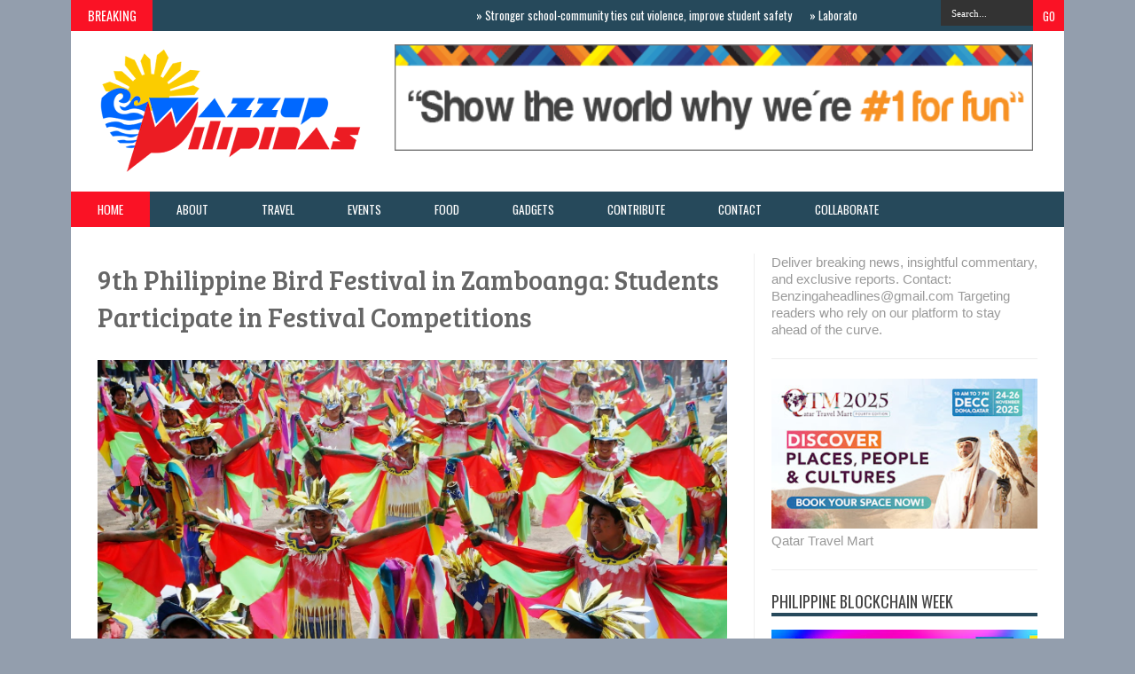

--- FILE ---
content_type: text/html; charset=UTF-8
request_url: https://www.wazzuppilipinas.com/2014/04/9th-philippine-bird-festival-in.html
body_size: 55650
content:
<!DOCTYPE html>
<html dir='ltr' xmlns='http://www.w3.org/1999/xhtml' xmlns:b='http://www.google.com/2005/gml/b' xmlns:data='http://www.google.com/2005/gml/data' xmlns:expr='http://www.google.com/2005/gml/expr'>
<head>
<link href='https://www.blogger.com/static/v1/widgets/2944754296-widget_css_bundle.css' rel='stylesheet' type='text/css'/>
<meta content='text/html; charset=UTF-8' http-equiv='Content-Type'/>
<meta content='blogger' name='generator'/>
<link href='https://www.wazzuppilipinas.com/favicon.ico' rel='icon' type='image/x-icon'/>
<link href='https://www.wazzuppilipinas.com/2014/04/9th-philippine-bird-festival-in.html' rel='canonical'/>
<link rel="alternate" type="application/atom+xml" title="Wazzup Pilipinas News and Events - Atom" href="https://www.wazzuppilipinas.com/feeds/posts/default" />
<link rel="alternate" type="application/rss+xml" title="Wazzup Pilipinas News and Events - RSS" href="https://www.wazzuppilipinas.com/feeds/posts/default?alt=rss" />
<link rel="service.post" type="application/atom+xml" title="Wazzup Pilipinas News and Events - Atom" href="https://www.blogger.com/feeds/5453574383493832374/posts/default" />

<link rel="alternate" type="application/atom+xml" title="Wazzup Pilipinas News and Events - Atom" href="https://www.wazzuppilipinas.com/feeds/6099434948334261763/comments/default" />
<!--Can't find substitution for tag [blog.ieCssRetrofitLinks]-->
<link href='https://blogger.googleusercontent.com/img/b/R29vZ2xl/AVvXsEjltPAfgah9wRGAK7PDvsZviVVLUeZsqPgL9AlQ5yqxkqmohHj-A9EPJyDkZonIUD2DyCDk-c36QEZDmXweFhiAo0t-tW-m2rmF9nadlHiNDmMEo368C2mTZN_knxdvQH2bg5d2bCDxr1AQ/s1600/Philippine+Bird+Festival+in+Zamboanga+1.JPG' rel='image_src'/>
<meta content='https://www.wazzuppilipinas.com/2014/04/9th-philippine-bird-festival-in.html' property='og:url'/>
<meta content='9th Philippine Bird Festival in Zamboanga: Students Participate in Festival Competitions' property='og:title'/>
<meta content='Wazzup Pilipinas features lifestyle, events, travel, food, tech, advocacy, entertainment and other informative news' property='og:description'/>
<meta content='https://blogger.googleusercontent.com/img/b/R29vZ2xl/AVvXsEjltPAfgah9wRGAK7PDvsZviVVLUeZsqPgL9AlQ5yqxkqmohHj-A9EPJyDkZonIUD2DyCDk-c36QEZDmXweFhiAo0t-tW-m2rmF9nadlHiNDmMEo368C2mTZN_knxdvQH2bg5d2bCDxr1AQ/w1200-h630-p-k-no-nu/Philippine+Bird+Festival+in+Zamboanga+1.JPG' property='og:image'/>
<title>9th Philippine Bird Festival in Zamboanga: Students Participate in Festival Competitions ~ Wazzup Pilipinas News and Events</title>
<script src='//ajax.googleapis.com/ajax/libs/jquery/1.8.3/jquery.min.js'></script>
<link href="//fonts.googleapis.com/css?family=Kaushan+Script" rel="stylesheet" type="text/css">
<link href="//fonts.googleapis.com/css?family=Oswald" rel="stylesheet" type="text/css">
<link href="//fonts.googleapis.com/css?family=Bree+Serif:400,700" rel="stylesheet" type="text/css">
<link href="//fonts.googleapis.com/css?family=Open+Sans:400" rel="stylesheet">
<link href='YOUR-FAVICON-URL' rel='shortcut icon' type='image/vnd.microsoft.icon'/>
<style id='page-skin-1' type='text/css'><!--
/*
-----------------------------------------------
Blogger Template Style
Name:     Smart News
Designer Url1 - http://www.favoritebtemplates.com
License:  This free Blogger template is licensed under the Creative Commons Attribution 3.0 License, which permits both personal and commercial use.
However, to satisfy the 'attribution' clause of the license, you are required to keep the footer links intact which provides due credit to its authors. For more specific details about the license, you may visit the URL below:
http://creativecommons.org/licenses/by/3.0/
----------------------------------------------- */
body#layout #box {
overflow:visible;
float:left;
width:340px;
}
body#layout #box1{
overflow:visible;
float:left;
width:340px;
}
body#layout #main-wrapper{
overflow:visible;
float:left;
width:65%;
}
body#layout #sidebar-wrapper{
overflow:visible;
float:right;
width:30%;
}
body#layout .f-widget{
overflow:visible;
float:left;
width:23%;
}
body#layout #slider {
display: none
}
.Attribution {
display: none
}
.widget,.section {
padding:0;
margin:0
}
/* Use this with templates/template-twocol.html */
.navbar .widget {
display: none! important
}
body, .body-fauxcolumn-outer {
background: #939ead;
margin:0;
color: #999;
font: normal normal 15px arial;
}
a:link {
color: #555;
text-decoration:none;
}
a:visited {
color: #555;
text-decoration:none;
}
a:hover {
color: #777;
text-decoration:none;
}
a img {
border-width:0;
}
/* Header
-----------------------------------------------*/
#header-wrapper {
width:1120px;
background: #fff;
margin:0 auto;
}
#header-inner {
background-position: center;
margin-left: auto;
margin-right: auto;
}
#header {
margin: 5px;
float:left;
width:300px;
padding:10px 0 10px 20px;
text-align: left;
}
#header2 {
float:right;
width:730px;
padding:15px 25px 12px 0;
text-align:left;
}
#header h1 {
font-family: 'Kaushan Script',Arial,sans-serif;
color: #111;
margin:0;
font-style:italic;
font-size:46px;
font-weight:normal
}
#header a {color: #111;}
#header a:hover {color: #444;}
#header .description {
margin:-15px 0 5px;
padding:10px 5px 5px;
letter-spacing:.2em;
color: #111;
font-size:11px;
}
#header img {
margin-left: auto;
margin-right: auto;
}
/* Outer-Wrapper
----------------------------------------------- */
#outer-wrapper {
width: 1060px;
margin:0 auto;
text-align:left;
padding: 30px 30px 0 30px;
background-color: #fff;
}
#main-wrapper {
width: 720px;
float: left;
padding: 0 20px 0 0;
border-right:1px solid #eee;
overflow: hidden;
}
#sidebar-wrapper {
width: 300px;
float: right;
overflow: hidden;
}
/* Headings
----------------------------------------------- */
h2 {}
/* Posts
-----------------------------------------------
*/
h2.date-header {
display:none;
}
.post {
margin:.5em 0 1.5em;
border-bottom:1px solid #eee;
padding-bottom:0.8em;
}
.post h3 {
margin:.25em 0 0;
padding:0 0 4px;
font: 30px 'Bree Serif', sans-serif;
font-weight:normal;
line-height:1.4em;
color: #666;
text-transform: none;
}
.post h3 a, .post h3 a:visited, .post h3 strong {
display:block;
text-decoration:none;
color: #666;
font-weight:normal;
}
.post h3 strong, .post h3 a:hover {
color: #999;
}
.post-body {
margin:0 0 .75em;
line-height:1.6em;
}
.post-body blockquote {
line-height:1.3em;
}
.post-footer {
margin: .75em 0;
color:#999999;
text-transform:uppercase;
letter-spacing:.1em;
font: normal normal 78% 'Trebuchet MS', Trebuchet, Arial, Verdana, Sans-serif;
line-height: 1.4em;
}
.comment-link {
margin-left:.6em;
}
.post img, table.tr-caption-container {
float: left;
width: 710px;
height: auto;
margin: 0 0 20px;
}
.tr-caption-container img {
border: none;
padding: 0;
}
.post blockquote {
margin:1em 20px;
}
.post blockquote p {
margin:.75em 0;
}
/* Comments
----------------------------------------------- */
#comments{
overflow:hidden
}
#comments h4{
display:inline;
padding:10px;
line-height:40px
}
#comments h4,.comments .comment-header,.comments .comment-thread.inline-thread .comment{
position:relative
}
#comments h4,.comments .continue a{
background:#cd2122
}
#comments h4,.comments .user a,.comments .continue a{
font-size:16px
}
#comments h4,.comments .continue a{
font-weight:normal;
color:#fff
}
#comments h4:after{
content:"";
position:absolute;
bottom:-10px;
left:10px;
border-top:10px solid #cd2122;
border-right:20px solid transparent;
width:0;
height:0;
line-height:0
}
#comments .avatar-image-container img{
border:0
}
.comment-thread{
color:#111
}
.comment-thread a{
color:#777
}
.comment-thread ol{
margin:0 0 20px
}
.comment-thread .comment-content a,.comments .user a,.comments .comment-thread.inline-thread .user a{
color:#cd2122
}
.comments .avatar-image-container,.comments .avatar-image-container img{
width:48px;
max-width:48px;
height:48px;
max-height:48px
}
.comments .comment-block,.comments .comments-content .comment-replies,.comments .comment-replybox-single{
margin-left:60px
}
.comments .comment-block,.comments .comment-thread.inline-thread .comment{
border:1px solid #ddd;
background:#f9f9f9;
padding:10px
}
.comments .comments-content .comment{
margin:15px 0 0;
padding:0;
width:100%;
line-height:1em
}
.comments .comments-content .icon.blog-author{
position:absolute;
top:-12px;
right:-12px;
margin:0;
background-image: url(https://blogger.googleusercontent.com/img/b/R29vZ2xl/AVvXsEgV9BOsw2uSGH8BlPfcmHVOGHrGdVKEJFM24CJgpxpLvdOX37lGC33f2hdCPq7q58z5Djn2rPoY5yVEcWkuJ2ASsuDWKpjQ2swPd7Iw3fvTczOkbmz5X2hDauN1Iqv5jttJ2sCoqd1e6dPC/s36/author.png);
width:36px;
height:36px
}
.comments .comments-content .inline-thread{
padding:0 0 0 20px
}
.comments .comments-content .comment-replies{
margin-top:0
}
.comments .comment-content{
padding:5px 0;
line-height:1.4em
}
.comments .comment-thread.inline-thread{
border-left:1px solid #ddd;
background:transparent
}
.comments .comment-thread.inline-thread .comment{
width:auto
}
.comments .comment-thread.inline-thread .comment:after{
content:"";
position:absolute;
top:10px;left:-20px;
border-top:1px solid #ddd;
width:10px;height:0px
}
.comments .comment-thread.inline-thread .comment .comment-block{
border:0;
background:transparent;
padding:0
}
.comments .comment-thread.inline-thread .comment-block{
margin-left:48px
}
.comments .comment-thread.inline-thread .user a{
font-size:13px
}
.comments .comment-thread.inline-thread .avatar-image-container,.comments .comment-thread.inline-thread .avatar-image-container img {
width:36px;
max-width:36px;
height:36px;
max-height:36px
}
.comments .continue{
border-top:0;
width:100%
}
.comments .continue a{
padding:10px 0;
text-align:center
}
.comment .continue{
display:none
}
#comment-editor{
width:103%!important
}
.comment-form{
width:100%;
max-width:100%
}
.comments .comments-content .loadmore,.comments .comments-content {
margin:0
}
#blog-pager-newer-link {
float: left;
}
#blog-pager-older-link {
float: right;
}
#blog-pager {
text-align: center;
}
.feed-links {display: none}
/* Sidebar Content
----------------------------------------------- */
.sidebar {
line-height: 1.3em;
width: 300px;
}
.sidebar h2 {
font:normal normal 20px Oswald;
text-transform: uppercase;
font-weight: normal;
font-size: 18px;
color:#444;
border-bottom: 4px solid #26495b;
}
.sidebar ul {
padding: 0;
margin: 0;
list-style: none;
}
.sidebar li {
display:block;
}
.sidebar .widget, .main .widget {
border-bottom:1px solid #eee;
margin:0 0 1.5em;
padding:0 0 1.5em;
}
.main .Blog {
border-bottom-width: 0;
}
#PopularPosts1 img {
float:left;
margin:0 5px 0 0;
}
.item-thumbnail img {
width: 90px;
height: 90px;
}
#PopularPosts1 .item-title {
font: normal 16px Bree Serif;
}
#PopularPosts1 dd {
border-bottom: 1px solid #eee;
padding: 8px 0 4px;
}
.cloud-label-widget-content {
float:left;
margin-bottom:8px;
padding:10px 0px 0px 0px;
border-bottom:0;
}
.cloud-label-widget-content li, .cloud-label-widget-content a {
background:#FA1225;
color:#FFFFFF;
float:left;
font-family: 'Open Sans', sans-serif;
font-size:13px !important;
margin:4px 4px 0 0;
padding:5px 7px;
text-decoration:none;
-webkit-transition:all 0.4s ease 0s;
-moz-transition:all 0.4s ease 0s;
-ms-transition:all 0.4s ease 0s;
-o-transition:all 0.4s ease 0s;
transition:all 0.4s ease 0s;
}
.cloud-label-widget-content a:hover {
background: #333;
color:#fff;
}
.BlogArchive #ArchiveList ul li{
list-style: none;
display: block;
padding: 5px 0 5px 15px;
text-decoration: none;
text-shadow: -1px -1px 0 #EEEEEE;
}
#BlogArchive1_ArchiveMenu {
width: 100%;
border: 1px solid #ddd;
background: #f1f4f9;
padding: 10px;
}
/* About Author
----------------------------------------------- */
.author_post{
background:#f9f9f9;
width:100%;margin:20px 0 35px;
border:3px solid #eee;
}
.author_post_item{
padding:20px 20px
}
.author_post_pic{
float:left;
margin:2px 15px 0 0;
}
.author_post_pic img{
display:block;
width: 80px;
}
.author_post_name a{
color:#FFD508;
text-decoration:none;
}
.author_post_name h4{
text-transform:none;
font-family: 'Bree Serif', sans-serif;
font-size:25px;
margin:0 0 8px;
font-weight:400;
color:#333;
letter-spacing:1px;
}
.author_post_desc{
color:#333;
font-size:12px;
font-family: 'Open Sans';
line-height:19.5px;
margin-top:20px;
}
/* Footer
----------------------------------------------- */
.container {
background: #26495b;
width: 1120px;
overflow:hidden;
margin: 0 auto;
border-bottom: 1px solid #222;
}
footer p { color: #8D8D8D }
.footer-widgets {
overflow: hidden;
padding: 20px 2.8% 10px 3.1%;
width: 94.6%;
margin: 0;
}
.footer-widgets ul li a {
color:#fff;
font-family: Open Sans;
font-size:12px;
font-style:italic;
}
.footer-widgets h2 {
background:none;
border-bottom:3px solid #aaa;
color:#fff;
font-size:15px;
letter-spacing: 1px;
font-weight:400;
font-family: Oswald;
text-transform: uppercase;
padding: 5px;
margin-bottom: 6px;
}
.footer-widgets ul li a:visited {
color:#fff;
}
.f-widget {
width: 23%;
float: left;
position: relative;
color: #fff;
font-family: Open Sans;
font-size:13px;
margin-bottom: 30px;
margin-right: 2.5%;
}
.footer-widgets .last {
float: left;
position: relative;
margin-right: 0;
overflow:hidden;
}
.footer-widgets .last .widget a {
color:#fff;
}
#credit{
width: 1120px;
background:#333;
z-index:9999;
font-family: 'Open Sans', sans-serif;
color: #ddd;
overflow:hidden;
margin:0 auto;
clear:both;
padding:10px 0;
line-height:20px;
}
#credit .left{
float:left;
text-align:left;
margin-left:30px
}
#credit .right{
float:right;
text-align:right;
margin-right:30px;
}
#credit a{
color:#fff;
text-decoration:none;
}
#credit a:hover{
color:#fc0;
text-decoration:none
}
/* Slider
------------------------------------------------*/
#slider{
background: #26495b;
float:left;
padding:0;
margin:0 0 15px 0;
position:relative;
overflow:hidden;
width:720px;
height:300px;
}
.slider-main-outer{
position:relative;
height:100%;width:720px;
z-index:3;
overflow:hidden
}
ul.slider-main-wapper li h3{
z-index:10;
position:absolute;
top:0px;
left:0;
height:100%;
width:180px;
background:url(https://blogger.googleusercontent.com/img/b/R29vZ2xl/AVvXsEjz25lL4w0MTTPcZ0LZm2S4oXv9zsSfPzEOzThS4Kva0xlCxAuthqwu09lAXQzAjplAOfvfPpvuj82q5DAv1_UjPZMwNTpxBF5UYtE5SkuLaT4Qjrf8ZS6CgWrEyg9p5xzjE_f3rHsL530n/s1600/transparant.png);
padding:10px;
}
ul.slider-main-wapper li h3 p{
color:#ddd;
font:12px Arial;
line-height:16px;
padding-top:10px;
display:block;
margin:0
}
ul.slider-main-wapper li h3 a{
color:#eee;
font:18px Bree Serif;
line-height:20px;
margin:0
}
ul.slider-main-wapper li .imgauto{
width:720px;
height:300px;
overflow:hidden;
margin:0;
padding:0
}
ul.slider-main-wapper{
height:300px;
width:720px;
position:absolute;
overflow:hidden;
margin:0;
padding:0
}
ul.slider-main-wapper li{
overflow:hidden;
list-style:none;
height:100%;
width:720px;
float:left;
margin:0;
padding:0
}
.slider-opacity li{
position:absolute;
top:0;
left:0;
float:inherit
}
ul.slider-main-wapper li img{
list-style:none;
width:720px;
height:auto;
padding:0
}
ul.slider-navigator{
top:0;
position:absolute;
width:100%;
margin:0;
padding:0
}
ul.slider-navigator li{
cursor:pointer;
list-style:none;
width:100%;
overflow:hidden;
margin:0;
padding:0
}
.slider-navigator-outer{
position:absolute;
right:0;
top:0;
z-index:10;
height:auto;
width:100px;
overflow:hidden;
color:#333
}
.slider-navigator li div{
background:#26495b;
height:100%;
position:relative;
margin:0;
padding-right:5px;
}
.slider-navigator li:hover div{
background:#151515;
}
.slider-navigator li img{
border:#666 solid 1px;
border-top:1px solid #000;
border-left:1px solid #000;
height:63px;
width:88px;
float:left;
margin:5px 5px 0;
padding:0
}
.slider-navigator li.active img{
border:#000 solid 1px
}
/*Label-Thumbs
-----------------------------*/
#thumb-wrapper {
width: 720px;
overflow: hidden
}
#box {
width:345px;
float:left;
margin-right: 10px;
padding: 3px 5px 5px 0;
overflow:hidden
}
#box1 {
width:345px;
float: right;
margin-left: 15px;
padding: 3px 0px 5px 0px;
overflow: hidden;
}
.box .widget h1, .box1 .widget h1{
background: #26495b;
margin-bottom: 10px;
margin-left:0px;
padding: 10px 0 10px 15px;
position:relative;
color:#fff;
text-transform:uppercase;
font-size:16px;
font-family: Oswald;
font-weight: 400;
}
.box .widget, .box1 .widget, a {
color:#999;
margin: 0 auto;
}
/* Headline
---------------------------------*/
.headline-wrapper{
background: #26495b;
width: 1120px;
height: 35px;
color:#fff;
margin:0 auto;
}
.headline{
width: 1120px;
line-height: 1.8em;
text-align: left;
font-family: 'Oswald', sans-serif;
font-size: 16px;
font-weight: normal;
color: #151515;
text-transform: none;
overflow: hidden;
clear: both;
margin: 0 auto;
padding: 10px auto
}
.headline a{
color: #fff;
font-size: 13px;
font-weight: normal;
text-decoration: none;
margin-left: 20px
}
.headline a:hover{
color: #FA1225;
text-decoration: none
}
.headline-left{
float:left;
width:71%;
padding:2px 0;
position:relative;
overflow:hidden;
}
/* Menu
---------------------------------*/
#menu{
background: #26495b;
color: #FFF;
height: 40px;
z-index:9;
}
#menu ul,#menu li{
margin:0 auto;
padding:0 0; list-style:none
}
#menu ul{
height:40px;
width:1120px
}
#menu li{
float:left;
display:inline;
position:relative;
font: normal 0.9em Oswald;
text-transform:uppercase;
}
#menu a{
display: block;
line-height: 40px;
padding: 0 30px;
text-decoration: none;
color: #FFF;
}
#menu li a:hover{
color: #fff;
background: #FA1225;
}
li.home a {
background: #FA1225;
}
#menu input {
display:none;
}
#menu label{
font:normal 20px Oswald;
display:none;
width:35px;
height:36px;
line-height:36px;
text-align:center
}
#menu label span{
font-size:16px;
position:absolute;
left:35px
}
#menu ul.menus{
height: auto;
overflow: hidden;
width: 137px;
background: #488AFC;
position: absolute;
z-index: 99;
display: none;
}
#menu ul.menus li{
display: block;
width: 100%;
font:bold 12px Arial;
text-transform: none;
text-shadow: none;
border-bottom: 1px dashed #31AFDB;
}
#menu ul.menus a{
color: #FFF;
line-height: 35px;
}
#menu li:hover ul.menus{display:block}
#menu ul.menus a:hover{
background: #5FC6EB;
color: #FFF;
-webkit-transition: all .1s ease-in-out;
-moz-transition: all .1s ease-in-out;
-ms-transition: all .1s ease-in-out;
-o-transition: all .1s ease-in-out;
transition: all .1s ease-in-out;
}
@media screen and (max-width: 800px){
#menu{position:relative}
#menu ul{
background:#111;
position:absolute;
top:100%;
right:0;
left:0;
z-index:3;
height:auto;
display:none
}
#menu ul.menus{
width:100%;
position:static;
padding-left:20px
}
#menu li{
display:block;
float:none;
width:auto;
font:normal 0.8em Arial;
}
#menu input,#menu label{
position:absolute;
top:0;
left:0;
display:block
}
#menu input{
z-index:4
}
#menu input:checked + label{
color:white
}
#menu input:checked ~ ul{
display:block
}
}
/* Enter to our Blog
----------------------------------*/
#main-middle{
width: 100%;
float:left;
display:inline;
}
#main-middle{
color:#BEC4CC;
background-color:#26495b;
margin-bottom: 10px;
}
.latestpost{
padding:9px 15px;
font-family: Oswald;
font-size:16px;
text-transform:uppercase;
overflow:hidden;
color:white;
}
.latestpost h4{
float:left;
margin:0;
font-weight:normal;
}
.door{
float:right
}
.door a{
display:block;
width:21px;
height:21px;
text-indent:-9999px;
background:url(https://blogger.googleusercontent.com/img/b/R29vZ2xl/AVvXsEg-H4aI4FdGKHWQB_RGK0BPVUa8Llrh5HfpqYFYrV0Kl99wKuQgyswsLcCc22ogoLCI4DESHlhssY9AIgzFKiICH8yPcc7lttZjjdaRPNoNqDl6HiWwCNylNnjTrFBrd9Us6pQURBEMbggZ/s1600/door-icon.png) no-repeat;
-webkit-transition:all 0.5s ease 0s;
-moz-transition:all 0.5s ease 0s;
-ms-transition:all 0.5s ease 0s;
-o-transition:all 0.5s ease 0s;
transition:all 0.5s ease 0s;
}
.door a:hover{
background:url(
https://blogger.googleusercontent.com/img/b/R29vZ2xl/AVvXsEhsedNFyywV8d-1G1xe81P84_yOhtEoBSCpl6uUjddQXRrmOC7ZThUdnAOLKVVsrlIfuzciPwRfz982zQfq_IgienxH49M8uqnMVTE81tBsQpB16KMxbR5vvTypRU4Jb-y4ze6vOxXKexIa/s1600/door-in-icon.png) no-repeat;
}
/* Label Gallery
-----------------------------------*/
.box6{
margin-top: -50px;
}
.box6 h1{
background-color:#26495b;
font-family: Oswald;
font-weight: 400;
font-size:16px;
text-transform: uppercase;
padding:9px 0 9px 15px;
color: #fff
}
/* Facebook Widget
-----------------------------------*/
.fbOuter {
width: 299px;
position: relative;
padding:0;
}
.fbOuter:before, .facebookOuter:after {
content: "";
position: absolute;
bottom: -3px;
left: 2px;
right: 2px;
height: 1px;
border-top: none;
}
.fbOuter:after {
left: 4px;
right: 4px;
}
.fbInner {
width: 300px;
margin-left: 0px;
overflow:hidden;
}
div.fb-widget {
width: 300px;
height: 500px;
overflow: hidden;
margin-left: -1px;
margin-top: -2px;
}
/* Widget by Category
--------------------------------*/
.mastoras{
width: 720px;
overflow:hidden;
margin:5px 0;
padding:0
}
.mastoras .left{
float:left;
padding:10px 0
}
.mastoras .right{
float:right;
font-size: 12px;
padding:10px 5px
}
.mastoras_wide{
width:350px
}
.mastoras_wide .thumb{
padding-bottom:5px
}
.mastoras_wide img{
display:block
}
.mastoras_narrow{
width:335px;
padding-bottom:6px
}
.mastoras_narrow .thumb{
float:left;
margin-right:7px;
margin-bottom: 10px;
}
.mastoras_narrow .featuredTitle{
font:normal 16px Bree Serif;
color:#777
}
.mastoras_narrow .featuredTitle a:hover{
color:#000
}
.mastoras_wide .featuredPostMeta{
float:righ
}
.mastoras h2 a,.mastoras h2 a:visited{
color:#777;
font-family: Bree Serif;
font-weight:400;
font-size: 22px;
}
.mastoras_narrow .featuredTitle a{
color:#777
}
.mastoras1{
width: 345px;
overflow:hidden;
margin:5px 0;
padding:0
}
.mastoras1 .left{
float:none;
padding:10px 0
}
.mastoras1 .right{
float:none;
font-size: 12px;
padding:10px 0px
}
.mastoras1_wide{
width:350px
}
.mastoras1_wide .thumb{
padding-bottom:5px
}
.mastoras1_wide img{
display:block
}
.mastoras1_narrow{
width:330px;
padding-bottom:6px
}
.mastoras1_narrow .thumb{
float:left;
margin-right:7px;
}
.mastoras1_narrow .featuredTitle{
font:normal 16px Bree Serif;
color:#777
}
.mastoras1_narrow .featuredTitle a:hover{
color:#000
}
.mastoras1_wide .featuredPostMeta{
float:right
}
.mastoras1 h2 a,.mastoras1 h2 a:visited{
color:#777;
font-family: Bree Serif;
font-weight:400;
font-size: 22px;
}
.mastoras1_narrow .featuredTitle a{
color:#333
}
.mastoras2{
width: 720px;
overflow:hidden;
margin:5px 0;
padding:0
}
.mastoras2 .left{
float:right;
padding:10px 0
}
.mastoras2 .right{
float:left;
font-size: 12px;
padding:10px 5px 10px 0
}
.mastoras2_wide{
width:350px
}
.mastoras2_wide .thumb{
padding-bottom:5px
}
.mastoras2_wide img{
display:block
}
.mastoras2_narrow{
width:340px;
padding-bottom:6px
}
.mastoras2_narrow .thumb{
float:left;
margin-right:7px;
margin-bottom: 10px;
}
.mastoras2_narrow .featuredTitle{
font:normal 16px Bree Serif;
color:#777
}
.mastoras2_narrow .featuredTitle a:hover{
color:#000
}
.mastoras2_wide .featuredPostMeta{
float:right
}
.mastoras2 h2 a,.mastoras2 h2 a:visited{
color:#777;
font-family: Bree Serif;
font-weight:400;
font-size: 22px;
}
.mastoras2_narrow .featuredTitle a{
color:#777
}
/* Error 404
-------------------------------------*/
.error-404-title {
font-family: 'Bree Serif', sans-serif;
font-weight: normal;
font-size: 60px;
color: #4d4d4d;
text-align: center;
padding: 30px 0px 38px 0px ;
/* responsive phone */
}
@media (max-width: 767px) {
.error-404-title {
font-size: 30px;
line-height: 40px;
}
}
.error-404-sub-title {
font-family: 'Bree Serif', sans-serif;
font-weight: lighter;
font-size: 24px;
line-height: 30px;
color: #a6a6a6;
text-align: center;
padding: 0 0 40px 0;
}
.error-404-sub-sub-title {
text-align: center;
margin-bottom: 70px;
}
.error-404-sub-sub-title a {
color: white;
padding: 7px 14px 8px 14px;
margin-left: 10px;
background-color: #4db2ec;
}
.error-404-sub-sub-title a:hover {
color: white;
background-color: #555555;
text-decoration: none !important;
}
.error-404-head {
text-align: center;
}
/* Search
-------------------------------------*/
.search-block {
height:35px;
overflow: hidden;
float:right;
}
.search-block:after{
display: block;
width: 0;
height: 0;
position: absolute;
z-index: 2;
}
.search-block #s {
background:#333;
float: right;
font: normal 11px tahoma;
padding: 9px 12px 8px 12px;
width: 80px;
color:#fff;
border:0 none;
-o-transition: width .7s , color .4s;
-webkit-transition: width .7s , color .4s;
-moz-transition: width .7s , color .4s;
transition: width .7s , color .4s;
}
.search-block #s:focus {
color:#999;
width:150px;
}
.search-block .search-button {
background:#FA1225;
cursor: pointer;
float: right;
color:#fff;
height:35px;
width:35px;
display: block;
border:0 none;
font-family:Oswald;
}
.search-block:hover .search-button, .search-block:hover #s {
opacity:1;
color:#fff;
}
/*Social Widget
-------------------------------------*/
.social-wrap {
margin:0;
padding:0;
}
.social-wrap ul li{
list-style:none;
border-bottom:none;
margin:0;
padding:0;
}
.social-wrap li a {
margin:0 5px;
padding:0;
width:60px;
height:60px;
float:left;
text-indent:-99999px;
background: #fff;
border:solid 1px #eee;
-moz-border-radius-topleft: 5px;
-moz-border-radius-topright:5px;
-moz-border-radius-bottomleft:5px;
-moz-border-radius-bottomright:5px;
-webkit-border-top-left-radius:5px;
-webkit-border-top-right-radius:5px;
-webkit-border-bottom-left-radius:5px;
-webkit-border-bottom-right-radius:5px;
border-top-left-radius:5px;
border-top-right-radius:5px;
border-bottom-left-radius:5px;
border-bottom-right-radius:5px;
}
.social-wrap li a.facebook {
background: #fff url(https://blogger.googleusercontent.com/img/b/R29vZ2xl/AVvXsEiSdUjpr8Qj_zcIYbeSTfZOAbbB4R-AbJf4zU3knvuOX07WeqT_sGyylsnfjgCjeaPvg7Bro96MzNGhYsRtI4GkJR6mWV8dOH-UT-vYMWmHLDG1VMqTGRE_oQGSU3unbxVgo3UAm8QgRA/s1600/facebook.png) no-repeat -0px -88px;
-webkit-transition:All 0.3s ease-out;
-moz-transition:All 0.3s ease-out;
-o-transition:All 0.3s ease-out;
}
.social-wrap li a.facebook:hover {
background: #fff url(https://blogger.googleusercontent.com/img/b/R29vZ2xl/AVvXsEiSdUjpr8Qj_zcIYbeSTfZOAbbB4R-AbJf4zU3knvuOX07WeqT_sGyylsnfjgCjeaPvg7Bro96MzNGhYsRtI4GkJR6mWV8dOH-UT-vYMWmHLDG1VMqTGRE_oQGSU3unbxVgo3UAm8QgRA/s1600/facebook.png) no-repeat -0px -0px;
}
.social-wrap li a.twitter {
background: #fff url(https://blogger.googleusercontent.com/img/b/R29vZ2xl/AVvXsEi2GZlSzkcIX31qYjH7EUPqb5PKjFgWMIFOSAI24WVM6wHuoS3u-UK2QC4aFuNm8vkZQrJLXxR7SYyix3KfZbYJhzt0Kacr9nJG54c_hBk1xwY_QPOkvkk5MfMtVe8U6pee5gAv2kDJuA/s1600/twitter-1.png) no-repeat -0px -88px;
-webkit-transition:All 0.3s ease-out;
-moz-transition:All 0.3s ease-out;
-o-transition:All 0.3s ease-out;
}
.social-wrap li a.twitter:hover {
background: #fff url(https://blogger.googleusercontent.com/img/b/R29vZ2xl/AVvXsEi2GZlSzkcIX31qYjH7EUPqb5PKjFgWMIFOSAI24WVM6wHuoS3u-UK2QC4aFuNm8vkZQrJLXxR7SYyix3KfZbYJhzt0Kacr9nJG54c_hBk1xwY_QPOkvkk5MfMtVe8U6pee5gAv2kDJuA/s1600/twitter-1.png) no-repeat -0px -0px;
}
.social-wrap li a.google-p {
background:#fff url(https://blogger.googleusercontent.com/img/b/R29vZ2xl/AVvXsEjXanaeCtWvCleuEL25RgjUpWPGC7TpsrqljwhZ-fivWXzI8nFaaz1qytKVPjH-cpYsyfdwy39v44n3Mjho2Vm4qe5gwb82KnkZs6DLK2Zo0GJJVI99DtA58IOL0fe_hxSa6QW6Nps_Hg/s1600/google.png) no-repeat -0px -88px;
-webkit-transition:All 0.3s ease-out;
-moz-transition:All 0.3s ease-out;
-o-transition:All 0.3s ease-out;
}
.social-wrap li a.google-p:hover {
background: #fff url(https://blogger.googleusercontent.com/img/b/R29vZ2xl/AVvXsEjXanaeCtWvCleuEL25RgjUpWPGC7TpsrqljwhZ-fivWXzI8nFaaz1qytKVPjH-cpYsyfdwy39v44n3Mjho2Vm4qe5gwb82KnkZs6DLK2Zo0GJJVI99DtA58IOL0fe_hxSa6QW6Nps_Hg/s1600/google.png) no-repeat -0px -0px;
}
.social-wrap li a.rss {
background:#fff url(https://blogger.googleusercontent.com/img/b/R29vZ2xl/AVvXsEgtpHTtfo9XbZFbjfxETZ2AAOHKj-FqWiWHahx-Ldf4ZAD32h6QyUJ-iLJC1w-p0Jb0-6l8S09bwsmJSdUhEP97BLT6B2TtPJMX80T11JIGMu8gqy4qysO2l51eM2uVAMpkYOJ2TIUDnw/s1600/twitter.png) no-repeat -0px -88px;
-webkit-transition:All 0.3s ease-out;
-moz-transition:All 0.3s ease-out;
-o-transition:All 0.3s ease-out;
}
.social-wrap li a.rss:hover {
background: #fff url(https://blogger.googleusercontent.com/img/b/R29vZ2xl/AVvXsEgtpHTtfo9XbZFbjfxETZ2AAOHKj-FqWiWHahx-Ldf4ZAD32h6QyUJ-iLJC1w-p0Jb0-6l8S09bwsmJSdUhEP97BLT6B2TtPJMX80T11JIGMu8gqy4qysO2l51eM2uVAMpkYOJ2TIUDnw/s1600/twitter.png) no-repeat -0px -0px;
}
/* Mobile Version
-------------------------------------*/
@media screen and (max-width:1024px) {
#header-wrapper{
max-width: 780px;
margin:0 auto;
}
#header{
width:98%;
text-align:center;
padding-left:0;
}
#outer-wrapper {
max-width: 720px;
margin:0 auto;
}
#main-wrapper {
border:0;
}
#sidebar-wrapper {
width:100%;
float:none;
}
.sidebar {
width: 100%;
}
.container {
max-width: 780px;
}
#credit {
max-width: 780px;
}
.headline-wrapper, .headline {
width: 780px;
}
.headline-left{
max-width:55%;
}
#menu ul{
max-width:780px;
}
}
@media screen and (max-width:768px) {
#header-wrapper{
max-width: 740px;
margin:0 auto;
}
#header2{
display:none;
}
#outer-wrapper{
width:720px;
padding:30px 10px 30px 10px;
}
#main-wrapper{
padding:0
}
.container, #credit{
width:740px;
}
.headline-wrapper, .headline {
width: 740px;
}
#menu ul{
max-width:740px;
}
}
@media only screen and (max-width:685px){
#header-wrapper, .container, #credit{
max-width:655px;
margin:0 auto;
}
.headline-wrapper, .headline {
width: 655px;
}
#outer-wrapper{
width:635px;
}
#main-wrapper{
width:635px;
}
#slider{
display:none;
}
#thumb-wrapper {
width: 635px;
}
#box, #box1{
float:none;
margin:0 auto;
}
#box6{
width:635px;
}
.mastoras, .mastoras2{
max-width:350px;
margin:0 auto;
}
.mastoras .left, .mastoras2 .left{
float:none;
margin:0 auto;
}
.mastoras .right, .mastoras2 .right{
float:none;
padding:10px 0;
margin:0 auto;
}
}
@media only screen and (max-width:600px){
#header-wrapper, .container, #credit{
max-width:570px;
margin:0 auto;
}
.headline-wrapper, .headline {
width: 570px;
}
#outer-wrapper{
width:550px;
}
#main-wrapper{
width:550px;
}
#credit .left, #credit .right{
float:none;
text-align:center;
width:95%;
margin:0 auto;
}
#thumb-wrapper, #box6{
width: 350px;
margin:0 auto;
}
.search-block #s {
width: 40px;
}
.search-block #s:focus {
width:70px;
}
}
@media only screen and (max-width:568px){
#header-wrapper, .container, #credit{
max-width:540px;
margin:0 auto;
}
.headline-wrapper, .headline {
width: 540px;
}
#outer-wrapper{
width:520px;
}
#main-wrapper{
width:520px;
}
}
@media screen and (max-width:480px){
#header-wrapper, .container, #credit{
max-width:450px;
margin:0 auto;
}
.headline-wrapper, .headline {
width: 450px;
}
#outer-wrapper{
width:430px;
}
#main-wrapper{
width:430px;
}
.search-block{
display: none;
}
}
@media screen and (max-width:380px){
#header-wrapper, .container, #credit{
max-width:350px;
margin:0 auto;
}
.headline-wrapper, .headline {
width: 350px;
}
#outer-wrapper{
width:330px;
}
#main-wrapper{
width:330px;
}
.mastoras1_wide{
width:330px
}
.mastoras1_narrow{
width:330px;
}
#box6{
display:none;
}
}
@media screen and (max-width:320px){
#header-wrapper, .container, #credit{
max-width:290px;
margin:0 auto;
}
.headline-wrapper, .headline {
width: 290px;
}
#outer-wrapper{
width:270px;
}
#main-wrapper{
width:270px;
}
#box, #box1{
display:none;
}
}
@media screen and (max-width:240px){
#header-wrapper, .container, #credit{
max-width:220px;
margin:0 auto;
}
.headline-wrapper, .headline {
width: 220px;
}
#outer-wrapper{
width:200px;
}
#main-wrapper{
width:200px;
}
}
/* MBT Code For Author Box */
.about-author {
width : 98%;
overflow : hidden;
margin:10px 0px;
border:0px;
}
.about-author img {
width:70px;
padding:3px;
border:1px solid #ddd;
margin:0px 5px 0px 0px;
}
.about-author h3{
font-family:verdana !important;
font-size:18px !important;
margin:9px 0px !important;
color:#666666 !important;
border-bottom:2px solid #666 !important;
border-top:0px !important;
}
.about-author p {
margin:0px;
text-align:justify;
color:#666;
}

--></style>
<script src="//yourjavascript.com/24211643151/jquery.easing.js" type="text/javascript"></script>
<script type='text/javascript'>
//<![CDATA[

(function($) {

var types = ['DOMMouseScroll', 'mousewheel'];

$.event.special.mousewheel = {
	setup: function() {
		if ( this.addEventListener )
			for ( var i=types.length; i; )
				this.addEventListener( types[--i], handler, false );
		else
			this.onmousewheel = handler;
	},
	
	teardown: function() {
		if ( this.removeEventListener )
			for ( var i=types.length; i; )
				this.removeEventListener( types[--i], handler, false );
		else
			this.onmousewheel = null;
	}
};

$.fn.extend({
	mousewheel: function(fn) {
		return fn ? this.bind("mousewheel", fn) : this.trigger("mousewheel");
	},
	
	unmousewheel: function(fn) {
		return this.unbind("mousewheel", fn);
	}
});


function handler(event) {
	var args = [].slice.call( arguments, 1 ), delta = 0, returnValue = true;
	
	event = $.event.fix(event || window.event);
	event.type = "mousewheel";
	
	if ( event.wheelDelta ) delta = event.wheelDelta/120;
	if ( event.detail     ) delta = -event.detail/3;
	
	// Add events and delta to the front of the arguments
	args.unshift(event, delta);

	return $.event.handle.apply(this, args);
}

})(jQuery);

/**
 * @version		$Id:  $Revision
 * @package		jquery
 * @subpackage	lofslidernews
 * @copyright	Copyright (C) JAN 2010 LandOfCoder.com <@emai:landofcoder@gmail.com>. All rights reserved.
 * @website     http://landofcoder.com
 * @license		This plugin is dual-licensed under the GNU General Public License and the MIT License 
 */
// JavaScript Document
(function($) {
	 $.fn.lofJSidernews = function( settings ) {
	 	return this.each(function() {
			// get instance of the lofSiderNew.
			new  $.lofSidernews( this, settings ); 
		});
 	 }
	 $.lofSidernews = function( obj, settings ){
		this.settings = {
			direction	    	: '',
			mainItemSelector    : 'li',
			navInnerSelector	: 'ul',
			navSelector  		: 'li' ,
			navigatorEvent		: 'click',
			wapperSelector: 	'.slider-main-wapper',
			interval	  	 	: 4000,
			auto			    : true, // whether to automatic play the slideshow
			maxItemDisplay	 	: 4,
			startItem			: 0,
			navPosition			: 'vertical', 
			navigatorHeight		: 75,
			navigatorWidth		: 100,
			duration			: 600,
			navItemsSelector    : '.slider-navigator li',
			navOuterSelector    : '.slider-navigator-outer' ,
			isPreloaded			: true,
			easing				: 'easeOutBounce'
		}	
		$.extend( this.settings, settings ||{} );	
		this.nextNo         = null;
		this.previousNo     = null;
		this.maxWidth  = this.settings.mainWidth || 600;
		this.wrapper = $( obj ).find( this.settings.wapperSelector );	
		this.slides = this.wrapper.find( this.settings.mainItemSelector );
		if( !this.wrapper.length || !this.slides.length ) return ;
		// set width of wapper
		if( this.settings.maxItemDisplay > this.slides.length ){
			this.settings.maxItemDisplay = this.slides.length;	
		}
		this.currentNo      = isNaN(this.settings.startItem)||this.settings.startItem > this.slides.length?0:this.settings.startItem;
		this.navigatorOuter = $( obj ).find( this.settings.navOuterSelector );	
		this.navigatorItems = $( obj ).find( this.settings.navItemsSelector ) ;
		this.navigatorInner = this.navigatorOuter.find( this.settings.navInnerSelector );
		
		if( this.settings.navPosition == 'horizontal' ){ 
			this.navigatorInner.width( this.slides.length * this.settings.navigatorWidth );
			this.navigatorOuter.width( this.settings.maxItemDisplay * this.settings.navigatorWidth );
			this.navigatorOuter.height(	this.settings.navigatorHeight );
			
		} else {
			this.navigatorInner.height( this.slides.length * this.settings.navigatorHeight );	
			
			this.navigatorOuter.height( this.settings.maxItemDisplay * this.settings.navigatorHeight );
			this.navigatorOuter.width(	this.settings.navigatorWidth );
		}		
		this.navigratorStep = this.__getPositionMode( this.settings.navPosition );		
		this.directionMode = this.__getDirectionMode();  
		
		
		if( this.settings.direction == 'opacity') {
			this.wrapper.addClass( 'slider-opacity' );
			$(this.slides).css('opacity',0).eq(this.currentNo).css('opacity',1);
		} else { 
			this.wrapper.css({'left':'-'+this.currentNo*this.maxSize+'px', 'width':( this.maxWidth ) * this.slides.length } );
		}

		
		if( this.settings.isPreloaded ) {
			this.preLoadImage( this.onComplete );
		} else {
			this.onComplete();
		}
		
	 }
     $.lofSidernews.fn =  $.lofSidernews.prototype;
     $.lofSidernews.fn.extend =  $.lofSidernews.extend = $.extend;
	 
	 $.lofSidernews.fn.extend({
							  
		startUp:function( obj, wrapper ) {
			seft = this;

			this.navigatorItems.each( function(index, item ){
				$(item).click( function(){
					seft.jumping( index, true );
					seft.setNavActive( index, item );					
				} );
				$(item).css( {'height': seft.settings.navigatorHeight, 'width':  seft.settings.navigatorWidth} );
			})
			this.registerWheelHandler( this.navigatorOuter, this );
			this.setNavActive(this.currentNo );
			
			if( this.settings.buttons && typeof (this.settings.buttons) == "object" ){
				this.registerButtonsControl( 'click', this.settings.buttons, this );

			}
			if( this.settings.auto ) 
			this.play( this.settings.interval,'next', true );
			
			return this;
		},
		onComplete:function(){
			setTimeout( function(){ $('.preload').fadeOut( 900 ); }, 400 );	this.startUp( );
		},
		preLoadImage:function(  callback ){
			var self = this;
			var images = this.wrapper.find( 'img' );
	
			var count = 0;
			images.each( function(index,image){ 
				if( !image.complete ){				  
					image.onload =function(){
						count++;
						if( count >= images.length ){
							self.onComplete();
						}
					}
					image.onerror =function(){ 
						count++;
						if( count >= images.length ){
							self.onComplete();
						}	
					}
				}else {
					count++;
					if( count >= images.length ){
						self.onComplete();
					}	
				}
			} );
		},
		navivationAnimate:function( currentIndex ) { 
			if (currentIndex <= this.settings.startItem 
				|| currentIndex - this.settings.startItem >= this.settings.maxItemDisplay-1) {
					this.settings.startItem = currentIndex - this.settings.maxItemDisplay+2;
					if (this.settings.startItem < 0) this.settings.startItem = 0;
					if (this.settings.startItem >this.slides.length-this.settings.maxItemDisplay) {
						this.settings.startItem = this.slides.length-this.settings.maxItemDisplay;
					}
			}		
			this.navigatorInner.stop().animate( eval('({'+this.navigratorStep[0]+':-'+this.settings.startItem*this.navigratorStep[1]+'})'), 
												{duration:500, easing:'easeInOutQuad'} );	
		},
		setNavActive:function( index, item ){
			if( (this.navigatorItems) ){ 
				this.navigatorItems.removeClass( 'active' );
				$(this.navigatorItems.get(index)).addClass( 'active' );	
				this.navivationAnimate( this.currentNo );	
			}
		},
		__getPositionMode:function( position ){
			if(	position  == 'horizontal' ){
				return ['left', this.settings.navigatorWidth];
			}
			return ['top', this.settings.navigatorHeight];
		},
		__getDirectionMode:function(){
			switch( this.settings.direction ){
				case 'opacity': this.maxSize=0; return ['opacity','opacity'];
				default: this.maxSize=this.maxWidth; return ['left','width'];
			}
		},
		registerWheelHandler:function( element, obj ){ 
			 element.bind('mousewheel', function(event, delta ) {
				var dir = delta > 0 ? 'Up' : 'Down',
					vel = Math.abs(delta);
				if( delta > 0 ){
					obj.previous( true );
				} else {
					obj.next( true );
				}
				return false;
			});
		},
		registerButtonsControl:function( eventHandler, objects, self ){ 
			for( var action in objects ){ 
				switch (action.toString() ){
					case 'next':
						objects[action].click( function() { self.next( true) } );
						break;
					case 'previous':
						objects[action].click( function() { self.previous( true) } );
						break;
				}
			}
			return this;	
		},
		onProcessing:function( manual, start, end ){	 		
			this.previousNo = this.currentNo + (this.currentNo>0 ? -1 : this.slides.length-1);
			this.nextNo 	= this.currentNo + (this.currentNo < this.slides.length-1 ? 1 : 1- this.slides.length);				
			return this;
		},
		finishFx:function( manual ){
			if( manual ) this.stop();
			if( manual && this.settings.auto ){ 
				this.play( this.settings.interval,'next', true );
			}		
			this.setNavActive( this.currentNo );	
		},
		getObjectDirection:function( start, end ){
			return eval("({'"+this.directionMode[0]+"':-"+(this.currentNo*start)+"})");	
		},
		fxStart:function( index, obj, currentObj ){
				if( this.settings.direction == 'opacity' ) { 
					$(this.slides).stop().animate({opacity:0}, {duration: this.settings.duration, easing:this.settings.easing} );
					$(this.slides).eq(index).stop().animate( {opacity:1}, {duration: this.settings.duration, easing:this.settings.easing} );
				}else {
					this.wrapper.stop().animate( obj, {duration: this.settings.duration, easing:this.settings.easing} );
				}
			return this;
		},
		jumping:function( no, manual ){
			this.stop(); 
			if( this.currentNo == no ) return;		
			 var obj = eval("({'"+this.directionMode[0]+"':-"+(this.maxSize*no)+"})");
			this.onProcessing( null, manual, 0, this.maxSize )
				.fxStart( no, obj, this )
				.finishFx( manual );	
				this.currentNo  = no;
		},
		next:function( manual , item){

			this.currentNo += (this.currentNo < this.slides.length-1) ? 1 : (1 - this.slides.length);	
			this.onProcessing( item, manual, 0, this.maxSize )
				.fxStart( this.currentNo, this.getObjectDirection(this.maxSize ), this )
				.finishFx( manual );
		},
		previous:function( manual, item ){
			this.currentNo += this.currentNo > 0 ? -1 : this.slides.length - 1;
			this.onProcessing( item, manual )
				.fxStart( this.currentNo, this.getObjectDirection(this.maxSize ), this )
				.finishFx( manual	);			
		},
		play:function( delay, direction, wait ){	
			this.stop(); 
			if(!wait){ this[direction](false); }
			var self  = this;
			this.isRun = setTimeout(function() { self[direction](true); }, delay);
		},
		stop:function(){ 
			if (this.isRun == null) return;
			clearTimeout(this.isRun);
            this.isRun = null; 
		}
	})
})(jQuery)

 //]]>
</script>
<script type='text/javascript'>
//<![CDATA[
imgr=new Array();
imgr[0]="https://blogger.googleusercontent.com/img/b/R29vZ2xl/AVvXsEhZAswaO6e-ga7hE08xN1xbsgi8LHdArfnS6AYbxDf6r16w5R_7LXTxZhgT_08hW8OZo57HfYLYG3DwlOgSV0AjMCTJYQim7gxdXkyRs8Me-W3GUM_HAm2K_8U_P9qcDlrfhQ76uypHNdg/s1600/no+image.jpg";
showRandomImg=true;
aBold=true;
summaryPost=200;
summaryPost1=80;
summaryTitle=25;
numposts=6;
numposts1=6;
numposts2=3;
numposts3=6;
numposts4=5;
numposts5=12;
function removeHtmlTag(strx,chop){var s=strx.split("<");for(var i=0;i<s.length;i++){if(s[i].indexOf(">")!=-1){s[i]=s[i].substring(s[i].indexOf(">")+1,s[i].length)}}s=s.join("");s=s.substring(0,chop-1);return s}
function showrecentposts2(json){
j=(showRandomImg)?Math.floor((imgr.length+1)*Math.random()):0;
img=new Array();
if(numposts1<=json.feed.entry.length){maxpost=numposts4}else{maxpost=json.feed.entry.length}for(var i=0;
i<maxpost;i++){var entry=json.feed.entry[i];
var posttitle=entry.title.$t;
var pcm;
var posturl;
if(i==json.feed.entry.length)break;
for(var k=0;k<entry.link.length;k++){if(entry.link[k].rel=='alternate'){posturl=entry.link[k].href;
break}
}
for(var k=0;
k<entry.link.length;
k++){if(entry.link[k].rel=='replies'&&entry.link[k].type=='text/html'){pcm=entry.link[k].title.split(" ")[0];
break}}
if("content"in entry){var postcontent=entry.content.$t}
else 
if("summary"in entry){var postcontent=entry.summary.$t}else var postcontent="";
postdate=entry.published.$t;
if(j>imgr.length-1)j=0;img[i]="";
s=postcontent;
a=s.indexOf("<img");
b=s.indexOf("src=\"",a);
c=s.indexOf("\"",b+5);
d=s.substr(b+5,c-b-5);
if((a!=-1)&&(b!=-1)&&(c!=-1)&&(d!="")){if(i==0){img[i]='<img width="350" height="225" class="alignone" src="'+d+'"/>'}else{img[i]='<img class="alignright" height="90" src="'+d+'" width="90"/>'}}var month=[1,2,3,4,5,6,7,8,9,10,11,12];var month2=["Jan","Feb","Mar","Apr","May","Jun","Jul","Aug","Sep","Oct","Nov","Dec"];
var day=postdate.split("-")[2].substring(0,2);
var m=postdate.split("-")[1];
var y=postdate.split("-")[0];
for(var u2=0;u2<month.length;
u2++){if(parseInt(m)==month[u2]){m=month2[u2];
break}}var daystr=day+' '+m+' '+y;
if(i==0){var trtd='<div class="mastoras_wide left"><div class="thumb"><a href="'+posturl+'">'+img[i]+'</a></div><div class="featuredPost lastPost"><h2 class="postTitle"><a href="'+posturl+'">'+posttitle+'</a></h2>	<p>'+removeHtmlTag(postcontent,summaryPost)+'...</p><div class="clear"></div><span class="featuredPostMeta"><a href="'+posturl+'"></a></span></div></div><div class="mastoras_narrow right">';
         document.write(trtd)}if((i>0)&&(i<maxpost)){var trtd='<div class="mastoras_narrow"><div class="thumb"><a href="'+posturl+'">'+img[i]+'</a></div><div class="featuredTitle"><a href="'+posturl+'">'+posttitle+'</a></div>'+removeHtmlTag(postcontent,summaryPost1)+'...<div class="clear"></div></div>';
document.write(trtd)}j++}document.write('</div>')}
function showrecentposts(json) {
	j = (showRandomImg) ? Math.floor((imgr.length+1)*Math.random()) : 0;
	img  = new Array();

  	for (var i = 0; i < numposts; i++) {
    	var entry = json.feed.entry[i];
    	var posttitle = entry.title.$t;
		var pcm;
    	var posturl;
    	if (i == json.feed.entry.length) break;
    	for (var k = 0; k < entry.link.length; k++) {
      		if (entry.link[k].rel == 'alternate') {
        		posturl = entry.link[k].href;
        		break;
      		}
    	}
		
		for (var k = 0; k < entry.link.length; k++) {
      		if (entry.link[k].rel == 'replies' && entry.link[k].type == 'text/html') {
        		pcm = entry.link[k].title.split(" ")[0];
        		break;
      		}
    	}
		
    	if ("content" in entry) {
      		var postcontent = entry.content.$t;}
    	else
    	if ("summary" in entry) {
      		var postcontent = entry.summary.$t;}
    	else var postcontent = "";
    	
    	postdate = entry.published.$t;
	
	if(j>imgr.length-1) j=0;
	img[i] = imgr[j];
	
	s = postcontent	; a = s.indexOf("<img"); b = s.indexOf("src=\"",a); c = s.indexOf("\"",b+5); d = s.substr(b+5,c-b-5);

	if((a!=-1)&&(b!=-1)&&(c!=-1)&&(d!="")) img[i] = d;

	//cmtext = (text != 'no') ? '<i><font color="'+acolor+'">('+pcm+' '+text+')</font></i>' : '';


	var month = [1,2,3,4,5,6,7,8,9,10,11,12];
	var month2 = ["Jan","Feb","Mar","Apr","May","Jun","Jul","Aug","Sep","Oct","Nov","Dec"];

	var day = postdate.split("-")[2].substring(0,2);
	var m = postdate.split("-")[1];
	var y = postdate.split("-")[0];

	for(var u2=0;u2<month.length;u2++){
		if(parseInt(m)==month[u2]) {
			m = month2[u2] ; break;
		}
	}

	var daystr = day+ ' ' + m + ' ' + y ;
	
	var trtd = '<li style="position:relative;"><div class="imgauto"><a href="'+posturl+'"><img  src="'+img[i]+'"/></a></div><h3><a href="'+posturl+'">'+posttitle+'</a><p>'+removeHtmlTag(postcontent,summaryPost)+'... </p></h3></li>';					 
		document.write(trtd);       
				
			  j++;
	}
	 
}


function showrecentposts1(json) {
	j = (showRandomImg) ? Math.floor((imgr.length+1)*Math.random()) : 0;
	img  = new Array();
    
  	for (var i = 0; i < numposts; i++) {
    	var entry = json.feed.entry[i];
    	var posttitle = entry.title.$t;
		var pcm;
    	var posturl;
    	if (i == json.feed.entry.length) break;
    	for (var k = 0; k < entry.link.length; k++) {
      		if (entry.link[k].rel == 'alternate') {
        		posturl = entry.link[k].href;
        		break;
      		}
    	}
		
		for (var k = 0; k < entry.link.length; k++) {
      		if (entry.link[k].rel == 'replies' && entry.link[k].type == 'text/html') {
        		pcm = entry.link[k].title.split(" ")[0];
        		break;
      		}
    	}
		
    	if ("content" in entry) {
      		var postcontent = entry.content.$t;}
    	else
    	if ("summary" in entry) {
      		var postcontent = entry.summary.$t;}
    	else var postcontent = "";
    	
    	postdate = entry.published.$t;
	
	if(j>imgr.length-1) j=0;
	img[i] = imgr[j];
	
	s = postcontent	; a = s.indexOf("<img"); b = s.indexOf("src=\"",a); c = s.indexOf("\"",b+5); d = s.substr(b+5,c-b-5);

	if((a!=-1)&&(b!=-1)&&(c!=-1)&&(d!="")) img[i] = d;

	//cmtext = (text != 'no') ? '<i><font color="'+acolor+'">('+pcm+' '+text+')</font></i>' : '';


	var month = [1,2,3,4,5,6,7,8,9,10,11,12];
	var month2 = ["Jan","Feb","Mar","Apr","May","Jun","Jul","Aug","Sep","Oct","Nov","Dec"];

	var day = postdate.split("-")[2].substring(0,2);
	var m = postdate.split("-")[1];
	var y = postdate.split("-")[0];

	for(var u2=0;u2<month.length;u2++){
		if(parseInt(m)==month[u2]) {
			m = month2[u2] ; break;
		}
	}

	var daystr = day+ ' ' + m + ' ' + y ;
	
	var trtd = '<li><div><img class="alignnone" src="'+img[i]+'"/></div></li>';					 
		document.write(trtd);       
				
			  j++;
	}
	 
}
function showrecentposts4(json) {
	j = (showRandomImg) ? Math.floor((imgr.length+1)*Math.random()) : 0;
	img  = new Array();
     
  	for (var i = 0; i < numposts; i++) {
    	var entry = json.feed.entry[i];
    	var posttitle = entry.title.$t;
		var pcm;
    	var posturl;
    	if (i == json.feed.entry.length) break;
    	for (var k = 0; k < entry.link.length; k++) {
      		if (entry.link[k].rel == 'alternate') {
        		posturl = entry.link[k].href;
        		break;
      		}
    	}
		
		for (var k = 0; k < entry.link.length; k++) {
      		if (entry.link[k].rel == 'replies' && entry.link[k].type == 'text/html') {
        		pcm = entry.link[k].title.split(" ")[0];
        		break;
      		}
    	}
		
    	if ("content" in entry) {
      		var postcontent = entry.content.$t;}
    	else
    	if ("summary" in entry) {
      		var postcontent = entry.summary.$t;}
    	else var postcontent = "";
    	
    	postdate = entry.published.$t;
	
	if(j>imgr.length-1) j=0;
	img[i] = imgr[j];
	
	s = postcontent	; a = s.indexOf("<img"); b = s.indexOf("src=\"",a); c = s.indexOf("\"",b+5); d = s.substr(b+5,c-b-5);

	if((a!=-1)&&(b!=-1)&&(c!=-1)&&(d!="")) img[i] = d;

	//cmtext = (text != 'no') ? '<i><font color="'+acolor+'">('+pcm+' '+text+')</font></i>' : '';


	var month = [1,2,3,4,5,6,7,8,9,10,11,12];
	var month2 = ["January","February","March","April","May","June","July","August","September","October","November","December"];

	var day = postdate.split("-")[2].substring(0,2);
	var m = postdate.split("-")[1];
	var y = postdate.split("-")[0];

	for(var u2=0;u2<month.length;u2++){
		if(parseInt(m)==month[u2]) {
			m = month2[u2] ; break;
		}
	}

	var daystr = m+ ' ' + day + ' ' + y ;
	
	var trtd = '<a href="'+posturl+'"><span>&#187; </span>'+posttitle+'</a>';					 
		document.write(trtd);       
				
			  j++;
	}
	
}
//]]>
</script>
<style>
@-moz-document url-prefix() { 
  .post h3{margin-bottom: 25px;}
  }
    </style>
<link href='https://www.blogger.com/dyn-css/authorization.css?targetBlogID=5453574383493832374&amp;zx=6696bbad-3248-4c24-b85a-aa4969ba324d' media='none' onload='if(media!=&#39;all&#39;)media=&#39;all&#39;' rel='stylesheet'/><noscript><link href='https://www.blogger.com/dyn-css/authorization.css?targetBlogID=5453574383493832374&amp;zx=6696bbad-3248-4c24-b85a-aa4969ba324d' rel='stylesheet'/></noscript>
<meta name='google-adsense-platform-account' content='ca-host-pub-1556223355139109'/>
<meta name='google-adsense-platform-domain' content='blogspot.com'/>

<!-- data-ad-client=ca-pub-6863766233728983 -->

</head>
<body>
<div id='header-wrapper'>
<div class='headline-wrapper'>
<div class='headline'>
<div style='float:left; background:#FA1225; padding:4px 18px 3px 19px; font-size: 0.9em; font-family: Oswald, sans-serif; color:#fff; overflow: hidden;'>
BREAKING    
</div>
<div class='headline-left'>
<marquee behavior='scroll' bgcolor='' direction='left' onmouseout='this.start()' onmouseover='this.stop()' scrollamount='4'>
<script>
document.write("<script src=\"/feeds/posts/default?max-results="+numposts5+"&orderby=published&alt=json-in-script&callback=showrecentposts4\"><\/script>");
					 </script></marquee>
</div>
<div class='search-block'>
<form action='/search' id='searchform' method='get'>
<input class='search-button' type='submit' value='GO'/>
<input id='s' name='q' onblur='if (this.value == &#39;&#39;) {this.value = &#39;Search...&#39;;}' onfocus='if (this.value == &#39;Search...&#39;) {this.value = &#39;&#39;;}' type='text' value='Search...'/>
</form>
</div><!-- .search-block -->
</div>
<div style='clear:both;'></div>
</div>
<div class='header section' id='header'><div class='widget Header' data-version='1' id='Header1'>
<div id='header-inner'>
<a href='https://www.wazzuppilipinas.com/' style='display: block'>
<img alt='Wazzup Pilipinas News and Events' height='151px; ' id='Header1_headerimg' src='https://blogger.googleusercontent.com/img/b/R29vZ2xl/AVvXsEg9S1FA8uRd75Jxz9cpx3maOb1gGHf2G9ZNotro5dTmU_voEhlm-D4hYEWfB2lS_12hAGaVgarvvhJWwPka9YUDN3oXCBon7ernn6nDrOHxXNa35F2dlrq-DG5QrOGmXuu5ybaTiDxjzEYh/s310/Wazzup+Pilipinas+new+logo.png' style='display: block' width='310px; '/>
</a>
</div>
</div></div>
<div class='header section' id='header2'><div class='widget HTML' data-version='1' id='HTML10'>
<div class='widget-content'>
<script language="JavaScript"> 
images = new Array(4);
images[0] = "<a href = 'http://www.wazzuppilipinas.com/p/contact-us_13.html' rel='nofollow' ><img src='https://blogger.googleusercontent.com/img/b/R29vZ2xl/AVvXsEjmnCgi_aGHpu0J2pBOGHDCAj9q4yh57IN0YaNn9FVfjHwzld5Wl5JqcETNYDd07_Ks4Conj-6m5hYl0foX0Z1pFnnySHx6FlAQxx0lrACrzWHl7ELOQvPTI9VVGOnDnL-Eu4_Bw-9jFTgo/s640/Advertise-Here-Web-Banner+720x120.gif' border='0' height='120px' width='720px' alt='AD Space for you'></a>";
images[1] = "<a href = 'http://www.wazzuppilipinas.com/p/contact-us_13.html' rel='nofollow' ><img src='https://blogger.googleusercontent.com/img/b/R29vZ2xl/AVvXsEgHWGxTdoCJ5cZJ7Iy8eIssRCA_zWFKjwq4iKdzlyNgoSibofgneob3RFhI-MoWrBiTxZZAorndX-rAAYNxSJy3mapTs80-2ghE6iPtjAS6PZD6a5diLF32I8ZUvVSdAts-esnEgSb65NVz/s640/Advertise-Here-Web-Banner+b+720x120.gif' border='0' height='120px' width='720px' alt='Place your ADS here'></a>";
images[2] = "<a href = 'http://www.wazzuppilipinas.com/p/contact-us_13.html' rel='nofollow' ><img src='https://blogger.googleusercontent.com/img/b/R29vZ2xl/AVvXsEhvNtdNW7lF3iwEcfGkqDFAA3sHe_4iCQ5EBuBGANYiuiWJWGiiyDaG6UsEEM4tHidzo6bNAz1wmYy9TivruGhK_WOxiPp_ZCSwEh1nJrAW_qfZL0VvxHOwq-G6j8PKF61TeDk-EH9uMtT3/s640/Advertise-Here-Web-Banner+720x120.gif' border='0' height='120px' width='720px' alt='This AD space for rent'></a>";
images[3] = "<a href = 'http://www.wazzuppilipinas.com/p/contact-us_13.html' rel='nofollow' ><img src='https://blogger.googleusercontent.com/img/b/R29vZ2xl/AVvXsEiFrqlbh2cHdZa69x6yOVkvVQMEW91w8lROjI8teJ92quP9l5ZtgQ7lRfvSRFlI8QgGIvNHzsyRt-oONxmzJqQzBymo1ERSIGVBoUQtgxkDoSS3TtgudLtuIvuIayc8nmwFmLp2mKjEgM4/s640/Its-more-fun-in-the-Philippines.gif' border='0' height='120px' width='720px' alt='This AD space for rent'></a>";
index = Math.floor(Math.random() * images.length); 
document.write(images[index]); 
</script>
</div>
<div class='clear'></div>
</div></div>
<div style='clear:both;'></div>
<nav id='menu'>
<input type='checkbox'/>
<label>
              &#8801;
              <span>
                Responsive&#160;Menu
              </span>
</label>
<ul>
<li class='home'><a href='/'>Home</a></li>
<li><a href='http://www.wazzuppilipinas.com/p/about-us.html'>About</a></li>
<li><a href='http://www.wazzuppilipinas.com/search/label/travel'>Travel</a></li>
<li><a href='http://www.wazzuppilipinas.com/search/label/events'>Events</a></li>
<li><a href='http://www.wazzuppilipinas.com/search/label/food'>Food</a></li>
<li><a href='http://www.wazzuppilipinas.com/search/label/gadgets'>Gadgets</a></li>
<li><a href='http://www.wazzuppilipinas.com/p/blog-page_13.html'>Contribute</a></li>
<li><a href='http://www.wazzuppilipinas.com/p/contact-us_13.html'>Contact</a></li>
<li><a href='http://www.wazzuppilipinas.com/p/blog-page.html'>Collaborate</a></li>
</ul>
</nav>
</div>
<div id='outer-wrapper'><div id='wrap2'>
<div id='content-wrapper'>
<div id='main-wrapper'>
<div class='main section' id='main'><div class='widget Blog' data-version='1' id='Blog1'>
<div class='blog-posts hfeed'>
<!--Can't find substitution for tag [defaultAdStart]-->

          <div class="date-outer">
        
<h2 class='date-header'><span>Monday, April 7, 2014</span></h2>

          <div class="date-posts">
        
<div class='post-outer'>
<div class='post hentry'>
<a name='6099434948334261763'></a>
<h3 class='post-title entry-title'>
9th Philippine Bird Festival in Zamboanga: Students Participate in Festival Competitions
</h3>
<div class='post-header'>
<div class='post-header-line-1'></div>
</div>
<script type='text/javascript'>
      var thumbnail_mode = "float" ;
      summary_noimg = 300;summary_img = 300;img_thumb_width = 250;img_thumb_height = 190;
    </script>
<script type='text/javascript'>
      //<![CDATA[
      function removeHtmlTag(e,f){if(e.indexOf("<")!=-1){var g=e.split("<");for(var h=0;h<g.length;h++){if(g[h].indexOf(">")!=-1){g[h]=g[h].substring(g[h].indexOf(">")+1,g[h].length)}}e=g.join("")}f=(f<e.length-1)?f:e.length-2;while(e.charAt(f-1)!=" "&&e.indexOf(" ",f)!=-1){f++}e=e.substring(0,f-1);return e+"..."}function createSummaryAndThumb(k){var i=document.getElementById(k);var h="";var g=i.getElementsByTagName("img");var j=summary_noimg;if(g.length>=1){h='<span style="display:none;float:left;margin:0px 10px 5px 0px;"><img src="'+g[0].src+'" width="'+img_thumb_width+'px" height="'+img_thumb_height+'px"/></span>';j=summary_img}var l=h+"<div>"+removeHtmlTag(i.innerHTML,j)+"</div>";i.innerHTML=l};
      //]]>
    </script>
<div class='post-body entry-content'>
<div class="separator" style="clear: both; text-align: center;">
<a href="https://blogger.googleusercontent.com/img/b/R29vZ2xl/AVvXsEjltPAfgah9wRGAK7PDvsZviVVLUeZsqPgL9AlQ5yqxkqmohHj-A9EPJyDkZonIUD2DyCDk-c36QEZDmXweFhiAo0t-tW-m2rmF9nadlHiNDmMEo368C2mTZN_knxdvQH2bg5d2bCDxr1AQ/s1600/Philippine+Bird+Festival+in+Zamboanga+1.JPG" imageanchor="1" style="margin-left: 1em; margin-right: 1em;"><img border="0" height="424" src="https://blogger.googleusercontent.com/img/b/R29vZ2xl/AVvXsEjltPAfgah9wRGAK7PDvsZviVVLUeZsqPgL9AlQ5yqxkqmohHj-A9EPJyDkZonIUD2DyCDk-c36QEZDmXweFhiAo0t-tW-m2rmF9nadlHiNDmMEo368C2mTZN_knxdvQH2bg5d2bCDxr1AQ/s1600/Philippine+Bird+Festival+in+Zamboanga+1.JPG" width="640" /></a></div>
<b><br />Wazzup Pilipinas!</b><br />
<br />
<b>Zamboanga </b>is also known for its variety of birds found in the forest and mangroves of <b>Asia's Latin City</b>. Just like the many languages spoken in the city, there seems to be a lot of species of birds that made <b>Zamboanga </b>their home.<br />
<br />
This was why the <b>Wild Bird Club of the Philippines</b>, an organization of bird lovers, enthusiasts, and 
conservationists, agreed of the invitation to collaborate with the <b>Department of Tourism (DOT)</b>, along with the <b>Department of Environment and Natural Resources (DENR)</b>, of the region, to hold the <b>9th Philippine Bird Festival</b> in Zamboanga. <br />
<br />
They have chosen the city as the venue of the festival with the theme <b>&#8220;Pajaros: Bula Sin Miedo, Sin Lingasa&#8221; </b>which
 means <b>&#8220;Birds: Fly Without Fear, Without Worries.&#8221;</b><span style="font-family: times new roman,times; font-size: 12pt;"> The <b>Philippine Bird Festival</b>
 aims to help improve awareness of threatened habitats and species in 
Mindanao, aside from attracting tourists to visit the city Zamboanga, 
and nearby areas.</span><br />
<br />
There was also a city festival celebration where students coming from 
different schools paraded with their colorful bird costumes and joined a
 dance competition. I was there during the parade and when the awarding 
concluded at the Paseo Del Mar, the city's primary events venue where 
lots of activities are being held.<br />
<br />
<a name="more"></a><br />
<div class="separator" style="clear: both; text-align: center;">
<a href="https://blogger.googleusercontent.com/img/b/R29vZ2xl/AVvXsEiLq12k6e_E9Gbse2wVC0A7YfjypbKKqKRsf80_y44Bp2guUAoe56xZm1w9Hry8gvM05hR_GihMFyEBnTi_XNg1smTmbemp4XICwsamG07zQd9SEXJl-aog81lcTt3WvUa5_0X1lxPPDvCP/s1600/Philippine+Bird+Festival+in+Zamboanga++parade.JPG" imageanchor="1" style="margin-left: 1em; margin-right: 1em;"><img border="0" height="424" src="https://blogger.googleusercontent.com/img/b/R29vZ2xl/AVvXsEiLq12k6e_E9Gbse2wVC0A7YfjypbKKqKRsf80_y44Bp2guUAoe56xZm1w9Hry8gvM05hR_GihMFyEBnTi_XNg1smTmbemp4XICwsamG07zQd9SEXJl-aog81lcTt3WvUa5_0X1lxPPDvCP/s1600/Philippine+Bird+Festival+in+Zamboanga++parade.JPG" width="640" /></a></div>
<br />
As part of the &#8220;<b>Dia de 
Zamboanga</b>&#8221;<b> (Zamboanga Day)</b> celebrating its <b>77th Charter Day</b> 
anniversary,&nbsp; there was a parade that originated from Plaza Pershing to 
Paseo del Mar followed by the 
Festival Opening Ceremony, Birding Lectures,  and Photo Exhibit, and 
several stalls participated by the many conservationists and bird 
enthusiasts and organizations held at Paseo Del Mar and nearby Centro Latino.<br />
<br />
<div class="separator" style="clear: both; text-align: center;">
</div>
<div class="separator" style="clear: both; text-align: center;">
</div>
<div class="separator" style="clear: both; text-align: center;">
<a href="https://blogger.googleusercontent.com/img/b/R29vZ2xl/AVvXsEhpxadB14jyLfWMLf1QW-vErEtFQTRDQfK1It7kVrRWu6fHJl6JoauA1j3kiqcF7TcE40z0ZLjwpHdOXn56ddTz_HWcUbpaslwhGiETBWV0sl8aTLcTQKjxSpyvOXrFEfkt6P8nIeEgrR-q/s1600/Philippine+Bird+Festival+in+Zamboanga+parade+2.JPG" imageanchor="1" style="margin-left: 1em; margin-right: 1em;"><img border="0" height="424" src="https://blogger.googleusercontent.com/img/b/R29vZ2xl/AVvXsEhpxadB14jyLfWMLf1QW-vErEtFQTRDQfK1It7kVrRWu6fHJl6JoauA1j3kiqcF7TcE40z0ZLjwpHdOXn56ddTz_HWcUbpaslwhGiETBWV0sl8aTLcTQKjxSpyvOXrFEfkt6P8nIeEgrR-q/s1600/Philippine+Bird+Festival+in+Zamboanga+parade+2.JPG" width="640" /></a></div>
<div class="separator" style="clear: both; text-align: left;">
<br /></div>
I waited at the front gates of the Paseo Del Mar for the parade, but was a bit too late to catch the first parts since we thought it will arrive at a later time. We were still hanging out at the nearby Fort Pilar taking photos of the magnificent structure when we heard the music of the parade.<br />
<div class="separator" style="clear: both; text-align: left;">
<br /></div>
We quickly made our way to Paseo Del Mar to witness the parade where several youths from different schools marched towards the plaza.<br />
<br />
<div class="separator" style="clear: both; text-align: center;">
<a href="https://blogger.googleusercontent.com/img/b/R29vZ2xl/AVvXsEj8gu_QOTLFBRDRad9XdGCh_HNXybG02n7787XDYn5vwBWE7G4SOpMyt4nnYRxGY8aCazisRkzgtDNvWBRCxPCmpLe3WPq-9Ct1G7mlEoP9jlellgBpyeU0EvxpaU0PO9ny-FSYAkIH8-Tb/s1600/Philippine+Bird+Festival+in+Zamboanga+VIPs.JPG" imageanchor="1" style="margin-left: 1em; margin-right: 1em;"><img border="0" height="424" src="https://blogger.googleusercontent.com/img/b/R29vZ2xl/AVvXsEj8gu_QOTLFBRDRad9XdGCh_HNXybG02n7787XDYn5vwBWE7G4SOpMyt4nnYRxGY8aCazisRkzgtDNvWBRCxPCmpLe3WPq-9Ct1G7mlEoP9jlellgBpyeU0EvxpaU0PO9ny-FSYAkIH8-Tb/s1600/Philippine+Bird+Festival+in+Zamboanga+VIPs.JPG" width="640" /></a></div>
<div class="separator" style="clear: both; text-align: left;">
<br /></div>
Among the officials present at the festival were DOT Regional Director Mary June Bugante, DOT Assistant Secretary Art Boncato, <span class="st">Wild Bird Club of the Philippines President Gina Mapua,<i> </i></span>and Zamboanga Mayor <span class="st">Ma. Isabelle Climaco-Salazar.</span><br />
<div class="separator" style="clear: both; text-align: center;">
<br /></div>
<div class="separator" style="clear: both; text-align: left;">
<a href="https://blogger.googleusercontent.com/img/b/R29vZ2xl/AVvXsEhnCy2Fhj2VJN0SnPZjv5k6Ri6hY3IlJ2JjXCjYorttHdra4h1MWwuqh10j_mOBNj6ezgP62NZHhh9V26OKcfSERkv3v2R9AdoA6SNfH2CBv4QfX0IHF8BWsa-4lg6UZOnzYDqWaitAcTnY/s1600/Philippine+Bird+Festival+in+Zamboanga+3.JPG" imageanchor="1" style="margin-left: 1em; margin-right: 1em;"><img border="0" height="424" src="https://blogger.googleusercontent.com/img/b/R29vZ2xl/AVvXsEhnCy2Fhj2VJN0SnPZjv5k6Ri6hY3IlJ2JjXCjYorttHdra4h1MWwuqh10j_mOBNj6ezgP62NZHhh9V26OKcfSERkv3v2R9AdoA6SNfH2CBv4QfX0IHF8BWsa-4lg6UZOnzYDqWaitAcTnY/s1600/Philippine+Bird+Festival+in+Zamboanga+3.JPG" width="640" /></a></div>
<br />
The Philippine national anthem during the Philippine Bird Festival was sung by a choir offering a melancholic rendition of the Lupang Hinirang.<br />
<br />
<div class="separator" style="clear: both; text-align: center;">
<a href="https://blogger.googleusercontent.com/img/b/R29vZ2xl/AVvXsEiw3dzEo-swr9Zfo9xcb0EBMglsrE4quRxv8Cq0DXVwHk6PWc4fsoQ2Bt2bHEjBYqNvq99xOAIhQVflGDlvVr_HMWC5se3k21dqpmtMXuJ28u7qOpu3eDeSewESgOpBU1P2Q1uGHVGaOuPY/s1600/Philippine+Bird+Festival+in+Zamboanga+1.JPG" imageanchor="1" style="margin-left: 1em; margin-right: 1em;"><img border="0" height="424" src="https://blogger.googleusercontent.com/img/b/R29vZ2xl/AVvXsEiw3dzEo-swr9Zfo9xcb0EBMglsrE4quRxv8Cq0DXVwHk6PWc4fsoQ2Bt2bHEjBYqNvq99xOAIhQVflGDlvVr_HMWC5se3k21dqpmtMXuJ28u7qOpu3eDeSewESgOpBU1P2Q1uGHVGaOuPY/s1600/Philippine+Bird+Festival+in+Zamboanga+1.JPG" width="640" /></a></div>
&nbsp;&nbsp; <br />
More vibrant colors from the participating youth performing and joining the group competitions made the festival a wonderful attraction worthy of many photos in my library of digital images.<br />
<br />
Below are more images captured at the festival showcasing the creativity of the Filipinos in fabricating outfits to make the celebration more lively and full of grandeur.<br />
<br />
<div class="separator" style="clear: both; text-align: center;">
<a href="https://blogger.googleusercontent.com/img/b/R29vZ2xl/AVvXsEgJSUfRy-O00YQO7DknwXgiXJpSO4GELZKTwIbFmaw-93d5vXo9hlhmtPrfyelK_izVu2IH9zHoRtPz6gxGMz3CpZny0MnY8C44tS8ohlV9rgm4N-opOsTOQD1Fg4KIwNLsFkBJa1oXDkye/s1600/Philippine+Bird+Festival+in+Zamboanga+4.JPG" imageanchor="1" style="margin-left: 1em; margin-right: 1em;"><img border="0" height="424" src="https://blogger.googleusercontent.com/img/b/R29vZ2xl/AVvXsEgJSUfRy-O00YQO7DknwXgiXJpSO4GELZKTwIbFmaw-93d5vXo9hlhmtPrfyelK_izVu2IH9zHoRtPz6gxGMz3CpZny0MnY8C44tS8ohlV9rgm4N-opOsTOQD1Fg4KIwNLsFkBJa1oXDkye/s1600/Philippine+Bird+Festival+in+Zamboanga+4.JPG" width="640" /></a></div>
<br />
<div class="separator" style="clear: both; text-align: center;">
<a href="https://blogger.googleusercontent.com/img/b/R29vZ2xl/AVvXsEg4E2L5PTFMG8TdO1zoDjDD5_oIpWq002q7ww4JWw2Ot9CuBTN8yj32W38CWRtTU_g1HL4ibAplLiufVkhrttKPPM0NBdfVFu5U1ApC_5IGJsE77s3dQqZ-_VcB80EsoAv6_FXst1T96Voz/s1600/Philippine+Bird+Festival+in+Zamboanga+5.JPG" imageanchor="1" style="margin-left: 1em; margin-right: 1em;"><img border="0" height="640" src="https://blogger.googleusercontent.com/img/b/R29vZ2xl/AVvXsEg4E2L5PTFMG8TdO1zoDjDD5_oIpWq002q7ww4JWw2Ot9CuBTN8yj32W38CWRtTU_g1HL4ibAplLiufVkhrttKPPM0NBdfVFu5U1ApC_5IGJsE77s3dQqZ-_VcB80EsoAv6_FXst1T96Voz/s1600/Philippine+Bird+Festival+in+Zamboanga+5.JPG" width="424" /></a></div>
<br />
<div class="separator" style="clear: both; text-align: center;">
<a href="https://blogger.googleusercontent.com/img/b/R29vZ2xl/AVvXsEhMLBgQm2jP0WbabTtfpStnQl1-PZJNJSvlZUxWEIyBodvHeSYdTyysYDfCFl-fqZKdgSpy01F3LEe7VUmJgHdaTPXaXyJ-94AHEUdZ7cL_TyjA-91de2Vm9wggXPMY7XccUxCPKq8A8Xoy/s1600/Philippine+Bird+Festival+in+Zamboanga+6.JPG" imageanchor="1" style="margin-left: 1em; margin-right: 1em;"><img border="0" height="640" src="https://blogger.googleusercontent.com/img/b/R29vZ2xl/AVvXsEhMLBgQm2jP0WbabTtfpStnQl1-PZJNJSvlZUxWEIyBodvHeSYdTyysYDfCFl-fqZKdgSpy01F3LEe7VUmJgHdaTPXaXyJ-94AHEUdZ7cL_TyjA-91de2Vm9wggXPMY7XccUxCPKq8A8Xoy/s1600/Philippine+Bird+Festival+in+Zamboanga+6.JPG" width="424" /></a></div>
<br />
<div class="separator" style="clear: both; text-align: center;">
<a href="https://blogger.googleusercontent.com/img/b/R29vZ2xl/AVvXsEiL483LRke1GudH_xr5I5uatGeN46AusI1Jh5XlLdJB4yoW0v2W_pRlTlZrP28IlVrf3l_6zq7QP-8v0IEXpmeKT6EJBwzsgWKwWhFChzcFqZygHwZsGLumSzAmj-dTTDEmGKp626onGl3U/s1600/Philippine+Bird+Festival+in+Zamboanga+7.JPG" imageanchor="1" style="margin-left: 1em; margin-right: 1em;"><img border="0" height="640" src="https://blogger.googleusercontent.com/img/b/R29vZ2xl/AVvXsEiL483LRke1GudH_xr5I5uatGeN46AusI1Jh5XlLdJB4yoW0v2W_pRlTlZrP28IlVrf3l_6zq7QP-8v0IEXpmeKT6EJBwzsgWKwWhFChzcFqZygHwZsGLumSzAmj-dTTDEmGKp626onGl3U/s1600/Philippine+Bird+Festival+in+Zamboanga+7.JPG" width="424" /></a></div>
<br />
<div class="separator" style="clear: both; text-align: center;">
<a href="https://blogger.googleusercontent.com/img/b/R29vZ2xl/AVvXsEgCMRjGhFJfCbsSzQ8O5WNJePop8bliVjF3ENb2mnk7Mh9H960Y8voDYQUGYFqES8NuduqUGqxrZ1LMzqRFecNwsfo1YwAZPMLWiwfmMd-mkYt2H2nI9D_8wmoSnF4M5RUF2pqgr-8s_0Q1/s1600/Philippine+Bird+Festival+in+Zamboanga+8.JPG" imageanchor="1" style="margin-left: 1em; margin-right: 1em;"><img border="0" height="424" src="https://blogger.googleusercontent.com/img/b/R29vZ2xl/AVvXsEgCMRjGhFJfCbsSzQ8O5WNJePop8bliVjF3ENb2mnk7Mh9H960Y8voDYQUGYFqES8NuduqUGqxrZ1LMzqRFecNwsfo1YwAZPMLWiwfmMd-mkYt2H2nI9D_8wmoSnF4M5RUF2pqgr-8s_0Q1/s1600/Philippine+Bird+Festival+in+Zamboanga+8.JPG" width="640" /></a></div>
<br />
<div class="separator" style="clear: both; text-align: center;">
<a href="https://blogger.googleusercontent.com/img/b/R29vZ2xl/AVvXsEh_atKIbk3k9Koi6yRX5pvyyvLHmHIOwLEyr1d04ygrxeWGj4rIn28Mi4jqF_gT8P-VFwxRZ6PqsLNw8bUDIoWIl5neMsQ_0XCgb8D78dptz7s2PomP8jcPAsMo2UrSr75aksRelrJ4HCS9/s1600/Philippine+Bird+Festival+in+Zamboanga+9.JPG" imageanchor="1" style="margin-left: 1em; margin-right: 1em;"><img border="0" height="640" src="https://blogger.googleusercontent.com/img/b/R29vZ2xl/AVvXsEh_atKIbk3k9Koi6yRX5pvyyvLHmHIOwLEyr1d04ygrxeWGj4rIn28Mi4jqF_gT8P-VFwxRZ6PqsLNw8bUDIoWIl5neMsQ_0XCgb8D78dptz7s2PomP8jcPAsMo2UrSr75aksRelrJ4HCS9/s1600/Philippine+Bird+Festival+in+Zamboanga+9.JPG" width="424" /></a></div>
<br />
<div class="separator" style="clear: both; text-align: center;">
<a href="https://blogger.googleusercontent.com/img/b/R29vZ2xl/AVvXsEgTSqun_LXPk71bWgiFZlP6MhL5IKZzRqdWXCPtxp6VmgXCpWQn0pjt7980h-1ZeWvwVXq9PQs6wuALI5STdJHONaIQ4DLTJCGQijLOqo1g06km2D2iw43oApqa4t2maI4IImUSpvFm10Qb/s1600/Philippine+Bird+Festival+in+Zamboanga+10.JPG" imageanchor="1" style="margin-left: 1em; margin-right: 1em;"><img border="0" height="640" src="https://blogger.googleusercontent.com/img/b/R29vZ2xl/AVvXsEgTSqun_LXPk71bWgiFZlP6MhL5IKZzRqdWXCPtxp6VmgXCpWQn0pjt7980h-1ZeWvwVXq9PQs6wuALI5STdJHONaIQ4DLTJCGQijLOqo1g06km2D2iw43oApqa4t2maI4IImUSpvFm10Qb/s1600/Philippine+Bird+Festival+in+Zamboanga+10.JPG" width="424" /></a></div>
<br />
<div class="separator" style="clear: both; text-align: center;">
<a href="https://blogger.googleusercontent.com/img/b/R29vZ2xl/AVvXsEjvDjIvYnXcb0yQpd52lra31k3KRg4WaKn5dZvYPWsE39WXtQy_2r1guk77ck4v7IwVEvrhL1MrOGSX3Yohyphenhyphen-p9dhbYOdYHA4IEenfVreBulnE60ytNiOYmSyfLcTVTwdAGRu8ztGji2WjQ/s1600/Philippine+Bird+Festival+in+Zamboanga+11.JPG" imageanchor="1" style="margin-left: 1em; margin-right: 1em;"><img border="0" height="640" src="https://blogger.googleusercontent.com/img/b/R29vZ2xl/AVvXsEjvDjIvYnXcb0yQpd52lra31k3KRg4WaKn5dZvYPWsE39WXtQy_2r1guk77ck4v7IwVEvrhL1MrOGSX3Yohyphenhyphen-p9dhbYOdYHA4IEenfVreBulnE60ytNiOYmSyfLcTVTwdAGRu8ztGji2WjQ/s1600/Philippine+Bird+Festival+in+Zamboanga+11.JPG" width="424" /></a></div>
<br />
<div class="separator" style="clear: both; text-align: center;">
<a href="https://blogger.googleusercontent.com/img/b/R29vZ2xl/AVvXsEhciUJOUTx4uYYfAJ-FHTZixrXYzSgIujjLT44gQhSYrMMOt7VMggQHfCpCiiyx5hl16-cmlvdhzlpcDyHZzfJOtCgjouIyOHwuv_dp2Nch8A3a9Ss_UOHbFFy5ro2VIb5ytkbo7Zuh8yP2/s1600/Philippine+Bird+Festival+in+Zamboanga+12.JPG" imageanchor="1" style="margin-left: 1em; margin-right: 1em;"><img border="0" height="640" src="https://blogger.googleusercontent.com/img/b/R29vZ2xl/AVvXsEhciUJOUTx4uYYfAJ-FHTZixrXYzSgIujjLT44gQhSYrMMOt7VMggQHfCpCiiyx5hl16-cmlvdhzlpcDyHZzfJOtCgjouIyOHwuv_dp2Nch8A3a9Ss_UOHbFFy5ro2VIb5ytkbo7Zuh8yP2/s1600/Philippine+Bird+Festival+in+Zamboanga+12.JPG" width="424" /></a></div>
<br />
<div class="separator" style="clear: both; text-align: center;">
<a href="https://blogger.googleusercontent.com/img/b/R29vZ2xl/AVvXsEjK4vbhxjUwAdWLz8iFk8ha4vZ4E-L4q98JqgDXb98m5p1_-hNdxRWmO2CfOMq9rMeauLB-c2DHY6ekU_FN13ZBbdiRm4yfg4EqgNSeyu4bsXR7tWPJTFPkd5Aosjjido8vgRcJpueY_jo4/s1600/Philippine+Bird+Festival+in+Zamboanga+13.JPG" imageanchor="1" style="margin-left: 1em; margin-right: 1em;"><img border="0" height="640" src="https://blogger.googleusercontent.com/img/b/R29vZ2xl/AVvXsEjK4vbhxjUwAdWLz8iFk8ha4vZ4E-L4q98JqgDXb98m5p1_-hNdxRWmO2CfOMq9rMeauLB-c2DHY6ekU_FN13ZBbdiRm4yfg4EqgNSeyu4bsXR7tWPJTFPkd5Aosjjido8vgRcJpueY_jo4/s1600/Philippine+Bird+Festival+in+Zamboanga+13.JPG" width="424" /></a></div>
<br />
<div class="separator" style="clear: both; text-align: center;">
<a href="https://blogger.googleusercontent.com/img/b/R29vZ2xl/AVvXsEg81ZP_5TIGItxUYJVUFP_C4lV2zFESbWTQSeLd3dHVnwTZaSs7JdrPdyUCUNSG9OREx07VCYMzk5O1whnbGdYZHsq1mDophQvXQfjVGn5rz70rPfAAskgt1UW9DI765YQ1TR7KOCAsvyPA/s1600/Philippine+Bird+Festival+in+Zamboanga+14.JPG" imageanchor="1" style="margin-left: 1em; margin-right: 1em;"><img border="0" height="640" src="https://blogger.googleusercontent.com/img/b/R29vZ2xl/AVvXsEg81ZP_5TIGItxUYJVUFP_C4lV2zFESbWTQSeLd3dHVnwTZaSs7JdrPdyUCUNSG9OREx07VCYMzk5O1whnbGdYZHsq1mDophQvXQfjVGn5rz70rPfAAskgt1UW9DI765YQ1TR7KOCAsvyPA/s1600/Philippine+Bird+Festival+in+Zamboanga+14.JPG" width="424" /></a></div>
<br />
<div class="separator" style="clear: both; text-align: center;">
<a href="https://blogger.googleusercontent.com/img/b/R29vZ2xl/AVvXsEjPpwzornQTMBx-L8Pzo2GnOPRi71NMCudJEJz2k2oEEcJDN05FXNDSqDeOom1UoJ03TkfVmyg_VflCOcTL2VGRMy68cRSXbJBakkTenPhpoqGh2opRMkI_xJ3vYNcuw9WJPQx5yg-Uqloz/s1600/Philippine+Bird+Festival+in+Zamboanga+15.JPG" imageanchor="1" style="margin-left: 1em; margin-right: 1em;"><img border="0" height="640" src="https://blogger.googleusercontent.com/img/b/R29vZ2xl/AVvXsEjPpwzornQTMBx-L8Pzo2GnOPRi71NMCudJEJz2k2oEEcJDN05FXNDSqDeOom1UoJ03TkfVmyg_VflCOcTL2VGRMy68cRSXbJBakkTenPhpoqGh2opRMkI_xJ3vYNcuw9WJPQx5yg-Uqloz/s1600/Philippine+Bird+Festival+in+Zamboanga+15.JPG" width="424" /></a></div>
&nbsp; <br />
<div class="separator" style="clear: both; text-align: center;">
<a href="https://blogger.googleusercontent.com/img/b/R29vZ2xl/AVvXsEjazVKXb267Zpo0bFGjVsr6Kq7_J08SZacZf2rZnyRGZdJ5bf8bweZmQYJa7I26Brsp3hQa9bF7uiF7cod6V1FeAuCWZYDIfAQsFH8AsfK7cKv122jUQfQWGbVg8f8QWSm92SoE9GOj2OwY/s1600/Philippine+Bird+Festival+in+Zamboanga++DOT+logo.JPG" imageanchor="1" style="margin-left: 1em; margin-right: 1em;"><img border="0" height="424" src="https://blogger.googleusercontent.com/img/b/R29vZ2xl/AVvXsEjazVKXb267Zpo0bFGjVsr6Kq7_J08SZacZf2rZnyRGZdJ5bf8bweZmQYJa7I26Brsp3hQa9bF7uiF7cod6V1FeAuCWZYDIfAQsFH8AsfK7cKv122jUQfQWGbVg8f8QWSm92SoE9GOj2OwY/s1600/Philippine+Bird+Festival+in+Zamboanga++DOT+logo.JPG" width="640" /></a></div>
<div class="separator" style="clear: both; text-align: center;">
<br /></div>
<div class="separator" style="clear: both; text-align: center;">
<a href="https://blogger.googleusercontent.com/img/b/R29vZ2xl/AVvXsEg9p_84Gqc1iG54NGLMpaiMpFlh130kGc1OMr1-Ztfdz2FUrOFuAQUA37kqTyKijS2J2KYsRjx_fuIuSckTG4LyybHz929-FCldSCQ8nXn1zLQ-5eDwZRaz5k_V-2L2FuBlvkV9bMFDnfeN/s1600/Philippine+Bird+Festival+in+Zamboanga+performers.JPG" imageanchor="1" style="margin-left: 1em; margin-right: 1em;"><img border="0" height="424" src="https://blogger.googleusercontent.com/img/b/R29vZ2xl/AVvXsEg9p_84Gqc1iG54NGLMpaiMpFlh130kGc1OMr1-Ztfdz2FUrOFuAQUA37kqTyKijS2J2KYsRjx_fuIuSckTG4LyybHz929-FCldSCQ8nXn1zLQ-5eDwZRaz5k_V-2L2FuBlvkV9bMFDnfeN/s1600/Philippine+Bird+Festival+in+Zamboanga+performers.JPG" width="640" /></a></div>
&nbsp;<br />
Native dance done by performers to entertain teh crowd during the festival while the judges tabulated the scores of the competing groups.<br />
<br />
More photos of the competing groups below.<br />
<br />
<div class="separator" style="clear: both; text-align: center;">
<a href="https://blogger.googleusercontent.com/img/b/R29vZ2xl/AVvXsEj0ShiVUjssu12VxGWNNYhtOJR1otvi9_ipns9WuDiUGOmhzxYgqz9Z0mx13aQ4eezACnntYFMs6x7e6pfyFD7kUgFVj7mvcq1Q0VMbZ_or1_5y-EriPqawG6k1DMxuYVg2aVNC_dE79BUh/s1600/Philippine+Bird+Festival+in+Zamboanga+competition+2.JPG" imageanchor="1" style="margin-left: 1em; margin-right: 1em;"><img border="0" height="424" src="https://blogger.googleusercontent.com/img/b/R29vZ2xl/AVvXsEj0ShiVUjssu12VxGWNNYhtOJR1otvi9_ipns9WuDiUGOmhzxYgqz9Z0mx13aQ4eezACnntYFMs6x7e6pfyFD7kUgFVj7mvcq1Q0VMbZ_or1_5y-EriPqawG6k1DMxuYVg2aVNC_dE79BUh/s1600/Philippine+Bird+Festival+in+Zamboanga+competition+2.JPG" width="640" /></a></div>
&nbsp; <br />
<div class="separator" style="clear: both; text-align: center;">
<a href="https://blogger.googleusercontent.com/img/b/R29vZ2xl/AVvXsEgYDzmGIINt1IP2N9dNDE1Hg_VPTWypd_cAyw-MQjj49TgQd0FvdURUfL1eWKQ0ch4k1QY_WNSos0e6YDSS27dS8Wz0KoJ7G7NFJlKI55-HnquW8l3xUiA5ZjUbnXMaZN3gfIjyMtY-kzoE/s1600/Philippine+Bird+Festival+in+Zamboanga+competition+3.JPG" imageanchor="1" style="margin-left: 1em; margin-right: 1em;"><img border="0" height="424" src="https://blogger.googleusercontent.com/img/b/R29vZ2xl/AVvXsEgYDzmGIINt1IP2N9dNDE1Hg_VPTWypd_cAyw-MQjj49TgQd0FvdURUfL1eWKQ0ch4k1QY_WNSos0e6YDSS27dS8Wz0KoJ7G7NFJlKI55-HnquW8l3xUiA5ZjUbnXMaZN3gfIjyMtY-kzoE/s1600/Philippine+Bird+Festival+in+Zamboanga+competition+3.JPG" width="640" /></a></div>
&nbsp; <br />
<div class="separator" style="clear: both; text-align: center;">
<a href="https://blogger.googleusercontent.com/img/b/R29vZ2xl/AVvXsEibP-4TGzON4Akh0Do4Yw0HLDaKe4pMxNI7_O4v5dbZhFY8G8dhsTu6Cd-qz8cucqz0LHk03lKfP3rDgYZS_Atn1HDKbzpTzOmPx-DGloVJ5JO5SqunDO08M9MkwpE_eLztB-tfS1xdnwT0/s1600/Philippine+Bird+Festival+in+Zamboanga+competition+1.JPG" imageanchor="1" style="margin-left: 1em; margin-right: 1em;"><img border="0" height="424" src="https://blogger.googleusercontent.com/img/b/R29vZ2xl/AVvXsEibP-4TGzON4Akh0Do4Yw0HLDaKe4pMxNI7_O4v5dbZhFY8G8dhsTu6Cd-qz8cucqz0LHk03lKfP3rDgYZS_Atn1HDKbzpTzOmPx-DGloVJ5JO5SqunDO08M9MkwpE_eLztB-tfS1xdnwT0/s1600/Philippine+Bird+Festival+in+Zamboanga+competition+1.JPG" width="640" /></a></div>
<div class="separator" style="clear: both; text-align: center;">
</div>
&nbsp; <br />
<div class="separator" style="clear: both; text-align: center;">
<a href="https://blogger.googleusercontent.com/img/b/R29vZ2xl/AVvXsEg21_lRGNLSLeKqBAH0eNRFnJ9w-ADcV7pTan0rioAC3U0448mRPgd4dJ4a056aSSMiUi7JRZm025pYo-bGr0424E1H2OBBGafpBG0MW6DLr7MCpKLLXQE7OIkbKtogIlpTC49jr35XymBM/s1600/Philippine+Bird+Festival+in+Zamboanga+stalls+1.JPG" imageanchor="1" style="margin-left: 1em; margin-right: 1em;"><img border="0" height="424" src="https://blogger.googleusercontent.com/img/b/R29vZ2xl/AVvXsEg21_lRGNLSLeKqBAH0eNRFnJ9w-ADcV7pTan0rioAC3U0448mRPgd4dJ4a056aSSMiUi7JRZm025pYo-bGr0424E1H2OBBGafpBG0MW6DLr7MCpKLLXQE7OIkbKtogIlpTC49jr35XymBM/s1600/Philippine+Bird+Festival+in+Zamboanga+stalls+1.JPG" width="640" /></a></div>
<br />
DOT Regional Director Mary June Bugante and Assistant Secretary Art Boncato try out the soundmakers made from nature at a nearby exhibitors booth. I have a video of this that I plan to upload as soon as my Internet connection improves. <br />
<br />
The ridiculous Fair Usage Policy on mobile Internet connections suddenly implemented by the telcos now limits the amount of data I can upload and download thus restricting me to downgrade my posts to the bare necessities. Videos will be the last priority as it consumes more bandwidth. Mobile Internet users are now limited to only 3G per month causing me to make drastic reductions on what I post online.<br />
<br />
Below are some more exhibitors booths:<br />
<br />
<div class="separator" style="clear: both; text-align: center;">
<a href="https://blogger.googleusercontent.com/img/b/R29vZ2xl/AVvXsEi4SZ0d1E-9NOG987-qnyvR_nJKATihpLXjvOXd3A9KMg7ifaMREG2KCEz1dQN9TQn0BHNbrsxkDjNLo0CSx2Adx9uHM4iRmJ3r5VP0wXM__LrVTx3F7_Hob-emqL1-OhUXeXPZ3Jmp8Vmw/s1600/Philippine+Bird+Festival+in+Zamboanga+stalls+2.JPG" imageanchor="1" style="margin-left: 1em; margin-right: 1em;"><img border="0" height="424" src="https://blogger.googleusercontent.com/img/b/R29vZ2xl/AVvXsEi4SZ0d1E-9NOG987-qnyvR_nJKATihpLXjvOXd3A9KMg7ifaMREG2KCEz1dQN9TQn0BHNbrsxkDjNLo0CSx2Adx9uHM4iRmJ3r5VP0wXM__LrVTx3F7_Hob-emqL1-OhUXeXPZ3Jmp8Vmw/s1600/Philippine+Bird+Festival+in+Zamboanga+stalls+2.JPG" width="640" /></a></div>
<br />
<div class="separator" style="clear: both; text-align: center;">
<a href="https://blogger.googleusercontent.com/img/b/R29vZ2xl/AVvXsEj7jfXAOhoAlJhHueK4pHsniFvdfmr1a-k31zwkkQb3THR1rhBEZfDpbSTKtQ7z7D-qo9O1nJp3hm81i3FHXwGMyTjCEY7QFkJfbxWBme7qqS76NKq9VBk4sxsrJNuZ7tlFEVufuPWBevFC/s1600/Philippine+Bird+Festival+in+Zamboanga+stalls+3.JPG" imageanchor="1" style="margin-left: 1em; margin-right: 1em;"><img border="0" height="424" src="https://blogger.googleusercontent.com/img/b/R29vZ2xl/AVvXsEj7jfXAOhoAlJhHueK4pHsniFvdfmr1a-k31zwkkQb3THR1rhBEZfDpbSTKtQ7z7D-qo9O1nJp3hm81i3FHXwGMyTjCEY7QFkJfbxWBme7qqS76NKq9VBk4sxsrJNuZ7tlFEVufuPWBevFC/s1600/Philippine+Bird+Festival+in+Zamboanga+stalls+3.JPG" width="640" /></a></div>
<div class="separator" style="clear: both; text-align: center;">
</div>
<br />
<div class="separator" style="clear: both; text-align: center;">
</div>
<div class="separator" style="clear: both; text-align: center;">
</div>
<div class="separator" style="clear: both; text-align: center;">
</div>
<div class="separator" style="clear: both; text-align: center;">
</div>
<div class="separator" style="clear: both; text-align: center;">
</div>
For the city that speaks several languages like Chavacano, Bisaya, Yakan, Tausug, Tagalog and English, having several types of birds also adds to their tourism efforts to include the potential of entertaining local and foreign birdwatchers as tourists of their city. Aside from giving existing members the opportunity to do some birdwatching at three of their best birdwatching sites like Mt. Baluno, the Pasonanca Park Watershed, and the Zamboanga State College of Marine Sciences and Technology (ZSCMST) Mangrove forest, newbies and other enthusiast were encouraged to join as well.<br />
<br />
As the only blogger from Manila present at the celebrations, my 4-day stay at Zamboanga was filled with lots of other activities to promote the city as a tourist destination and to help it rise from the negative image brought upon by the Zamboanga siege.<br />
<br />
Zamboanga is indeed a spectacular city in Mindanao that deserves to be seen by the whole world. It would be a shame not to explore everything it has to offer. From the food delicacies like the curacha, to the pink sand beaches of Sta. Cruz islands, there are several exciting reasons why you should not miss going to Zamboanga.
<div class='author_post'>
<div class='author_post_item'>
<div class='author_post_name'>
<h4>About "<a href='#' rel='author'>WazzupPilipinas.com</a>"</h4>
</div>
<div class='author_post_pic'>
<img class='avatar avatar-56 photo' height='80' src='https://fbcdn-sphotos-h-a.akamaihd.net/hphotos-ak-xpt1/t31.0-8/12120112_844919515623586_3750738359136046471_o.jpg' width='80'/></div>
<div class='author_post_desc'>
 WazzupPilipinas.com is the fastest growing and most awarded blog and social media community that has transcended beyond online media. It has successfully collaborated with all forms of media namely print, radio and television making it the most diverse multimedia organization.

The numerous collaborations with hundreds of brands and organizations as online media partner and brand ambassador makes WazzupPilipinas.com a truly successful advocate of everything about the Philippines, and even more since its support extends further to even international organizations including startups and SMEs that have made our country their second home. </div>
<div class='clear'></div>
</div>
</div>
<div style='clear: both;'></div>
</div>
<div class='post-footer'>
<div class='post-footer-line post-footer-line-1'>
</div>
<div class='post-footer-line post-footer-line-2'>
</div>
<div class='post-footer-line post-footer-line-3'><span class='post-location'>
</span>
</div>
</div>
</div>
<div class='comments' id='comments'>
<a name='comments'></a>
<h4>2 comments:</h4>
<div class='comments-content'>
<script async='async' src='' type='text/javascript'></script>
<script type='text/javascript'>
    (function() {
      var items = null;
      var msgs = null;
      var config = {};

// <![CDATA[
      var cursor = null;
      if (items && items.length > 0) {
        cursor = parseInt(items[items.length - 1].timestamp) + 1;
      }

      var bodyFromEntry = function(entry) {
        var text = (entry &&
                    ((entry.content && entry.content.$t) ||
                     (entry.summary && entry.summary.$t))) ||
            '';
        if (entry && entry.gd$extendedProperty) {
          for (var k in entry.gd$extendedProperty) {
            if (entry.gd$extendedProperty[k].name == 'blogger.contentRemoved') {
              return '<span class="deleted-comment">' + text + '</span>';
            }
          }
        }
        return text;
      }

      var parse = function(data) {
        cursor = null;
        var comments = [];
        if (data && data.feed && data.feed.entry) {
          for (var i = 0, entry; entry = data.feed.entry[i]; i++) {
            var comment = {};
            // comment ID, parsed out of the original id format
            var id = /blog-(\d+).post-(\d+)/.exec(entry.id.$t);
            comment.id = id ? id[2] : null;
            comment.body = bodyFromEntry(entry);
            comment.timestamp = Date.parse(entry.published.$t) + '';
            if (entry.author && entry.author.constructor === Array) {
              var auth = entry.author[0];
              if (auth) {
                comment.author = {
                  name: (auth.name ? auth.name.$t : undefined),
                  profileUrl: (auth.uri ? auth.uri.$t : undefined),
                  avatarUrl: (auth.gd$image ? auth.gd$image.src : undefined)
                };
              }
            }
            if (entry.link) {
              if (entry.link[2]) {
                comment.link = comment.permalink = entry.link[2].href;
              }
              if (entry.link[3]) {
                var pid = /.*comments\/default\/(\d+)\?.*/.exec(entry.link[3].href);
                if (pid && pid[1]) {
                  comment.parentId = pid[1];
                }
              }
            }
            comment.deleteclass = 'item-control blog-admin';
            if (entry.gd$extendedProperty) {
              for (var k in entry.gd$extendedProperty) {
                if (entry.gd$extendedProperty[k].name == 'blogger.itemClass') {
                  comment.deleteclass += ' ' + entry.gd$extendedProperty[k].value;
                } else if (entry.gd$extendedProperty[k].name == 'blogger.displayTime') {
                  comment.displayTime = entry.gd$extendedProperty[k].value;
                }
              }
            }
            comments.push(comment);
          }
        }
        return comments;
      };

      var paginator = function(callback) {
        if (hasMore()) {
          var url = config.feed + '?alt=json&v=2&orderby=published&reverse=false&max-results=50';
          if (cursor) {
            url += '&published-min=' + new Date(cursor).toISOString();
          }
          window.bloggercomments = function(data) {
            var parsed = parse(data);
            cursor = parsed.length < 50 ? null
                : parseInt(parsed[parsed.length - 1].timestamp) + 1
            callback(parsed);
            window.bloggercomments = null;
          }
          url += '&callback=bloggercomments';
          var script = document.createElement('script');
          script.type = 'text/javascript';
          script.src = url;
          document.getElementsByTagName('head')[0].appendChild(script);
        }
      };
      var hasMore = function() {
        return !!cursor;
      };
      var getMeta = function(key, comment) {
        if ('iswriter' == key) {
          var matches = !!comment.author
              && comment.author.name == config.authorName
              && comment.author.profileUrl == config.authorUrl;
          return matches ? 'true' : '';
        } else if ('deletelink' == key) {
          return config.baseUri + '/comment/delete/'
               + config.blogId + '/' + comment.id;
        } else if ('deleteclass' == key) {
          return comment.deleteclass;
        }
        return '';
      };

      var replybox = null;
      var replyUrlParts = null;
      var replyParent = undefined;

      var onReply = function(commentId, domId) {
        if (replybox == null) {
          // lazily cache replybox, and adjust to suit this style:
          replybox = document.getElementById('comment-editor');
          if (replybox != null) {
            replybox.height = '250px';
            replybox.style.display = 'block';
            replyUrlParts = replybox.src.split('#');
          }
        }
        if (replybox && (commentId !== replyParent)) {
          replybox.src = '';
          document.getElementById(domId).insertBefore(replybox, null);
          replybox.src = replyUrlParts[0]
              + (commentId ? '&parentID=' + commentId : '')
              + '#' + replyUrlParts[1];
          replyParent = commentId;
        }
      };

      var hash = (window.location.hash || '#').substring(1);
      var startThread, targetComment;
      if (/^comment-form_/.test(hash)) {
        startThread = hash.substring('comment-form_'.length);
      } else if (/^c[0-9]+$/.test(hash)) {
        targetComment = hash.substring(1);
      }

      // Configure commenting API:
      var configJso = {
        'maxDepth': config.maxThreadDepth
      };
      var provider = {
        'id': config.postId,
        'data': items,
        'loadNext': paginator,
        'hasMore': hasMore,
        'getMeta': getMeta,
        'onReply': onReply,
        'rendered': true,
        'initComment': targetComment,
        'initReplyThread': startThread,
        'config': configJso,
        'messages': msgs
      };

      var render = function() {
        if (window.goog && window.goog.comments) {
          var holder = document.getElementById('comment-holder');
          window.goog.comments.render(holder, provider);
        }
      };

      // render now, or queue to render when library loads:
      if (window.goog && window.goog.comments) {
        render();
      } else {
        window.goog = window.goog || {};
        window.goog.comments = window.goog.comments || {};
        window.goog.comments.loadQueue = window.goog.comments.loadQueue || [];
        window.goog.comments.loadQueue.push(render);
      }
    })();
// ]]>
  </script>
<div id='comment-holder'>
<div class="comment-thread toplevel-thread"><ol id="top-ra"><li class="comment" id="c8325163165733298070"><div class="avatar-image-container"><img src="//www.blogger.com/img/blogger_logo_round_35.png" alt=""/></div><div class="comment-block"><div class="comment-header"><cite class="user"><a href="https://www.blogger.com/profile/12611058645599558112" rel="nofollow">PullBase</a></cite><span class="icon user "></span><span class="datetime secondary-text"><a rel="nofollow" href="https://www.wazzuppilipinas.com/2014/04/9th-philippine-bird-festival-in.html?showComment=1755757337888#c8325163165733298070">August 21, 2025 at 2:22&#8239;PM</a></span></div><p class="comment-content">Gymshark was founded by <a href="https://linexbet.app/linexbet-%e0%b8%97%e0%b8%b2%e0%b8%87%e0%b9%80%e0%b8%82%e0%b9%89%e0%b8%b2/" rel="nofollow">linexbet ทางเข&#3657;า</a> school friends Ben Francis and Lewis Morgan in 2012.<a href="https://linexbet.app/%e0%b9%80%e0%b8%94%e0%b8%b4%e0%b8%a1%e0%b8%9e%e0%b8%b1%e0%b8%99%e0%b8%aa%e0%b8%a5%e0%b9%87%e0%b8%ad%e0%b8%95%e0%b8%ad%e0%b8%ad%e0%b8%99%e0%b9%84%e0%b8%a5%e0%b8%99%e0%b9%8c/" rel="nofollow">เด&#3636;มพ&#3633;นสล&#3655;อตออนไลน&#3660;</a>  Both aged 20, they set up the brand while studying at <a href="https://linexbet.app/%e0%b8%97%e0%b8%94%e0%b8%a5%e0%b8%ad%e0%b8%87%e0%b9%80%e0%b8%a5%e0%b9%88%e0%b8%99%e0%b8%aa%e0%b8%a5%e0%b9%87%e0%b8%ad%e0%b8%95%e0%b8%9f%e0%b8%a3%e0%b8%b5/" rel="nofollow">ทดลองเล&#3656;นสล&#3655;อตฟร&#3637;</a> university.Initially, Gymshark started drop shipping bodybuilding supplements through its website. <a href="https://linexbet.app/%e0%b9%80%e0%b8%a5%e0%b9%88%e0%b8%99%e0%b8%aa%e0%b8%a5%e0%b9%87%e0%b8%ad%e0%b8%95-%e0%b9%84%e0%b8%94%e0%b9%89%e0%b9%80%e0%b8%87%e0%b8%b4%e0%b8%99%e0%b8%88%e0%b8%a3%e0%b8%b4%e0%b8%87/" rel="nofollow">เล&#3656;นสล&#3655;อต ได&#3657;เง&#3636;นจร&#3636;ง</a> In 2013, it began designing and manufacturing its own fitness apparel.<a href="https://linexbet.app/%e0%b8%aa%e0%b8%a5%e0%b9%87%e0%b8%ad%e0%b8%95%e0%b9%81%e0%b8%95%e0%b8%81%e0%b8%87%e0%b9%88%e0%b8%b2%e0%b8%a2-linexbet/" rel="nofollow">สล&#3655;อตแตกง&#3656;าย linexbet</a>  Francis manufactured the garments in <a href="https://linexbet.app/%e0%b9%80%e0%b8%a7%e0%b9%87%e0%b8%9a%e0%b8%95%e0%b8%a3%e0%b8%87%e0%b8%9d%e0%b8%b2%e0%b8%81%e0%b8%96%e0%b8%ad%e0%b8%99%e0%b9%84%e0%b8%a1%e0%b9%88%e0%b8%a1%e0%b8%b5%e0%b8%82%e0%b8%b1%e0%b9%89%e0%b8%99/" rel="nofollow">เว&#3655;บตรงฝากถอนไม&#3656;ม&#3637;ข&#3633;&#3657;นต&#3656;ำ</a> his parents&#39; garage on a made-to-sell basis using a <a href="https://linexbet.app/%e0%b9%80%e0%b8%a7%e0%b9%87%e0%b8%9a%e0%b8%aa%e0%b8%a5%e0%b9%87%e0%b8%ad%e0%b8%95%e0%b8%95%e0%b8%a3%e0%b8%87-%e0%b9%84%e0%b8%a1%e0%b9%88%e0%b8%9c%e0%b9%88%e0%b8%b2%e0%b8%99%e0%b9%80%e0%b8%ad%e0%b9%80/" rel="nofollow">ไม&#3656;ผ&#3656;านเอเยนต&#3660;</a> sewing machine and screen printer he purchased with <a href="https://linexbet.app/%e0%b9%80%e0%b8%82%e0%b9%89%e0%b8%b2%e0%b8%aa%e0%b8%b9%e0%b9%88%e0%b8%a3%e0%b8%b0%e0%b8%9a%e0%b8%9a-%e0%b9%84%e0%b8%a5%e0%b8%99%e0%b9%8c%e0%b9%80%e0%b8%ad%e0%b8%81%e0%b9%80%e0%b8%9a%e0%b8%97/" rel="nofollow">เข&#3657;าส&#3641;&#3656;ระบบ ไลน&#3660;เอกเบท</a> &#163;1,000 of savings. During the first year, <a href="https://linexbet.app/%E0%B9%80%E0%B8%A5%E0%B9%88%E0%B8%99%E0%B8%AA%E0%B8%A5%E0%B9%87%E0%B8%AD%E0%B8%95%E0%B8%AD%E0%B8%AD%E0%B8%99%E0%B9%84%E0%B8%A5%E0%B8%99%E0%B9%8C-%E0%B9%80%E0%B8%A7%E0%B9%87%E0%B8%9A%E0%B8%95%E0%B8%A3/" rel="nofollow">เล&#3656;นสล&#3655;อตออนไลน&#3660;</a> Gymshark made &#163;500 in sales per day.<a href="https://linexbet.app/pg-slot-%e0%b9%81%e0%b8%95%e0%b8%81%e0%b8%87%e0%b9%88%e0%b8%b2%e0%b8%a2/" rel="nofollow">PG Slot แตกง&#3656;าย</a> <br></p><span class="comment-actions secondary-text"><a class="comment-reply" target="_self" data-comment-id="8325163165733298070">Reply</a><span class="item-control blog-admin blog-admin pid-1922708562"><a target="_self" href="https://www.blogger.com/comment/delete/5453574383493832374/8325163165733298070">Delete</a></span></span></div><div class="comment-replies"><div id="c8325163165733298070-rt" class="comment-thread inline-thread hidden"><span class="thread-toggle thread-expanded"><span class="thread-arrow"></span><span class="thread-count"><a target="_self">Replies</a></span></span><ol id="c8325163165733298070-ra" class="thread-chrome thread-expanded"><div></div><div id="c8325163165733298070-continue" class="continue"><a class="comment-reply" target="_self" data-comment-id="8325163165733298070">Reply</a></div></ol></div></div><div class="comment-replybox-single" id="c8325163165733298070-ce"></div></li><li class="comment" id="c2080182911128349551"><div class="avatar-image-container"><img src="//www.blogger.com/img/blogger_logo_round_35.png" alt=""/></div><div class="comment-block"><div class="comment-header"><cite class="user"><a href="https://www.blogger.com/profile/12611058645599558112" rel="nofollow">PullBase</a></cite><span class="icon user "></span><span class="datetime secondary-text"><a rel="nofollow" href="https://www.wazzuppilipinas.com/2014/04/9th-philippine-bird-festival-in.html?showComment=1756795548174#c2080182911128349551">September 2, 2025 at 2:45&#8239;PM</a></span></div><p class="comment-content">The Duffer Brothers developed <a href="https://linexbet.app/" rel="nofollow">linexbet</a> Stranger Things as a mix of investigative drama and <a href="https://linexbet.app/line-x-bet-%e0%b9%80%e0%b9%80%e0%b8%9e%e0%b8%a5%e0%b8%95%e0%b8%9f%e0%b8%ad%e0%b8%a3%e0%b9%8c%e0%b8%a1%e0%b8%84%e0%b8%b2%e0%b8%aa%e0%b8%b4%e0%b9%82%e0%b8%99%e0%b8%ad%e0%b8%ad%e0%b8%99%e0%b9%84%e0%b8%a5/" rel="nofollow">LINE X BET</a> supernatural elements portrayed with horror and <a href="https://linexbet.app/%e0%b9%80%e0%b8%a7%e0%b9%87%e0%b8%9a%e0%b8%aa%e0%b8%a5%e0%b9%87%e0%b8%ad%e0%b8%95%e0%b8%ad%e0%b8%ad%e0%b8%99%e0%b9%84%e0%b8%a5%e0%b8%99%e0%b9%8c/" rel="nofollow">เว&#3655;บสล&#3655;อตออนไลน&#3660;</a> childlike sensibilities, while infusing references to the <a href="https://linexbet.app/%E0%B8%9D%E0%B8%B2%E0%B8%81%E0%B8%96%E0%B8%AD%E0%B8%99%E0%B8%AD%E0%B8%AD%E0%B9%82%E0%B8%95%E0%B9%89-%E0%B9%84%E0%B8%A1%E0%B9%88%E0%B8%A1%E0%B8%B5%E0%B8%82%E0%B8%B1%E0%B9%89%E0%B8%99%E0%B8%95%E0%B9%88/" rel="nofollow">ฝากถอนออโต&#3657; ไม&#3656;ม&#3637;ข&#3633;&#3657;นต&#3656;ำ</a> popular culture of the 1980s. Several thematic and <a href="https://linexbet.app/%e0%b8%97%e0%b8%b2%e0%b8%87%e0%b9%80%e0%b8%82%e0%b9%89%e0%b8%b2%e0%b8%aa%e0%b8%b9%e0%b9%88%e0%b8%a3%e0%b8%b0%e0%b8%9a%e0%b8%9a-line-x-bet/" rel="nofollow">ทางเข&#3657;าส&#3641;&#3656;ระบบ LINE X BET</a> directorial elements were inspired by the <a href="https://linexbet.app/%e0%b9%84%e0%b8%a5%e0%b8%99%e0%b9%8c%e0%b9%80%e0%b8%ad%e0%b8%81%e0%b9%80%e0%b8%9a%e0%b8%97-%e0%b9%80%e0%b8%84%e0%b8%a3%e0%b8%94%e0%b8%b4%e0%b8%95%e0%b8%9f%e0%b8%a3%e0%b8%b5/" rel="nofollow">ไลน&#3660;เอกเบท เครด&#3636;ตฟร&#3637;</a> works of Steven Spielberg, John Carpenter, David Lynch, Stephen King, Wes Craven and <a href="https://linexbet.app/%e0%b9%84%e0%b8%a5%e0%b8%99%e0%b9%8c%e0%b9%80%e0%b8%ad%e0%b9%87%e0%b8%81%e0%b8%8b%e0%b9%8c%e0%b9%80%e0%b8%9a%e0%b8%94/" rel="nofollow">ไลน&#3660;เอ&#3655;กซ&#3660;เบด</a> H. P. Lovecraft. They also took inspiration from <a href="https://linexbet.app/%E0%B9%80%E0%B8%81%E0%B8%A1%E0%B8%AA%E0%B8%A5%E0%B9%87%E0%B8%AD%E0%B8%95%E0%B8%AD%E0%B8%AD%E0%B8%99%E0%B9%84%E0%B8%A5%E0%B8%99%E0%B9%8C/" rel="nofollow">เกมสล&#3655;อตออนไลน&#3660;</a> experiments conducted during the Cold War and <a href="https://linexbet.app/%e0%b8%aa%e0%b8%a5%e0%b9%87%e0%b8%ad%e0%b8%95%e0%b9%80%e0%b8%a7%e0%b9%87%e0%b8%9a%e0%b8%95%e0%b8%a3%e0%b8%87-%e0%b8%aa%e0%b8%9b%e0%b8%b4%e0%b8%99%e0%b8%9f%e0%b8%a3%e0%b8%b5/" rel="nofollow">สล&#3655;อตเว&#3655;บตรง สป&#3636;นฟร&#3637;</a> conspiracy theories involving secret government programs.<a href="https://linexbet.app/%e0%b9%80%e0%b8%a7%e0%b9%87%e0%b8%9a%e0%b8%95%e0%b8%a3%e0%b8%87%e0%b9%84%e0%b8%a1%e0%b9%88%e0%b8%9c%e0%b9%88%e0%b8%b2%e0%b8%99%e0%b9%80%e0%b8%ad%e0%b9%80%e0%b8%a2%e0%b8%99%e0%b8%95%e0%b9%8c-linexbet/" rel="nofollow">เว&#3655;บตรงไม&#3656;ผ&#3656;านเอเยนต&#3660;</a></p><span class="comment-actions secondary-text"><a class="comment-reply" target="_self" data-comment-id="2080182911128349551">Reply</a><span class="item-control blog-admin blog-admin pid-1922708562"><a target="_self" href="https://www.blogger.com/comment/delete/5453574383493832374/2080182911128349551">Delete</a></span></span></div><div class="comment-replies"><div id="c2080182911128349551-rt" class="comment-thread inline-thread hidden"><span class="thread-toggle thread-expanded"><span class="thread-arrow"></span><span class="thread-count"><a target="_self">Replies</a></span></span><ol id="c2080182911128349551-ra" class="thread-chrome thread-expanded"><div></div><div id="c2080182911128349551-continue" class="continue"><a class="comment-reply" target="_self" data-comment-id="2080182911128349551">Reply</a></div></ol></div></div><div class="comment-replybox-single" id="c2080182911128349551-ce"></div></li></ol><div id="top-continue" class="continue"><a class="comment-reply" target="_self">Add comment</a></div><div class="comment-replybox-thread" id="top-ce"></div><div class="loadmore hidden" data-post-id="6099434948334261763"><a target="_self">Load more...</a></div></div>
</div>
</div>
<p class='comment-footer'>
<div class='comment-form'>
<a name='comment-form'></a>
<p>
</p>
<a href='https://www.blogger.com/comment/frame/5453574383493832374?po=6099434948334261763&hl=en&saa=85391&origin=https://www.wazzuppilipinas.com' id='comment-editor-src'></a>
<iframe allowtransparency='true' class='blogger-iframe-colorize blogger-comment-from-post' frameborder='0' height='410' id='comment-editor' name='comment-editor' src='' width='100%'></iframe>
<!--Can't find substitution for tag [post.friendConnectJs]-->
<script src='https://www.blogger.com/static/v1/jsbin/2830521187-comment_from_post_iframe.js' type='text/javascript'></script>
<script type='text/javascript'>
      BLOG_CMT_createIframe('https://www.blogger.com/rpc_relay.html', '0');
    </script>
</div>
</p>
<div id='backlinks-container'>
<div id='Blog1_backlinks-container'>
</div>
</div>
</div>
</div>

        </div></div>
      
<!--Can't find substitution for tag [adEnd]-->
</div>
<div class='blog-pager' id='blog-pager'>
<span id='blog-pager-newer-link'>
<a class='blog-pager-newer-link' href='https://www.wazzuppilipinas.com/2014/04/sam-pinto-covers-preview-magazine-april.html' id='Blog1_blog-pager-newer-link' title='Newer Post'>Newer Post</a>
</span>
<span id='blog-pager-older-link'>
<a class='blog-pager-older-link' href='https://www.wazzuppilipinas.com/2014/04/iacademy-young-artist-award-honors.html' id='Blog1_blog-pager-older-link' title='Older Post'>Older Post</a>
</span>
<a class='home-link' href='https://www.wazzuppilipinas.com/'>Home</a>
</div>
<div class='clear'></div>
<div class='post-feeds'>
<div class='feed-links'>
Subscribe to:
<a class='feed-link' href='https://www.wazzuppilipinas.com/feeds/6099434948334261763/comments/default' target='_blank' type='application/atom+xml'>Post Comments (Atom)</a>
</div>
</div>
</div><div class='widget HTML' data-version='1' id='HTML6'>
<div class='widget-content'>
<a href="https://www.wazzuppilipinas.com/ib-extended.htm" target="_blank"> Ang Pambansang Blog ng Pilipinas </a> Wazzup Pilipinas and the Umalohokans.

<a href="https://www.wazzuppilipinas.com/" target="_blank"> Ang Pambansang Blog ng Pilipinas </a> celebrating 10th year of online presence
</div>
<div class='clear'></div>
</div></div>
</div>
<div id='sidebar-wrapper'>
<div class='sidebar section' id='sidebar'><div class='widget Text' data-version='1' id='Text2'>
<div class='widget-content'>
Deliver breaking news, insightful commentary, and exclusive reports.

Contact: Benzingaheadlines@gmail.com

Targeting readers who rely on our platform to stay ahead of the curve.
</div>
<div class='clear'></div>
</div><div class='widget Image' data-version='1' id='Image18'>
<div class='widget-content'>
<a href='https://qtmqatar.com/'>
<img alt='' height='188' id='Image18_img' src='https://blogger.googleusercontent.com/img/a/AVvXsEgYeAMjn7S64Lr0vz9XtjtlpNoru7eZhlxVaJN8Z5BAojXxdcARl7Ovs7IIRbaVceUekXgVO-1peb2sGM96bMeBgeKJ0jzKCA8uTj2nnRpob0n4Id7mlJ4DNmloBybTNGJzcFC0zRR4zNlL3hqs5M4WF9hg3__DmPf3cfLqvW1EVpPHAhN-4tKygftywXw=s334' width='334'/>
</a>
<br/>
<span class='caption'>Qatar Travel Mart</span>
</div>
<div class='clear'></div>
</div><div class='widget Image' data-version='1' id='Image5'>
<h2>Philippine Blockchain Week</h2>
<div class='widget-content'>
<a href='http://www.pbw.ph/'>
<img alt='Philippine Blockchain Week' height='100' id='Image5_img' src='https://blogger.googleusercontent.com/img/a/AVvXsEgHrf3XLKDZo_QXPaWVylhSr4JaBEbbGLmPKywCKe4F9LSaN2Upmrj8MzTKHxl0YE4Em3nYyIB9nGQI1aQHJyMjMS9DX0mwGpHf66G51YhXDCqjqGYytVPbSNoSVgb0Ab34pPZfwVz9SD8D4YJzdq92w2cyZV6AAt55ludbANRWheGUEU2qNpAZSiScdxs=s334' width='334'/>
</a>
<br/>
<span class='caption'>Wazzup Pilipinas is a proud media partner </span>
</div>
<div class='clear'></div>
</div><div class='widget FeaturedPost' data-version='1' id='FeaturedPost1'>
<h2 class='title'>Featured Post</h2>
<div class='post-summary'>
<h3><a href='https://www.wazzuppilipinas.com/2020/11/ang-pambansang-plantito-ng-pilipinas-is.html'>Ang Pambansang Plantito ng Pilipinas is now on Amazon</a></h3>
<p>
Wazzup Pilipinas! I just want to proudly share about my Plantito book that is now available for sale on Amazon as both e-book and printed fo...
</p>
<img class='image' src='https://blogger.googleusercontent.com/img/b/R29vZ2xl/AVvXsEiMoZj3gSN8X35fT2uTh3ENzNsLyZPOyEckvm1ksXnD5E5LdjorYgRNFktY5qmiZO6FAjKpNqhTnE1zlKe4Fxp6mJtJ6ANjC4rtgExW6kRn5GtygZNn_vuCswdIi4ruFlbRpXaowClfb80/w296-h640/FB_IMG_1604476012992.jpg'/>
</div>
<style type='text/css'>
    .image {
      width: 100%;
    }
  </style>
<div class='clear'></div>
</div><div class='widget Image' data-version='1' id='Image25'>
<h2>Must-Visited Cities in France</h2>
<div class='widget-content'>
<a href='http://www.wazzuppilipinas.com/2018/03/must-visited-cities-in-france.html'>
<img alt='Must-Visited Cities in France' height='149' id='Image25_img' src='https://blogger.googleusercontent.com/img/b/R29vZ2xl/AVvXsEidxmcFsFrDcPT9O94Vzd7RGYrEgzsH08hyNHmt9beWxZtHFA-mBNj5nQBzsGTU84b3S04uE0cTBqcc1CrEFq5pS-lYeisQwAUtDLrwa6mQQK-QEUDxMV3-FXXioTfg65YdWuBcR_goCfe5/s1600/11.jpg' width='334'/>
</a>
<br/>
</div>
<div class='clear'></div>
</div><div class='widget HTML' data-version='1' id='HTML23'>
<h2 class='title'>Most Viewed Video on Our YouTube</h2>
<div class='widget-content'>
<iframe width="295" height="150" src="https://www.youtube.com/embed/iR30_zxC-0o" frameborder="0" allow="accelerometer; autoplay; encrypted-media; gyroscope; picture-in-picture" allowfullscreen></iframe>
</div>
<div class='clear'></div>
</div>
<div class='widget HTML' data-version='1' id='HTML24'>
<h2 class='title'>Mocha Uson and Her Girls</h2>
<div class='widget-content'>
<iframe width="295" height="160" src="https://www.youtube.com/embed/RaVjxwNYG6Y" frameborder="0" allow="accelerometer; autoplay; encrypted-media; gyroscope; picture-in-picture" allowfullscreen></iframe>
</div>
<div class='clear'></div>
</div><div class='widget Image' data-version='1' id='Image22'>
<h2>Qatar National Day X Fifa World Cup</h2>
<div class='widget-content'>
<a href='http://www.wazzuppilipinas.com/2017/12/state-of-qatar-celebrates-its-national.html'>
<img alt='Qatar National Day X Fifa World Cup' height='272' id='Image22_img' src='https://blogger.googleusercontent.com/img/b/R29vZ2xl/AVvXsEjBeOLdxJk1ba_cSBaT-LTz4D0IXvCYXlSYzhSklkVtEyA7DBTEdtMcAR2dpSsX2Ps3FK-wYW9mp63a9NjlO9KfseQoToxkP0ycmwqhwCkIl4by9YdsfM51TTHMAsM6X0lzIJcSiC018_9q/s1600/4.jpg' width='334'/>
</a>
<br/>
</div>
<div class='clear'></div>
</div><div class='widget Image' data-version='1' id='Image17'>
<h2>Things to do in Palm Springs - CA</h2>
<div class='widget-content'>
<a href='http://www.wazzuppilipinas.com/2017/11/things-to-do-in-palm-springs-california.html'>
<img alt='Things to do in Palm Springs - CA' height='187' id='Image17_img' src='https://blogger.googleusercontent.com/img/b/R29vZ2xl/AVvXsEg3CDLvpKg_vMV8hE8JK4-USGUJFqLTh0mtIrZQL2NsltsU9edKhPMLtgSGEv0D4V4po96QcV97vVaO642zOhBiwke0xlfouyVGyUXmoiQx8gcgQvrTzbXE-Hdvyxklwpot_4jqMPqhFPZE/s1600/1.jpg' width='334'/>
</a>
<br/>
</div>
<div class='clear'></div>
</div><div class='widget Image' data-version='1' id='Image19'>
<h2>Bali, Korea and US Food and Travels with the Kuyakoys</h2>
<div class='widget-content'>
<a href='https://www.facebook.com/VG8Radio/videos/825152401265067/'>
<img alt='Bali, Korea and US Food and Travels with the Kuyakoys' height='334' id='Image19_img' src='https://blogger.googleusercontent.com/img/b/R29vZ2xl/AVvXsEgF-Wyza1E2bDHk0uMBP2Muv3u-yXbfNEikwdVFjyf0C1nQJ6ZpRcb7Ik8O4iTgdg8NmiVrtqLPm1qW77fY64ZrpEhN1cw84CtHVIcysyCDtWV3htSuC_zEyeVSRBE_vED0QCySOizFCMYx/s1600/3.jpg' width='334'/>
</a>
<br/>
<span class='caption'>Kuyakoys TV VG8 Radio Motoring & Events</span>
</div>
<div class='clear'></div>
</div><div class='widget Image' data-version='1' id='Image26'>
<h2>Etihad Airways X Louvre X Abu Dhabi</h2>
<div class='widget-content'>
<a href='http://www.wazzuppilipinas.com/2017/11/etihad-airways-marks-opening-of-louvre.html'>
<img alt='Etihad Airways X Louvre X Abu Dhabi' height='272' id='Image26_img' src='https://blogger.googleusercontent.com/img/b/R29vZ2xl/AVvXsEgI4cKimGnDwC12o-8PgZz01HTfwMo_-0Zcybb6k9iVhi6sILEP-2f8DDBaHviTHAJ8PzIdKls5_LmmMU2xkdRrqzzsl_qSFcSfFotvzOx113fV4YTszhrftqoXc69XH-KZqujby1mPnJY8/s1600/12.jpg' width='334'/>
</a>
<br/>
</div>
<div class='clear'></div>
</div><div class='widget Image' data-version='1' id='Image21'>
<h2>London UK - Train/Taxi Travel</h2>
<div class='widget-content'>
<a href='http://www.wazzuppilipinas.com/2013/01/central-london-from-trains-to-taxis.html'>
<img alt='London UK - Train/Taxi Travel' height='400' id='Image21_img' src='https://blogger.googleusercontent.com/img/b/R29vZ2xl/AVvXsEj0PFHcMfsG1rFeZgnUwSzpVsdVlCJopBpnmXg3Q7xTUEac68vkxHsCQP-hWpccixBGuH3iMdO0rDHXMvRpMEqiJxxOSFPQT4TS-XWcaVps1TCimQrT4aCADKi6Si8zqzZ0-L18AgbuHmS3/s1600/2.jpg' width='300'/>
</a>
<br/>
</div>
<div class='clear'></div>
</div><div class='widget Image' data-version='1' id='Image23'>
<h2>Top Tourist Destinations Around the World</h2>
<div class='widget-content'>
<a href='http://www.wazzuppilipinas.com/2015/01/invest-in-landmark-properties-at-top.html'>
<img alt='Top Tourist Destinations Around the World' height='251' id='Image23_img' src='https://blogger.googleusercontent.com/img/b/R29vZ2xl/AVvXsEjys7FHJvuCPQqavT1_3jYakpZMYwoCQi_c9zKm5bROjGtDGjuWL9wiQpTzw9wJSRl9m33kB7_QVgALRfWwR4l29xfEDSg06EUmHsXsPuU3juPoBLHWyyOEd7YF51EE7gkCGJlKqA_mF5L4/s1600/7.jpg' width='334'/>
</a>
<br/>
</div>
<div class='clear'></div>
</div><div class='widget Image' data-version='1' id='Image20'>
<h2>World Rally Championship in Australia</h2>
<div class='widget-content'>
<a href='http://www.wazzuppilipinas.com/2015/09/sebastien-ogier-julien-ingrassia.html'>
<img alt='World Rally Championship in Australia' height='223' id='Image20_img' src='https://blogger.googleusercontent.com/img/b/R29vZ2xl/AVvXsEjowXdy6NCI_BbaqWIxRiluvRYv7q1lTMj0J9OKtuO8ik6oHumXgTjQM-5mdtHkf840tCDcppX2mGeXXP1OU3XFYzMzbDhmzHjUHNMclLW_4NP1AoGwMTJ3wtiJlbcT0z0ELQIhOuL7rG6I/s1600/8.jpg' width='334'/>
</a>
<br/>
</div>
<div class='clear'></div>
</div><div class='widget Image' data-version='1' id='Image16'>
<h2>SG and Indonesia Chillax Adventure</h2>
<div class='widget-content'>
<a href='http://www.wazzuppilipinas.com/2018/12/our-singapore-and-indonesia-chillax.html'>
<img alt='SG and Indonesia Chillax Adventure' height='154' id='Image16_img' src='https://blogger.googleusercontent.com/img/b/R29vZ2xl/AVvXsEioX721akcpcDCqSxHYbDNm53KNtTE6ZaTToxOG48hTmYp964L8swDftt4gABm89iqxdjJqvIt-C5T8DcxUfQpY1efiYFz2L4Uh3zTfu_S_fpm0eFuIpo9qlWs7XDuT40lK5nzGJD56c7n_/s1600/8.jpeg' width='334'/>
</a>
<br/>
</div>
<div class='clear'></div>
</div><div class='widget Image' data-version='1' id='Image24'>
<h2>Ang Pambansang Plantito ng Pilipinas</h2>
<div class='widget-content'>
<a href='http://www.wazzuppilipinas.com/2020/10/different-kinds-of-plantitoplantita.html'>
<img alt='Ang Pambansang Plantito ng Pilipinas' height='334' id='Image24_img' src='https://blogger.googleusercontent.com/img/b/R29vZ2xl/AVvXsEjuz9B8sD_mApHdDCfsJZEH9iSf-WpIs6T1Oc4YARn0SNPKa3MG84yEGIJTbcKOLy-AViCtqebwZ4IUKJbvqN5xtQVhQt4Y12s59lCLlzIASruNiFIc5NA9P8pD263iLkogTx_ypVSY37Y/s334/20201018_124626.jpg' width='251'/>
</a>
<br/>
<span class='caption'>From out of the pandemic</span>
</div>
<div class='clear'></div>
</div><div class='widget HTML' data-version='1' id='HTML15'>
<h2 class='title'>Wazzup Pilipinas TV</h2>
<div class='widget-content'>
<iframe width="315" height="215" src="https://www.youtube.com/embed/Ya953yVuvp8" frameborder="0" allowfullscreen></iframe>
</div>
<div class='clear'></div>
</div><div class='widget HTML' data-version='1' id='HTML20'>
<div class='widget-content'>
<script async src="https://pagead2.googlesyndication.com/pagead/js/adsbygoogle.js"></script>
<script>
     (adsbygoogle = window.adsbygoogle || []).push({
          google_ad_client: "ca-pub-3873372720837819",
          enable_page_level_ads: true
     });
</script>
</div>
<div class='clear'></div>
</div><div class='widget Image' data-version='1' id='Image11'>
<h2>Wazzup Pilipinas Radio</h2>
<div class='widget-content'>
<a href='http://www.wazzuppilipinas.com/2017/05/wazzup-pilipinas-radio-airs-first.html'>
<img alt='Wazzup Pilipinas Radio' height='233' id='Image11_img' src='https://blogger.googleusercontent.com/img/b/R29vZ2xl/AVvXsEhoVj25SeKjaN6swEvWLLgTWQb4_kOqBL9IC_I4y6NxjMQ0H36iclogoI8fXrwSnTUTJr9FZxoDZXUS6KrXh36i04Vvcl2smJRChET9OipJhzMyql_JTpiH8cEnGMy9k48oceblisgv0uZt/s310/Ross+Del+Rosario+at+8Trimedia.jpg' width='310'/>
</a>
<br/>
</div>
<div class='clear'></div>
</div><div class='widget Image' data-version='1' id='Image13'>
<h2>Amazing Thailand Travel</h2>
<div class='widget-content'>
<a href='http://www.wazzuppilipinas.com/2019/04/amazing-thailand-my-shades-luxury-travel.html'>
<img alt='Amazing Thailand Travel' height='250' id='Image13_img' src='https://blogger.googleusercontent.com/img/b/R29vZ2xl/AVvXsEg5ytjrCwROcrpIm9C3PrSbBIbu1HuWeQGHb43Vpz2Sl-pp-QqaDuLSiUzGwvNJdRchmfKwhIwiNIg-kgdaqSIx63V3NEzB9XIRodQb7JsbBqNw3-Q9zEQauQSGO3KpRjbQZBQ1gHHio7bl/s1600/1.jpg' width='334'/>
</a>
<br/>
</div>
<div class='clear'></div>
</div><div class='widget Image' data-version='1' id='Image14'>
<h2>Check out Science and Digital News</h2>
<div class='widget-content'>
<a href='https://scitechanddigital.news'>
<img alt='Check out Science and Digital News' height='147' id='Image14_img' src='https://blogger.googleusercontent.com/img/a/AVvXsEj97M7z_8qD7Bbd2kveETNmITHmVMf-xGnAISfEHMmGLDgaTtj4qcPfLxlz2qBAx2dhGTUbxUuexm32oQuN4qmSIjPdFqKE2ioyIpPnXy7dtkTK_CQ-ey7O0qQk9GNE6nwdcTvWN9ujuFkog-4pozUWhvQPrZBCM-Mv4Mq6OahRO7yrT9D7Xa_dxeyag10=s334' width='334'/>
</a>
<br/>
</div>
<div class='clear'></div>
</div><div class='widget HTML' data-version='1' id='HTML14'>
<div class='widget-content'>
<script async src="https://pagead2.googlesyndication.com/pagead/js/adsbygoogle.js"></script>
<script>
     (adsbygoogle = window.adsbygoogle || []).push({
          google_ad_client: "ca-pub-3873372720837819",
          enable_page_level_ads: true
     });
</script>
</div>
<div class='clear'></div>
</div><div class='widget Image' data-version='1' id='Image12'>
<h2>Nominated at the Philippine Tourism Industry Awards</h2>
<div class='widget-content'>
<a href='https://goo.gl/forms/QOutJUGGlC5OG9or2'>
<img alt='Nominated at the Philippine Tourism Industry Awards' height='188' id='Image12_img' src='https://blogger.googleusercontent.com/img/b/R29vZ2xl/AVvXsEgGRhOCw5fzTAvY12_mDEgQI_l3BxIzIRS1JcYPFn0rhLh6-7NoW24jFWeHUUKzl67a6xEbRYL01MveJpqYZLeY829aAgjVu9EgLFsb0voZO5XkGlSzlGy8tarKIrX9vRT3Q7jfdWSmXa6l/s1600/Philippine+Tourism+Insudtsry+Awards.jpg' width='334'/>
</a>
<br/>
<span class='caption'>We Are Proud To Be Recognized</span>
</div>
<div class='clear'></div>
</div><div class='widget HTML' data-version='1' id='HTML16'>
<h2 class='title'>Wazzup Pilipinas Radio</h2>
<div class='widget-content'>
<iframe width="315" height="215" src="https://www.youtube.com/embed/yuBGrsuJTLI" frameborder="0" allowfullscreen></iframe>
</div>
<div class='clear'></div>
</div><div class='widget BlogSearch' data-version='1' id='BlogSearch1'>
<h2 class='title'>Search This Blog</h2>
<div class='widget-content'>
<div id='BlogSearch1_form'>
<form action='https://www.wazzuppilipinas.com/search' class='gsc-search-box' target='_top'>
<table cellpadding='0' cellspacing='0' class='gsc-search-box'>
<tbody>
<tr>
<td class='gsc-input'>
<input autocomplete='off' class='gsc-input' name='q' size='10' title='search' type='text' value=''/>
</td>
<td class='gsc-search-button'>
<input class='gsc-search-button' title='search' type='submit' value='Search'/>
</td>
</tr>
</tbody>
</table>
</form>
</div>
</div>
<div class='clear'></div>
</div><div class='widget Stats' data-version='1' id='Stats1'>
<h2>Total Page Views As Of Today</h2>
<div class='widget-content'>
<div id='Stats1_content' style='display: none;'>
<script src='https://www.gstatic.com/charts/loader.js' type='text/javascript'></script>
<span id='Stats1_sparklinespan' style='display:inline-block; width:75px; height:30px'></span>
<span class='counter-wrapper text-counter-wrapper' id='Stats1_totalCount'>
</span>
<div class='clear'></div>
</div>
</div>
</div><div class='widget HTML' data-version='1' id='HTML18'>
<h2 class='title'>Wazzup Pilipinas YouTube</h2>
<div class='widget-content'>
<iframe width="315" height="215" src="https://www.youtube.com/embed/videoseries?list=PLP3uCgnRRSsYQGD2Kkd3cBPbIgUdcivxa" frameborder="0" allowfullscreen></iframe>
</div>
<div class='clear'></div>
</div><div class='widget Image' data-version='1' id='Image9'>
<h2>Diving in the Seas of Bohol</h2>
<div class='widget-content'>
<a href='http://www.wazzuppilipinas.com/2015/09/bohol-introducing-diving-resort-travel.html'>
<img alt='Diving in the Seas of Bohol' height='174' id='Image9_img' src='https://blogger.googleusercontent.com/img/b/R29vZ2xl/AVvXsEjaPzPITFXXp38ywQJBIwrBSzoWso9GWSEIJ8IcfrD9o4lEJGsGddqohQC8cdkn41QLc49a50Z_a0zBEKNvMDkI-Byp-0n1zMexj-9s4y8W5RGp_hRWER4UCXnZHgWKMLeI4inU3huMr3GJ/s310/Diving+Resort+Travel+Bohol+divers.jpg' width='310'/>
</a>
<br/>
</div>
<div class='clear'></div>
</div><div class='widget HTML' data-version='1' id='HTML5'>
<h2 class='title'>Advertisements</h2>
<div class='widget-content'>
<div align="center"> 
<table border="0"  cellpadding="2" cellspacing="6" width="265" bgcolor="#ffffff"> 
<tbody><tr> 
<td><center> 
<!--  BANNER#1  -->
<script language="JavaScript"> 
images = new Array(2); 
images[0] = "<a href = 'http://www.wazzuppilipinas.com/p/contact-us_13.html' rel='nofollow' ><img src='https://blogger.googleusercontent.com/img/b/R29vZ2xl/AVvXsEjS8fxFsQiY8WDIMZ2wMSyDNi_E5RDQAufyOWIz2_5N3EeNYFhnSqwe1BumbZF_GtRfQeTQ-cFMPgV93Y0V_DbMtY0SFIx5StBTPYorjRnej3TNM_TU7uDkJ-pVCtQkMBBKnUnNmrPHeet0/s320/Ross+Del+Rosario+top+left.jpg' border='0' height='125' width='125' alt='AD DESCRIPTION'></a>"; 
images[1] = "<a href = 'http://www.wazzuppilipinas.com/p/contact-us_13.html' rel='nofollow' ><img src='https://blogger.googleusercontent.com/img/b/R29vZ2xl/AVvXsEiAkHlyhSA9zGESh2qyJijHkwEzJR9pBIM6vg9xi_T_c1BzWRrsye6rDQd52OLoWpNG2FEykIC1w7_BNO7hIKTvx_HW1QchD50xXcd7Pa8uZl-95U3_5LU64Vp4gZ16kKT7RfdJvI4eWvw8/s1600/advertise-square.gif' border='0' height='125' width='125' alt='AD DESCRIPTION'></a>"; 
index = Math.floor(Math.random() * images.length); 
document.write(images[index]); 
</script> 
</center></td> 
<td><center> 
<!--  BANNER#2  -->
<script language="JavaScript"> 
images = new Array(2); 
images[0] = "<a href = 'http://www.wazzuppilipinas.com/p/contact-us_13.html' rel='nofollow' ><img src='https://blogger.googleusercontent.com/img/b/R29vZ2xl/AVvXsEiQ0W9xNKiK7fmSVW1GC9GU7mGwuKv4mLUX0bfjtGSyVQ0eEY6AS9rQ7tVveK962qMOJmgcy-JMbT9gedg_LpQcuLEzHuypXz_-6M8iLDZVRAq1RqFPnQCFHsxKsU3-HC2pOEiFyHQgePRi/s320/Ross+Del+Rosario+top+right.jpg' border='0' height='125' width='125' alt='AD DESCRIPTION'></a>"; 
images[1] = "<a href = 'http://www.wazzuppilipinas.com/p/contact-us_13.html' rel='nofollow' ><img src='https://blogger.googleusercontent.com/img/b/R29vZ2xl/AVvXsEgzrsqS6gVHSUjA164fTUy1AM_rBwyDXTrleTEpigTIUgp8CUjg47nPLj20aq8LJfgfcK1A1hvUWVMFed1yA0PEtwKNc0Uz1kRP_F_XJFl_Tblv9_TtqKukzny7ebOwmwAxiH4f4XPHjdUY/s1600/250px-Ads-Here.gif' border='0' height='125' width='125' alt='AD DESCRIPTION'></a>"; 
index = Math.floor(Math.random() * images.length); 
document.write(images[index]); 
</script> 
</center></td> 
</tr> 
<tr> 
<td><center> 
<!--  BANNER#3  -->
<script language="JavaScript"> 
images = new Array(2); 
images[0] = "<a href = 'hhttp://www.wazzuppilipinas.com/p/contact-us_13.html' rel='nofollow' ><img src='https://blogger.googleusercontent.com/img/b/R29vZ2xl/AVvXsEjZvGbI_EqLRHi411ln2LQI2_DkFzI79F8Qdi235MsPpvH3DTw-k0nd2PHiRVaCs8Jjj4zNqRiCECNSFoIEkPPHY2KS_y7xRLfHCc8HaGNWJEs1QEhQa4dQKWg00UdDZTyX9a7DLcLbtr7y/s320/Ross+Del+Rosario+bottom+left.jpg' border='0' height='125' width='125' alt='AD DESCRIPTION'></a>"; 
images[1] = "<a href = 'http://www.wazzuppilipinas.com/p/contact-us_13.html' rel='nofollow' ><img src='https://blogger.googleusercontent.com/img/b/R29vZ2xl/AVvXsEgzrsqS6gVHSUjA164fTUy1AM_rBwyDXTrleTEpigTIUgp8CUjg47nPLj20aq8LJfgfcK1A1hvUWVMFed1yA0PEtwKNc0Uz1kRP_F_XJFl_Tblv9_TtqKukzny7ebOwmwAxiH4f4XPHjdUY/s1600/250px-Ads-Here.gif' border='0' height='125' width='125' alt='AD DESCRIPTION'></a>"; 
index = Math.floor(Math.random() * images.length); 
document.write(images[index]); 
</script> 
</center></td> 
<td><center> 
<!--  BANNER#4  -->
<script language="JavaScript"> 
images = new Array(2); 
images[0] = "<a href = 'http://www.wazzuppilipinas.com/p/contact-us_13.html' rel='nofollow' ><img src='https://blogger.googleusercontent.com/img/b/R29vZ2xl/AVvXsEiolyvja9VQjxtampp5I2l1UQ1xh_ZBqJ5QkunRwvcWrXOam5uOhdRleHtW7-LPRmEpD1B3Si_T5dNTchv0z_pXNpS22hrJJF9tDnUEdHkU5pg6GutakS4QBZOajWE4G9v5NNG7oc-hclcY/s320/Ross+Del+Rosario+bottom+right.jpg' border='0' height='125' width='125' alt='AD DESCRIPTION'></a>"; 
images[1] = "<a href = 'http://www.wazzuppilipinas.com/p/contact-us_13.html' rel='nofollow' ><img src='https://blogger.googleusercontent.com/img/b/R29vZ2xl/AVvXsEiAkHlyhSA9zGESh2qyJijHkwEzJR9pBIM6vg9xi_T_c1BzWRrsye6rDQd52OLoWpNG2FEykIC1w7_BNO7hIKTvx_HW1QchD50xXcd7Pa8uZl-95U3_5LU64Vp4gZ16kKT7RfdJvI4eWvw8/s1600/advertise-square.gif' border='0' height='125' width='125' alt='AD DESCRIPTION'></a>"; 
index = Math.floor(Math.random() * images.length); 
document.write(images[index]); 
</script> 
</center></td> 
</tr> 
</tbody></table> 
<table border="0" bordercolor="#0084ce" cellpadding="2" cellspacing="6" width="265" bgcolor="#ffffff"> 
<tbody> 
      <tr> 
       <td><center><a href="http://www.wazzuppilipinas.com/p/contact-us_13.html" rel="nofollow"><img width="265" height="37" border="0" alt="Advertise Now!" src="https://blogger.googleusercontent.com/img/b/R29vZ2xl/AVvXsEhvNtdNW7lF3iwEcfGkqDFAA3sHe_4iCQ5EBuBGANYiuiWJWGiiyDaG6UsEEM4tHidzo6bNAz1wmYy9TivruGhK_WOxiPp_ZCSwEh1nJrAW_qfZL0VvxHOwq-G6j8PKF61TeDk-EH9uMtT3/s640/Advertise-Here-Web-Banner+720x120.gif" /></a></center></td> 
      </tr> 
    </tbody></table> 
</div>
</div>
<div class='clear'></div>
</div><div class='widget Image' data-version='1' id='Image15'>
<h2>Wazzup Pilipinas Featured</h2>
<div class='widget-content'>
<a href='http://www.adobomagazine.com/philippine-news/2016-beginning-another-great-year-wazzuppilipinascom'>
<img alt='Wazzup Pilipinas Featured' height='174' id='Image15_img' src='https://blogger.googleusercontent.com/img/b/R29vZ2xl/AVvXsEjsqJuHqJY-oGXqp6bH06-Q114h5tyduK0USQfNLCseMiuIDs6vx2bNgiPRPF0OkApEw8T7sfSZXxtw9oCXJgdtOM5ydNWOnOtI6ciGQQ42e8-8fCc3TX5ClDdGiOzdgGK8ByVf41z7VnFI/s1600-r/Wazzup+Pilipinas+wires.jpg' width='310'/>
</a>
<br/>
</div>
<div class='clear'></div>
</div><div class='widget HTML' data-version='1' id='HTML17'>
<h2 class='title'>About the Founder</h2>
<div class='widget-content'>
<div class="about-author">
<img align="left" alt="" height="70" src="https://blogger.googleusercontent.com/img/b/R29vZ2xl/AVvXsEiQ0W9xNKiK7fmSVW1GC9GU7mGwuKv4mLUX0bfjtGSyVQ0eEY6AS9rQ7tVveK962qMOJmgcy-JMbT9gedg_LpQcuLEzHuypXz_-6M8iLDZVRAq1RqFPnQCFHsxKsU3-HC2pOEiFyHQgePRi/s200/Ross+Del+Rosario+top+right.jpg" title="Ross Del Rosario" width="200" />Ross is known as the Pambansang Blogger ng Pilipinas - An Information and Communication Technology (ICT) Professional by profession and a Social Media Evangelist by heart.<br />
<br />
He blogs as an advocacy to help the country in making itself known as a prime tourist destination to help highlight that it is really more fun in the Philippines.<br />
<br />
Follow him @ <a href="http://www.wazzup.com.ph/" target="_blank">Wazzup</a> | <a href="http://www.facebook.com/rfdelrosario" rel="nofollow" target="_blank">Facebook</a>&nbsp;| <a href="http://www.twitter.com/pinoytekkie" target="_blank">Twitter</a>&nbsp;| <a href="//www.youtube.com/user/wazzuppilipinas" target="_blank">YouTube</a>&nbsp;| <a href="http://www.dailymotion.com/wazzuppilipinas" target="_blank">Dailymotion</a>&nbsp;| <a href="http://www.instagram.com/pinoytekkie" target="_blank">Instagram</a></div>
</div>
<div class='clear'></div>
</div><div class='widget HTML' data-version='1' id='HTML9'>
<h2 class='title'>Connect With Us</h2>
<div class='widget-content'>
<!-- Go to www.addthis.com/dashboard to customize your tools -->
<div class="addthis_sharing_toolbox"></div>
</div>
<div class='clear'></div>
</div><div class='widget Image' data-version='1' id='Image7'>
<h2>With the Cosplay Goddesses</h2>
<div class='widget-content'>
<a href='http://www.wazzuppilipinas.com/2014/12/alodia-gosiengfiao-and-gang-visit.html'>
<img alt='With the Cosplay Goddesses' height='467' id='Image7_img' src='https://blogger.googleusercontent.com/img/b/R29vZ2xl/AVvXsEihlSgjvvRlYAGQcS78OOyUOElk4wVG9q7s_k4GUtDCJU1ixtmf-9pVsvwcCdM_NGEF10refCIC5aAH8eVV-J5P_4rE7K0FlI-XPfGLHGEtPceJaPrJH9aichvarrHyk1gaFz7IYkJqKomB/s1600-r/Ross+Del+Rosario+with+Alodia+Gosiengfiao+and+Myrtle+Sarrosa.JPG' width='310'/>
</a>
<br/>
<span class='caption'>Myrtle Sarrosa and Alodia Gosiengfiao</span>
</div>
<div class='clear'></div>
</div><div class='widget Image' data-version='1' id='Image8'>
<h2>Driving the New Mini Cooper</h2>
<div class='widget-content'>
<a href='http://www.wazzuppilipinas.com/2014/07/my-mini-and-me-driving-mini-cooper-s-in.html'>
<img alt='Driving the New Mini Cooper' height='206' id='Image8_img' src='https://blogger.googleusercontent.com/img/b/R29vZ2xl/AVvXsEjt5yYDTRrkcX7SBl2OmcCRB_7KKgdEkYkAQKK1LZyaDeEr6onz8b1v58WyqFnewlFBp8DixXwK6f80ZUrewUDFjDTz9KRUxeTQQEObBgTFjO0BSgY0j43v9jjqy6mMK5IZJ5MaLM46llkE/s1600-r/Ross+Del+Rosario+with+the+Mini+Cooper+S.JPG' width='310'/>
</a>
<br/>
</div>
<div class='clear'></div>
</div><div class='widget HTML' data-version='1' id='HTML8'>
<h2 class='title'>Documentary Filmmaking Workshop</h2>
<div class='widget-content'>
<iframe width="315" height="215" src="https://www.youtube.com/embed/_Ax9kScciL0" frameborder="0" allowfullscreen></iframe>
</div>
<div class='clear'></div>
</div><div class='widget Image' data-version='1' id='Image6'>
<h2>Man of All Media</h2>
<div class='widget-content'>
<a href='https://www.facebook.com/eBlogMoNaYan'>
<img alt='Man of All Media' height='205' id='Image6_img' src='https://blogger.googleusercontent.com/img/b/R29vZ2xl/AVvXsEhNjewfOjpVHEhBgLPN4e-8sisB-gXhhrntKRQldWEMAzL2PRxHinVFSYPlz8NzBGG2GDPy_bDE81_dW7bjYM_0L9cSmabbheUKVTsEGC0_glO-mfUEAg0b6sr7FvNyB2L-iDfaRFK6lY_Q/s325/Blogcaster+at+Radyo+Inquirer.jpg' width='310'/>
</a>
<br/>
<span class='caption'>Featured on ABS-CBN, GNN, PTV4, GMA, Adobo Magazine, Philippine Star, Breakfast Magazine, DZIQ, DWDD, DZME, DZEC, DWIZ, DZAR</span>
</div>
<div class='clear'></div>
</div><div class='widget Image' data-version='1' id='Image1'>
<h2>Multi-Awarded Blogger</h2>
<div class='widget-content'>
<a href='http://www.wazzuppilipinas.com/2014/04/wazzup-pilipinas-featured-in-philippine.html'>
<img alt='Multi-Awarded Blogger' height='244' id='Image1_img' src='https://blogger.googleusercontent.com/img/b/R29vZ2xl/AVvXsEgxipb1C0cPFSXigt9k7o_VdBlgWSxGx0pxOLVreCTP3stGxGBG87D9ik7JAYYB63m0PZl2Phz-Qa0d5jCWoQLki5QQj4Sy8ZE9yF4jsDyeSqO2ZWvskSZzsHFb8BT2xuyAJS2JwbVi3Fgz/s1600/Wazzup+Pilipinas+in+PhilStar+news.JPG' width='325'/>
</a>
<br/>
<span class='caption'>Featured on Philippine Star</span>
</div>
<div class='clear'></div>
</div><div class='widget Image' data-version='1' id='Image3'>
<h2>Journalist</h2>
<div class='widget-content'>
<a href='http://www.wazzuppilipinas.com/2014/01/breakfast-magazine-features-ross-del.html'>
<img alt='Journalist' height='233' id='Image3_img' src='https://blogger.googleusercontent.com/img/b/R29vZ2xl/AVvXsEh5jW287RPDyPfQ1aA4FazDmjUdcYJdvLkgN-lBAtChkXroP3BnjZUH5hyPCt1FwRZYkZTwrqAWuO92gEUbmgGOH2Hpp8U7SM9CHPiljTkcthnlEeAyKVoWqVwdWiGSIqtAgV5HbYU3ybpf/s1600/Wazzup+Pilipinas+in+Breakfast.jpg' width='310'/>
</a>
<br/>
<span class='caption'>Featured on Smile, Breakfast and Adobo Magazine</span>
</div>
<div class='clear'></div>
</div><div class='widget Image' data-version='1' id='Image2'>
<h2>Media Partner</h2>
<div class='widget-content'>
<a href="//www.youtube.com/watch?v=sN6dPWy0wWQ&amp;list=PLogMBc7vOosFaQ5AppoKIxNV5hY57gR4F">
<img alt='Media Partner' height='219' id='Image2_img' src='https://blogger.googleusercontent.com/img/b/R29vZ2xl/AVvXsEjE1SHZ2Gbv88-hkjiIQ9BrdsI0UJI-LIoibRkLwZ8Bi1u2b8Rxk9SF4sMYGPVWhloGBAnyGp3HfwWpY81BKyTPNk8KpbiUMJqY3WH9eeyFC_VR2ALgFqlA6hbrc0THMnubhjFNbp14wXUd/s325/Wazzup+Pilipinas+PTV+4.JPG' width='325'/>
</a>
<br/>
<span class='caption'>Events, Brands, Organizations</span>
</div>
<div class='clear'></div>
</div><div class='widget Image' data-version='1' id='Image10'>
<h2>Resource Speaker</h2>
<div class='widget-content'>
<a href='http://www.wazzuppilipinas.com/2014/10/a-well-engaged-audience-at-professional.html'>
<img alt='Resource Speaker' height='205' id='Image10_img' src='https://blogger.googleusercontent.com/img/b/R29vZ2xl/AVvXsEhi6wqRVXacimHcQg6oVOxElgSUYkQ2l6kYKXdttvd5DpkwJuQsnPZbiZfBXTZS78PHwYNm8v9CYhOjqUaKQGl7yx0By0DDMHcIV02SKKd9rLbQMoj6Ko4xrcspyhc31f1uGsExypI_mwar/s310/Ross+Del+Rosario+as+Speaker.jpg' width='310'/>
</a>
<br/>
</div>
<div class='clear'></div>
</div><div class='widget PopularPosts' data-version='1' id='PopularPosts1'>
<h2>Popular Posts</h2>
<div class='widget-content popular-posts'>
<ul>
<li>
<div class='item-content'>
<div class='item-thumbnail'>
<a href='https://www.wazzuppilipinas.com/2025/02/duterte-sparks-outrage-kill-senators.html' target='_blank'>
<img alt='' border='0' height='72' src='https://blogger.googleusercontent.com/img/b/R29vZ2xl/AVvXsEheFtKb5_dqsXL4L2y-lagHEyFVw2Mx9Rv8sF6zNVprwrsLCM6eUcddSbrogoDbe3LM5qhe99Z_-rQH025xMxQis9mb6QdalfW1WsOFy01pqsNSTquBbyWRQEsXiTzTPvfnmsr6Uo3OFt_2NEbfVGywFUXF6A7Xw07xH7rbyjayaWmQm5B2QeQTj_NCwhM/s72-c/hq720%20(9).jpg' width='72'/>
</a>
</div>
<div class='item-title'><a href='https://www.wazzuppilipinas.com/2025/02/duterte-sparks-outrage-kill-senators.html'>Duterte Sparks Outrage: &#8216;Kill the Senators&#8217; Remark Shocks the Nation!</a></div>
<div class='item-snippet'>Wazzup Pilipinas!? In a recent political rally, former Philippine President Rodrigo Duterte made a controversial remark suggesting the elimi...</div>
</div>
<div style='clear: both;'></div>
</li>
<li>
<div class='item-content'>
<div class='item-thumbnail'>
<a href='https://www.wazzuppilipinas.com/2025/02/batos-divine-mission-or-iccs-next.html' target='_blank'>
<img alt='' border='0' height='72' src='https://blogger.googleusercontent.com/img/b/R29vZ2xl/AVvXsEhINa3u41fQsxwu8pvkqragtoKtKCb845e9RnvkKpQZp3loDOFO5IS87gAPtPinQblYz1vwQPO9K31l1W-gozZCRpLOmIuZkz8L_mzdu7y8DSeSXUiu80Xf5t3h_XCWc9tAg1rnh8-JHMN0M_GguDs2kUulaucy0D9gdavWivycJXPDN3N8QLGkT9Xd2G4/s72-c/170216171442.jpg' width='72'/>
</a>
</div>
<div class='item-title'><a href='https://www.wazzuppilipinas.com/2025/02/batos-divine-mission-or-iccs-next.html'>Bato&#8217;s &#8216;Divine Mission&#8217; or ICC&#8217;s Next Target? Liza Maza Slams Dela Rosa&#8217;s Senate Comeback!</a></div>
<div class='item-snippet'>Wazzup Pilipinas!? In a recent political exchange, senatorial candidate Liza Maza criticized Senator Ronald &quot;Bato&quot; dela Rosa&#39;s...</div>
</div>
<div style='clear: both;'></div>
</li>
<li>
<div class='item-content'>
<div class='item-thumbnail'>
<a href='https://www.wazzuppilipinas.com/2025/02/out-with-old-in-with-bold-2025-senate.html' target='_blank'>
<img alt='' border='0' height='72' src='https://blogger.googleusercontent.com/img/b/R29vZ2xl/AVvXsEjEJ1qjz1KTA45hWZzsP-tCeGgwMCJe3Tw4QE6YaPbRDl55YHtvEf-1SHL_NrPqnyDkflLyPLEtmTwoPziK3BQ71rZzp2EmjTzbekJ1Z9tZttFo64WUziOkJWmxG_BJSHhJj7wFaejESSMS9GnyD4pkua4tlNZj606Fi4XKzcgpRVAqogWyczd5peuG8fg/s72-c/Senate.jpg' width='72'/>
</a>
</div>
<div class='item-title'><a href='https://www.wazzuppilipinas.com/2025/02/out-with-old-in-with-bold-2025-senate.html'>Out with the Old, In with the Bold: The 2025 Senate Race That Could Change the Philippines Forever!</a></div>
<div class='item-snippet'>Wazzup Pilipinas!? Over the years, the Philippine Senate has been dominated by multi-term senators, many of whom have faced criticism for th...</div>
</div>
<div style='clear: both;'></div>
</li>
<li>
<div class='item-content'>
<div class='item-thumbnail'>
<a href='https://www.wazzuppilipinas.com/2017/11/things-to-do-in-palm-springs-california.html' target='_blank'>
<img alt='' border='0' height='72' src='https://blogger.googleusercontent.com/img/b/R29vZ2xl/AVvXsEhYN9lC8CI8k5Y3BtQH2uA_BsLTVumhoa4VOPD05tloTStHX8f2JhBG6xSfgj1httDTKanajb8K8ldjvMvoxzjqyLaWRHoR4XNlfyRmYAK0lJ5U68r0HvKavfx_cRkv5jehxc0tqsJ-AKP9/s72-c/1.jpg' width='72'/>
</a>
</div>
<div class='item-title'><a href='https://www.wazzuppilipinas.com/2017/11/things-to-do-in-palm-springs-california.html'>Things to do in Palm Springs - California</a></div>
<div class='item-snippet'>   The Pond Estate     Wazzup Pilipinas! Now if your planning to travel from Manila to Palm Springs, California. Or may came from any part o...</div>
</div>
<div style='clear: both;'></div>
</li>
<li>
<div class='item-content'>
<div class='item-thumbnail'>
<a href='https://www.wazzuppilipinas.com/2014/12/alodia-gosiengfiao-and-gang-visit.html' target='_blank'>
<img alt='' border='0' height='72' src='https://blogger.googleusercontent.com/img/b/R29vZ2xl/AVvXsEinxykfa-NdIBWjaHkRbGGah4tTuDmwdDm3rXnR0tfh9dYDtFz7P7DL7rMuBU-Hqzoh0defEx2szKqHhnJOFuef2MCNSVOBDdf9PDUqXCJWwB0D_Qh2couEF-tW1asrVnjSfbzoS8shv9k/s72-c/Yexel+Sebastian+and+the+gang+wacky+shot.JPG' width='72'/>
</a>
</div>
<div class='item-title'><a href='https://www.wazzuppilipinas.com/2014/12/alodia-gosiengfiao-and-gang-visit.html'>Alodia Gosiengfiao and the Gang Visit the Amazing Stories of Yexel's Museum Grand Launch</a></div>
<div class='item-snippet'>  Wazzup Pilipinas!   The Amazing Stories of Yexel&#39;s Museum  just had its grand launch last December 5, 2014 and your friendly neighborh...</div>
</div>
<div style='clear: both;'></div>
</li>
</ul>
<div class='clear'></div>
</div>
</div><div class='widget Image' data-version='1' id='Image4'>
<h2>State of the Nation</h2>
<div class='widget-content'>
<a href='http://www.wazzuppilipinas.com/2014/04/9th-philippine-bird-festival-in.html'>
<img alt='State of the Nation' height='325' id='Image4_img' src='https://blogger.googleusercontent.com/img/b/R29vZ2xl/AVvXsEgEdkdORTjgXSKImm4Zi3GkjO-1TEzIgUpFE-gHKmtfugkct5c28X1y8mYhW5JLMgAyhZKxWBbHg1OJiLO665cwvlR9Ffg09t1pjmAh30dJaI7gt9sX7JtkW70QRMpJMyTZ4kqDplfvArum/s325/Wazzup+Pilipinas+Magazine+Issue+1.jpg' width='244'/>
</a>
<br/>
</div>
<div class='clear'></div>
</div><div class='widget BlogArchive' data-version='1' id='BlogArchive1'>
<h2>Blog Archive</h2>
<div class='widget-content'>
<div id='ArchiveList'>
<div id='BlogArchive1_ArchiveList'>
<ul class='hierarchy'>
<li class='archivedate collapsed'>
<a class='toggle' href='javascript:void(0)'>
<span class='zippy'>

          &#9658;&#160;
        
</span>
</a>
<a class='post-count-link' href='https://www.wazzuppilipinas.com/2026/'>2026</a>
<span class='post-count' dir='ltr'>(26)</span>
<ul class='hierarchy'>
<li class='archivedate collapsed'>
<a class='toggle' href='javascript:void(0)'>
<span class='zippy'>

          &#9658;&#160;
        
</span>
</a>
<a class='post-count-link' href='https://www.wazzuppilipinas.com/2026_01_11_archive.html'>01/11 - 01/18</a>
<span class='post-count' dir='ltr'>(16)</span>
</li>
</ul>
<ul class='hierarchy'>
<li class='archivedate collapsed'>
<a class='toggle' href='javascript:void(0)'>
<span class='zippy'>

          &#9658;&#160;
        
</span>
</a>
<a class='post-count-link' href='https://www.wazzuppilipinas.com/2026_01_04_archive.html'>01/04 - 01/11</a>
<span class='post-count' dir='ltr'>(10)</span>
</li>
</ul>
</li>
</ul>
<ul class='hierarchy'>
<li class='archivedate collapsed'>
<a class='toggle' href='javascript:void(0)'>
<span class='zippy'>

          &#9658;&#160;
        
</span>
</a>
<a class='post-count-link' href='https://www.wazzuppilipinas.com/2025/'>2025</a>
<span class='post-count' dir='ltr'>(2569)</span>
<ul class='hierarchy'>
<li class='archivedate collapsed'>
<a class='toggle' href='javascript:void(0)'>
<span class='zippy'>

          &#9658;&#160;
        
</span>
</a>
<a class='post-count-link' href='https://www.wazzuppilipinas.com/2025_12_28_archive.html'>12/28 - 01/04</a>
<span class='post-count' dir='ltr'>(7)</span>
</li>
</ul>
<ul class='hierarchy'>
<li class='archivedate collapsed'>
<a class='toggle' href='javascript:void(0)'>
<span class='zippy'>

          &#9658;&#160;
        
</span>
</a>
<a class='post-count-link' href='https://www.wazzuppilipinas.com/2025_12_21_archive.html'>12/21 - 12/28</a>
<span class='post-count' dir='ltr'>(2)</span>
</li>
</ul>
<ul class='hierarchy'>
<li class='archivedate collapsed'>
<a class='toggle' href='javascript:void(0)'>
<span class='zippy'>

          &#9658;&#160;
        
</span>
</a>
<a class='post-count-link' href='https://www.wazzuppilipinas.com/2025_12_14_archive.html'>12/14 - 12/21</a>
<span class='post-count' dir='ltr'>(12)</span>
</li>
</ul>
<ul class='hierarchy'>
<li class='archivedate collapsed'>
<a class='toggle' href='javascript:void(0)'>
<span class='zippy'>

          &#9658;&#160;
        
</span>
</a>
<a class='post-count-link' href='https://www.wazzuppilipinas.com/2025_12_07_archive.html'>12/07 - 12/14</a>
<span class='post-count' dir='ltr'>(24)</span>
</li>
</ul>
<ul class='hierarchy'>
<li class='archivedate collapsed'>
<a class='toggle' href='javascript:void(0)'>
<span class='zippy'>

          &#9658;&#160;
        
</span>
</a>
<a class='post-count-link' href='https://www.wazzuppilipinas.com/2025_11_30_archive.html'>11/30 - 12/07</a>
<span class='post-count' dir='ltr'>(11)</span>
</li>
</ul>
<ul class='hierarchy'>
<li class='archivedate collapsed'>
<a class='toggle' href='javascript:void(0)'>
<span class='zippy'>

          &#9658;&#160;
        
</span>
</a>
<a class='post-count-link' href='https://www.wazzuppilipinas.com/2025_11_23_archive.html'>11/23 - 11/30</a>
<span class='post-count' dir='ltr'>(28)</span>
</li>
</ul>
<ul class='hierarchy'>
<li class='archivedate collapsed'>
<a class='toggle' href='javascript:void(0)'>
<span class='zippy'>

          &#9658;&#160;
        
</span>
</a>
<a class='post-count-link' href='https://www.wazzuppilipinas.com/2025_11_16_archive.html'>11/16 - 11/23</a>
<span class='post-count' dir='ltr'>(18)</span>
</li>
</ul>
<ul class='hierarchy'>
<li class='archivedate collapsed'>
<a class='toggle' href='javascript:void(0)'>
<span class='zippy'>

          &#9658;&#160;
        
</span>
</a>
<a class='post-count-link' href='https://www.wazzuppilipinas.com/2025_11_09_archive.html'>11/09 - 11/16</a>
<span class='post-count' dir='ltr'>(21)</span>
</li>
</ul>
<ul class='hierarchy'>
<li class='archivedate collapsed'>
<a class='toggle' href='javascript:void(0)'>
<span class='zippy'>

          &#9658;&#160;
        
</span>
</a>
<a class='post-count-link' href='https://www.wazzuppilipinas.com/2025_11_02_archive.html'>11/02 - 11/09</a>
<span class='post-count' dir='ltr'>(24)</span>
</li>
</ul>
<ul class='hierarchy'>
<li class='archivedate collapsed'>
<a class='toggle' href='javascript:void(0)'>
<span class='zippy'>

          &#9658;&#160;
        
</span>
</a>
<a class='post-count-link' href='https://www.wazzuppilipinas.com/2025_10_26_archive.html'>10/26 - 11/02</a>
<span class='post-count' dir='ltr'>(15)</span>
</li>
</ul>
<ul class='hierarchy'>
<li class='archivedate collapsed'>
<a class='toggle' href='javascript:void(0)'>
<span class='zippy'>

          &#9658;&#160;
        
</span>
</a>
<a class='post-count-link' href='https://www.wazzuppilipinas.com/2025_10_19_archive.html'>10/19 - 10/26</a>
<span class='post-count' dir='ltr'>(7)</span>
</li>
</ul>
<ul class='hierarchy'>
<li class='archivedate collapsed'>
<a class='toggle' href='javascript:void(0)'>
<span class='zippy'>

          &#9658;&#160;
        
</span>
</a>
<a class='post-count-link' href='https://www.wazzuppilipinas.com/2025_10_12_archive.html'>10/12 - 10/19</a>
<span class='post-count' dir='ltr'>(17)</span>
</li>
</ul>
<ul class='hierarchy'>
<li class='archivedate collapsed'>
<a class='toggle' href='javascript:void(0)'>
<span class='zippy'>

          &#9658;&#160;
        
</span>
</a>
<a class='post-count-link' href='https://www.wazzuppilipinas.com/2025_10_05_archive.html'>10/05 - 10/12</a>
<span class='post-count' dir='ltr'>(28)</span>
</li>
</ul>
<ul class='hierarchy'>
<li class='archivedate collapsed'>
<a class='toggle' href='javascript:void(0)'>
<span class='zippy'>

          &#9658;&#160;
        
</span>
</a>
<a class='post-count-link' href='https://www.wazzuppilipinas.com/2025_09_28_archive.html'>09/28 - 10/05</a>
<span class='post-count' dir='ltr'>(44)</span>
</li>
</ul>
<ul class='hierarchy'>
<li class='archivedate collapsed'>
<a class='toggle' href='javascript:void(0)'>
<span class='zippy'>

          &#9658;&#160;
        
</span>
</a>
<a class='post-count-link' href='https://www.wazzuppilipinas.com/2025_09_21_archive.html'>09/21 - 09/28</a>
<span class='post-count' dir='ltr'>(29)</span>
</li>
</ul>
<ul class='hierarchy'>
<li class='archivedate collapsed'>
<a class='toggle' href='javascript:void(0)'>
<span class='zippy'>

          &#9658;&#160;
        
</span>
</a>
<a class='post-count-link' href='https://www.wazzuppilipinas.com/2025_09_14_archive.html'>09/14 - 09/21</a>
<span class='post-count' dir='ltr'>(16)</span>
</li>
</ul>
<ul class='hierarchy'>
<li class='archivedate collapsed'>
<a class='toggle' href='javascript:void(0)'>
<span class='zippy'>

          &#9658;&#160;
        
</span>
</a>
<a class='post-count-link' href='https://www.wazzuppilipinas.com/2025_09_07_archive.html'>09/07 - 09/14</a>
<span class='post-count' dir='ltr'>(53)</span>
</li>
</ul>
<ul class='hierarchy'>
<li class='archivedate collapsed'>
<a class='toggle' href='javascript:void(0)'>
<span class='zippy'>

          &#9658;&#160;
        
</span>
</a>
<a class='post-count-link' href='https://www.wazzuppilipinas.com/2025_08_31_archive.html'>08/31 - 09/07</a>
<span class='post-count' dir='ltr'>(36)</span>
</li>
</ul>
<ul class='hierarchy'>
<li class='archivedate collapsed'>
<a class='toggle' href='javascript:void(0)'>
<span class='zippy'>

          &#9658;&#160;
        
</span>
</a>
<a class='post-count-link' href='https://www.wazzuppilipinas.com/2025_08_24_archive.html'>08/24 - 08/31</a>
<span class='post-count' dir='ltr'>(54)</span>
</li>
</ul>
<ul class='hierarchy'>
<li class='archivedate collapsed'>
<a class='toggle' href='javascript:void(0)'>
<span class='zippy'>

          &#9658;&#160;
        
</span>
</a>
<a class='post-count-link' href='https://www.wazzuppilipinas.com/2025_08_17_archive.html'>08/17 - 08/24</a>
<span class='post-count' dir='ltr'>(57)</span>
</li>
</ul>
<ul class='hierarchy'>
<li class='archivedate collapsed'>
<a class='toggle' href='javascript:void(0)'>
<span class='zippy'>

          &#9658;&#160;
        
</span>
</a>
<a class='post-count-link' href='https://www.wazzuppilipinas.com/2025_08_10_archive.html'>08/10 - 08/17</a>
<span class='post-count' dir='ltr'>(51)</span>
</li>
</ul>
<ul class='hierarchy'>
<li class='archivedate collapsed'>
<a class='toggle' href='javascript:void(0)'>
<span class='zippy'>

          &#9658;&#160;
        
</span>
</a>
<a class='post-count-link' href='https://www.wazzuppilipinas.com/2025_08_03_archive.html'>08/03 - 08/10</a>
<span class='post-count' dir='ltr'>(57)</span>
</li>
</ul>
<ul class='hierarchy'>
<li class='archivedate collapsed'>
<a class='toggle' href='javascript:void(0)'>
<span class='zippy'>

          &#9658;&#160;
        
</span>
</a>
<a class='post-count-link' href='https://www.wazzuppilipinas.com/2025_07_27_archive.html'>07/27 - 08/03</a>
<span class='post-count' dir='ltr'>(48)</span>
</li>
</ul>
<ul class='hierarchy'>
<li class='archivedate collapsed'>
<a class='toggle' href='javascript:void(0)'>
<span class='zippy'>

          &#9658;&#160;
        
</span>
</a>
<a class='post-count-link' href='https://www.wazzuppilipinas.com/2025_07_20_archive.html'>07/20 - 07/27</a>
<span class='post-count' dir='ltr'>(39)</span>
</li>
</ul>
<ul class='hierarchy'>
<li class='archivedate collapsed'>
<a class='toggle' href='javascript:void(0)'>
<span class='zippy'>

          &#9658;&#160;
        
</span>
</a>
<a class='post-count-link' href='https://www.wazzuppilipinas.com/2025_07_13_archive.html'>07/13 - 07/20</a>
<span class='post-count' dir='ltr'>(36)</span>
</li>
</ul>
<ul class='hierarchy'>
<li class='archivedate collapsed'>
<a class='toggle' href='javascript:void(0)'>
<span class='zippy'>

          &#9658;&#160;
        
</span>
</a>
<a class='post-count-link' href='https://www.wazzuppilipinas.com/2025_07_06_archive.html'>07/06 - 07/13</a>
<span class='post-count' dir='ltr'>(47)</span>
</li>
</ul>
<ul class='hierarchy'>
<li class='archivedate collapsed'>
<a class='toggle' href='javascript:void(0)'>
<span class='zippy'>

          &#9658;&#160;
        
</span>
</a>
<a class='post-count-link' href='https://www.wazzuppilipinas.com/2025_06_29_archive.html'>06/29 - 07/06</a>
<span class='post-count' dir='ltr'>(83)</span>
</li>
</ul>
<ul class='hierarchy'>
<li class='archivedate collapsed'>
<a class='toggle' href='javascript:void(0)'>
<span class='zippy'>

          &#9658;&#160;
        
</span>
</a>
<a class='post-count-link' href='https://www.wazzuppilipinas.com/2025_06_22_archive.html'>06/22 - 06/29</a>
<span class='post-count' dir='ltr'>(53)</span>
</li>
</ul>
<ul class='hierarchy'>
<li class='archivedate collapsed'>
<a class='toggle' href='javascript:void(0)'>
<span class='zippy'>

          &#9658;&#160;
        
</span>
</a>
<a class='post-count-link' href='https://www.wazzuppilipinas.com/2025_06_15_archive.html'>06/15 - 06/22</a>
<span class='post-count' dir='ltr'>(45)</span>
</li>
</ul>
<ul class='hierarchy'>
<li class='archivedate collapsed'>
<a class='toggle' href='javascript:void(0)'>
<span class='zippy'>

          &#9658;&#160;
        
</span>
</a>
<a class='post-count-link' href='https://www.wazzuppilipinas.com/2025_06_08_archive.html'>06/08 - 06/15</a>
<span class='post-count' dir='ltr'>(57)</span>
</li>
</ul>
<ul class='hierarchy'>
<li class='archivedate collapsed'>
<a class='toggle' href='javascript:void(0)'>
<span class='zippy'>

          &#9658;&#160;
        
</span>
</a>
<a class='post-count-link' href='https://www.wazzuppilipinas.com/2025_06_01_archive.html'>06/01 - 06/08</a>
<span class='post-count' dir='ltr'>(40)</span>
</li>
</ul>
<ul class='hierarchy'>
<li class='archivedate collapsed'>
<a class='toggle' href='javascript:void(0)'>
<span class='zippy'>

          &#9658;&#160;
        
</span>
</a>
<a class='post-count-link' href='https://www.wazzuppilipinas.com/2025_05_25_archive.html'>05/25 - 06/01</a>
<span class='post-count' dir='ltr'>(60)</span>
</li>
</ul>
<ul class='hierarchy'>
<li class='archivedate collapsed'>
<a class='toggle' href='javascript:void(0)'>
<span class='zippy'>

          &#9658;&#160;
        
</span>
</a>
<a class='post-count-link' href='https://www.wazzuppilipinas.com/2025_05_18_archive.html'>05/18 - 05/25</a>
<span class='post-count' dir='ltr'>(24)</span>
</li>
</ul>
<ul class='hierarchy'>
<li class='archivedate collapsed'>
<a class='toggle' href='javascript:void(0)'>
<span class='zippy'>

          &#9658;&#160;
        
</span>
</a>
<a class='post-count-link' href='https://www.wazzuppilipinas.com/2025_05_11_archive.html'>05/11 - 05/18</a>
<span class='post-count' dir='ltr'>(37)</span>
</li>
</ul>
<ul class='hierarchy'>
<li class='archivedate collapsed'>
<a class='toggle' href='javascript:void(0)'>
<span class='zippy'>

          &#9658;&#160;
        
</span>
</a>
<a class='post-count-link' href='https://www.wazzuppilipinas.com/2025_05_04_archive.html'>05/04 - 05/11</a>
<span class='post-count' dir='ltr'>(55)</span>
</li>
</ul>
<ul class='hierarchy'>
<li class='archivedate collapsed'>
<a class='toggle' href='javascript:void(0)'>
<span class='zippy'>

          &#9658;&#160;
        
</span>
</a>
<a class='post-count-link' href='https://www.wazzuppilipinas.com/2025_04_27_archive.html'>04/27 - 05/04</a>
<span class='post-count' dir='ltr'>(32)</span>
</li>
</ul>
<ul class='hierarchy'>
<li class='archivedate collapsed'>
<a class='toggle' href='javascript:void(0)'>
<span class='zippy'>

          &#9658;&#160;
        
</span>
</a>
<a class='post-count-link' href='https://www.wazzuppilipinas.com/2025_04_20_archive.html'>04/20 - 04/27</a>
<span class='post-count' dir='ltr'>(35)</span>
</li>
</ul>
<ul class='hierarchy'>
<li class='archivedate collapsed'>
<a class='toggle' href='javascript:void(0)'>
<span class='zippy'>

          &#9658;&#160;
        
</span>
</a>
<a class='post-count-link' href='https://www.wazzuppilipinas.com/2025_04_13_archive.html'>04/13 - 04/20</a>
<span class='post-count' dir='ltr'>(28)</span>
</li>
</ul>
<ul class='hierarchy'>
<li class='archivedate collapsed'>
<a class='toggle' href='javascript:void(0)'>
<span class='zippy'>

          &#9658;&#160;
        
</span>
</a>
<a class='post-count-link' href='https://www.wazzuppilipinas.com/2025_04_06_archive.html'>04/06 - 04/13</a>
<span class='post-count' dir='ltr'>(44)</span>
</li>
</ul>
<ul class='hierarchy'>
<li class='archivedate collapsed'>
<a class='toggle' href='javascript:void(0)'>
<span class='zippy'>

          &#9658;&#160;
        
</span>
</a>
<a class='post-count-link' href='https://www.wazzuppilipinas.com/2025_03_30_archive.html'>03/30 - 04/06</a>
<span class='post-count' dir='ltr'>(51)</span>
</li>
</ul>
<ul class='hierarchy'>
<li class='archivedate collapsed'>
<a class='toggle' href='javascript:void(0)'>
<span class='zippy'>

          &#9658;&#160;
        
</span>
</a>
<a class='post-count-link' href='https://www.wazzuppilipinas.com/2025_03_23_archive.html'>03/23 - 03/30</a>
<span class='post-count' dir='ltr'>(56)</span>
</li>
</ul>
<ul class='hierarchy'>
<li class='archivedate collapsed'>
<a class='toggle' href='javascript:void(0)'>
<span class='zippy'>

          &#9658;&#160;
        
</span>
</a>
<a class='post-count-link' href='https://www.wazzuppilipinas.com/2025_03_16_archive.html'>03/16 - 03/23</a>
<span class='post-count' dir='ltr'>(78)</span>
</li>
</ul>
<ul class='hierarchy'>
<li class='archivedate collapsed'>
<a class='toggle' href='javascript:void(0)'>
<span class='zippy'>

          &#9658;&#160;
        
</span>
</a>
<a class='post-count-link' href='https://www.wazzuppilipinas.com/2025_03_09_archive.html'>03/09 - 03/16</a>
<span class='post-count' dir='ltr'>(54)</span>
</li>
</ul>
<ul class='hierarchy'>
<li class='archivedate collapsed'>
<a class='toggle' href='javascript:void(0)'>
<span class='zippy'>

          &#9658;&#160;
        
</span>
</a>
<a class='post-count-link' href='https://www.wazzuppilipinas.com/2025_03_02_archive.html'>03/02 - 03/09</a>
<span class='post-count' dir='ltr'>(51)</span>
</li>
</ul>
<ul class='hierarchy'>
<li class='archivedate collapsed'>
<a class='toggle' href='javascript:void(0)'>
<span class='zippy'>

          &#9658;&#160;
        
</span>
</a>
<a class='post-count-link' href='https://www.wazzuppilipinas.com/2025_02_23_archive.html'>02/23 - 03/02</a>
<span class='post-count' dir='ltr'>(94)</span>
</li>
</ul>
<ul class='hierarchy'>
<li class='archivedate collapsed'>
<a class='toggle' href='javascript:void(0)'>
<span class='zippy'>

          &#9658;&#160;
        
</span>
</a>
<a class='post-count-link' href='https://www.wazzuppilipinas.com/2025_02_16_archive.html'>02/16 - 02/23</a>
<span class='post-count' dir='ltr'>(76)</span>
</li>
</ul>
<ul class='hierarchy'>
<li class='archivedate collapsed'>
<a class='toggle' href='javascript:void(0)'>
<span class='zippy'>

          &#9658;&#160;
        
</span>
</a>
<a class='post-count-link' href='https://www.wazzuppilipinas.com/2025_02_09_archive.html'>02/09 - 02/16</a>
<span class='post-count' dir='ltr'>(76)</span>
</li>
</ul>
<ul class='hierarchy'>
<li class='archivedate collapsed'>
<a class='toggle' href='javascript:void(0)'>
<span class='zippy'>

          &#9658;&#160;
        
</span>
</a>
<a class='post-count-link' href='https://www.wazzuppilipinas.com/2025_02_02_archive.html'>02/02 - 02/09</a>
<span class='post-count' dir='ltr'>(67)</span>
</li>
</ul>
<ul class='hierarchy'>
<li class='archivedate collapsed'>
<a class='toggle' href='javascript:void(0)'>
<span class='zippy'>

          &#9658;&#160;
        
</span>
</a>
<a class='post-count-link' href='https://www.wazzuppilipinas.com/2025_01_26_archive.html'>01/26 - 02/02</a>
<span class='post-count' dir='ltr'>(177)</span>
</li>
</ul>
<ul class='hierarchy'>
<li class='archivedate collapsed'>
<a class='toggle' href='javascript:void(0)'>
<span class='zippy'>

          &#9658;&#160;
        
</span>
</a>
<a class='post-count-link' href='https://www.wazzuppilipinas.com/2025_01_19_archive.html'>01/19 - 01/26</a>
<span class='post-count' dir='ltr'>(163)</span>
</li>
</ul>
<ul class='hierarchy'>
<li class='archivedate collapsed'>
<a class='toggle' href='javascript:void(0)'>
<span class='zippy'>

          &#9658;&#160;
        
</span>
</a>
<a class='post-count-link' href='https://www.wazzuppilipinas.com/2025_01_12_archive.html'>01/12 - 01/19</a>
<span class='post-count' dir='ltr'>(155)</span>
</li>
</ul>
<ul class='hierarchy'>
<li class='archivedate collapsed'>
<a class='toggle' href='javascript:void(0)'>
<span class='zippy'>

          &#9658;&#160;
        
</span>
</a>
<a class='post-count-link' href='https://www.wazzuppilipinas.com/2025_01_05_archive.html'>01/05 - 01/12</a>
<span class='post-count' dir='ltr'>(97)</span>
</li>
</ul>
</li>
</ul>
<ul class='hierarchy'>
<li class='archivedate collapsed'>
<a class='toggle' href='javascript:void(0)'>
<span class='zippy'>

          &#9658;&#160;
        
</span>
</a>
<a class='post-count-link' href='https://www.wazzuppilipinas.com/2024/'>2024</a>
<span class='post-count' dir='ltr'>(1461)</span>
<ul class='hierarchy'>
<li class='archivedate collapsed'>
<a class='toggle' href='javascript:void(0)'>
<span class='zippy'>

          &#9658;&#160;
        
</span>
</a>
<a class='post-count-link' href='https://www.wazzuppilipinas.com/2024_12_29_archive.html'>12/29 - 01/05</a>
<span class='post-count' dir='ltr'>(77)</span>
</li>
</ul>
<ul class='hierarchy'>
<li class='archivedate collapsed'>
<a class='toggle' href='javascript:void(0)'>
<span class='zippy'>

          &#9658;&#160;
        
</span>
</a>
<a class='post-count-link' href='https://www.wazzuppilipinas.com/2024_12_22_archive.html'>12/22 - 12/29</a>
<span class='post-count' dir='ltr'>(25)</span>
</li>
</ul>
<ul class='hierarchy'>
<li class='archivedate collapsed'>
<a class='toggle' href='javascript:void(0)'>
<span class='zippy'>

          &#9658;&#160;
        
</span>
</a>
<a class='post-count-link' href='https://www.wazzuppilipinas.com/2024_12_15_archive.html'>12/15 - 12/22</a>
<span class='post-count' dir='ltr'>(86)</span>
</li>
</ul>
<ul class='hierarchy'>
<li class='archivedate collapsed'>
<a class='toggle' href='javascript:void(0)'>
<span class='zippy'>

          &#9658;&#160;
        
</span>
</a>
<a class='post-count-link' href='https://www.wazzuppilipinas.com/2024_12_08_archive.html'>12/08 - 12/15</a>
<span class='post-count' dir='ltr'>(58)</span>
</li>
</ul>
<ul class='hierarchy'>
<li class='archivedate collapsed'>
<a class='toggle' href='javascript:void(0)'>
<span class='zippy'>

          &#9658;&#160;
        
</span>
</a>
<a class='post-count-link' href='https://www.wazzuppilipinas.com/2024_12_01_archive.html'>12/01 - 12/08</a>
<span class='post-count' dir='ltr'>(67)</span>
</li>
</ul>
<ul class='hierarchy'>
<li class='archivedate collapsed'>
<a class='toggle' href='javascript:void(0)'>
<span class='zippy'>

          &#9658;&#160;
        
</span>
</a>
<a class='post-count-link' href='https://www.wazzuppilipinas.com/2024_11_24_archive.html'>11/24 - 12/01</a>
<span class='post-count' dir='ltr'>(46)</span>
</li>
</ul>
<ul class='hierarchy'>
<li class='archivedate collapsed'>
<a class='toggle' href='javascript:void(0)'>
<span class='zippy'>

          &#9658;&#160;
        
</span>
</a>
<a class='post-count-link' href='https://www.wazzuppilipinas.com/2024_11_17_archive.html'>11/17 - 11/24</a>
<span class='post-count' dir='ltr'>(38)</span>
</li>
</ul>
<ul class='hierarchy'>
<li class='archivedate collapsed'>
<a class='toggle' href='javascript:void(0)'>
<span class='zippy'>

          &#9658;&#160;
        
</span>
</a>
<a class='post-count-link' href='https://www.wazzuppilipinas.com/2024_11_10_archive.html'>11/10 - 11/17</a>
<span class='post-count' dir='ltr'>(36)</span>
</li>
</ul>
<ul class='hierarchy'>
<li class='archivedate collapsed'>
<a class='toggle' href='javascript:void(0)'>
<span class='zippy'>

          &#9658;&#160;
        
</span>
</a>
<a class='post-count-link' href='https://www.wazzuppilipinas.com/2024_11_03_archive.html'>11/03 - 11/10</a>
<span class='post-count' dir='ltr'>(41)</span>
</li>
</ul>
<ul class='hierarchy'>
<li class='archivedate collapsed'>
<a class='toggle' href='javascript:void(0)'>
<span class='zippy'>

          &#9658;&#160;
        
</span>
</a>
<a class='post-count-link' href='https://www.wazzuppilipinas.com/2024_10_27_archive.html'>10/27 - 11/03</a>
<span class='post-count' dir='ltr'>(40)</span>
</li>
</ul>
<ul class='hierarchy'>
<li class='archivedate collapsed'>
<a class='toggle' href='javascript:void(0)'>
<span class='zippy'>

          &#9658;&#160;
        
</span>
</a>
<a class='post-count-link' href='https://www.wazzuppilipinas.com/2024_10_20_archive.html'>10/20 - 10/27</a>
<span class='post-count' dir='ltr'>(45)</span>
</li>
</ul>
<ul class='hierarchy'>
<li class='archivedate collapsed'>
<a class='toggle' href='javascript:void(0)'>
<span class='zippy'>

          &#9658;&#160;
        
</span>
</a>
<a class='post-count-link' href='https://www.wazzuppilipinas.com/2024_10_13_archive.html'>10/13 - 10/20</a>
<span class='post-count' dir='ltr'>(60)</span>
</li>
</ul>
<ul class='hierarchy'>
<li class='archivedate collapsed'>
<a class='toggle' href='javascript:void(0)'>
<span class='zippy'>

          &#9658;&#160;
        
</span>
</a>
<a class='post-count-link' href='https://www.wazzuppilipinas.com/2024_10_06_archive.html'>10/06 - 10/13</a>
<span class='post-count' dir='ltr'>(43)</span>
</li>
</ul>
<ul class='hierarchy'>
<li class='archivedate collapsed'>
<a class='toggle' href='javascript:void(0)'>
<span class='zippy'>

          &#9658;&#160;
        
</span>
</a>
<a class='post-count-link' href='https://www.wazzuppilipinas.com/2024_09_29_archive.html'>09/29 - 10/06</a>
<span class='post-count' dir='ltr'>(56)</span>
</li>
</ul>
<ul class='hierarchy'>
<li class='archivedate collapsed'>
<a class='toggle' href='javascript:void(0)'>
<span class='zippy'>

          &#9658;&#160;
        
</span>
</a>
<a class='post-count-link' href='https://www.wazzuppilipinas.com/2024_09_22_archive.html'>09/22 - 09/29</a>
<span class='post-count' dir='ltr'>(71)</span>
</li>
</ul>
<ul class='hierarchy'>
<li class='archivedate collapsed'>
<a class='toggle' href='javascript:void(0)'>
<span class='zippy'>

          &#9658;&#160;
        
</span>
</a>
<a class='post-count-link' href='https://www.wazzuppilipinas.com/2024_09_15_archive.html'>09/15 - 09/22</a>
<span class='post-count' dir='ltr'>(31)</span>
</li>
</ul>
<ul class='hierarchy'>
<li class='archivedate collapsed'>
<a class='toggle' href='javascript:void(0)'>
<span class='zippy'>

          &#9658;&#160;
        
</span>
</a>
<a class='post-count-link' href='https://www.wazzuppilipinas.com/2024_09_08_archive.html'>09/08 - 09/15</a>
<span class='post-count' dir='ltr'>(54)</span>
</li>
</ul>
<ul class='hierarchy'>
<li class='archivedate collapsed'>
<a class='toggle' href='javascript:void(0)'>
<span class='zippy'>

          &#9658;&#160;
        
</span>
</a>
<a class='post-count-link' href='https://www.wazzuppilipinas.com/2024_09_01_archive.html'>09/01 - 09/08</a>
<span class='post-count' dir='ltr'>(40)</span>
</li>
</ul>
<ul class='hierarchy'>
<li class='archivedate collapsed'>
<a class='toggle' href='javascript:void(0)'>
<span class='zippy'>

          &#9658;&#160;
        
</span>
</a>
<a class='post-count-link' href='https://www.wazzuppilipinas.com/2024_08_25_archive.html'>08/25 - 09/01</a>
<span class='post-count' dir='ltr'>(34)</span>
</li>
</ul>
<ul class='hierarchy'>
<li class='archivedate collapsed'>
<a class='toggle' href='javascript:void(0)'>
<span class='zippy'>

          &#9658;&#160;
        
</span>
</a>
<a class='post-count-link' href='https://www.wazzuppilipinas.com/2024_08_18_archive.html'>08/18 - 08/25</a>
<span class='post-count' dir='ltr'>(28)</span>
</li>
</ul>
<ul class='hierarchy'>
<li class='archivedate collapsed'>
<a class='toggle' href='javascript:void(0)'>
<span class='zippy'>

          &#9658;&#160;
        
</span>
</a>
<a class='post-count-link' href='https://www.wazzuppilipinas.com/2024_08_11_archive.html'>08/11 - 08/18</a>
<span class='post-count' dir='ltr'>(25)</span>
</li>
</ul>
<ul class='hierarchy'>
<li class='archivedate collapsed'>
<a class='toggle' href='javascript:void(0)'>
<span class='zippy'>

          &#9658;&#160;
        
</span>
</a>
<a class='post-count-link' href='https://www.wazzuppilipinas.com/2024_08_04_archive.html'>08/04 - 08/11</a>
<span class='post-count' dir='ltr'>(32)</span>
</li>
</ul>
<ul class='hierarchy'>
<li class='archivedate collapsed'>
<a class='toggle' href='javascript:void(0)'>
<span class='zippy'>

          &#9658;&#160;
        
</span>
</a>
<a class='post-count-link' href='https://www.wazzuppilipinas.com/2024_07_28_archive.html'>07/28 - 08/04</a>
<span class='post-count' dir='ltr'>(44)</span>
</li>
</ul>
<ul class='hierarchy'>
<li class='archivedate collapsed'>
<a class='toggle' href='javascript:void(0)'>
<span class='zippy'>

          &#9658;&#160;
        
</span>
</a>
<a class='post-count-link' href='https://www.wazzuppilipinas.com/2024_07_21_archive.html'>07/21 - 07/28</a>
<span class='post-count' dir='ltr'>(17)</span>
</li>
</ul>
<ul class='hierarchy'>
<li class='archivedate collapsed'>
<a class='toggle' href='javascript:void(0)'>
<span class='zippy'>

          &#9658;&#160;
        
</span>
</a>
<a class='post-count-link' href='https://www.wazzuppilipinas.com/2024_07_14_archive.html'>07/14 - 07/21</a>
<span class='post-count' dir='ltr'>(20)</span>
</li>
</ul>
<ul class='hierarchy'>
<li class='archivedate collapsed'>
<a class='toggle' href='javascript:void(0)'>
<span class='zippy'>

          &#9658;&#160;
        
</span>
</a>
<a class='post-count-link' href='https://www.wazzuppilipinas.com/2024_07_07_archive.html'>07/07 - 07/14</a>
<span class='post-count' dir='ltr'>(2)</span>
</li>
</ul>
<ul class='hierarchy'>
<li class='archivedate collapsed'>
<a class='toggle' href='javascript:void(0)'>
<span class='zippy'>

          &#9658;&#160;
        
</span>
</a>
<a class='post-count-link' href='https://www.wazzuppilipinas.com/2024_06_30_archive.html'>06/30 - 07/07</a>
<span class='post-count' dir='ltr'>(16)</span>
</li>
</ul>
<ul class='hierarchy'>
<li class='archivedate collapsed'>
<a class='toggle' href='javascript:void(0)'>
<span class='zippy'>

          &#9658;&#160;
        
</span>
</a>
<a class='post-count-link' href='https://www.wazzuppilipinas.com/2024_06_23_archive.html'>06/23 - 06/30</a>
<span class='post-count' dir='ltr'>(14)</span>
</li>
</ul>
<ul class='hierarchy'>
<li class='archivedate collapsed'>
<a class='toggle' href='javascript:void(0)'>
<span class='zippy'>

          &#9658;&#160;
        
</span>
</a>
<a class='post-count-link' href='https://www.wazzuppilipinas.com/2024_06_16_archive.html'>06/16 - 06/23</a>
<span class='post-count' dir='ltr'>(7)</span>
</li>
</ul>
<ul class='hierarchy'>
<li class='archivedate collapsed'>
<a class='toggle' href='javascript:void(0)'>
<span class='zippy'>

          &#9658;&#160;
        
</span>
</a>
<a class='post-count-link' href='https://www.wazzuppilipinas.com/2024_06_09_archive.html'>06/09 - 06/16</a>
<span class='post-count' dir='ltr'>(18)</span>
</li>
</ul>
<ul class='hierarchy'>
<li class='archivedate collapsed'>
<a class='toggle' href='javascript:void(0)'>
<span class='zippy'>

          &#9658;&#160;
        
</span>
</a>
<a class='post-count-link' href='https://www.wazzuppilipinas.com/2024_06_02_archive.html'>06/02 - 06/09</a>
<span class='post-count' dir='ltr'>(22)</span>
</li>
</ul>
<ul class='hierarchy'>
<li class='archivedate collapsed'>
<a class='toggle' href='javascript:void(0)'>
<span class='zippy'>

          &#9658;&#160;
        
</span>
</a>
<a class='post-count-link' href='https://www.wazzuppilipinas.com/2024_05_26_archive.html'>05/26 - 06/02</a>
<span class='post-count' dir='ltr'>(36)</span>
</li>
</ul>
<ul class='hierarchy'>
<li class='archivedate collapsed'>
<a class='toggle' href='javascript:void(0)'>
<span class='zippy'>

          &#9658;&#160;
        
</span>
</a>
<a class='post-count-link' href='https://www.wazzuppilipinas.com/2024_05_19_archive.html'>05/19 - 05/26</a>
<span class='post-count' dir='ltr'>(13)</span>
</li>
</ul>
<ul class='hierarchy'>
<li class='archivedate collapsed'>
<a class='toggle' href='javascript:void(0)'>
<span class='zippy'>

          &#9658;&#160;
        
</span>
</a>
<a class='post-count-link' href='https://www.wazzuppilipinas.com/2024_05_12_archive.html'>05/12 - 05/19</a>
<span class='post-count' dir='ltr'>(15)</span>
</li>
</ul>
<ul class='hierarchy'>
<li class='archivedate collapsed'>
<a class='toggle' href='javascript:void(0)'>
<span class='zippy'>

          &#9658;&#160;
        
</span>
</a>
<a class='post-count-link' href='https://www.wazzuppilipinas.com/2024_05_05_archive.html'>05/05 - 05/12</a>
<span class='post-count' dir='ltr'>(15)</span>
</li>
</ul>
<ul class='hierarchy'>
<li class='archivedate collapsed'>
<a class='toggle' href='javascript:void(0)'>
<span class='zippy'>

          &#9658;&#160;
        
</span>
</a>
<a class='post-count-link' href='https://www.wazzuppilipinas.com/2024_04_28_archive.html'>04/28 - 05/05</a>
<span class='post-count' dir='ltr'>(10)</span>
</li>
</ul>
<ul class='hierarchy'>
<li class='archivedate collapsed'>
<a class='toggle' href='javascript:void(0)'>
<span class='zippy'>

          &#9658;&#160;
        
</span>
</a>
<a class='post-count-link' href='https://www.wazzuppilipinas.com/2024_04_21_archive.html'>04/21 - 04/28</a>
<span class='post-count' dir='ltr'>(44)</span>
</li>
</ul>
<ul class='hierarchy'>
<li class='archivedate collapsed'>
<a class='toggle' href='javascript:void(0)'>
<span class='zippy'>

          &#9658;&#160;
        
</span>
</a>
<a class='post-count-link' href='https://www.wazzuppilipinas.com/2024_04_14_archive.html'>04/14 - 04/21</a>
<span class='post-count' dir='ltr'>(17)</span>
</li>
</ul>
<ul class='hierarchy'>
<li class='archivedate collapsed'>
<a class='toggle' href='javascript:void(0)'>
<span class='zippy'>

          &#9658;&#160;
        
</span>
</a>
<a class='post-count-link' href='https://www.wazzuppilipinas.com/2024_04_07_archive.html'>04/07 - 04/14</a>
<span class='post-count' dir='ltr'>(2)</span>
</li>
</ul>
<ul class='hierarchy'>
<li class='archivedate collapsed'>
<a class='toggle' href='javascript:void(0)'>
<span class='zippy'>

          &#9658;&#160;
        
</span>
</a>
<a class='post-count-link' href='https://www.wazzuppilipinas.com/2024_03_31_archive.html'>03/31 - 04/07</a>
<span class='post-count' dir='ltr'>(5)</span>
</li>
</ul>
<ul class='hierarchy'>
<li class='archivedate collapsed'>
<a class='toggle' href='javascript:void(0)'>
<span class='zippy'>

          &#9658;&#160;
        
</span>
</a>
<a class='post-count-link' href='https://www.wazzuppilipinas.com/2024_03_24_archive.html'>03/24 - 03/31</a>
<span class='post-count' dir='ltr'>(3)</span>
</li>
</ul>
<ul class='hierarchy'>
<li class='archivedate collapsed'>
<a class='toggle' href='javascript:void(0)'>
<span class='zippy'>

          &#9658;&#160;
        
</span>
</a>
<a class='post-count-link' href='https://www.wazzuppilipinas.com/2024_03_17_archive.html'>03/17 - 03/24</a>
<span class='post-count' dir='ltr'>(17)</span>
</li>
</ul>
<ul class='hierarchy'>
<li class='archivedate collapsed'>
<a class='toggle' href='javascript:void(0)'>
<span class='zippy'>

          &#9658;&#160;
        
</span>
</a>
<a class='post-count-link' href='https://www.wazzuppilipinas.com/2024_03_10_archive.html'>03/10 - 03/17</a>
<span class='post-count' dir='ltr'>(7)</span>
</li>
</ul>
<ul class='hierarchy'>
<li class='archivedate collapsed'>
<a class='toggle' href='javascript:void(0)'>
<span class='zippy'>

          &#9658;&#160;
        
</span>
</a>
<a class='post-count-link' href='https://www.wazzuppilipinas.com/2024_03_03_archive.html'>03/03 - 03/10</a>
<span class='post-count' dir='ltr'>(12)</span>
</li>
</ul>
<ul class='hierarchy'>
<li class='archivedate collapsed'>
<a class='toggle' href='javascript:void(0)'>
<span class='zippy'>

          &#9658;&#160;
        
</span>
</a>
<a class='post-count-link' href='https://www.wazzuppilipinas.com/2024_02_25_archive.html'>02/25 - 03/03</a>
<span class='post-count' dir='ltr'>(12)</span>
</li>
</ul>
<ul class='hierarchy'>
<li class='archivedate collapsed'>
<a class='toggle' href='javascript:void(0)'>
<span class='zippy'>

          &#9658;&#160;
        
</span>
</a>
<a class='post-count-link' href='https://www.wazzuppilipinas.com/2024_02_18_archive.html'>02/18 - 02/25</a>
<span class='post-count' dir='ltr'>(1)</span>
</li>
</ul>
<ul class='hierarchy'>
<li class='archivedate collapsed'>
<a class='toggle' href='javascript:void(0)'>
<span class='zippy'>

          &#9658;&#160;
        
</span>
</a>
<a class='post-count-link' href='https://www.wazzuppilipinas.com/2024_02_11_archive.html'>02/11 - 02/18</a>
<span class='post-count' dir='ltr'>(16)</span>
</li>
</ul>
<ul class='hierarchy'>
<li class='archivedate collapsed'>
<a class='toggle' href='javascript:void(0)'>
<span class='zippy'>

          &#9658;&#160;
        
</span>
</a>
<a class='post-count-link' href='https://www.wazzuppilipinas.com/2024_02_04_archive.html'>02/04 - 02/11</a>
<span class='post-count' dir='ltr'>(10)</span>
</li>
</ul>
<ul class='hierarchy'>
<li class='archivedate collapsed'>
<a class='toggle' href='javascript:void(0)'>
<span class='zippy'>

          &#9658;&#160;
        
</span>
</a>
<a class='post-count-link' href='https://www.wazzuppilipinas.com/2024_01_28_archive.html'>01/28 - 02/04</a>
<span class='post-count' dir='ltr'>(15)</span>
</li>
</ul>
<ul class='hierarchy'>
<li class='archivedate collapsed'>
<a class='toggle' href='javascript:void(0)'>
<span class='zippy'>

          &#9658;&#160;
        
</span>
</a>
<a class='post-count-link' href='https://www.wazzuppilipinas.com/2024_01_14_archive.html'>01/14 - 01/21</a>
<span class='post-count' dir='ltr'>(9)</span>
</li>
</ul>
<ul class='hierarchy'>
<li class='archivedate collapsed'>
<a class='toggle' href='javascript:void(0)'>
<span class='zippy'>

          &#9658;&#160;
        
</span>
</a>
<a class='post-count-link' href='https://www.wazzuppilipinas.com/2024_01_07_archive.html'>01/07 - 01/14</a>
<span class='post-count' dir='ltr'>(9)</span>
</li>
</ul>
</li>
</ul>
<ul class='hierarchy'>
<li class='archivedate collapsed'>
<a class='toggle' href='javascript:void(0)'>
<span class='zippy'>

          &#9658;&#160;
        
</span>
</a>
<a class='post-count-link' href='https://www.wazzuppilipinas.com/2023/'>2023</a>
<span class='post-count' dir='ltr'>(1103)</span>
<ul class='hierarchy'>
<li class='archivedate collapsed'>
<a class='toggle' href='javascript:void(0)'>
<span class='zippy'>

          &#9658;&#160;
        
</span>
</a>
<a class='post-count-link' href='https://www.wazzuppilipinas.com/2023_12_31_archive.html'>12/31 - 01/07</a>
<span class='post-count' dir='ltr'>(2)</span>
</li>
</ul>
<ul class='hierarchy'>
<li class='archivedate collapsed'>
<a class='toggle' href='javascript:void(0)'>
<span class='zippy'>

          &#9658;&#160;
        
</span>
</a>
<a class='post-count-link' href='https://www.wazzuppilipinas.com/2023_12_17_archive.html'>12/17 - 12/24</a>
<span class='post-count' dir='ltr'>(7)</span>
</li>
</ul>
<ul class='hierarchy'>
<li class='archivedate collapsed'>
<a class='toggle' href='javascript:void(0)'>
<span class='zippy'>

          &#9658;&#160;
        
</span>
</a>
<a class='post-count-link' href='https://www.wazzuppilipinas.com/2023_12_10_archive.html'>12/10 - 12/17</a>
<span class='post-count' dir='ltr'>(16)</span>
</li>
</ul>
<ul class='hierarchy'>
<li class='archivedate collapsed'>
<a class='toggle' href='javascript:void(0)'>
<span class='zippy'>

          &#9658;&#160;
        
</span>
</a>
<a class='post-count-link' href='https://www.wazzuppilipinas.com/2023_12_03_archive.html'>12/03 - 12/10</a>
<span class='post-count' dir='ltr'>(3)</span>
</li>
</ul>
<ul class='hierarchy'>
<li class='archivedate collapsed'>
<a class='toggle' href='javascript:void(0)'>
<span class='zippy'>

          &#9658;&#160;
        
</span>
</a>
<a class='post-count-link' href='https://www.wazzuppilipinas.com/2023_11_26_archive.html'>11/26 - 12/03</a>
<span class='post-count' dir='ltr'>(7)</span>
</li>
</ul>
<ul class='hierarchy'>
<li class='archivedate collapsed'>
<a class='toggle' href='javascript:void(0)'>
<span class='zippy'>

          &#9658;&#160;
        
</span>
</a>
<a class='post-count-link' href='https://www.wazzuppilipinas.com/2023_11_19_archive.html'>11/19 - 11/26</a>
<span class='post-count' dir='ltr'>(19)</span>
</li>
</ul>
<ul class='hierarchy'>
<li class='archivedate collapsed'>
<a class='toggle' href='javascript:void(0)'>
<span class='zippy'>

          &#9658;&#160;
        
</span>
</a>
<a class='post-count-link' href='https://www.wazzuppilipinas.com/2023_11_12_archive.html'>11/12 - 11/19</a>
<span class='post-count' dir='ltr'>(20)</span>
</li>
</ul>
<ul class='hierarchy'>
<li class='archivedate collapsed'>
<a class='toggle' href='javascript:void(0)'>
<span class='zippy'>

          &#9658;&#160;
        
</span>
</a>
<a class='post-count-link' href='https://www.wazzuppilipinas.com/2023_11_05_archive.html'>11/05 - 11/12</a>
<span class='post-count' dir='ltr'>(27)</span>
</li>
</ul>
<ul class='hierarchy'>
<li class='archivedate collapsed'>
<a class='toggle' href='javascript:void(0)'>
<span class='zippy'>

          &#9658;&#160;
        
</span>
</a>
<a class='post-count-link' href='https://www.wazzuppilipinas.com/2023_10_29_archive.html'>10/29 - 11/05</a>
<span class='post-count' dir='ltr'>(22)</span>
</li>
</ul>
<ul class='hierarchy'>
<li class='archivedate collapsed'>
<a class='toggle' href='javascript:void(0)'>
<span class='zippy'>

          &#9658;&#160;
        
</span>
</a>
<a class='post-count-link' href='https://www.wazzuppilipinas.com/2023_10_22_archive.html'>10/22 - 10/29</a>
<span class='post-count' dir='ltr'>(24)</span>
</li>
</ul>
<ul class='hierarchy'>
<li class='archivedate collapsed'>
<a class='toggle' href='javascript:void(0)'>
<span class='zippy'>

          &#9658;&#160;
        
</span>
</a>
<a class='post-count-link' href='https://www.wazzuppilipinas.com/2023_10_15_archive.html'>10/15 - 10/22</a>
<span class='post-count' dir='ltr'>(25)</span>
</li>
</ul>
<ul class='hierarchy'>
<li class='archivedate collapsed'>
<a class='toggle' href='javascript:void(0)'>
<span class='zippy'>

          &#9658;&#160;
        
</span>
</a>
<a class='post-count-link' href='https://www.wazzuppilipinas.com/2023_10_08_archive.html'>10/08 - 10/15</a>
<span class='post-count' dir='ltr'>(11)</span>
</li>
</ul>
<ul class='hierarchy'>
<li class='archivedate collapsed'>
<a class='toggle' href='javascript:void(0)'>
<span class='zippy'>

          &#9658;&#160;
        
</span>
</a>
<a class='post-count-link' href='https://www.wazzuppilipinas.com/2023_10_01_archive.html'>10/01 - 10/08</a>
<span class='post-count' dir='ltr'>(15)</span>
</li>
</ul>
<ul class='hierarchy'>
<li class='archivedate collapsed'>
<a class='toggle' href='javascript:void(0)'>
<span class='zippy'>

          &#9658;&#160;
        
</span>
</a>
<a class='post-count-link' href='https://www.wazzuppilipinas.com/2023_09_24_archive.html'>09/24 - 10/01</a>
<span class='post-count' dir='ltr'>(26)</span>
</li>
</ul>
<ul class='hierarchy'>
<li class='archivedate collapsed'>
<a class='toggle' href='javascript:void(0)'>
<span class='zippy'>

          &#9658;&#160;
        
</span>
</a>
<a class='post-count-link' href='https://www.wazzuppilipinas.com/2023_09_17_archive.html'>09/17 - 09/24</a>
<span class='post-count' dir='ltr'>(24)</span>
</li>
</ul>
<ul class='hierarchy'>
<li class='archivedate collapsed'>
<a class='toggle' href='javascript:void(0)'>
<span class='zippy'>

          &#9658;&#160;
        
</span>
</a>
<a class='post-count-link' href='https://www.wazzuppilipinas.com/2023_09_10_archive.html'>09/10 - 09/17</a>
<span class='post-count' dir='ltr'>(14)</span>
</li>
</ul>
<ul class='hierarchy'>
<li class='archivedate collapsed'>
<a class='toggle' href='javascript:void(0)'>
<span class='zippy'>

          &#9658;&#160;
        
</span>
</a>
<a class='post-count-link' href='https://www.wazzuppilipinas.com/2023_09_03_archive.html'>09/03 - 09/10</a>
<span class='post-count' dir='ltr'>(20)</span>
</li>
</ul>
<ul class='hierarchy'>
<li class='archivedate collapsed'>
<a class='toggle' href='javascript:void(0)'>
<span class='zippy'>

          &#9658;&#160;
        
</span>
</a>
<a class='post-count-link' href='https://www.wazzuppilipinas.com/2023_08_27_archive.html'>08/27 - 09/03</a>
<span class='post-count' dir='ltr'>(15)</span>
</li>
</ul>
<ul class='hierarchy'>
<li class='archivedate collapsed'>
<a class='toggle' href='javascript:void(0)'>
<span class='zippy'>

          &#9658;&#160;
        
</span>
</a>
<a class='post-count-link' href='https://www.wazzuppilipinas.com/2023_08_20_archive.html'>08/20 - 08/27</a>
<span class='post-count' dir='ltr'>(22)</span>
</li>
</ul>
<ul class='hierarchy'>
<li class='archivedate collapsed'>
<a class='toggle' href='javascript:void(0)'>
<span class='zippy'>

          &#9658;&#160;
        
</span>
</a>
<a class='post-count-link' href='https://www.wazzuppilipinas.com/2023_08_13_archive.html'>08/13 - 08/20</a>
<span class='post-count' dir='ltr'>(12)</span>
</li>
</ul>
<ul class='hierarchy'>
<li class='archivedate collapsed'>
<a class='toggle' href='javascript:void(0)'>
<span class='zippy'>

          &#9658;&#160;
        
</span>
</a>
<a class='post-count-link' href='https://www.wazzuppilipinas.com/2023_08_06_archive.html'>08/06 - 08/13</a>
<span class='post-count' dir='ltr'>(20)</span>
</li>
</ul>
<ul class='hierarchy'>
<li class='archivedate collapsed'>
<a class='toggle' href='javascript:void(0)'>
<span class='zippy'>

          &#9658;&#160;
        
</span>
</a>
<a class='post-count-link' href='https://www.wazzuppilipinas.com/2023_07_30_archive.html'>07/30 - 08/06</a>
<span class='post-count' dir='ltr'>(17)</span>
</li>
</ul>
<ul class='hierarchy'>
<li class='archivedate collapsed'>
<a class='toggle' href='javascript:void(0)'>
<span class='zippy'>

          &#9658;&#160;
        
</span>
</a>
<a class='post-count-link' href='https://www.wazzuppilipinas.com/2023_07_23_archive.html'>07/23 - 07/30</a>
<span class='post-count' dir='ltr'>(20)</span>
</li>
</ul>
<ul class='hierarchy'>
<li class='archivedate collapsed'>
<a class='toggle' href='javascript:void(0)'>
<span class='zippy'>

          &#9658;&#160;
        
</span>
</a>
<a class='post-count-link' href='https://www.wazzuppilipinas.com/2023_07_16_archive.html'>07/16 - 07/23</a>
<span class='post-count' dir='ltr'>(23)</span>
</li>
</ul>
<ul class='hierarchy'>
<li class='archivedate collapsed'>
<a class='toggle' href='javascript:void(0)'>
<span class='zippy'>

          &#9658;&#160;
        
</span>
</a>
<a class='post-count-link' href='https://www.wazzuppilipinas.com/2023_07_09_archive.html'>07/09 - 07/16</a>
<span class='post-count' dir='ltr'>(23)</span>
</li>
</ul>
<ul class='hierarchy'>
<li class='archivedate collapsed'>
<a class='toggle' href='javascript:void(0)'>
<span class='zippy'>

          &#9658;&#160;
        
</span>
</a>
<a class='post-count-link' href='https://www.wazzuppilipinas.com/2023_07_02_archive.html'>07/02 - 07/09</a>
<span class='post-count' dir='ltr'>(20)</span>
</li>
</ul>
<ul class='hierarchy'>
<li class='archivedate collapsed'>
<a class='toggle' href='javascript:void(0)'>
<span class='zippy'>

          &#9658;&#160;
        
</span>
</a>
<a class='post-count-link' href='https://www.wazzuppilipinas.com/2023_06_25_archive.html'>06/25 - 07/02</a>
<span class='post-count' dir='ltr'>(16)</span>
</li>
</ul>
<ul class='hierarchy'>
<li class='archivedate collapsed'>
<a class='toggle' href='javascript:void(0)'>
<span class='zippy'>

          &#9658;&#160;
        
</span>
</a>
<a class='post-count-link' href='https://www.wazzuppilipinas.com/2023_06_18_archive.html'>06/18 - 06/25</a>
<span class='post-count' dir='ltr'>(12)</span>
</li>
</ul>
<ul class='hierarchy'>
<li class='archivedate collapsed'>
<a class='toggle' href='javascript:void(0)'>
<span class='zippy'>

          &#9658;&#160;
        
</span>
</a>
<a class='post-count-link' href='https://www.wazzuppilipinas.com/2023_06_11_archive.html'>06/11 - 06/18</a>
<span class='post-count' dir='ltr'>(16)</span>
</li>
</ul>
<ul class='hierarchy'>
<li class='archivedate collapsed'>
<a class='toggle' href='javascript:void(0)'>
<span class='zippy'>

          &#9658;&#160;
        
</span>
</a>
<a class='post-count-link' href='https://www.wazzuppilipinas.com/2023_06_04_archive.html'>06/04 - 06/11</a>
<span class='post-count' dir='ltr'>(19)</span>
</li>
</ul>
<ul class='hierarchy'>
<li class='archivedate collapsed'>
<a class='toggle' href='javascript:void(0)'>
<span class='zippy'>

          &#9658;&#160;
        
</span>
</a>
<a class='post-count-link' href='https://www.wazzuppilipinas.com/2023_05_28_archive.html'>05/28 - 06/04</a>
<span class='post-count' dir='ltr'>(19)</span>
</li>
</ul>
<ul class='hierarchy'>
<li class='archivedate collapsed'>
<a class='toggle' href='javascript:void(0)'>
<span class='zippy'>

          &#9658;&#160;
        
</span>
</a>
<a class='post-count-link' href='https://www.wazzuppilipinas.com/2023_05_21_archive.html'>05/21 - 05/28</a>
<span class='post-count' dir='ltr'>(22)</span>
</li>
</ul>
<ul class='hierarchy'>
<li class='archivedate collapsed'>
<a class='toggle' href='javascript:void(0)'>
<span class='zippy'>

          &#9658;&#160;
        
</span>
</a>
<a class='post-count-link' href='https://www.wazzuppilipinas.com/2023_05_14_archive.html'>05/14 - 05/21</a>
<span class='post-count' dir='ltr'>(23)</span>
</li>
</ul>
<ul class='hierarchy'>
<li class='archivedate collapsed'>
<a class='toggle' href='javascript:void(0)'>
<span class='zippy'>

          &#9658;&#160;
        
</span>
</a>
<a class='post-count-link' href='https://www.wazzuppilipinas.com/2023_05_07_archive.html'>05/07 - 05/14</a>
<span class='post-count' dir='ltr'>(21)</span>
</li>
</ul>
<ul class='hierarchy'>
<li class='archivedate collapsed'>
<a class='toggle' href='javascript:void(0)'>
<span class='zippy'>

          &#9658;&#160;
        
</span>
</a>
<a class='post-count-link' href='https://www.wazzuppilipinas.com/2023_04_30_archive.html'>04/30 - 05/07</a>
<span class='post-count' dir='ltr'>(29)</span>
</li>
</ul>
<ul class='hierarchy'>
<li class='archivedate collapsed'>
<a class='toggle' href='javascript:void(0)'>
<span class='zippy'>

          &#9658;&#160;
        
</span>
</a>
<a class='post-count-link' href='https://www.wazzuppilipinas.com/2023_04_23_archive.html'>04/23 - 04/30</a>
<span class='post-count' dir='ltr'>(48)</span>
</li>
</ul>
<ul class='hierarchy'>
<li class='archivedate collapsed'>
<a class='toggle' href='javascript:void(0)'>
<span class='zippy'>

          &#9658;&#160;
        
</span>
</a>
<a class='post-count-link' href='https://www.wazzuppilipinas.com/2023_04_16_archive.html'>04/16 - 04/23</a>
<span class='post-count' dir='ltr'>(46)</span>
</li>
</ul>
<ul class='hierarchy'>
<li class='archivedate collapsed'>
<a class='toggle' href='javascript:void(0)'>
<span class='zippy'>

          &#9658;&#160;
        
</span>
</a>
<a class='post-count-link' href='https://www.wazzuppilipinas.com/2023_04_09_archive.html'>04/09 - 04/16</a>
<span class='post-count' dir='ltr'>(73)</span>
</li>
</ul>
<ul class='hierarchy'>
<li class='archivedate collapsed'>
<a class='toggle' href='javascript:void(0)'>
<span class='zippy'>

          &#9658;&#160;
        
</span>
</a>
<a class='post-count-link' href='https://www.wazzuppilipinas.com/2023_04_02_archive.html'>04/02 - 04/09</a>
<span class='post-count' dir='ltr'>(58)</span>
</li>
</ul>
<ul class='hierarchy'>
<li class='archivedate collapsed'>
<a class='toggle' href='javascript:void(0)'>
<span class='zippy'>

          &#9658;&#160;
        
</span>
</a>
<a class='post-count-link' href='https://www.wazzuppilipinas.com/2023_03_26_archive.html'>03/26 - 04/02</a>
<span class='post-count' dir='ltr'>(24)</span>
</li>
</ul>
<ul class='hierarchy'>
<li class='archivedate collapsed'>
<a class='toggle' href='javascript:void(0)'>
<span class='zippy'>

          &#9658;&#160;
        
</span>
</a>
<a class='post-count-link' href='https://www.wazzuppilipinas.com/2023_03_19_archive.html'>03/19 - 03/26</a>
<span class='post-count' dir='ltr'>(24)</span>
</li>
</ul>
<ul class='hierarchy'>
<li class='archivedate collapsed'>
<a class='toggle' href='javascript:void(0)'>
<span class='zippy'>

          &#9658;&#160;
        
</span>
</a>
<a class='post-count-link' href='https://www.wazzuppilipinas.com/2023_03_12_archive.html'>03/12 - 03/19</a>
<span class='post-count' dir='ltr'>(18)</span>
</li>
</ul>
<ul class='hierarchy'>
<li class='archivedate collapsed'>
<a class='toggle' href='javascript:void(0)'>
<span class='zippy'>

          &#9658;&#160;
        
</span>
</a>
<a class='post-count-link' href='https://www.wazzuppilipinas.com/2023_03_05_archive.html'>03/05 - 03/12</a>
<span class='post-count' dir='ltr'>(30)</span>
</li>
</ul>
<ul class='hierarchy'>
<li class='archivedate collapsed'>
<a class='toggle' href='javascript:void(0)'>
<span class='zippy'>

          &#9658;&#160;
        
</span>
</a>
<a class='post-count-link' href='https://www.wazzuppilipinas.com/2023_02_26_archive.html'>02/26 - 03/05</a>
<span class='post-count' dir='ltr'>(26)</span>
</li>
</ul>
<ul class='hierarchy'>
<li class='archivedate collapsed'>
<a class='toggle' href='javascript:void(0)'>
<span class='zippy'>

          &#9658;&#160;
        
</span>
</a>
<a class='post-count-link' href='https://www.wazzuppilipinas.com/2023_02_19_archive.html'>02/19 - 02/26</a>
<span class='post-count' dir='ltr'>(12)</span>
</li>
</ul>
<ul class='hierarchy'>
<li class='archivedate collapsed'>
<a class='toggle' href='javascript:void(0)'>
<span class='zippy'>

          &#9658;&#160;
        
</span>
</a>
<a class='post-count-link' href='https://www.wazzuppilipinas.com/2023_02_12_archive.html'>02/12 - 02/19</a>
<span class='post-count' dir='ltr'>(15)</span>
</li>
</ul>
<ul class='hierarchy'>
<li class='archivedate collapsed'>
<a class='toggle' href='javascript:void(0)'>
<span class='zippy'>

          &#9658;&#160;
        
</span>
</a>
<a class='post-count-link' href='https://www.wazzuppilipinas.com/2023_02_05_archive.html'>02/05 - 02/12</a>
<span class='post-count' dir='ltr'>(22)</span>
</li>
</ul>
<ul class='hierarchy'>
<li class='archivedate collapsed'>
<a class='toggle' href='javascript:void(0)'>
<span class='zippy'>

          &#9658;&#160;
        
</span>
</a>
<a class='post-count-link' href='https://www.wazzuppilipinas.com/2023_01_29_archive.html'>01/29 - 02/05</a>
<span class='post-count' dir='ltr'>(21)</span>
</li>
</ul>
<ul class='hierarchy'>
<li class='archivedate collapsed'>
<a class='toggle' href='javascript:void(0)'>
<span class='zippy'>

          &#9658;&#160;
        
</span>
</a>
<a class='post-count-link' href='https://www.wazzuppilipinas.com/2023_01_22_archive.html'>01/22 - 01/29</a>
<span class='post-count' dir='ltr'>(21)</span>
</li>
</ul>
<ul class='hierarchy'>
<li class='archivedate collapsed'>
<a class='toggle' href='javascript:void(0)'>
<span class='zippy'>

          &#9658;&#160;
        
</span>
</a>
<a class='post-count-link' href='https://www.wazzuppilipinas.com/2023_01_15_archive.html'>01/15 - 01/22</a>
<span class='post-count' dir='ltr'>(20)</span>
</li>
</ul>
<ul class='hierarchy'>
<li class='archivedate collapsed'>
<a class='toggle' href='javascript:void(0)'>
<span class='zippy'>

          &#9658;&#160;
        
</span>
</a>
<a class='post-count-link' href='https://www.wazzuppilipinas.com/2023_01_08_archive.html'>01/08 - 01/15</a>
<span class='post-count' dir='ltr'>(5)</span>
</li>
</ul>
<ul class='hierarchy'>
<li class='archivedate collapsed'>
<a class='toggle' href='javascript:void(0)'>
<span class='zippy'>

          &#9658;&#160;
        
</span>
</a>
<a class='post-count-link' href='https://www.wazzuppilipinas.com/2023_01_01_archive.html'>01/01 - 01/08</a>
<span class='post-count' dir='ltr'>(9)</span>
</li>
</ul>
</li>
</ul>
<ul class='hierarchy'>
<li class='archivedate collapsed'>
<a class='toggle' href='javascript:void(0)'>
<span class='zippy'>

          &#9658;&#160;
        
</span>
</a>
<a class='post-count-link' href='https://www.wazzuppilipinas.com/2022/'>2022</a>
<span class='post-count' dir='ltr'>(754)</span>
<ul class='hierarchy'>
<li class='archivedate collapsed'>
<a class='toggle' href='javascript:void(0)'>
<span class='zippy'>

          &#9658;&#160;
        
</span>
</a>
<a class='post-count-link' href='https://www.wazzuppilipinas.com/2022_12_25_archive.html'>12/25 - 01/01</a>
<span class='post-count' dir='ltr'>(5)</span>
</li>
</ul>
<ul class='hierarchy'>
<li class='archivedate collapsed'>
<a class='toggle' href='javascript:void(0)'>
<span class='zippy'>

          &#9658;&#160;
        
</span>
</a>
<a class='post-count-link' href='https://www.wazzuppilipinas.com/2022_12_18_archive.html'>12/18 - 12/25</a>
<span class='post-count' dir='ltr'>(19)</span>
</li>
</ul>
<ul class='hierarchy'>
<li class='archivedate collapsed'>
<a class='toggle' href='javascript:void(0)'>
<span class='zippy'>

          &#9658;&#160;
        
</span>
</a>
<a class='post-count-link' href='https://www.wazzuppilipinas.com/2022_12_11_archive.html'>12/11 - 12/18</a>
<span class='post-count' dir='ltr'>(12)</span>
</li>
</ul>
<ul class='hierarchy'>
<li class='archivedate collapsed'>
<a class='toggle' href='javascript:void(0)'>
<span class='zippy'>

          &#9658;&#160;
        
</span>
</a>
<a class='post-count-link' href='https://www.wazzuppilipinas.com/2022_12_04_archive.html'>12/04 - 12/11</a>
<span class='post-count' dir='ltr'>(22)</span>
</li>
</ul>
<ul class='hierarchy'>
<li class='archivedate collapsed'>
<a class='toggle' href='javascript:void(0)'>
<span class='zippy'>

          &#9658;&#160;
        
</span>
</a>
<a class='post-count-link' href='https://www.wazzuppilipinas.com/2022_11_27_archive.html'>11/27 - 12/04</a>
<span class='post-count' dir='ltr'>(17)</span>
</li>
</ul>
<ul class='hierarchy'>
<li class='archivedate collapsed'>
<a class='toggle' href='javascript:void(0)'>
<span class='zippy'>

          &#9658;&#160;
        
</span>
</a>
<a class='post-count-link' href='https://www.wazzuppilipinas.com/2022_11_20_archive.html'>11/20 - 11/27</a>
<span class='post-count' dir='ltr'>(21)</span>
</li>
</ul>
<ul class='hierarchy'>
<li class='archivedate collapsed'>
<a class='toggle' href='javascript:void(0)'>
<span class='zippy'>

          &#9658;&#160;
        
</span>
</a>
<a class='post-count-link' href='https://www.wazzuppilipinas.com/2022_11_13_archive.html'>11/13 - 11/20</a>
<span class='post-count' dir='ltr'>(17)</span>
</li>
</ul>
<ul class='hierarchy'>
<li class='archivedate collapsed'>
<a class='toggle' href='javascript:void(0)'>
<span class='zippy'>

          &#9658;&#160;
        
</span>
</a>
<a class='post-count-link' href='https://www.wazzuppilipinas.com/2022_11_06_archive.html'>11/06 - 11/13</a>
<span class='post-count' dir='ltr'>(15)</span>
</li>
</ul>
<ul class='hierarchy'>
<li class='archivedate collapsed'>
<a class='toggle' href='javascript:void(0)'>
<span class='zippy'>

          &#9658;&#160;
        
</span>
</a>
<a class='post-count-link' href='https://www.wazzuppilipinas.com/2022_10_30_archive.html'>10/30 - 11/06</a>
<span class='post-count' dir='ltr'>(4)</span>
</li>
</ul>
<ul class='hierarchy'>
<li class='archivedate collapsed'>
<a class='toggle' href='javascript:void(0)'>
<span class='zippy'>

          &#9658;&#160;
        
</span>
</a>
<a class='post-count-link' href='https://www.wazzuppilipinas.com/2022_10_23_archive.html'>10/23 - 10/30</a>
<span class='post-count' dir='ltr'>(20)</span>
</li>
</ul>
<ul class='hierarchy'>
<li class='archivedate collapsed'>
<a class='toggle' href='javascript:void(0)'>
<span class='zippy'>

          &#9658;&#160;
        
</span>
</a>
<a class='post-count-link' href='https://www.wazzuppilipinas.com/2022_10_16_archive.html'>10/16 - 10/23</a>
<span class='post-count' dir='ltr'>(7)</span>
</li>
</ul>
<ul class='hierarchy'>
<li class='archivedate collapsed'>
<a class='toggle' href='javascript:void(0)'>
<span class='zippy'>

          &#9658;&#160;
        
</span>
</a>
<a class='post-count-link' href='https://www.wazzuppilipinas.com/2022_10_09_archive.html'>10/09 - 10/16</a>
<span class='post-count' dir='ltr'>(14)</span>
</li>
</ul>
<ul class='hierarchy'>
<li class='archivedate collapsed'>
<a class='toggle' href='javascript:void(0)'>
<span class='zippy'>

          &#9658;&#160;
        
</span>
</a>
<a class='post-count-link' href='https://www.wazzuppilipinas.com/2022_10_02_archive.html'>10/02 - 10/09</a>
<span class='post-count' dir='ltr'>(23)</span>
</li>
</ul>
<ul class='hierarchy'>
<li class='archivedate collapsed'>
<a class='toggle' href='javascript:void(0)'>
<span class='zippy'>

          &#9658;&#160;
        
</span>
</a>
<a class='post-count-link' href='https://www.wazzuppilipinas.com/2022_09_25_archive.html'>09/25 - 10/02</a>
<span class='post-count' dir='ltr'>(12)</span>
</li>
</ul>
<ul class='hierarchy'>
<li class='archivedate collapsed'>
<a class='toggle' href='javascript:void(0)'>
<span class='zippy'>

          &#9658;&#160;
        
</span>
</a>
<a class='post-count-link' href='https://www.wazzuppilipinas.com/2022_09_18_archive.html'>09/18 - 09/25</a>
<span class='post-count' dir='ltr'>(16)</span>
</li>
</ul>
<ul class='hierarchy'>
<li class='archivedate collapsed'>
<a class='toggle' href='javascript:void(0)'>
<span class='zippy'>

          &#9658;&#160;
        
</span>
</a>
<a class='post-count-link' href='https://www.wazzuppilipinas.com/2022_09_11_archive.html'>09/11 - 09/18</a>
<span class='post-count' dir='ltr'>(16)</span>
</li>
</ul>
<ul class='hierarchy'>
<li class='archivedate collapsed'>
<a class='toggle' href='javascript:void(0)'>
<span class='zippy'>

          &#9658;&#160;
        
</span>
</a>
<a class='post-count-link' href='https://www.wazzuppilipinas.com/2022_09_04_archive.html'>09/04 - 09/11</a>
<span class='post-count' dir='ltr'>(11)</span>
</li>
</ul>
<ul class='hierarchy'>
<li class='archivedate collapsed'>
<a class='toggle' href='javascript:void(0)'>
<span class='zippy'>

          &#9658;&#160;
        
</span>
</a>
<a class='post-count-link' href='https://www.wazzuppilipinas.com/2022_08_28_archive.html'>08/28 - 09/04</a>
<span class='post-count' dir='ltr'>(8)</span>
</li>
</ul>
<ul class='hierarchy'>
<li class='archivedate collapsed'>
<a class='toggle' href='javascript:void(0)'>
<span class='zippy'>

          &#9658;&#160;
        
</span>
</a>
<a class='post-count-link' href='https://www.wazzuppilipinas.com/2022_08_21_archive.html'>08/21 - 08/28</a>
<span class='post-count' dir='ltr'>(20)</span>
</li>
</ul>
<ul class='hierarchy'>
<li class='archivedate collapsed'>
<a class='toggle' href='javascript:void(0)'>
<span class='zippy'>

          &#9658;&#160;
        
</span>
</a>
<a class='post-count-link' href='https://www.wazzuppilipinas.com/2022_08_14_archive.html'>08/14 - 08/21</a>
<span class='post-count' dir='ltr'>(8)</span>
</li>
</ul>
<ul class='hierarchy'>
<li class='archivedate collapsed'>
<a class='toggle' href='javascript:void(0)'>
<span class='zippy'>

          &#9658;&#160;
        
</span>
</a>
<a class='post-count-link' href='https://www.wazzuppilipinas.com/2022_08_07_archive.html'>08/07 - 08/14</a>
<span class='post-count' dir='ltr'>(9)</span>
</li>
</ul>
<ul class='hierarchy'>
<li class='archivedate collapsed'>
<a class='toggle' href='javascript:void(0)'>
<span class='zippy'>

          &#9658;&#160;
        
</span>
</a>
<a class='post-count-link' href='https://www.wazzuppilipinas.com/2022_07_31_archive.html'>07/31 - 08/07</a>
<span class='post-count' dir='ltr'>(10)</span>
</li>
</ul>
<ul class='hierarchy'>
<li class='archivedate collapsed'>
<a class='toggle' href='javascript:void(0)'>
<span class='zippy'>

          &#9658;&#160;
        
</span>
</a>
<a class='post-count-link' href='https://www.wazzuppilipinas.com/2022_07_24_archive.html'>07/24 - 07/31</a>
<span class='post-count' dir='ltr'>(16)</span>
</li>
</ul>
<ul class='hierarchy'>
<li class='archivedate collapsed'>
<a class='toggle' href='javascript:void(0)'>
<span class='zippy'>

          &#9658;&#160;
        
</span>
</a>
<a class='post-count-link' href='https://www.wazzuppilipinas.com/2022_07_17_archive.html'>07/17 - 07/24</a>
<span class='post-count' dir='ltr'>(10)</span>
</li>
</ul>
<ul class='hierarchy'>
<li class='archivedate collapsed'>
<a class='toggle' href='javascript:void(0)'>
<span class='zippy'>

          &#9658;&#160;
        
</span>
</a>
<a class='post-count-link' href='https://www.wazzuppilipinas.com/2022_07_10_archive.html'>07/10 - 07/17</a>
<span class='post-count' dir='ltr'>(11)</span>
</li>
</ul>
<ul class='hierarchy'>
<li class='archivedate collapsed'>
<a class='toggle' href='javascript:void(0)'>
<span class='zippy'>

          &#9658;&#160;
        
</span>
</a>
<a class='post-count-link' href='https://www.wazzuppilipinas.com/2022_07_03_archive.html'>07/03 - 07/10</a>
<span class='post-count' dir='ltr'>(9)</span>
</li>
</ul>
<ul class='hierarchy'>
<li class='archivedate collapsed'>
<a class='toggle' href='javascript:void(0)'>
<span class='zippy'>

          &#9658;&#160;
        
</span>
</a>
<a class='post-count-link' href='https://www.wazzuppilipinas.com/2022_06_26_archive.html'>06/26 - 07/03</a>
<span class='post-count' dir='ltr'>(12)</span>
</li>
</ul>
<ul class='hierarchy'>
<li class='archivedate collapsed'>
<a class='toggle' href='javascript:void(0)'>
<span class='zippy'>

          &#9658;&#160;
        
</span>
</a>
<a class='post-count-link' href='https://www.wazzuppilipinas.com/2022_06_19_archive.html'>06/19 - 06/26</a>
<span class='post-count' dir='ltr'>(9)</span>
</li>
</ul>
<ul class='hierarchy'>
<li class='archivedate collapsed'>
<a class='toggle' href='javascript:void(0)'>
<span class='zippy'>

          &#9658;&#160;
        
</span>
</a>
<a class='post-count-link' href='https://www.wazzuppilipinas.com/2022_06_12_archive.html'>06/12 - 06/19</a>
<span class='post-count' dir='ltr'>(17)</span>
</li>
</ul>
<ul class='hierarchy'>
<li class='archivedate collapsed'>
<a class='toggle' href='javascript:void(0)'>
<span class='zippy'>

          &#9658;&#160;
        
</span>
</a>
<a class='post-count-link' href='https://www.wazzuppilipinas.com/2022_06_05_archive.html'>06/05 - 06/12</a>
<span class='post-count' dir='ltr'>(7)</span>
</li>
</ul>
<ul class='hierarchy'>
<li class='archivedate collapsed'>
<a class='toggle' href='javascript:void(0)'>
<span class='zippy'>

          &#9658;&#160;
        
</span>
</a>
<a class='post-count-link' href='https://www.wazzuppilipinas.com/2022_05_29_archive.html'>05/29 - 06/05</a>
<span class='post-count' dir='ltr'>(4)</span>
</li>
</ul>
<ul class='hierarchy'>
<li class='archivedate collapsed'>
<a class='toggle' href='javascript:void(0)'>
<span class='zippy'>

          &#9658;&#160;
        
</span>
</a>
<a class='post-count-link' href='https://www.wazzuppilipinas.com/2022_05_22_archive.html'>05/22 - 05/29</a>
<span class='post-count' dir='ltr'>(14)</span>
</li>
</ul>
<ul class='hierarchy'>
<li class='archivedate collapsed'>
<a class='toggle' href='javascript:void(0)'>
<span class='zippy'>

          &#9658;&#160;
        
</span>
</a>
<a class='post-count-link' href='https://www.wazzuppilipinas.com/2022_05_15_archive.html'>05/15 - 05/22</a>
<span class='post-count' dir='ltr'>(9)</span>
</li>
</ul>
<ul class='hierarchy'>
<li class='archivedate collapsed'>
<a class='toggle' href='javascript:void(0)'>
<span class='zippy'>

          &#9658;&#160;
        
</span>
</a>
<a class='post-count-link' href='https://www.wazzuppilipinas.com/2022_05_08_archive.html'>05/08 - 05/15</a>
<span class='post-count' dir='ltr'>(4)</span>
</li>
</ul>
<ul class='hierarchy'>
<li class='archivedate collapsed'>
<a class='toggle' href='javascript:void(0)'>
<span class='zippy'>

          &#9658;&#160;
        
</span>
</a>
<a class='post-count-link' href='https://www.wazzuppilipinas.com/2022_05_01_archive.html'>05/01 - 05/08</a>
<span class='post-count' dir='ltr'>(14)</span>
</li>
</ul>
<ul class='hierarchy'>
<li class='archivedate collapsed'>
<a class='toggle' href='javascript:void(0)'>
<span class='zippy'>

          &#9658;&#160;
        
</span>
</a>
<a class='post-count-link' href='https://www.wazzuppilipinas.com/2022_04_24_archive.html'>04/24 - 05/01</a>
<span class='post-count' dir='ltr'>(14)</span>
</li>
</ul>
<ul class='hierarchy'>
<li class='archivedate collapsed'>
<a class='toggle' href='javascript:void(0)'>
<span class='zippy'>

          &#9658;&#160;
        
</span>
</a>
<a class='post-count-link' href='https://www.wazzuppilipinas.com/2022_04_17_archive.html'>04/17 - 04/24</a>
<span class='post-count' dir='ltr'>(16)</span>
</li>
</ul>
<ul class='hierarchy'>
<li class='archivedate collapsed'>
<a class='toggle' href='javascript:void(0)'>
<span class='zippy'>

          &#9658;&#160;
        
</span>
</a>
<a class='post-count-link' href='https://www.wazzuppilipinas.com/2022_04_10_archive.html'>04/10 - 04/17</a>
<span class='post-count' dir='ltr'>(9)</span>
</li>
</ul>
<ul class='hierarchy'>
<li class='archivedate collapsed'>
<a class='toggle' href='javascript:void(0)'>
<span class='zippy'>

          &#9658;&#160;
        
</span>
</a>
<a class='post-count-link' href='https://www.wazzuppilipinas.com/2022_04_03_archive.html'>04/03 - 04/10</a>
<span class='post-count' dir='ltr'>(15)</span>
</li>
</ul>
<ul class='hierarchy'>
<li class='archivedate collapsed'>
<a class='toggle' href='javascript:void(0)'>
<span class='zippy'>

          &#9658;&#160;
        
</span>
</a>
<a class='post-count-link' href='https://www.wazzuppilipinas.com/2022_03_27_archive.html'>03/27 - 04/03</a>
<span class='post-count' dir='ltr'>(8)</span>
</li>
</ul>
<ul class='hierarchy'>
<li class='archivedate collapsed'>
<a class='toggle' href='javascript:void(0)'>
<span class='zippy'>

          &#9658;&#160;
        
</span>
</a>
<a class='post-count-link' href='https://www.wazzuppilipinas.com/2022_03_20_archive.html'>03/20 - 03/27</a>
<span class='post-count' dir='ltr'>(7)</span>
</li>
</ul>
<ul class='hierarchy'>
<li class='archivedate collapsed'>
<a class='toggle' href='javascript:void(0)'>
<span class='zippy'>

          &#9658;&#160;
        
</span>
</a>
<a class='post-count-link' href='https://www.wazzuppilipinas.com/2022_03_13_archive.html'>03/13 - 03/20</a>
<span class='post-count' dir='ltr'>(14)</span>
</li>
</ul>
<ul class='hierarchy'>
<li class='archivedate collapsed'>
<a class='toggle' href='javascript:void(0)'>
<span class='zippy'>

          &#9658;&#160;
        
</span>
</a>
<a class='post-count-link' href='https://www.wazzuppilipinas.com/2022_03_06_archive.html'>03/06 - 03/13</a>
<span class='post-count' dir='ltr'>(14)</span>
</li>
</ul>
<ul class='hierarchy'>
<li class='archivedate collapsed'>
<a class='toggle' href='javascript:void(0)'>
<span class='zippy'>

          &#9658;&#160;
        
</span>
</a>
<a class='post-count-link' href='https://www.wazzuppilipinas.com/2022_02_27_archive.html'>02/27 - 03/06</a>
<span class='post-count' dir='ltr'>(18)</span>
</li>
</ul>
<ul class='hierarchy'>
<li class='archivedate collapsed'>
<a class='toggle' href='javascript:void(0)'>
<span class='zippy'>

          &#9658;&#160;
        
</span>
</a>
<a class='post-count-link' href='https://www.wazzuppilipinas.com/2022_02_20_archive.html'>02/20 - 02/27</a>
<span class='post-count' dir='ltr'>(26)</span>
</li>
</ul>
<ul class='hierarchy'>
<li class='archivedate collapsed'>
<a class='toggle' href='javascript:void(0)'>
<span class='zippy'>

          &#9658;&#160;
        
</span>
</a>
<a class='post-count-link' href='https://www.wazzuppilipinas.com/2022_02_13_archive.html'>02/13 - 02/20</a>
<span class='post-count' dir='ltr'>(28)</span>
</li>
</ul>
<ul class='hierarchy'>
<li class='archivedate collapsed'>
<a class='toggle' href='javascript:void(0)'>
<span class='zippy'>

          &#9658;&#160;
        
</span>
</a>
<a class='post-count-link' href='https://www.wazzuppilipinas.com/2022_02_06_archive.html'>02/06 - 02/13</a>
<span class='post-count' dir='ltr'>(27)</span>
</li>
</ul>
<ul class='hierarchy'>
<li class='archivedate collapsed'>
<a class='toggle' href='javascript:void(0)'>
<span class='zippy'>

          &#9658;&#160;
        
</span>
</a>
<a class='post-count-link' href='https://www.wazzuppilipinas.com/2022_01_30_archive.html'>01/30 - 02/06</a>
<span class='post-count' dir='ltr'>(19)</span>
</li>
</ul>
<ul class='hierarchy'>
<li class='archivedate collapsed'>
<a class='toggle' href='javascript:void(0)'>
<span class='zippy'>

          &#9658;&#160;
        
</span>
</a>
<a class='post-count-link' href='https://www.wazzuppilipinas.com/2022_01_23_archive.html'>01/23 - 01/30</a>
<span class='post-count' dir='ltr'>(29)</span>
</li>
</ul>
<ul class='hierarchy'>
<li class='archivedate collapsed'>
<a class='toggle' href='javascript:void(0)'>
<span class='zippy'>

          &#9658;&#160;
        
</span>
</a>
<a class='post-count-link' href='https://www.wazzuppilipinas.com/2022_01_16_archive.html'>01/16 - 01/23</a>
<span class='post-count' dir='ltr'>(32)</span>
</li>
</ul>
<ul class='hierarchy'>
<li class='archivedate collapsed'>
<a class='toggle' href='javascript:void(0)'>
<span class='zippy'>

          &#9658;&#160;
        
</span>
</a>
<a class='post-count-link' href='https://www.wazzuppilipinas.com/2022_01_09_archive.html'>01/09 - 01/16</a>
<span class='post-count' dir='ltr'>(9)</span>
</li>
</ul>
<ul class='hierarchy'>
<li class='archivedate collapsed'>
<a class='toggle' href='javascript:void(0)'>
<span class='zippy'>

          &#9658;&#160;
        
</span>
</a>
<a class='post-count-link' href='https://www.wazzuppilipinas.com/2022_01_02_archive.html'>01/02 - 01/09</a>
<span class='post-count' dir='ltr'>(27)</span>
</li>
</ul>
</li>
</ul>
<ul class='hierarchy'>
<li class='archivedate collapsed'>
<a class='toggle' href='javascript:void(0)'>
<span class='zippy'>

          &#9658;&#160;
        
</span>
</a>
<a class='post-count-link' href='https://www.wazzuppilipinas.com/2021/'>2021</a>
<span class='post-count' dir='ltr'>(1161)</span>
<ul class='hierarchy'>
<li class='archivedate collapsed'>
<a class='toggle' href='javascript:void(0)'>
<span class='zippy'>

          &#9658;&#160;
        
</span>
</a>
<a class='post-count-link' href='https://www.wazzuppilipinas.com/2021_12_26_archive.html'>12/26 - 01/02</a>
<span class='post-count' dir='ltr'>(24)</span>
</li>
</ul>
<ul class='hierarchy'>
<li class='archivedate collapsed'>
<a class='toggle' href='javascript:void(0)'>
<span class='zippy'>

          &#9658;&#160;
        
</span>
</a>
<a class='post-count-link' href='https://www.wazzuppilipinas.com/2021_12_19_archive.html'>12/19 - 12/26</a>
<span class='post-count' dir='ltr'>(20)</span>
</li>
</ul>
<ul class='hierarchy'>
<li class='archivedate collapsed'>
<a class='toggle' href='javascript:void(0)'>
<span class='zippy'>

          &#9658;&#160;
        
</span>
</a>
<a class='post-count-link' href='https://www.wazzuppilipinas.com/2021_12_12_archive.html'>12/12 - 12/19</a>
<span class='post-count' dir='ltr'>(24)</span>
</li>
</ul>
<ul class='hierarchy'>
<li class='archivedate collapsed'>
<a class='toggle' href='javascript:void(0)'>
<span class='zippy'>

          &#9658;&#160;
        
</span>
</a>
<a class='post-count-link' href='https://www.wazzuppilipinas.com/2021_12_05_archive.html'>12/05 - 12/12</a>
<span class='post-count' dir='ltr'>(11)</span>
</li>
</ul>
<ul class='hierarchy'>
<li class='archivedate collapsed'>
<a class='toggle' href='javascript:void(0)'>
<span class='zippy'>

          &#9658;&#160;
        
</span>
</a>
<a class='post-count-link' href='https://www.wazzuppilipinas.com/2021_11_28_archive.html'>11/28 - 12/05</a>
<span class='post-count' dir='ltr'>(23)</span>
</li>
</ul>
<ul class='hierarchy'>
<li class='archivedate collapsed'>
<a class='toggle' href='javascript:void(0)'>
<span class='zippy'>

          &#9658;&#160;
        
</span>
</a>
<a class='post-count-link' href='https://www.wazzuppilipinas.com/2021_11_21_archive.html'>11/21 - 11/28</a>
<span class='post-count' dir='ltr'>(34)</span>
</li>
</ul>
<ul class='hierarchy'>
<li class='archivedate collapsed'>
<a class='toggle' href='javascript:void(0)'>
<span class='zippy'>

          &#9658;&#160;
        
</span>
</a>
<a class='post-count-link' href='https://www.wazzuppilipinas.com/2021_11_14_archive.html'>11/14 - 11/21</a>
<span class='post-count' dir='ltr'>(26)</span>
</li>
</ul>
<ul class='hierarchy'>
<li class='archivedate collapsed'>
<a class='toggle' href='javascript:void(0)'>
<span class='zippy'>

          &#9658;&#160;
        
</span>
</a>
<a class='post-count-link' href='https://www.wazzuppilipinas.com/2021_11_07_archive.html'>11/07 - 11/14</a>
<span class='post-count' dir='ltr'>(31)</span>
</li>
</ul>
<ul class='hierarchy'>
<li class='archivedate collapsed'>
<a class='toggle' href='javascript:void(0)'>
<span class='zippy'>

          &#9658;&#160;
        
</span>
</a>
<a class='post-count-link' href='https://www.wazzuppilipinas.com/2021_10_31_archive.html'>10/31 - 11/07</a>
<span class='post-count' dir='ltr'>(61)</span>
</li>
</ul>
<ul class='hierarchy'>
<li class='archivedate collapsed'>
<a class='toggle' href='javascript:void(0)'>
<span class='zippy'>

          &#9658;&#160;
        
</span>
</a>
<a class='post-count-link' href='https://www.wazzuppilipinas.com/2021_10_17_archive.html'>10/17 - 10/24</a>
<span class='post-count' dir='ltr'>(26)</span>
</li>
</ul>
<ul class='hierarchy'>
<li class='archivedate collapsed'>
<a class='toggle' href='javascript:void(0)'>
<span class='zippy'>

          &#9658;&#160;
        
</span>
</a>
<a class='post-count-link' href='https://www.wazzuppilipinas.com/2021_10_10_archive.html'>10/10 - 10/17</a>
<span class='post-count' dir='ltr'>(24)</span>
</li>
</ul>
<ul class='hierarchy'>
<li class='archivedate collapsed'>
<a class='toggle' href='javascript:void(0)'>
<span class='zippy'>

          &#9658;&#160;
        
</span>
</a>
<a class='post-count-link' href='https://www.wazzuppilipinas.com/2021_10_03_archive.html'>10/03 - 10/10</a>
<span class='post-count' dir='ltr'>(34)</span>
</li>
</ul>
<ul class='hierarchy'>
<li class='archivedate collapsed'>
<a class='toggle' href='javascript:void(0)'>
<span class='zippy'>

          &#9658;&#160;
        
</span>
</a>
<a class='post-count-link' href='https://www.wazzuppilipinas.com/2021_09_26_archive.html'>09/26 - 10/03</a>
<span class='post-count' dir='ltr'>(40)</span>
</li>
</ul>
<ul class='hierarchy'>
<li class='archivedate collapsed'>
<a class='toggle' href='javascript:void(0)'>
<span class='zippy'>

          &#9658;&#160;
        
</span>
</a>
<a class='post-count-link' href='https://www.wazzuppilipinas.com/2021_09_19_archive.html'>09/19 - 09/26</a>
<span class='post-count' dir='ltr'>(31)</span>
</li>
</ul>
<ul class='hierarchy'>
<li class='archivedate collapsed'>
<a class='toggle' href='javascript:void(0)'>
<span class='zippy'>

          &#9658;&#160;
        
</span>
</a>
<a class='post-count-link' href='https://www.wazzuppilipinas.com/2021_09_12_archive.html'>09/12 - 09/19</a>
<span class='post-count' dir='ltr'>(37)</span>
</li>
</ul>
<ul class='hierarchy'>
<li class='archivedate collapsed'>
<a class='toggle' href='javascript:void(0)'>
<span class='zippy'>

          &#9658;&#160;
        
</span>
</a>
<a class='post-count-link' href='https://www.wazzuppilipinas.com/2021_09_05_archive.html'>09/05 - 09/12</a>
<span class='post-count' dir='ltr'>(51)</span>
</li>
</ul>
<ul class='hierarchy'>
<li class='archivedate collapsed'>
<a class='toggle' href='javascript:void(0)'>
<span class='zippy'>

          &#9658;&#160;
        
</span>
</a>
<a class='post-count-link' href='https://www.wazzuppilipinas.com/2021_08_29_archive.html'>08/29 - 09/05</a>
<span class='post-count' dir='ltr'>(32)</span>
</li>
</ul>
<ul class='hierarchy'>
<li class='archivedate collapsed'>
<a class='toggle' href='javascript:void(0)'>
<span class='zippy'>

          &#9658;&#160;
        
</span>
</a>
<a class='post-count-link' href='https://www.wazzuppilipinas.com/2021_08_22_archive.html'>08/22 - 08/29</a>
<span class='post-count' dir='ltr'>(48)</span>
</li>
</ul>
<ul class='hierarchy'>
<li class='archivedate collapsed'>
<a class='toggle' href='javascript:void(0)'>
<span class='zippy'>

          &#9658;&#160;
        
</span>
</a>
<a class='post-count-link' href='https://www.wazzuppilipinas.com/2021_08_15_archive.html'>08/15 - 08/22</a>
<span class='post-count' dir='ltr'>(34)</span>
</li>
</ul>
<ul class='hierarchy'>
<li class='archivedate collapsed'>
<a class='toggle' href='javascript:void(0)'>
<span class='zippy'>

          &#9658;&#160;
        
</span>
</a>
<a class='post-count-link' href='https://www.wazzuppilipinas.com/2021_08_08_archive.html'>08/08 - 08/15</a>
<span class='post-count' dir='ltr'>(16)</span>
</li>
</ul>
<ul class='hierarchy'>
<li class='archivedate collapsed'>
<a class='toggle' href='javascript:void(0)'>
<span class='zippy'>

          &#9658;&#160;
        
</span>
</a>
<a class='post-count-link' href='https://www.wazzuppilipinas.com/2021_08_01_archive.html'>08/01 - 08/08</a>
<span class='post-count' dir='ltr'>(17)</span>
</li>
</ul>
<ul class='hierarchy'>
<li class='archivedate collapsed'>
<a class='toggle' href='javascript:void(0)'>
<span class='zippy'>

          &#9658;&#160;
        
</span>
</a>
<a class='post-count-link' href='https://www.wazzuppilipinas.com/2021_07_25_archive.html'>07/25 - 08/01</a>
<span class='post-count' dir='ltr'>(29)</span>
</li>
</ul>
<ul class='hierarchy'>
<li class='archivedate collapsed'>
<a class='toggle' href='javascript:void(0)'>
<span class='zippy'>

          &#9658;&#160;
        
</span>
</a>
<a class='post-count-link' href='https://www.wazzuppilipinas.com/2021_07_18_archive.html'>07/18 - 07/25</a>
<span class='post-count' dir='ltr'>(1)</span>
</li>
</ul>
<ul class='hierarchy'>
<li class='archivedate collapsed'>
<a class='toggle' href='javascript:void(0)'>
<span class='zippy'>

          &#9658;&#160;
        
</span>
</a>
<a class='post-count-link' href='https://www.wazzuppilipinas.com/2021_07_11_archive.html'>07/11 - 07/18</a>
<span class='post-count' dir='ltr'>(2)</span>
</li>
</ul>
<ul class='hierarchy'>
<li class='archivedate collapsed'>
<a class='toggle' href='javascript:void(0)'>
<span class='zippy'>

          &#9658;&#160;
        
</span>
</a>
<a class='post-count-link' href='https://www.wazzuppilipinas.com/2021_07_04_archive.html'>07/04 - 07/11</a>
<span class='post-count' dir='ltr'>(12)</span>
</li>
</ul>
<ul class='hierarchy'>
<li class='archivedate collapsed'>
<a class='toggle' href='javascript:void(0)'>
<span class='zippy'>

          &#9658;&#160;
        
</span>
</a>
<a class='post-count-link' href='https://www.wazzuppilipinas.com/2021_06_27_archive.html'>06/27 - 07/04</a>
<span class='post-count' dir='ltr'>(16)</span>
</li>
</ul>
<ul class='hierarchy'>
<li class='archivedate collapsed'>
<a class='toggle' href='javascript:void(0)'>
<span class='zippy'>

          &#9658;&#160;
        
</span>
</a>
<a class='post-count-link' href='https://www.wazzuppilipinas.com/2021_06_20_archive.html'>06/20 - 06/27</a>
<span class='post-count' dir='ltr'>(8)</span>
</li>
</ul>
<ul class='hierarchy'>
<li class='archivedate collapsed'>
<a class='toggle' href='javascript:void(0)'>
<span class='zippy'>

          &#9658;&#160;
        
</span>
</a>
<a class='post-count-link' href='https://www.wazzuppilipinas.com/2021_06_13_archive.html'>06/13 - 06/20</a>
<span class='post-count' dir='ltr'>(13)</span>
</li>
</ul>
<ul class='hierarchy'>
<li class='archivedate collapsed'>
<a class='toggle' href='javascript:void(0)'>
<span class='zippy'>

          &#9658;&#160;
        
</span>
</a>
<a class='post-count-link' href='https://www.wazzuppilipinas.com/2021_06_06_archive.html'>06/06 - 06/13</a>
<span class='post-count' dir='ltr'>(19)</span>
</li>
</ul>
<ul class='hierarchy'>
<li class='archivedate collapsed'>
<a class='toggle' href='javascript:void(0)'>
<span class='zippy'>

          &#9658;&#160;
        
</span>
</a>
<a class='post-count-link' href='https://www.wazzuppilipinas.com/2021_05_30_archive.html'>05/30 - 06/06</a>
<span class='post-count' dir='ltr'>(3)</span>
</li>
</ul>
<ul class='hierarchy'>
<li class='archivedate collapsed'>
<a class='toggle' href='javascript:void(0)'>
<span class='zippy'>

          &#9658;&#160;
        
</span>
</a>
<a class='post-count-link' href='https://www.wazzuppilipinas.com/2021_05_16_archive.html'>05/16 - 05/23</a>
<span class='post-count' dir='ltr'>(3)</span>
</li>
</ul>
<ul class='hierarchy'>
<li class='archivedate collapsed'>
<a class='toggle' href='javascript:void(0)'>
<span class='zippy'>

          &#9658;&#160;
        
</span>
</a>
<a class='post-count-link' href='https://www.wazzuppilipinas.com/2021_05_09_archive.html'>05/09 - 05/16</a>
<span class='post-count' dir='ltr'>(14)</span>
</li>
</ul>
<ul class='hierarchy'>
<li class='archivedate collapsed'>
<a class='toggle' href='javascript:void(0)'>
<span class='zippy'>

          &#9658;&#160;
        
</span>
</a>
<a class='post-count-link' href='https://www.wazzuppilipinas.com/2021_05_02_archive.html'>05/02 - 05/09</a>
<span class='post-count' dir='ltr'>(20)</span>
</li>
</ul>
<ul class='hierarchy'>
<li class='archivedate collapsed'>
<a class='toggle' href='javascript:void(0)'>
<span class='zippy'>

          &#9658;&#160;
        
</span>
</a>
<a class='post-count-link' href='https://www.wazzuppilipinas.com/2021_04_25_archive.html'>04/25 - 05/02</a>
<span class='post-count' dir='ltr'>(18)</span>
</li>
</ul>
<ul class='hierarchy'>
<li class='archivedate collapsed'>
<a class='toggle' href='javascript:void(0)'>
<span class='zippy'>

          &#9658;&#160;
        
</span>
</a>
<a class='post-count-link' href='https://www.wazzuppilipinas.com/2021_04_18_archive.html'>04/18 - 04/25</a>
<span class='post-count' dir='ltr'>(36)</span>
</li>
</ul>
<ul class='hierarchy'>
<li class='archivedate collapsed'>
<a class='toggle' href='javascript:void(0)'>
<span class='zippy'>

          &#9658;&#160;
        
</span>
</a>
<a class='post-count-link' href='https://www.wazzuppilipinas.com/2021_04_11_archive.html'>04/11 - 04/18</a>
<span class='post-count' dir='ltr'>(21)</span>
</li>
</ul>
<ul class='hierarchy'>
<li class='archivedate collapsed'>
<a class='toggle' href='javascript:void(0)'>
<span class='zippy'>

          &#9658;&#160;
        
</span>
</a>
<a class='post-count-link' href='https://www.wazzuppilipinas.com/2021_04_04_archive.html'>04/04 - 04/11</a>
<span class='post-count' dir='ltr'>(28)</span>
</li>
</ul>
<ul class='hierarchy'>
<li class='archivedate collapsed'>
<a class='toggle' href='javascript:void(0)'>
<span class='zippy'>

          &#9658;&#160;
        
</span>
</a>
<a class='post-count-link' href='https://www.wazzuppilipinas.com/2021_03_28_archive.html'>03/28 - 04/04</a>
<span class='post-count' dir='ltr'>(38)</span>
</li>
</ul>
<ul class='hierarchy'>
<li class='archivedate collapsed'>
<a class='toggle' href='javascript:void(0)'>
<span class='zippy'>

          &#9658;&#160;
        
</span>
</a>
<a class='post-count-link' href='https://www.wazzuppilipinas.com/2021_03_21_archive.html'>03/21 - 03/28</a>
<span class='post-count' dir='ltr'>(15)</span>
</li>
</ul>
<ul class='hierarchy'>
<li class='archivedate collapsed'>
<a class='toggle' href='javascript:void(0)'>
<span class='zippy'>

          &#9658;&#160;
        
</span>
</a>
<a class='post-count-link' href='https://www.wazzuppilipinas.com/2021_03_14_archive.html'>03/14 - 03/21</a>
<span class='post-count' dir='ltr'>(37)</span>
</li>
</ul>
<ul class='hierarchy'>
<li class='archivedate collapsed'>
<a class='toggle' href='javascript:void(0)'>
<span class='zippy'>

          &#9658;&#160;
        
</span>
</a>
<a class='post-count-link' href='https://www.wazzuppilipinas.com/2021_03_07_archive.html'>03/07 - 03/14</a>
<span class='post-count' dir='ltr'>(3)</span>
</li>
</ul>
<ul class='hierarchy'>
<li class='archivedate collapsed'>
<a class='toggle' href='javascript:void(0)'>
<span class='zippy'>

          &#9658;&#160;
        
</span>
</a>
<a class='post-count-link' href='https://www.wazzuppilipinas.com/2021_02_28_archive.html'>02/28 - 03/07</a>
<span class='post-count' dir='ltr'>(12)</span>
</li>
</ul>
<ul class='hierarchy'>
<li class='archivedate collapsed'>
<a class='toggle' href='javascript:void(0)'>
<span class='zippy'>

          &#9658;&#160;
        
</span>
</a>
<a class='post-count-link' href='https://www.wazzuppilipinas.com/2021_02_21_archive.html'>02/21 - 02/28</a>
<span class='post-count' dir='ltr'>(13)</span>
</li>
</ul>
<ul class='hierarchy'>
<li class='archivedate collapsed'>
<a class='toggle' href='javascript:void(0)'>
<span class='zippy'>

          &#9658;&#160;
        
</span>
</a>
<a class='post-count-link' href='https://www.wazzuppilipinas.com/2021_02_14_archive.html'>02/14 - 02/21</a>
<span class='post-count' dir='ltr'>(14)</span>
</li>
</ul>
<ul class='hierarchy'>
<li class='archivedate collapsed'>
<a class='toggle' href='javascript:void(0)'>
<span class='zippy'>

          &#9658;&#160;
        
</span>
</a>
<a class='post-count-link' href='https://www.wazzuppilipinas.com/2021_02_07_archive.html'>02/07 - 02/14</a>
<span class='post-count' dir='ltr'>(32)</span>
</li>
</ul>
<ul class='hierarchy'>
<li class='archivedate collapsed'>
<a class='toggle' href='javascript:void(0)'>
<span class='zippy'>

          &#9658;&#160;
        
</span>
</a>
<a class='post-count-link' href='https://www.wazzuppilipinas.com/2021_01_31_archive.html'>01/31 - 02/07</a>
<span class='post-count' dir='ltr'>(15)</span>
</li>
</ul>
<ul class='hierarchy'>
<li class='archivedate collapsed'>
<a class='toggle' href='javascript:void(0)'>
<span class='zippy'>

          &#9658;&#160;
        
</span>
</a>
<a class='post-count-link' href='https://www.wazzuppilipinas.com/2021_01_24_archive.html'>01/24 - 01/31</a>
<span class='post-count' dir='ltr'>(22)</span>
</li>
</ul>
<ul class='hierarchy'>
<li class='archivedate collapsed'>
<a class='toggle' href='javascript:void(0)'>
<span class='zippy'>

          &#9658;&#160;
        
</span>
</a>
<a class='post-count-link' href='https://www.wazzuppilipinas.com/2021_01_17_archive.html'>01/17 - 01/24</a>
<span class='post-count' dir='ltr'>(27)</span>
</li>
</ul>
<ul class='hierarchy'>
<li class='archivedate collapsed'>
<a class='toggle' href='javascript:void(0)'>
<span class='zippy'>

          &#9658;&#160;
        
</span>
</a>
<a class='post-count-link' href='https://www.wazzuppilipinas.com/2021_01_10_archive.html'>01/10 - 01/17</a>
<span class='post-count' dir='ltr'>(22)</span>
</li>
</ul>
<ul class='hierarchy'>
<li class='archivedate collapsed'>
<a class='toggle' href='javascript:void(0)'>
<span class='zippy'>

          &#9658;&#160;
        
</span>
</a>
<a class='post-count-link' href='https://www.wazzuppilipinas.com/2021_01_03_archive.html'>01/03 - 01/10</a>
<span class='post-count' dir='ltr'>(24)</span>
</li>
</ul>
</li>
</ul>
<ul class='hierarchy'>
<li class='archivedate collapsed'>
<a class='toggle' href='javascript:void(0)'>
<span class='zippy'>

          &#9658;&#160;
        
</span>
</a>
<a class='post-count-link' href='https://www.wazzuppilipinas.com/2020/'>2020</a>
<span class='post-count' dir='ltr'>(1176)</span>
<ul class='hierarchy'>
<li class='archivedate collapsed'>
<a class='toggle' href='javascript:void(0)'>
<span class='zippy'>

          &#9658;&#160;
        
</span>
</a>
<a class='post-count-link' href='https://www.wazzuppilipinas.com/2020_12_27_archive.html'>12/27 - 01/03</a>
<span class='post-count' dir='ltr'>(20)</span>
</li>
</ul>
<ul class='hierarchy'>
<li class='archivedate collapsed'>
<a class='toggle' href='javascript:void(0)'>
<span class='zippy'>

          &#9658;&#160;
        
</span>
</a>
<a class='post-count-link' href='https://www.wazzuppilipinas.com/2020_12_20_archive.html'>12/20 - 12/27</a>
<span class='post-count' dir='ltr'>(21)</span>
</li>
</ul>
<ul class='hierarchy'>
<li class='archivedate collapsed'>
<a class='toggle' href='javascript:void(0)'>
<span class='zippy'>

          &#9658;&#160;
        
</span>
</a>
<a class='post-count-link' href='https://www.wazzuppilipinas.com/2020_12_13_archive.html'>12/13 - 12/20</a>
<span class='post-count' dir='ltr'>(41)</span>
</li>
</ul>
<ul class='hierarchy'>
<li class='archivedate collapsed'>
<a class='toggle' href='javascript:void(0)'>
<span class='zippy'>

          &#9658;&#160;
        
</span>
</a>
<a class='post-count-link' href='https://www.wazzuppilipinas.com/2020_12_06_archive.html'>12/06 - 12/13</a>
<span class='post-count' dir='ltr'>(29)</span>
</li>
</ul>
<ul class='hierarchy'>
<li class='archivedate collapsed'>
<a class='toggle' href='javascript:void(0)'>
<span class='zippy'>

          &#9658;&#160;
        
</span>
</a>
<a class='post-count-link' href='https://www.wazzuppilipinas.com/2020_11_29_archive.html'>11/29 - 12/06</a>
<span class='post-count' dir='ltr'>(36)</span>
</li>
</ul>
<ul class='hierarchy'>
<li class='archivedate collapsed'>
<a class='toggle' href='javascript:void(0)'>
<span class='zippy'>

          &#9658;&#160;
        
</span>
</a>
<a class='post-count-link' href='https://www.wazzuppilipinas.com/2020_11_22_archive.html'>11/22 - 11/29</a>
<span class='post-count' dir='ltr'>(45)</span>
</li>
</ul>
<ul class='hierarchy'>
<li class='archivedate collapsed'>
<a class='toggle' href='javascript:void(0)'>
<span class='zippy'>

          &#9658;&#160;
        
</span>
</a>
<a class='post-count-link' href='https://www.wazzuppilipinas.com/2020_11_15_archive.html'>11/15 - 11/22</a>
<span class='post-count' dir='ltr'>(38)</span>
</li>
</ul>
<ul class='hierarchy'>
<li class='archivedate collapsed'>
<a class='toggle' href='javascript:void(0)'>
<span class='zippy'>

          &#9658;&#160;
        
</span>
</a>
<a class='post-count-link' href='https://www.wazzuppilipinas.com/2020_11_08_archive.html'>11/08 - 11/15</a>
<span class='post-count' dir='ltr'>(11)</span>
</li>
</ul>
<ul class='hierarchy'>
<li class='archivedate collapsed'>
<a class='toggle' href='javascript:void(0)'>
<span class='zippy'>

          &#9658;&#160;
        
</span>
</a>
<a class='post-count-link' href='https://www.wazzuppilipinas.com/2020_11_01_archive.html'>11/01 - 11/08</a>
<span class='post-count' dir='ltr'>(20)</span>
</li>
</ul>
<ul class='hierarchy'>
<li class='archivedate collapsed'>
<a class='toggle' href='javascript:void(0)'>
<span class='zippy'>

          &#9658;&#160;
        
</span>
</a>
<a class='post-count-link' href='https://www.wazzuppilipinas.com/2020_10_25_archive.html'>10/25 - 11/01</a>
<span class='post-count' dir='ltr'>(36)</span>
</li>
</ul>
<ul class='hierarchy'>
<li class='archivedate collapsed'>
<a class='toggle' href='javascript:void(0)'>
<span class='zippy'>

          &#9658;&#160;
        
</span>
</a>
<a class='post-count-link' href='https://www.wazzuppilipinas.com/2020_10_18_archive.html'>10/18 - 10/25</a>
<span class='post-count' dir='ltr'>(48)</span>
</li>
</ul>
<ul class='hierarchy'>
<li class='archivedate collapsed'>
<a class='toggle' href='javascript:void(0)'>
<span class='zippy'>

          &#9658;&#160;
        
</span>
</a>
<a class='post-count-link' href='https://www.wazzuppilipinas.com/2020_10_11_archive.html'>10/11 - 10/18</a>
<span class='post-count' dir='ltr'>(42)</span>
</li>
</ul>
<ul class='hierarchy'>
<li class='archivedate collapsed'>
<a class='toggle' href='javascript:void(0)'>
<span class='zippy'>

          &#9658;&#160;
        
</span>
</a>
<a class='post-count-link' href='https://www.wazzuppilipinas.com/2020_10_04_archive.html'>10/04 - 10/11</a>
<span class='post-count' dir='ltr'>(28)</span>
</li>
</ul>
<ul class='hierarchy'>
<li class='archivedate collapsed'>
<a class='toggle' href='javascript:void(0)'>
<span class='zippy'>

          &#9658;&#160;
        
</span>
</a>
<a class='post-count-link' href='https://www.wazzuppilipinas.com/2020_09_27_archive.html'>09/27 - 10/04</a>
<span class='post-count' dir='ltr'>(49)</span>
</li>
</ul>
<ul class='hierarchy'>
<li class='archivedate collapsed'>
<a class='toggle' href='javascript:void(0)'>
<span class='zippy'>

          &#9658;&#160;
        
</span>
</a>
<a class='post-count-link' href='https://www.wazzuppilipinas.com/2020_09_20_archive.html'>09/20 - 09/27</a>
<span class='post-count' dir='ltr'>(30)</span>
</li>
</ul>
<ul class='hierarchy'>
<li class='archivedate collapsed'>
<a class='toggle' href='javascript:void(0)'>
<span class='zippy'>

          &#9658;&#160;
        
</span>
</a>
<a class='post-count-link' href='https://www.wazzuppilipinas.com/2020_09_13_archive.html'>09/13 - 09/20</a>
<span class='post-count' dir='ltr'>(22)</span>
</li>
</ul>
<ul class='hierarchy'>
<li class='archivedate collapsed'>
<a class='toggle' href='javascript:void(0)'>
<span class='zippy'>

          &#9658;&#160;
        
</span>
</a>
<a class='post-count-link' href='https://www.wazzuppilipinas.com/2020_09_06_archive.html'>09/06 - 09/13</a>
<span class='post-count' dir='ltr'>(48)</span>
</li>
</ul>
<ul class='hierarchy'>
<li class='archivedate collapsed'>
<a class='toggle' href='javascript:void(0)'>
<span class='zippy'>

          &#9658;&#160;
        
</span>
</a>
<a class='post-count-link' href='https://www.wazzuppilipinas.com/2020_08_30_archive.html'>08/30 - 09/06</a>
<span class='post-count' dir='ltr'>(39)</span>
</li>
</ul>
<ul class='hierarchy'>
<li class='archivedate collapsed'>
<a class='toggle' href='javascript:void(0)'>
<span class='zippy'>

          &#9658;&#160;
        
</span>
</a>
<a class='post-count-link' href='https://www.wazzuppilipinas.com/2020_08_23_archive.html'>08/23 - 08/30</a>
<span class='post-count' dir='ltr'>(47)</span>
</li>
</ul>
<ul class='hierarchy'>
<li class='archivedate collapsed'>
<a class='toggle' href='javascript:void(0)'>
<span class='zippy'>

          &#9658;&#160;
        
</span>
</a>
<a class='post-count-link' href='https://www.wazzuppilipinas.com/2020_08_16_archive.html'>08/16 - 08/23</a>
<span class='post-count' dir='ltr'>(60)</span>
</li>
</ul>
<ul class='hierarchy'>
<li class='archivedate collapsed'>
<a class='toggle' href='javascript:void(0)'>
<span class='zippy'>

          &#9658;&#160;
        
</span>
</a>
<a class='post-count-link' href='https://www.wazzuppilipinas.com/2020_08_09_archive.html'>08/09 - 08/16</a>
<span class='post-count' dir='ltr'>(28)</span>
</li>
</ul>
<ul class='hierarchy'>
<li class='archivedate collapsed'>
<a class='toggle' href='javascript:void(0)'>
<span class='zippy'>

          &#9658;&#160;
        
</span>
</a>
<a class='post-count-link' href='https://www.wazzuppilipinas.com/2020_08_02_archive.html'>08/02 - 08/09</a>
<span class='post-count' dir='ltr'>(33)</span>
</li>
</ul>
<ul class='hierarchy'>
<li class='archivedate collapsed'>
<a class='toggle' href='javascript:void(0)'>
<span class='zippy'>

          &#9658;&#160;
        
</span>
</a>
<a class='post-count-link' href='https://www.wazzuppilipinas.com/2020_07_26_archive.html'>07/26 - 08/02</a>
<span class='post-count' dir='ltr'>(20)</span>
</li>
</ul>
<ul class='hierarchy'>
<li class='archivedate collapsed'>
<a class='toggle' href='javascript:void(0)'>
<span class='zippy'>

          &#9658;&#160;
        
</span>
</a>
<a class='post-count-link' href='https://www.wazzuppilipinas.com/2020_07_19_archive.html'>07/19 - 07/26</a>
<span class='post-count' dir='ltr'>(19)</span>
</li>
</ul>
<ul class='hierarchy'>
<li class='archivedate collapsed'>
<a class='toggle' href='javascript:void(0)'>
<span class='zippy'>

          &#9658;&#160;
        
</span>
</a>
<a class='post-count-link' href='https://www.wazzuppilipinas.com/2020_07_12_archive.html'>07/12 - 07/19</a>
<span class='post-count' dir='ltr'>(23)</span>
</li>
</ul>
<ul class='hierarchy'>
<li class='archivedate collapsed'>
<a class='toggle' href='javascript:void(0)'>
<span class='zippy'>

          &#9658;&#160;
        
</span>
</a>
<a class='post-count-link' href='https://www.wazzuppilipinas.com/2020_07_05_archive.html'>07/05 - 07/12</a>
<span class='post-count' dir='ltr'>(23)</span>
</li>
</ul>
<ul class='hierarchy'>
<li class='archivedate collapsed'>
<a class='toggle' href='javascript:void(0)'>
<span class='zippy'>

          &#9658;&#160;
        
</span>
</a>
<a class='post-count-link' href='https://www.wazzuppilipinas.com/2020_06_28_archive.html'>06/28 - 07/05</a>
<span class='post-count' dir='ltr'>(6)</span>
</li>
</ul>
<ul class='hierarchy'>
<li class='archivedate collapsed'>
<a class='toggle' href='javascript:void(0)'>
<span class='zippy'>

          &#9658;&#160;
        
</span>
</a>
<a class='post-count-link' href='https://www.wazzuppilipinas.com/2020_06_21_archive.html'>06/21 - 06/28</a>
<span class='post-count' dir='ltr'>(8)</span>
</li>
</ul>
<ul class='hierarchy'>
<li class='archivedate collapsed'>
<a class='toggle' href='javascript:void(0)'>
<span class='zippy'>

          &#9658;&#160;
        
</span>
</a>
<a class='post-count-link' href='https://www.wazzuppilipinas.com/2020_06_14_archive.html'>06/14 - 06/21</a>
<span class='post-count' dir='ltr'>(17)</span>
</li>
</ul>
<ul class='hierarchy'>
<li class='archivedate collapsed'>
<a class='toggle' href='javascript:void(0)'>
<span class='zippy'>

          &#9658;&#160;
        
</span>
</a>
<a class='post-count-link' href='https://www.wazzuppilipinas.com/2020_06_07_archive.html'>06/07 - 06/14</a>
<span class='post-count' dir='ltr'>(9)</span>
</li>
</ul>
<ul class='hierarchy'>
<li class='archivedate collapsed'>
<a class='toggle' href='javascript:void(0)'>
<span class='zippy'>

          &#9658;&#160;
        
</span>
</a>
<a class='post-count-link' href='https://www.wazzuppilipinas.com/2020_05_31_archive.html'>05/31 - 06/07</a>
<span class='post-count' dir='ltr'>(12)</span>
</li>
</ul>
<ul class='hierarchy'>
<li class='archivedate collapsed'>
<a class='toggle' href='javascript:void(0)'>
<span class='zippy'>

          &#9658;&#160;
        
</span>
</a>
<a class='post-count-link' href='https://www.wazzuppilipinas.com/2020_05_24_archive.html'>05/24 - 05/31</a>
<span class='post-count' dir='ltr'>(19)</span>
</li>
</ul>
<ul class='hierarchy'>
<li class='archivedate collapsed'>
<a class='toggle' href='javascript:void(0)'>
<span class='zippy'>

          &#9658;&#160;
        
</span>
</a>
<a class='post-count-link' href='https://www.wazzuppilipinas.com/2020_05_17_archive.html'>05/17 - 05/24</a>
<span class='post-count' dir='ltr'>(21)</span>
</li>
</ul>
<ul class='hierarchy'>
<li class='archivedate collapsed'>
<a class='toggle' href='javascript:void(0)'>
<span class='zippy'>

          &#9658;&#160;
        
</span>
</a>
<a class='post-count-link' href='https://www.wazzuppilipinas.com/2020_05_10_archive.html'>05/10 - 05/17</a>
<span class='post-count' dir='ltr'>(11)</span>
</li>
</ul>
<ul class='hierarchy'>
<li class='archivedate collapsed'>
<a class='toggle' href='javascript:void(0)'>
<span class='zippy'>

          &#9658;&#160;
        
</span>
</a>
<a class='post-count-link' href='https://www.wazzuppilipinas.com/2020_05_03_archive.html'>05/03 - 05/10</a>
<span class='post-count' dir='ltr'>(8)</span>
</li>
</ul>
<ul class='hierarchy'>
<li class='archivedate collapsed'>
<a class='toggle' href='javascript:void(0)'>
<span class='zippy'>

          &#9658;&#160;
        
</span>
</a>
<a class='post-count-link' href='https://www.wazzuppilipinas.com/2020_04_26_archive.html'>04/26 - 05/03</a>
<span class='post-count' dir='ltr'>(7)</span>
</li>
</ul>
<ul class='hierarchy'>
<li class='archivedate collapsed'>
<a class='toggle' href='javascript:void(0)'>
<span class='zippy'>

          &#9658;&#160;
        
</span>
</a>
<a class='post-count-link' href='https://www.wazzuppilipinas.com/2020_04_19_archive.html'>04/19 - 04/26</a>
<span class='post-count' dir='ltr'>(13)</span>
</li>
</ul>
<ul class='hierarchy'>
<li class='archivedate collapsed'>
<a class='toggle' href='javascript:void(0)'>
<span class='zippy'>

          &#9658;&#160;
        
</span>
</a>
<a class='post-count-link' href='https://www.wazzuppilipinas.com/2020_04_12_archive.html'>04/12 - 04/19</a>
<span class='post-count' dir='ltr'>(10)</span>
</li>
</ul>
<ul class='hierarchy'>
<li class='archivedate collapsed'>
<a class='toggle' href='javascript:void(0)'>
<span class='zippy'>

          &#9658;&#160;
        
</span>
</a>
<a class='post-count-link' href='https://www.wazzuppilipinas.com/2020_04_05_archive.html'>04/05 - 04/12</a>
<span class='post-count' dir='ltr'>(13)</span>
</li>
</ul>
<ul class='hierarchy'>
<li class='archivedate collapsed'>
<a class='toggle' href='javascript:void(0)'>
<span class='zippy'>

          &#9658;&#160;
        
</span>
</a>
<a class='post-count-link' href='https://www.wazzuppilipinas.com/2020_03_29_archive.html'>03/29 - 04/05</a>
<span class='post-count' dir='ltr'>(17)</span>
</li>
</ul>
<ul class='hierarchy'>
<li class='archivedate collapsed'>
<a class='toggle' href='javascript:void(0)'>
<span class='zippy'>

          &#9658;&#160;
        
</span>
</a>
<a class='post-count-link' href='https://www.wazzuppilipinas.com/2020_03_22_archive.html'>03/22 - 03/29</a>
<span class='post-count' dir='ltr'>(9)</span>
</li>
</ul>
<ul class='hierarchy'>
<li class='archivedate collapsed'>
<a class='toggle' href='javascript:void(0)'>
<span class='zippy'>

          &#9658;&#160;
        
</span>
</a>
<a class='post-count-link' href='https://www.wazzuppilipinas.com/2020_03_15_archive.html'>03/15 - 03/22</a>
<span class='post-count' dir='ltr'>(3)</span>
</li>
</ul>
<ul class='hierarchy'>
<li class='archivedate collapsed'>
<a class='toggle' href='javascript:void(0)'>
<span class='zippy'>

          &#9658;&#160;
        
</span>
</a>
<a class='post-count-link' href='https://www.wazzuppilipinas.com/2020_03_08_archive.html'>03/08 - 03/15</a>
<span class='post-count' dir='ltr'>(10)</span>
</li>
</ul>
<ul class='hierarchy'>
<li class='archivedate collapsed'>
<a class='toggle' href='javascript:void(0)'>
<span class='zippy'>

          &#9658;&#160;
        
</span>
</a>
<a class='post-count-link' href='https://www.wazzuppilipinas.com/2020_03_01_archive.html'>03/01 - 03/08</a>
<span class='post-count' dir='ltr'>(8)</span>
</li>
</ul>
<ul class='hierarchy'>
<li class='archivedate collapsed'>
<a class='toggle' href='javascript:void(0)'>
<span class='zippy'>

          &#9658;&#160;
        
</span>
</a>
<a class='post-count-link' href='https://www.wazzuppilipinas.com/2020_02_23_archive.html'>02/23 - 03/01</a>
<span class='post-count' dir='ltr'>(13)</span>
</li>
</ul>
<ul class='hierarchy'>
<li class='archivedate collapsed'>
<a class='toggle' href='javascript:void(0)'>
<span class='zippy'>

          &#9658;&#160;
        
</span>
</a>
<a class='post-count-link' href='https://www.wazzuppilipinas.com/2020_02_16_archive.html'>02/16 - 02/23</a>
<span class='post-count' dir='ltr'>(12)</span>
</li>
</ul>
<ul class='hierarchy'>
<li class='archivedate collapsed'>
<a class='toggle' href='javascript:void(0)'>
<span class='zippy'>

          &#9658;&#160;
        
</span>
</a>
<a class='post-count-link' href='https://www.wazzuppilipinas.com/2020_02_09_archive.html'>02/09 - 02/16</a>
<span class='post-count' dir='ltr'>(16)</span>
</li>
</ul>
<ul class='hierarchy'>
<li class='archivedate collapsed'>
<a class='toggle' href='javascript:void(0)'>
<span class='zippy'>

          &#9658;&#160;
        
</span>
</a>
<a class='post-count-link' href='https://www.wazzuppilipinas.com/2020_02_02_archive.html'>02/02 - 02/09</a>
<span class='post-count' dir='ltr'>(28)</span>
</li>
</ul>
<ul class='hierarchy'>
<li class='archivedate collapsed'>
<a class='toggle' href='javascript:void(0)'>
<span class='zippy'>

          &#9658;&#160;
        
</span>
</a>
<a class='post-count-link' href='https://www.wazzuppilipinas.com/2020_01_26_archive.html'>01/26 - 02/02</a>
<span class='post-count' dir='ltr'>(9)</span>
</li>
</ul>
<ul class='hierarchy'>
<li class='archivedate collapsed'>
<a class='toggle' href='javascript:void(0)'>
<span class='zippy'>

          &#9658;&#160;
        
</span>
</a>
<a class='post-count-link' href='https://www.wazzuppilipinas.com/2020_01_19_archive.html'>01/19 - 01/26</a>
<span class='post-count' dir='ltr'>(21)</span>
</li>
</ul>
<ul class='hierarchy'>
<li class='archivedate collapsed'>
<a class='toggle' href='javascript:void(0)'>
<span class='zippy'>

          &#9658;&#160;
        
</span>
</a>
<a class='post-count-link' href='https://www.wazzuppilipinas.com/2020_01_12_archive.html'>01/12 - 01/19</a>
<span class='post-count' dir='ltr'>(8)</span>
</li>
</ul>
<ul class='hierarchy'>
<li class='archivedate collapsed'>
<a class='toggle' href='javascript:void(0)'>
<span class='zippy'>

          &#9658;&#160;
        
</span>
</a>
<a class='post-count-link' href='https://www.wazzuppilipinas.com/2020_01_05_archive.html'>01/05 - 01/12</a>
<span class='post-count' dir='ltr'>(12)</span>
</li>
</ul>
</li>
</ul>
<ul class='hierarchy'>
<li class='archivedate collapsed'>
<a class='toggle' href='javascript:void(0)'>
<span class='zippy'>

          &#9658;&#160;
        
</span>
</a>
<a class='post-count-link' href='https://www.wazzuppilipinas.com/2019/'>2019</a>
<span class='post-count' dir='ltr'>(1041)</span>
<ul class='hierarchy'>
<li class='archivedate collapsed'>
<a class='toggle' href='javascript:void(0)'>
<span class='zippy'>

          &#9658;&#160;
        
</span>
</a>
<a class='post-count-link' href='https://www.wazzuppilipinas.com/2019_12_29_archive.html'>12/29 - 01/05</a>
<span class='post-count' dir='ltr'>(9)</span>
</li>
</ul>
<ul class='hierarchy'>
<li class='archivedate collapsed'>
<a class='toggle' href='javascript:void(0)'>
<span class='zippy'>

          &#9658;&#160;
        
</span>
</a>
<a class='post-count-link' href='https://www.wazzuppilipinas.com/2019_12_22_archive.html'>12/22 - 12/29</a>
<span class='post-count' dir='ltr'>(11)</span>
</li>
</ul>
<ul class='hierarchy'>
<li class='archivedate collapsed'>
<a class='toggle' href='javascript:void(0)'>
<span class='zippy'>

          &#9658;&#160;
        
</span>
</a>
<a class='post-count-link' href='https://www.wazzuppilipinas.com/2019_12_15_archive.html'>12/15 - 12/22</a>
<span class='post-count' dir='ltr'>(12)</span>
</li>
</ul>
<ul class='hierarchy'>
<li class='archivedate collapsed'>
<a class='toggle' href='javascript:void(0)'>
<span class='zippy'>

          &#9658;&#160;
        
</span>
</a>
<a class='post-count-link' href='https://www.wazzuppilipinas.com/2019_12_08_archive.html'>12/08 - 12/15</a>
<span class='post-count' dir='ltr'>(4)</span>
</li>
</ul>
<ul class='hierarchy'>
<li class='archivedate collapsed'>
<a class='toggle' href='javascript:void(0)'>
<span class='zippy'>

          &#9658;&#160;
        
</span>
</a>
<a class='post-count-link' href='https://www.wazzuppilipinas.com/2019_12_01_archive.html'>12/01 - 12/08</a>
<span class='post-count' dir='ltr'>(9)</span>
</li>
</ul>
<ul class='hierarchy'>
<li class='archivedate collapsed'>
<a class='toggle' href='javascript:void(0)'>
<span class='zippy'>

          &#9658;&#160;
        
</span>
</a>
<a class='post-count-link' href='https://www.wazzuppilipinas.com/2019_11_24_archive.html'>11/24 - 12/01</a>
<span class='post-count' dir='ltr'>(22)</span>
</li>
</ul>
<ul class='hierarchy'>
<li class='archivedate collapsed'>
<a class='toggle' href='javascript:void(0)'>
<span class='zippy'>

          &#9658;&#160;
        
</span>
</a>
<a class='post-count-link' href='https://www.wazzuppilipinas.com/2019_11_17_archive.html'>11/17 - 11/24</a>
<span class='post-count' dir='ltr'>(9)</span>
</li>
</ul>
<ul class='hierarchy'>
<li class='archivedate collapsed'>
<a class='toggle' href='javascript:void(0)'>
<span class='zippy'>

          &#9658;&#160;
        
</span>
</a>
<a class='post-count-link' href='https://www.wazzuppilipinas.com/2019_11_10_archive.html'>11/10 - 11/17</a>
<span class='post-count' dir='ltr'>(9)</span>
</li>
</ul>
<ul class='hierarchy'>
<li class='archivedate collapsed'>
<a class='toggle' href='javascript:void(0)'>
<span class='zippy'>

          &#9658;&#160;
        
</span>
</a>
<a class='post-count-link' href='https://www.wazzuppilipinas.com/2019_11_03_archive.html'>11/03 - 11/10</a>
<span class='post-count' dir='ltr'>(3)</span>
</li>
</ul>
<ul class='hierarchy'>
<li class='archivedate collapsed'>
<a class='toggle' href='javascript:void(0)'>
<span class='zippy'>

          &#9658;&#160;
        
</span>
</a>
<a class='post-count-link' href='https://www.wazzuppilipinas.com/2019_10_27_archive.html'>10/27 - 11/03</a>
<span class='post-count' dir='ltr'>(17)</span>
</li>
</ul>
<ul class='hierarchy'>
<li class='archivedate collapsed'>
<a class='toggle' href='javascript:void(0)'>
<span class='zippy'>

          &#9658;&#160;
        
</span>
</a>
<a class='post-count-link' href='https://www.wazzuppilipinas.com/2019_10_20_archive.html'>10/20 - 10/27</a>
<span class='post-count' dir='ltr'>(36)</span>
</li>
</ul>
<ul class='hierarchy'>
<li class='archivedate collapsed'>
<a class='toggle' href='javascript:void(0)'>
<span class='zippy'>

          &#9658;&#160;
        
</span>
</a>
<a class='post-count-link' href='https://www.wazzuppilipinas.com/2019_10_13_archive.html'>10/13 - 10/20</a>
<span class='post-count' dir='ltr'>(30)</span>
</li>
</ul>
<ul class='hierarchy'>
<li class='archivedate collapsed'>
<a class='toggle' href='javascript:void(0)'>
<span class='zippy'>

          &#9658;&#160;
        
</span>
</a>
<a class='post-count-link' href='https://www.wazzuppilipinas.com/2019_10_06_archive.html'>10/06 - 10/13</a>
<span class='post-count' dir='ltr'>(5)</span>
</li>
</ul>
<ul class='hierarchy'>
<li class='archivedate collapsed'>
<a class='toggle' href='javascript:void(0)'>
<span class='zippy'>

          &#9658;&#160;
        
</span>
</a>
<a class='post-count-link' href='https://www.wazzuppilipinas.com/2019_09_29_archive.html'>09/29 - 10/06</a>
<span class='post-count' dir='ltr'>(8)</span>
</li>
</ul>
<ul class='hierarchy'>
<li class='archivedate collapsed'>
<a class='toggle' href='javascript:void(0)'>
<span class='zippy'>

          &#9658;&#160;
        
</span>
</a>
<a class='post-count-link' href='https://www.wazzuppilipinas.com/2019_09_22_archive.html'>09/22 - 09/29</a>
<span class='post-count' dir='ltr'>(27)</span>
</li>
</ul>
<ul class='hierarchy'>
<li class='archivedate collapsed'>
<a class='toggle' href='javascript:void(0)'>
<span class='zippy'>

          &#9658;&#160;
        
</span>
</a>
<a class='post-count-link' href='https://www.wazzuppilipinas.com/2019_09_15_archive.html'>09/15 - 09/22</a>
<span class='post-count' dir='ltr'>(26)</span>
</li>
</ul>
<ul class='hierarchy'>
<li class='archivedate collapsed'>
<a class='toggle' href='javascript:void(0)'>
<span class='zippy'>

          &#9658;&#160;
        
</span>
</a>
<a class='post-count-link' href='https://www.wazzuppilipinas.com/2019_09_08_archive.html'>09/08 - 09/15</a>
<span class='post-count' dir='ltr'>(36)</span>
</li>
</ul>
<ul class='hierarchy'>
<li class='archivedate collapsed'>
<a class='toggle' href='javascript:void(0)'>
<span class='zippy'>

          &#9658;&#160;
        
</span>
</a>
<a class='post-count-link' href='https://www.wazzuppilipinas.com/2019_09_01_archive.html'>09/01 - 09/08</a>
<span class='post-count' dir='ltr'>(49)</span>
</li>
</ul>
<ul class='hierarchy'>
<li class='archivedate collapsed'>
<a class='toggle' href='javascript:void(0)'>
<span class='zippy'>

          &#9658;&#160;
        
</span>
</a>
<a class='post-count-link' href='https://www.wazzuppilipinas.com/2019_08_25_archive.html'>08/25 - 09/01</a>
<span class='post-count' dir='ltr'>(24)</span>
</li>
</ul>
<ul class='hierarchy'>
<li class='archivedate collapsed'>
<a class='toggle' href='javascript:void(0)'>
<span class='zippy'>

          &#9658;&#160;
        
</span>
</a>
<a class='post-count-link' href='https://www.wazzuppilipinas.com/2019_08_18_archive.html'>08/18 - 08/25</a>
<span class='post-count' dir='ltr'>(27)</span>
</li>
</ul>
<ul class='hierarchy'>
<li class='archivedate collapsed'>
<a class='toggle' href='javascript:void(0)'>
<span class='zippy'>

          &#9658;&#160;
        
</span>
</a>
<a class='post-count-link' href='https://www.wazzuppilipinas.com/2019_08_11_archive.html'>08/11 - 08/18</a>
<span class='post-count' dir='ltr'>(33)</span>
</li>
</ul>
<ul class='hierarchy'>
<li class='archivedate collapsed'>
<a class='toggle' href='javascript:void(0)'>
<span class='zippy'>

          &#9658;&#160;
        
</span>
</a>
<a class='post-count-link' href='https://www.wazzuppilipinas.com/2019_08_04_archive.html'>08/04 - 08/11</a>
<span class='post-count' dir='ltr'>(23)</span>
</li>
</ul>
<ul class='hierarchy'>
<li class='archivedate collapsed'>
<a class='toggle' href='javascript:void(0)'>
<span class='zippy'>

          &#9658;&#160;
        
</span>
</a>
<a class='post-count-link' href='https://www.wazzuppilipinas.com/2019_07_28_archive.html'>07/28 - 08/04</a>
<span class='post-count' dir='ltr'>(17)</span>
</li>
</ul>
<ul class='hierarchy'>
<li class='archivedate collapsed'>
<a class='toggle' href='javascript:void(0)'>
<span class='zippy'>

          &#9658;&#160;
        
</span>
</a>
<a class='post-count-link' href='https://www.wazzuppilipinas.com/2019_07_21_archive.html'>07/21 - 07/28</a>
<span class='post-count' dir='ltr'>(30)</span>
</li>
</ul>
<ul class='hierarchy'>
<li class='archivedate collapsed'>
<a class='toggle' href='javascript:void(0)'>
<span class='zippy'>

          &#9658;&#160;
        
</span>
</a>
<a class='post-count-link' href='https://www.wazzuppilipinas.com/2019_07_14_archive.html'>07/14 - 07/21</a>
<span class='post-count' dir='ltr'>(37)</span>
</li>
</ul>
<ul class='hierarchy'>
<li class='archivedate collapsed'>
<a class='toggle' href='javascript:void(0)'>
<span class='zippy'>

          &#9658;&#160;
        
</span>
</a>
<a class='post-count-link' href='https://www.wazzuppilipinas.com/2019_07_07_archive.html'>07/07 - 07/14</a>
<span class='post-count' dir='ltr'>(5)</span>
</li>
</ul>
<ul class='hierarchy'>
<li class='archivedate collapsed'>
<a class='toggle' href='javascript:void(0)'>
<span class='zippy'>

          &#9658;&#160;
        
</span>
</a>
<a class='post-count-link' href='https://www.wazzuppilipinas.com/2019_06_30_archive.html'>06/30 - 07/07</a>
<span class='post-count' dir='ltr'>(17)</span>
</li>
</ul>
<ul class='hierarchy'>
<li class='archivedate collapsed'>
<a class='toggle' href='javascript:void(0)'>
<span class='zippy'>

          &#9658;&#160;
        
</span>
</a>
<a class='post-count-link' href='https://www.wazzuppilipinas.com/2019_06_23_archive.html'>06/23 - 06/30</a>
<span class='post-count' dir='ltr'>(19)</span>
</li>
</ul>
<ul class='hierarchy'>
<li class='archivedate collapsed'>
<a class='toggle' href='javascript:void(0)'>
<span class='zippy'>

          &#9658;&#160;
        
</span>
</a>
<a class='post-count-link' href='https://www.wazzuppilipinas.com/2019_06_16_archive.html'>06/16 - 06/23</a>
<span class='post-count' dir='ltr'>(24)</span>
</li>
</ul>
<ul class='hierarchy'>
<li class='archivedate collapsed'>
<a class='toggle' href='javascript:void(0)'>
<span class='zippy'>

          &#9658;&#160;
        
</span>
</a>
<a class='post-count-link' href='https://www.wazzuppilipinas.com/2019_06_09_archive.html'>06/09 - 06/16</a>
<span class='post-count' dir='ltr'>(25)</span>
</li>
</ul>
<ul class='hierarchy'>
<li class='archivedate collapsed'>
<a class='toggle' href='javascript:void(0)'>
<span class='zippy'>

          &#9658;&#160;
        
</span>
</a>
<a class='post-count-link' href='https://www.wazzuppilipinas.com/2019_06_02_archive.html'>06/02 - 06/09</a>
<span class='post-count' dir='ltr'>(26)</span>
</li>
</ul>
<ul class='hierarchy'>
<li class='archivedate collapsed'>
<a class='toggle' href='javascript:void(0)'>
<span class='zippy'>

          &#9658;&#160;
        
</span>
</a>
<a class='post-count-link' href='https://www.wazzuppilipinas.com/2019_05_26_archive.html'>05/26 - 06/02</a>
<span class='post-count' dir='ltr'>(22)</span>
</li>
</ul>
<ul class='hierarchy'>
<li class='archivedate collapsed'>
<a class='toggle' href='javascript:void(0)'>
<span class='zippy'>

          &#9658;&#160;
        
</span>
</a>
<a class='post-count-link' href='https://www.wazzuppilipinas.com/2019_05_19_archive.html'>05/19 - 05/26</a>
<span class='post-count' dir='ltr'>(28)</span>
</li>
</ul>
<ul class='hierarchy'>
<li class='archivedate collapsed'>
<a class='toggle' href='javascript:void(0)'>
<span class='zippy'>

          &#9658;&#160;
        
</span>
</a>
<a class='post-count-link' href='https://www.wazzuppilipinas.com/2019_05_12_archive.html'>05/12 - 05/19</a>
<span class='post-count' dir='ltr'>(23)</span>
</li>
</ul>
<ul class='hierarchy'>
<li class='archivedate collapsed'>
<a class='toggle' href='javascript:void(0)'>
<span class='zippy'>

          &#9658;&#160;
        
</span>
</a>
<a class='post-count-link' href='https://www.wazzuppilipinas.com/2019_05_05_archive.html'>05/05 - 05/12</a>
<span class='post-count' dir='ltr'>(20)</span>
</li>
</ul>
<ul class='hierarchy'>
<li class='archivedate collapsed'>
<a class='toggle' href='javascript:void(0)'>
<span class='zippy'>

          &#9658;&#160;
        
</span>
</a>
<a class='post-count-link' href='https://www.wazzuppilipinas.com/2019_04_28_archive.html'>04/28 - 05/05</a>
<span class='post-count' dir='ltr'>(29)</span>
</li>
</ul>
<ul class='hierarchy'>
<li class='archivedate collapsed'>
<a class='toggle' href='javascript:void(0)'>
<span class='zippy'>

          &#9658;&#160;
        
</span>
</a>
<a class='post-count-link' href='https://www.wazzuppilipinas.com/2019_04_21_archive.html'>04/21 - 04/28</a>
<span class='post-count' dir='ltr'>(4)</span>
</li>
</ul>
<ul class='hierarchy'>
<li class='archivedate collapsed'>
<a class='toggle' href='javascript:void(0)'>
<span class='zippy'>

          &#9658;&#160;
        
</span>
</a>
<a class='post-count-link' href='https://www.wazzuppilipinas.com/2019_04_14_archive.html'>04/14 - 04/21</a>
<span class='post-count' dir='ltr'>(28)</span>
</li>
</ul>
<ul class='hierarchy'>
<li class='archivedate collapsed'>
<a class='toggle' href='javascript:void(0)'>
<span class='zippy'>

          &#9658;&#160;
        
</span>
</a>
<a class='post-count-link' href='https://www.wazzuppilipinas.com/2019_04_07_archive.html'>04/07 - 04/14</a>
<span class='post-count' dir='ltr'>(32)</span>
</li>
</ul>
<ul class='hierarchy'>
<li class='archivedate collapsed'>
<a class='toggle' href='javascript:void(0)'>
<span class='zippy'>

          &#9658;&#160;
        
</span>
</a>
<a class='post-count-link' href='https://www.wazzuppilipinas.com/2019_03_31_archive.html'>03/31 - 04/07</a>
<span class='post-count' dir='ltr'>(20)</span>
</li>
</ul>
<ul class='hierarchy'>
<li class='archivedate collapsed'>
<a class='toggle' href='javascript:void(0)'>
<span class='zippy'>

          &#9658;&#160;
        
</span>
</a>
<a class='post-count-link' href='https://www.wazzuppilipinas.com/2019_03_24_archive.html'>03/24 - 03/31</a>
<span class='post-count' dir='ltr'>(33)</span>
</li>
</ul>
<ul class='hierarchy'>
<li class='archivedate collapsed'>
<a class='toggle' href='javascript:void(0)'>
<span class='zippy'>

          &#9658;&#160;
        
</span>
</a>
<a class='post-count-link' href='https://www.wazzuppilipinas.com/2019_03_17_archive.html'>03/17 - 03/24</a>
<span class='post-count' dir='ltr'>(1)</span>
</li>
</ul>
<ul class='hierarchy'>
<li class='archivedate collapsed'>
<a class='toggle' href='javascript:void(0)'>
<span class='zippy'>

          &#9658;&#160;
        
</span>
</a>
<a class='post-count-link' href='https://www.wazzuppilipinas.com/2019_03_10_archive.html'>03/10 - 03/17</a>
<span class='post-count' dir='ltr'>(24)</span>
</li>
</ul>
<ul class='hierarchy'>
<li class='archivedate collapsed'>
<a class='toggle' href='javascript:void(0)'>
<span class='zippy'>

          &#9658;&#160;
        
</span>
</a>
<a class='post-count-link' href='https://www.wazzuppilipinas.com/2019_03_03_archive.html'>03/03 - 03/10</a>
<span class='post-count' dir='ltr'>(26)</span>
</li>
</ul>
<ul class='hierarchy'>
<li class='archivedate collapsed'>
<a class='toggle' href='javascript:void(0)'>
<span class='zippy'>

          &#9658;&#160;
        
</span>
</a>
<a class='post-count-link' href='https://www.wazzuppilipinas.com/2019_02_24_archive.html'>02/24 - 03/03</a>
<span class='post-count' dir='ltr'>(21)</span>
</li>
</ul>
<ul class='hierarchy'>
<li class='archivedate collapsed'>
<a class='toggle' href='javascript:void(0)'>
<span class='zippy'>

          &#9658;&#160;
        
</span>
</a>
<a class='post-count-link' href='https://www.wazzuppilipinas.com/2019_02_17_archive.html'>02/17 - 02/24</a>
<span class='post-count' dir='ltr'>(35)</span>
</li>
</ul>
<ul class='hierarchy'>
<li class='archivedate collapsed'>
<a class='toggle' href='javascript:void(0)'>
<span class='zippy'>

          &#9658;&#160;
        
</span>
</a>
<a class='post-count-link' href='https://www.wazzuppilipinas.com/2019_02_10_archive.html'>02/10 - 02/17</a>
<span class='post-count' dir='ltr'>(2)</span>
</li>
</ul>
<ul class='hierarchy'>
<li class='archivedate collapsed'>
<a class='toggle' href='javascript:void(0)'>
<span class='zippy'>

          &#9658;&#160;
        
</span>
</a>
<a class='post-count-link' href='https://www.wazzuppilipinas.com/2019_02_03_archive.html'>02/03 - 02/10</a>
<span class='post-count' dir='ltr'>(4)</span>
</li>
</ul>
<ul class='hierarchy'>
<li class='archivedate collapsed'>
<a class='toggle' href='javascript:void(0)'>
<span class='zippy'>

          &#9658;&#160;
        
</span>
</a>
<a class='post-count-link' href='https://www.wazzuppilipinas.com/2019_01_27_archive.html'>01/27 - 02/03</a>
<span class='post-count' dir='ltr'>(23)</span>
</li>
</ul>
<ul class='hierarchy'>
<li class='archivedate collapsed'>
<a class='toggle' href='javascript:void(0)'>
<span class='zippy'>

          &#9658;&#160;
        
</span>
</a>
<a class='post-count-link' href='https://www.wazzuppilipinas.com/2019_01_20_archive.html'>01/20 - 01/27</a>
<span class='post-count' dir='ltr'>(7)</span>
</li>
</ul>
<ul class='hierarchy'>
<li class='archivedate collapsed'>
<a class='toggle' href='javascript:void(0)'>
<span class='zippy'>

          &#9658;&#160;
        
</span>
</a>
<a class='post-count-link' href='https://www.wazzuppilipinas.com/2019_01_13_archive.html'>01/13 - 01/20</a>
<span class='post-count' dir='ltr'>(28)</span>
</li>
</ul>
<ul class='hierarchy'>
<li class='archivedate collapsed'>
<a class='toggle' href='javascript:void(0)'>
<span class='zippy'>

          &#9658;&#160;
        
</span>
</a>
<a class='post-count-link' href='https://www.wazzuppilipinas.com/2019_01_06_archive.html'>01/06 - 01/13</a>
<span class='post-count' dir='ltr'>(2)</span>
</li>
</ul>
</li>
</ul>
<ul class='hierarchy'>
<li class='archivedate collapsed'>
<a class='toggle' href='javascript:void(0)'>
<span class='zippy'>

          &#9658;&#160;
        
</span>
</a>
<a class='post-count-link' href='https://www.wazzuppilipinas.com/2018/'>2018</a>
<span class='post-count' dir='ltr'>(1678)</span>
<ul class='hierarchy'>
<li class='archivedate collapsed'>
<a class='toggle' href='javascript:void(0)'>
<span class='zippy'>

          &#9658;&#160;
        
</span>
</a>
<a class='post-count-link' href='https://www.wazzuppilipinas.com/2018_12_30_archive.html'>12/30 - 01/06</a>
<span class='post-count' dir='ltr'>(2)</span>
</li>
</ul>
<ul class='hierarchy'>
<li class='archivedate collapsed'>
<a class='toggle' href='javascript:void(0)'>
<span class='zippy'>

          &#9658;&#160;
        
</span>
</a>
<a class='post-count-link' href='https://www.wazzuppilipinas.com/2018_12_23_archive.html'>12/23 - 12/30</a>
<span class='post-count' dir='ltr'>(7)</span>
</li>
</ul>
<ul class='hierarchy'>
<li class='archivedate collapsed'>
<a class='toggle' href='javascript:void(0)'>
<span class='zippy'>

          &#9658;&#160;
        
</span>
</a>
<a class='post-count-link' href='https://www.wazzuppilipinas.com/2018_12_16_archive.html'>12/16 - 12/23</a>
<span class='post-count' dir='ltr'>(12)</span>
</li>
</ul>
<ul class='hierarchy'>
<li class='archivedate collapsed'>
<a class='toggle' href='javascript:void(0)'>
<span class='zippy'>

          &#9658;&#160;
        
</span>
</a>
<a class='post-count-link' href='https://www.wazzuppilipinas.com/2018_12_09_archive.html'>12/09 - 12/16</a>
<span class='post-count' dir='ltr'>(14)</span>
</li>
</ul>
<ul class='hierarchy'>
<li class='archivedate collapsed'>
<a class='toggle' href='javascript:void(0)'>
<span class='zippy'>

          &#9658;&#160;
        
</span>
</a>
<a class='post-count-link' href='https://www.wazzuppilipinas.com/2018_12_02_archive.html'>12/02 - 12/09</a>
<span class='post-count' dir='ltr'>(23)</span>
</li>
</ul>
<ul class='hierarchy'>
<li class='archivedate collapsed'>
<a class='toggle' href='javascript:void(0)'>
<span class='zippy'>

          &#9658;&#160;
        
</span>
</a>
<a class='post-count-link' href='https://www.wazzuppilipinas.com/2018_11_25_archive.html'>11/25 - 12/02</a>
<span class='post-count' dir='ltr'>(11)</span>
</li>
</ul>
<ul class='hierarchy'>
<li class='archivedate collapsed'>
<a class='toggle' href='javascript:void(0)'>
<span class='zippy'>

          &#9658;&#160;
        
</span>
</a>
<a class='post-count-link' href='https://www.wazzuppilipinas.com/2018_11_18_archive.html'>11/18 - 11/25</a>
<span class='post-count' dir='ltr'>(24)</span>
</li>
</ul>
<ul class='hierarchy'>
<li class='archivedate collapsed'>
<a class='toggle' href='javascript:void(0)'>
<span class='zippy'>

          &#9658;&#160;
        
</span>
</a>
<a class='post-count-link' href='https://www.wazzuppilipinas.com/2018_11_11_archive.html'>11/11 - 11/18</a>
<span class='post-count' dir='ltr'>(13)</span>
</li>
</ul>
<ul class='hierarchy'>
<li class='archivedate collapsed'>
<a class='toggle' href='javascript:void(0)'>
<span class='zippy'>

          &#9658;&#160;
        
</span>
</a>
<a class='post-count-link' href='https://www.wazzuppilipinas.com/2018_11_04_archive.html'>11/04 - 11/11</a>
<span class='post-count' dir='ltr'>(10)</span>
</li>
</ul>
<ul class='hierarchy'>
<li class='archivedate collapsed'>
<a class='toggle' href='javascript:void(0)'>
<span class='zippy'>

          &#9658;&#160;
        
</span>
</a>
<a class='post-count-link' href='https://www.wazzuppilipinas.com/2018_10_28_archive.html'>10/28 - 11/04</a>
<span class='post-count' dir='ltr'>(17)</span>
</li>
</ul>
<ul class='hierarchy'>
<li class='archivedate collapsed'>
<a class='toggle' href='javascript:void(0)'>
<span class='zippy'>

          &#9658;&#160;
        
</span>
</a>
<a class='post-count-link' href='https://www.wazzuppilipinas.com/2018_10_21_archive.html'>10/21 - 10/28</a>
<span class='post-count' dir='ltr'>(15)</span>
</li>
</ul>
<ul class='hierarchy'>
<li class='archivedate collapsed'>
<a class='toggle' href='javascript:void(0)'>
<span class='zippy'>

          &#9658;&#160;
        
</span>
</a>
<a class='post-count-link' href='https://www.wazzuppilipinas.com/2018_10_14_archive.html'>10/14 - 10/21</a>
<span class='post-count' dir='ltr'>(16)</span>
</li>
</ul>
<ul class='hierarchy'>
<li class='archivedate collapsed'>
<a class='toggle' href='javascript:void(0)'>
<span class='zippy'>

          &#9658;&#160;
        
</span>
</a>
<a class='post-count-link' href='https://www.wazzuppilipinas.com/2018_10_07_archive.html'>10/07 - 10/14</a>
<span class='post-count' dir='ltr'>(19)</span>
</li>
</ul>
<ul class='hierarchy'>
<li class='archivedate collapsed'>
<a class='toggle' href='javascript:void(0)'>
<span class='zippy'>

          &#9658;&#160;
        
</span>
</a>
<a class='post-count-link' href='https://www.wazzuppilipinas.com/2018_09_30_archive.html'>09/30 - 10/07</a>
<span class='post-count' dir='ltr'>(26)</span>
</li>
</ul>
<ul class='hierarchy'>
<li class='archivedate collapsed'>
<a class='toggle' href='javascript:void(0)'>
<span class='zippy'>

          &#9658;&#160;
        
</span>
</a>
<a class='post-count-link' href='https://www.wazzuppilipinas.com/2018_09_23_archive.html'>09/23 - 09/30</a>
<span class='post-count' dir='ltr'>(35)</span>
</li>
</ul>
<ul class='hierarchy'>
<li class='archivedate collapsed'>
<a class='toggle' href='javascript:void(0)'>
<span class='zippy'>

          &#9658;&#160;
        
</span>
</a>
<a class='post-count-link' href='https://www.wazzuppilipinas.com/2018_09_16_archive.html'>09/16 - 09/23</a>
<span class='post-count' dir='ltr'>(30)</span>
</li>
</ul>
<ul class='hierarchy'>
<li class='archivedate collapsed'>
<a class='toggle' href='javascript:void(0)'>
<span class='zippy'>

          &#9658;&#160;
        
</span>
</a>
<a class='post-count-link' href='https://www.wazzuppilipinas.com/2018_09_09_archive.html'>09/09 - 09/16</a>
<span class='post-count' dir='ltr'>(46)</span>
</li>
</ul>
<ul class='hierarchy'>
<li class='archivedate collapsed'>
<a class='toggle' href='javascript:void(0)'>
<span class='zippy'>

          &#9658;&#160;
        
</span>
</a>
<a class='post-count-link' href='https://www.wazzuppilipinas.com/2018_09_02_archive.html'>09/02 - 09/09</a>
<span class='post-count' dir='ltr'>(33)</span>
</li>
</ul>
<ul class='hierarchy'>
<li class='archivedate collapsed'>
<a class='toggle' href='javascript:void(0)'>
<span class='zippy'>

          &#9658;&#160;
        
</span>
</a>
<a class='post-count-link' href='https://www.wazzuppilipinas.com/2018_08_26_archive.html'>08/26 - 09/02</a>
<span class='post-count' dir='ltr'>(15)</span>
</li>
</ul>
<ul class='hierarchy'>
<li class='archivedate collapsed'>
<a class='toggle' href='javascript:void(0)'>
<span class='zippy'>

          &#9658;&#160;
        
</span>
</a>
<a class='post-count-link' href='https://www.wazzuppilipinas.com/2018_08_19_archive.html'>08/19 - 08/26</a>
<span class='post-count' dir='ltr'>(43)</span>
</li>
</ul>
<ul class='hierarchy'>
<li class='archivedate collapsed'>
<a class='toggle' href='javascript:void(0)'>
<span class='zippy'>

          &#9658;&#160;
        
</span>
</a>
<a class='post-count-link' href='https://www.wazzuppilipinas.com/2018_08_12_archive.html'>08/12 - 08/19</a>
<span class='post-count' dir='ltr'>(40)</span>
</li>
</ul>
<ul class='hierarchy'>
<li class='archivedate collapsed'>
<a class='toggle' href='javascript:void(0)'>
<span class='zippy'>

          &#9658;&#160;
        
</span>
</a>
<a class='post-count-link' href='https://www.wazzuppilipinas.com/2018_08_05_archive.html'>08/05 - 08/12</a>
<span class='post-count' dir='ltr'>(22)</span>
</li>
</ul>
<ul class='hierarchy'>
<li class='archivedate collapsed'>
<a class='toggle' href='javascript:void(0)'>
<span class='zippy'>

          &#9658;&#160;
        
</span>
</a>
<a class='post-count-link' href='https://www.wazzuppilipinas.com/2018_07_29_archive.html'>07/29 - 08/05</a>
<span class='post-count' dir='ltr'>(35)</span>
</li>
</ul>
<ul class='hierarchy'>
<li class='archivedate collapsed'>
<a class='toggle' href='javascript:void(0)'>
<span class='zippy'>

          &#9658;&#160;
        
</span>
</a>
<a class='post-count-link' href='https://www.wazzuppilipinas.com/2018_07_22_archive.html'>07/22 - 07/29</a>
<span class='post-count' dir='ltr'>(56)</span>
</li>
</ul>
<ul class='hierarchy'>
<li class='archivedate collapsed'>
<a class='toggle' href='javascript:void(0)'>
<span class='zippy'>

          &#9658;&#160;
        
</span>
</a>
<a class='post-count-link' href='https://www.wazzuppilipinas.com/2018_07_15_archive.html'>07/15 - 07/22</a>
<span class='post-count' dir='ltr'>(24)</span>
</li>
</ul>
<ul class='hierarchy'>
<li class='archivedate collapsed'>
<a class='toggle' href='javascript:void(0)'>
<span class='zippy'>

          &#9658;&#160;
        
</span>
</a>
<a class='post-count-link' href='https://www.wazzuppilipinas.com/2018_07_08_archive.html'>07/08 - 07/15</a>
<span class='post-count' dir='ltr'>(55)</span>
</li>
</ul>
<ul class='hierarchy'>
<li class='archivedate collapsed'>
<a class='toggle' href='javascript:void(0)'>
<span class='zippy'>

          &#9658;&#160;
        
</span>
</a>
<a class='post-count-link' href='https://www.wazzuppilipinas.com/2018_07_01_archive.html'>07/01 - 07/08</a>
<span class='post-count' dir='ltr'>(21)</span>
</li>
</ul>
<ul class='hierarchy'>
<li class='archivedate collapsed'>
<a class='toggle' href='javascript:void(0)'>
<span class='zippy'>

          &#9658;&#160;
        
</span>
</a>
<a class='post-count-link' href='https://www.wazzuppilipinas.com/2018_06_24_archive.html'>06/24 - 07/01</a>
<span class='post-count' dir='ltr'>(36)</span>
</li>
</ul>
<ul class='hierarchy'>
<li class='archivedate collapsed'>
<a class='toggle' href='javascript:void(0)'>
<span class='zippy'>

          &#9658;&#160;
        
</span>
</a>
<a class='post-count-link' href='https://www.wazzuppilipinas.com/2018_06_17_archive.html'>06/17 - 06/24</a>
<span class='post-count' dir='ltr'>(44)</span>
</li>
</ul>
<ul class='hierarchy'>
<li class='archivedate collapsed'>
<a class='toggle' href='javascript:void(0)'>
<span class='zippy'>

          &#9658;&#160;
        
</span>
</a>
<a class='post-count-link' href='https://www.wazzuppilipinas.com/2018_06_10_archive.html'>06/10 - 06/17</a>
<span class='post-count' dir='ltr'>(32)</span>
</li>
</ul>
<ul class='hierarchy'>
<li class='archivedate collapsed'>
<a class='toggle' href='javascript:void(0)'>
<span class='zippy'>

          &#9658;&#160;
        
</span>
</a>
<a class='post-count-link' href='https://www.wazzuppilipinas.com/2018_06_03_archive.html'>06/03 - 06/10</a>
<span class='post-count' dir='ltr'>(36)</span>
</li>
</ul>
<ul class='hierarchy'>
<li class='archivedate collapsed'>
<a class='toggle' href='javascript:void(0)'>
<span class='zippy'>

          &#9658;&#160;
        
</span>
</a>
<a class='post-count-link' href='https://www.wazzuppilipinas.com/2018_05_27_archive.html'>05/27 - 06/03</a>
<span class='post-count' dir='ltr'>(26)</span>
</li>
</ul>
<ul class='hierarchy'>
<li class='archivedate collapsed'>
<a class='toggle' href='javascript:void(0)'>
<span class='zippy'>

          &#9658;&#160;
        
</span>
</a>
<a class='post-count-link' href='https://www.wazzuppilipinas.com/2018_05_20_archive.html'>05/20 - 05/27</a>
<span class='post-count' dir='ltr'>(42)</span>
</li>
</ul>
<ul class='hierarchy'>
<li class='archivedate collapsed'>
<a class='toggle' href='javascript:void(0)'>
<span class='zippy'>

          &#9658;&#160;
        
</span>
</a>
<a class='post-count-link' href='https://www.wazzuppilipinas.com/2018_05_13_archive.html'>05/13 - 05/20</a>
<span class='post-count' dir='ltr'>(41)</span>
</li>
</ul>
<ul class='hierarchy'>
<li class='archivedate collapsed'>
<a class='toggle' href='javascript:void(0)'>
<span class='zippy'>

          &#9658;&#160;
        
</span>
</a>
<a class='post-count-link' href='https://www.wazzuppilipinas.com/2018_05_06_archive.html'>05/06 - 05/13</a>
<span class='post-count' dir='ltr'>(29)</span>
</li>
</ul>
<ul class='hierarchy'>
<li class='archivedate collapsed'>
<a class='toggle' href='javascript:void(0)'>
<span class='zippy'>

          &#9658;&#160;
        
</span>
</a>
<a class='post-count-link' href='https://www.wazzuppilipinas.com/2018_04_29_archive.html'>04/29 - 05/06</a>
<span class='post-count' dir='ltr'>(40)</span>
</li>
</ul>
<ul class='hierarchy'>
<li class='archivedate collapsed'>
<a class='toggle' href='javascript:void(0)'>
<span class='zippy'>

          &#9658;&#160;
        
</span>
</a>
<a class='post-count-link' href='https://www.wazzuppilipinas.com/2018_04_22_archive.html'>04/22 - 04/29</a>
<span class='post-count' dir='ltr'>(55)</span>
</li>
</ul>
<ul class='hierarchy'>
<li class='archivedate collapsed'>
<a class='toggle' href='javascript:void(0)'>
<span class='zippy'>

          &#9658;&#160;
        
</span>
</a>
<a class='post-count-link' href='https://www.wazzuppilipinas.com/2018_04_15_archive.html'>04/15 - 04/22</a>
<span class='post-count' dir='ltr'>(38)</span>
</li>
</ul>
<ul class='hierarchy'>
<li class='archivedate collapsed'>
<a class='toggle' href='javascript:void(0)'>
<span class='zippy'>

          &#9658;&#160;
        
</span>
</a>
<a class='post-count-link' href='https://www.wazzuppilipinas.com/2018_04_08_archive.html'>04/08 - 04/15</a>
<span class='post-count' dir='ltr'>(32)</span>
</li>
</ul>
<ul class='hierarchy'>
<li class='archivedate collapsed'>
<a class='toggle' href='javascript:void(0)'>
<span class='zippy'>

          &#9658;&#160;
        
</span>
</a>
<a class='post-count-link' href='https://www.wazzuppilipinas.com/2018_04_01_archive.html'>04/01 - 04/08</a>
<span class='post-count' dir='ltr'>(36)</span>
</li>
</ul>
<ul class='hierarchy'>
<li class='archivedate collapsed'>
<a class='toggle' href='javascript:void(0)'>
<span class='zippy'>

          &#9658;&#160;
        
</span>
</a>
<a class='post-count-link' href='https://www.wazzuppilipinas.com/2018_03_25_archive.html'>03/25 - 04/01</a>
<span class='post-count' dir='ltr'>(26)</span>
</li>
</ul>
<ul class='hierarchy'>
<li class='archivedate collapsed'>
<a class='toggle' href='javascript:void(0)'>
<span class='zippy'>

          &#9658;&#160;
        
</span>
</a>
<a class='post-count-link' href='https://www.wazzuppilipinas.com/2018_03_18_archive.html'>03/18 - 03/25</a>
<span class='post-count' dir='ltr'>(5)</span>
</li>
</ul>
<ul class='hierarchy'>
<li class='archivedate collapsed'>
<a class='toggle' href='javascript:void(0)'>
<span class='zippy'>

          &#9658;&#160;
        
</span>
</a>
<a class='post-count-link' href='https://www.wazzuppilipinas.com/2018_03_11_archive.html'>03/11 - 03/18</a>
<span class='post-count' dir='ltr'>(61)</span>
</li>
</ul>
<ul class='hierarchy'>
<li class='archivedate collapsed'>
<a class='toggle' href='javascript:void(0)'>
<span class='zippy'>

          &#9658;&#160;
        
</span>
</a>
<a class='post-count-link' href='https://www.wazzuppilipinas.com/2018_03_04_archive.html'>03/04 - 03/11</a>
<span class='post-count' dir='ltr'>(42)</span>
</li>
</ul>
<ul class='hierarchy'>
<li class='archivedate collapsed'>
<a class='toggle' href='javascript:void(0)'>
<span class='zippy'>

          &#9658;&#160;
        
</span>
</a>
<a class='post-count-link' href='https://www.wazzuppilipinas.com/2018_02_25_archive.html'>02/25 - 03/04</a>
<span class='post-count' dir='ltr'>(56)</span>
</li>
</ul>
<ul class='hierarchy'>
<li class='archivedate collapsed'>
<a class='toggle' href='javascript:void(0)'>
<span class='zippy'>

          &#9658;&#160;
        
</span>
</a>
<a class='post-count-link' href='https://www.wazzuppilipinas.com/2018_02_18_archive.html'>02/18 - 02/25</a>
<span class='post-count' dir='ltr'>(37)</span>
</li>
</ul>
<ul class='hierarchy'>
<li class='archivedate collapsed'>
<a class='toggle' href='javascript:void(0)'>
<span class='zippy'>

          &#9658;&#160;
        
</span>
</a>
<a class='post-count-link' href='https://www.wazzuppilipinas.com/2018_02_11_archive.html'>02/11 - 02/18</a>
<span class='post-count' dir='ltr'>(40)</span>
</li>
</ul>
<ul class='hierarchy'>
<li class='archivedate collapsed'>
<a class='toggle' href='javascript:void(0)'>
<span class='zippy'>

          &#9658;&#160;
        
</span>
</a>
<a class='post-count-link' href='https://www.wazzuppilipinas.com/2018_02_04_archive.html'>02/04 - 02/11</a>
<span class='post-count' dir='ltr'>(62)</span>
</li>
</ul>
<ul class='hierarchy'>
<li class='archivedate collapsed'>
<a class='toggle' href='javascript:void(0)'>
<span class='zippy'>

          &#9658;&#160;
        
</span>
</a>
<a class='post-count-link' href='https://www.wazzuppilipinas.com/2018_01_28_archive.html'>01/28 - 02/04</a>
<span class='post-count' dir='ltr'>(61)</span>
</li>
</ul>
<ul class='hierarchy'>
<li class='archivedate collapsed'>
<a class='toggle' href='javascript:void(0)'>
<span class='zippy'>

          &#9658;&#160;
        
</span>
</a>
<a class='post-count-link' href='https://www.wazzuppilipinas.com/2018_01_21_archive.html'>01/21 - 01/28</a>
<span class='post-count' dir='ltr'>(41)</span>
</li>
</ul>
<ul class='hierarchy'>
<li class='archivedate collapsed'>
<a class='toggle' href='javascript:void(0)'>
<span class='zippy'>

          &#9658;&#160;
        
</span>
</a>
<a class='post-count-link' href='https://www.wazzuppilipinas.com/2018_01_14_archive.html'>01/14 - 01/21</a>
<span class='post-count' dir='ltr'>(51)</span>
</li>
</ul>
<ul class='hierarchy'>
<li class='archivedate collapsed'>
<a class='toggle' href='javascript:void(0)'>
<span class='zippy'>

          &#9658;&#160;
        
</span>
</a>
<a class='post-count-link' href='https://www.wazzuppilipinas.com/2018_01_07_archive.html'>01/07 - 01/14</a>
<span class='post-count' dir='ltr'>(45)</span>
</li>
</ul>
</li>
</ul>
<ul class='hierarchy'>
<li class='archivedate collapsed'>
<a class='toggle' href='javascript:void(0)'>
<span class='zippy'>

          &#9658;&#160;
        
</span>
</a>
<a class='post-count-link' href='https://www.wazzuppilipinas.com/2017/'>2017</a>
<span class='post-count' dir='ltr'>(2112)</span>
<ul class='hierarchy'>
<li class='archivedate collapsed'>
<a class='toggle' href='javascript:void(0)'>
<span class='zippy'>

          &#9658;&#160;
        
</span>
</a>
<a class='post-count-link' href='https://www.wazzuppilipinas.com/2017_12_31_archive.html'>12/31 - 01/07</a>
<span class='post-count' dir='ltr'>(26)</span>
</li>
</ul>
<ul class='hierarchy'>
<li class='archivedate collapsed'>
<a class='toggle' href='javascript:void(0)'>
<span class='zippy'>

          &#9658;&#160;
        
</span>
</a>
<a class='post-count-link' href='https://www.wazzuppilipinas.com/2017_12_24_archive.html'>12/24 - 12/31</a>
<span class='post-count' dir='ltr'>(25)</span>
</li>
</ul>
<ul class='hierarchy'>
<li class='archivedate collapsed'>
<a class='toggle' href='javascript:void(0)'>
<span class='zippy'>

          &#9658;&#160;
        
</span>
</a>
<a class='post-count-link' href='https://www.wazzuppilipinas.com/2017_12_17_archive.html'>12/17 - 12/24</a>
<span class='post-count' dir='ltr'>(34)</span>
</li>
</ul>
<ul class='hierarchy'>
<li class='archivedate collapsed'>
<a class='toggle' href='javascript:void(0)'>
<span class='zippy'>

          &#9658;&#160;
        
</span>
</a>
<a class='post-count-link' href='https://www.wazzuppilipinas.com/2017_12_10_archive.html'>12/10 - 12/17</a>
<span class='post-count' dir='ltr'>(44)</span>
</li>
</ul>
<ul class='hierarchy'>
<li class='archivedate collapsed'>
<a class='toggle' href='javascript:void(0)'>
<span class='zippy'>

          &#9658;&#160;
        
</span>
</a>
<a class='post-count-link' href='https://www.wazzuppilipinas.com/2017_12_03_archive.html'>12/03 - 12/10</a>
<span class='post-count' dir='ltr'>(40)</span>
</li>
</ul>
<ul class='hierarchy'>
<li class='archivedate collapsed'>
<a class='toggle' href='javascript:void(0)'>
<span class='zippy'>

          &#9658;&#160;
        
</span>
</a>
<a class='post-count-link' href='https://www.wazzuppilipinas.com/2017_11_26_archive.html'>11/26 - 12/03</a>
<span class='post-count' dir='ltr'>(47)</span>
</li>
</ul>
<ul class='hierarchy'>
<li class='archivedate collapsed'>
<a class='toggle' href='javascript:void(0)'>
<span class='zippy'>

          &#9658;&#160;
        
</span>
</a>
<a class='post-count-link' href='https://www.wazzuppilipinas.com/2017_11_19_archive.html'>11/19 - 11/26</a>
<span class='post-count' dir='ltr'>(50)</span>
</li>
</ul>
<ul class='hierarchy'>
<li class='archivedate collapsed'>
<a class='toggle' href='javascript:void(0)'>
<span class='zippy'>

          &#9658;&#160;
        
</span>
</a>
<a class='post-count-link' href='https://www.wazzuppilipinas.com/2017_11_12_archive.html'>11/12 - 11/19</a>
<span class='post-count' dir='ltr'>(42)</span>
</li>
</ul>
<ul class='hierarchy'>
<li class='archivedate collapsed'>
<a class='toggle' href='javascript:void(0)'>
<span class='zippy'>

          &#9658;&#160;
        
</span>
</a>
<a class='post-count-link' href='https://www.wazzuppilipinas.com/2017_11_05_archive.html'>11/05 - 11/12</a>
<span class='post-count' dir='ltr'>(37)</span>
</li>
</ul>
<ul class='hierarchy'>
<li class='archivedate collapsed'>
<a class='toggle' href='javascript:void(0)'>
<span class='zippy'>

          &#9658;&#160;
        
</span>
</a>
<a class='post-count-link' href='https://www.wazzuppilipinas.com/2017_10_29_archive.html'>10/29 - 11/05</a>
<span class='post-count' dir='ltr'>(17)</span>
</li>
</ul>
<ul class='hierarchy'>
<li class='archivedate collapsed'>
<a class='toggle' href='javascript:void(0)'>
<span class='zippy'>

          &#9658;&#160;
        
</span>
</a>
<a class='post-count-link' href='https://www.wazzuppilipinas.com/2017_10_22_archive.html'>10/22 - 10/29</a>
<span class='post-count' dir='ltr'>(45)</span>
</li>
</ul>
<ul class='hierarchy'>
<li class='archivedate collapsed'>
<a class='toggle' href='javascript:void(0)'>
<span class='zippy'>

          &#9658;&#160;
        
</span>
</a>
<a class='post-count-link' href='https://www.wazzuppilipinas.com/2017_10_15_archive.html'>10/15 - 10/22</a>
<span class='post-count' dir='ltr'>(40)</span>
</li>
</ul>
<ul class='hierarchy'>
<li class='archivedate collapsed'>
<a class='toggle' href='javascript:void(0)'>
<span class='zippy'>

          &#9658;&#160;
        
</span>
</a>
<a class='post-count-link' href='https://www.wazzuppilipinas.com/2017_10_08_archive.html'>10/08 - 10/15</a>
<span class='post-count' dir='ltr'>(38)</span>
</li>
</ul>
<ul class='hierarchy'>
<li class='archivedate collapsed'>
<a class='toggle' href='javascript:void(0)'>
<span class='zippy'>

          &#9658;&#160;
        
</span>
</a>
<a class='post-count-link' href='https://www.wazzuppilipinas.com/2017_10_01_archive.html'>10/01 - 10/08</a>
<span class='post-count' dir='ltr'>(33)</span>
</li>
</ul>
<ul class='hierarchy'>
<li class='archivedate collapsed'>
<a class='toggle' href='javascript:void(0)'>
<span class='zippy'>

          &#9658;&#160;
        
</span>
</a>
<a class='post-count-link' href='https://www.wazzuppilipinas.com/2017_09_24_archive.html'>09/24 - 10/01</a>
<span class='post-count' dir='ltr'>(45)</span>
</li>
</ul>
<ul class='hierarchy'>
<li class='archivedate collapsed'>
<a class='toggle' href='javascript:void(0)'>
<span class='zippy'>

          &#9658;&#160;
        
</span>
</a>
<a class='post-count-link' href='https://www.wazzuppilipinas.com/2017_09_17_archive.html'>09/17 - 09/24</a>
<span class='post-count' dir='ltr'>(20)</span>
</li>
</ul>
<ul class='hierarchy'>
<li class='archivedate collapsed'>
<a class='toggle' href='javascript:void(0)'>
<span class='zippy'>

          &#9658;&#160;
        
</span>
</a>
<a class='post-count-link' href='https://www.wazzuppilipinas.com/2017_09_10_archive.html'>09/10 - 09/17</a>
<span class='post-count' dir='ltr'>(8)</span>
</li>
</ul>
<ul class='hierarchy'>
<li class='archivedate collapsed'>
<a class='toggle' href='javascript:void(0)'>
<span class='zippy'>

          &#9658;&#160;
        
</span>
</a>
<a class='post-count-link' href='https://www.wazzuppilipinas.com/2017_09_03_archive.html'>09/03 - 09/10</a>
<span class='post-count' dir='ltr'>(22)</span>
</li>
</ul>
<ul class='hierarchy'>
<li class='archivedate collapsed'>
<a class='toggle' href='javascript:void(0)'>
<span class='zippy'>

          &#9658;&#160;
        
</span>
</a>
<a class='post-count-link' href='https://www.wazzuppilipinas.com/2017_08_27_archive.html'>08/27 - 09/03</a>
<span class='post-count' dir='ltr'>(38)</span>
</li>
</ul>
<ul class='hierarchy'>
<li class='archivedate collapsed'>
<a class='toggle' href='javascript:void(0)'>
<span class='zippy'>

          &#9658;&#160;
        
</span>
</a>
<a class='post-count-link' href='https://www.wazzuppilipinas.com/2017_08_20_archive.html'>08/20 - 08/27</a>
<span class='post-count' dir='ltr'>(23)</span>
</li>
</ul>
<ul class='hierarchy'>
<li class='archivedate collapsed'>
<a class='toggle' href='javascript:void(0)'>
<span class='zippy'>

          &#9658;&#160;
        
</span>
</a>
<a class='post-count-link' href='https://www.wazzuppilipinas.com/2017_08_13_archive.html'>08/13 - 08/20</a>
<span class='post-count' dir='ltr'>(33)</span>
</li>
</ul>
<ul class='hierarchy'>
<li class='archivedate collapsed'>
<a class='toggle' href='javascript:void(0)'>
<span class='zippy'>

          &#9658;&#160;
        
</span>
</a>
<a class='post-count-link' href='https://www.wazzuppilipinas.com/2017_08_06_archive.html'>08/06 - 08/13</a>
<span class='post-count' dir='ltr'>(37)</span>
</li>
</ul>
<ul class='hierarchy'>
<li class='archivedate collapsed'>
<a class='toggle' href='javascript:void(0)'>
<span class='zippy'>

          &#9658;&#160;
        
</span>
</a>
<a class='post-count-link' href='https://www.wazzuppilipinas.com/2017_07_30_archive.html'>07/30 - 08/06</a>
<span class='post-count' dir='ltr'>(10)</span>
</li>
</ul>
<ul class='hierarchy'>
<li class='archivedate collapsed'>
<a class='toggle' href='javascript:void(0)'>
<span class='zippy'>

          &#9658;&#160;
        
</span>
</a>
<a class='post-count-link' href='https://www.wazzuppilipinas.com/2017_07_23_archive.html'>07/23 - 07/30</a>
<span class='post-count' dir='ltr'>(46)</span>
</li>
</ul>
<ul class='hierarchy'>
<li class='archivedate collapsed'>
<a class='toggle' href='javascript:void(0)'>
<span class='zippy'>

          &#9658;&#160;
        
</span>
</a>
<a class='post-count-link' href='https://www.wazzuppilipinas.com/2017_07_16_archive.html'>07/16 - 07/23</a>
<span class='post-count' dir='ltr'>(47)</span>
</li>
</ul>
<ul class='hierarchy'>
<li class='archivedate collapsed'>
<a class='toggle' href='javascript:void(0)'>
<span class='zippy'>

          &#9658;&#160;
        
</span>
</a>
<a class='post-count-link' href='https://www.wazzuppilipinas.com/2017_07_09_archive.html'>07/09 - 07/16</a>
<span class='post-count' dir='ltr'>(44)</span>
</li>
</ul>
<ul class='hierarchy'>
<li class='archivedate collapsed'>
<a class='toggle' href='javascript:void(0)'>
<span class='zippy'>

          &#9658;&#160;
        
</span>
</a>
<a class='post-count-link' href='https://www.wazzuppilipinas.com/2017_07_02_archive.html'>07/02 - 07/09</a>
<span class='post-count' dir='ltr'>(23)</span>
</li>
</ul>
<ul class='hierarchy'>
<li class='archivedate collapsed'>
<a class='toggle' href='javascript:void(0)'>
<span class='zippy'>

          &#9658;&#160;
        
</span>
</a>
<a class='post-count-link' href='https://www.wazzuppilipinas.com/2017_06_25_archive.html'>06/25 - 07/02</a>
<span class='post-count' dir='ltr'>(52)</span>
</li>
</ul>
<ul class='hierarchy'>
<li class='archivedate collapsed'>
<a class='toggle' href='javascript:void(0)'>
<span class='zippy'>

          &#9658;&#160;
        
</span>
</a>
<a class='post-count-link' href='https://www.wazzuppilipinas.com/2017_06_18_archive.html'>06/18 - 06/25</a>
<span class='post-count' dir='ltr'>(26)</span>
</li>
</ul>
<ul class='hierarchy'>
<li class='archivedate collapsed'>
<a class='toggle' href='javascript:void(0)'>
<span class='zippy'>

          &#9658;&#160;
        
</span>
</a>
<a class='post-count-link' href='https://www.wazzuppilipinas.com/2017_06_11_archive.html'>06/11 - 06/18</a>
<span class='post-count' dir='ltr'>(41)</span>
</li>
</ul>
<ul class='hierarchy'>
<li class='archivedate collapsed'>
<a class='toggle' href='javascript:void(0)'>
<span class='zippy'>

          &#9658;&#160;
        
</span>
</a>
<a class='post-count-link' href='https://www.wazzuppilipinas.com/2017_06_04_archive.html'>06/04 - 06/11</a>
<span class='post-count' dir='ltr'>(44)</span>
</li>
</ul>
<ul class='hierarchy'>
<li class='archivedate collapsed'>
<a class='toggle' href='javascript:void(0)'>
<span class='zippy'>

          &#9658;&#160;
        
</span>
</a>
<a class='post-count-link' href='https://www.wazzuppilipinas.com/2017_05_28_archive.html'>05/28 - 06/04</a>
<span class='post-count' dir='ltr'>(63)</span>
</li>
</ul>
<ul class='hierarchy'>
<li class='archivedate collapsed'>
<a class='toggle' href='javascript:void(0)'>
<span class='zippy'>

          &#9658;&#160;
        
</span>
</a>
<a class='post-count-link' href='https://www.wazzuppilipinas.com/2017_05_21_archive.html'>05/21 - 05/28</a>
<span class='post-count' dir='ltr'>(37)</span>
</li>
</ul>
<ul class='hierarchy'>
<li class='archivedate collapsed'>
<a class='toggle' href='javascript:void(0)'>
<span class='zippy'>

          &#9658;&#160;
        
</span>
</a>
<a class='post-count-link' href='https://www.wazzuppilipinas.com/2017_05_14_archive.html'>05/14 - 05/21</a>
<span class='post-count' dir='ltr'>(54)</span>
</li>
</ul>
<ul class='hierarchy'>
<li class='archivedate collapsed'>
<a class='toggle' href='javascript:void(0)'>
<span class='zippy'>

          &#9658;&#160;
        
</span>
</a>
<a class='post-count-link' href='https://www.wazzuppilipinas.com/2017_05_07_archive.html'>05/07 - 05/14</a>
<span class='post-count' dir='ltr'>(43)</span>
</li>
</ul>
<ul class='hierarchy'>
<li class='archivedate collapsed'>
<a class='toggle' href='javascript:void(0)'>
<span class='zippy'>

          &#9658;&#160;
        
</span>
</a>
<a class='post-count-link' href='https://www.wazzuppilipinas.com/2017_04_30_archive.html'>04/30 - 05/07</a>
<span class='post-count' dir='ltr'>(38)</span>
</li>
</ul>
<ul class='hierarchy'>
<li class='archivedate collapsed'>
<a class='toggle' href='javascript:void(0)'>
<span class='zippy'>

          &#9658;&#160;
        
</span>
</a>
<a class='post-count-link' href='https://www.wazzuppilipinas.com/2017_04_23_archive.html'>04/23 - 04/30</a>
<span class='post-count' dir='ltr'>(45)</span>
</li>
</ul>
<ul class='hierarchy'>
<li class='archivedate collapsed'>
<a class='toggle' href='javascript:void(0)'>
<span class='zippy'>

          &#9658;&#160;
        
</span>
</a>
<a class='post-count-link' href='https://www.wazzuppilipinas.com/2017_04_16_archive.html'>04/16 - 04/23</a>
<span class='post-count' dir='ltr'>(39)</span>
</li>
</ul>
<ul class='hierarchy'>
<li class='archivedate collapsed'>
<a class='toggle' href='javascript:void(0)'>
<span class='zippy'>

          &#9658;&#160;
        
</span>
</a>
<a class='post-count-link' href='https://www.wazzuppilipinas.com/2017_04_09_archive.html'>04/09 - 04/16</a>
<span class='post-count' dir='ltr'>(46)</span>
</li>
</ul>
<ul class='hierarchy'>
<li class='archivedate collapsed'>
<a class='toggle' href='javascript:void(0)'>
<span class='zippy'>

          &#9658;&#160;
        
</span>
</a>
<a class='post-count-link' href='https://www.wazzuppilipinas.com/2017_04_02_archive.html'>04/02 - 04/09</a>
<span class='post-count' dir='ltr'>(41)</span>
</li>
</ul>
<ul class='hierarchy'>
<li class='archivedate collapsed'>
<a class='toggle' href='javascript:void(0)'>
<span class='zippy'>

          &#9658;&#160;
        
</span>
</a>
<a class='post-count-link' href='https://www.wazzuppilipinas.com/2017_03_26_archive.html'>03/26 - 04/02</a>
<span class='post-count' dir='ltr'>(49)</span>
</li>
</ul>
<ul class='hierarchy'>
<li class='archivedate collapsed'>
<a class='toggle' href='javascript:void(0)'>
<span class='zippy'>

          &#9658;&#160;
        
</span>
</a>
<a class='post-count-link' href='https://www.wazzuppilipinas.com/2017_03_19_archive.html'>03/19 - 03/26</a>
<span class='post-count' dir='ltr'>(40)</span>
</li>
</ul>
<ul class='hierarchy'>
<li class='archivedate collapsed'>
<a class='toggle' href='javascript:void(0)'>
<span class='zippy'>

          &#9658;&#160;
        
</span>
</a>
<a class='post-count-link' href='https://www.wazzuppilipinas.com/2017_03_12_archive.html'>03/12 - 03/19</a>
<span class='post-count' dir='ltr'>(39)</span>
</li>
</ul>
<ul class='hierarchy'>
<li class='archivedate collapsed'>
<a class='toggle' href='javascript:void(0)'>
<span class='zippy'>

          &#9658;&#160;
        
</span>
</a>
<a class='post-count-link' href='https://www.wazzuppilipinas.com/2017_03_05_archive.html'>03/05 - 03/12</a>
<span class='post-count' dir='ltr'>(43)</span>
</li>
</ul>
<ul class='hierarchy'>
<li class='archivedate collapsed'>
<a class='toggle' href='javascript:void(0)'>
<span class='zippy'>

          &#9658;&#160;
        
</span>
</a>
<a class='post-count-link' href='https://www.wazzuppilipinas.com/2017_02_26_archive.html'>02/26 - 03/05</a>
<span class='post-count' dir='ltr'>(51)</span>
</li>
</ul>
<ul class='hierarchy'>
<li class='archivedate collapsed'>
<a class='toggle' href='javascript:void(0)'>
<span class='zippy'>

          &#9658;&#160;
        
</span>
</a>
<a class='post-count-link' href='https://www.wazzuppilipinas.com/2017_02_19_archive.html'>02/19 - 02/26</a>
<span class='post-count' dir='ltr'>(68)</span>
</li>
</ul>
<ul class='hierarchy'>
<li class='archivedate collapsed'>
<a class='toggle' href='javascript:void(0)'>
<span class='zippy'>

          &#9658;&#160;
        
</span>
</a>
<a class='post-count-link' href='https://www.wazzuppilipinas.com/2017_02_12_archive.html'>02/12 - 02/19</a>
<span class='post-count' dir='ltr'>(36)</span>
</li>
</ul>
<ul class='hierarchy'>
<li class='archivedate collapsed'>
<a class='toggle' href='javascript:void(0)'>
<span class='zippy'>

          &#9658;&#160;
        
</span>
</a>
<a class='post-count-link' href='https://www.wazzuppilipinas.com/2017_02_05_archive.html'>02/05 - 02/12</a>
<span class='post-count' dir='ltr'>(46)</span>
</li>
</ul>
<ul class='hierarchy'>
<li class='archivedate collapsed'>
<a class='toggle' href='javascript:void(0)'>
<span class='zippy'>

          &#9658;&#160;
        
</span>
</a>
<a class='post-count-link' href='https://www.wazzuppilipinas.com/2017_01_29_archive.html'>01/29 - 02/05</a>
<span class='post-count' dir='ltr'>(57)</span>
</li>
</ul>
<ul class='hierarchy'>
<li class='archivedate collapsed'>
<a class='toggle' href='javascript:void(0)'>
<span class='zippy'>

          &#9658;&#160;
        
</span>
</a>
<a class='post-count-link' href='https://www.wazzuppilipinas.com/2017_01_22_archive.html'>01/22 - 01/29</a>
<span class='post-count' dir='ltr'>(60)</span>
</li>
</ul>
<ul class='hierarchy'>
<li class='archivedate collapsed'>
<a class='toggle' href='javascript:void(0)'>
<span class='zippy'>

          &#9658;&#160;
        
</span>
</a>
<a class='post-count-link' href='https://www.wazzuppilipinas.com/2017_01_15_archive.html'>01/15 - 01/22</a>
<span class='post-count' dir='ltr'>(39)</span>
</li>
</ul>
<ul class='hierarchy'>
<li class='archivedate collapsed'>
<a class='toggle' href='javascript:void(0)'>
<span class='zippy'>

          &#9658;&#160;
        
</span>
</a>
<a class='post-count-link' href='https://www.wazzuppilipinas.com/2017_01_08_archive.html'>01/08 - 01/15</a>
<span class='post-count' dir='ltr'>(58)</span>
</li>
</ul>
<ul class='hierarchy'>
<li class='archivedate collapsed'>
<a class='toggle' href='javascript:void(0)'>
<span class='zippy'>

          &#9658;&#160;
        
</span>
</a>
<a class='post-count-link' href='https://www.wazzuppilipinas.com/2017_01_01_archive.html'>01/01 - 01/08</a>
<span class='post-count' dir='ltr'>(43)</span>
</li>
</ul>
</li>
</ul>
<ul class='hierarchy'>
<li class='archivedate collapsed'>
<a class='toggle' href='javascript:void(0)'>
<span class='zippy'>

          &#9658;&#160;
        
</span>
</a>
<a class='post-count-link' href='https://www.wazzuppilipinas.com/2016/'>2016</a>
<span class='post-count' dir='ltr'>(2335)</span>
<ul class='hierarchy'>
<li class='archivedate collapsed'>
<a class='toggle' href='javascript:void(0)'>
<span class='zippy'>

          &#9658;&#160;
        
</span>
</a>
<a class='post-count-link' href='https://www.wazzuppilipinas.com/2016_12_25_archive.html'>12/25 - 01/01</a>
<span class='post-count' dir='ltr'>(23)</span>
</li>
</ul>
<ul class='hierarchy'>
<li class='archivedate collapsed'>
<a class='toggle' href='javascript:void(0)'>
<span class='zippy'>

          &#9658;&#160;
        
</span>
</a>
<a class='post-count-link' href='https://www.wazzuppilipinas.com/2016_12_18_archive.html'>12/18 - 12/25</a>
<span class='post-count' dir='ltr'>(55)</span>
</li>
</ul>
<ul class='hierarchy'>
<li class='archivedate collapsed'>
<a class='toggle' href='javascript:void(0)'>
<span class='zippy'>

          &#9658;&#160;
        
</span>
</a>
<a class='post-count-link' href='https://www.wazzuppilipinas.com/2016_12_11_archive.html'>12/11 - 12/18</a>
<span class='post-count' dir='ltr'>(47)</span>
</li>
</ul>
<ul class='hierarchy'>
<li class='archivedate collapsed'>
<a class='toggle' href='javascript:void(0)'>
<span class='zippy'>

          &#9658;&#160;
        
</span>
</a>
<a class='post-count-link' href='https://www.wazzuppilipinas.com/2016_12_04_archive.html'>12/04 - 12/11</a>
<span class='post-count' dir='ltr'>(63)</span>
</li>
</ul>
<ul class='hierarchy'>
<li class='archivedate collapsed'>
<a class='toggle' href='javascript:void(0)'>
<span class='zippy'>

          &#9658;&#160;
        
</span>
</a>
<a class='post-count-link' href='https://www.wazzuppilipinas.com/2016_11_27_archive.html'>11/27 - 12/04</a>
<span class='post-count' dir='ltr'>(45)</span>
</li>
</ul>
<ul class='hierarchy'>
<li class='archivedate collapsed'>
<a class='toggle' href='javascript:void(0)'>
<span class='zippy'>

          &#9658;&#160;
        
</span>
</a>
<a class='post-count-link' href='https://www.wazzuppilipinas.com/2016_11_20_archive.html'>11/20 - 11/27</a>
<span class='post-count' dir='ltr'>(53)</span>
</li>
</ul>
<ul class='hierarchy'>
<li class='archivedate collapsed'>
<a class='toggle' href='javascript:void(0)'>
<span class='zippy'>

          &#9658;&#160;
        
</span>
</a>
<a class='post-count-link' href='https://www.wazzuppilipinas.com/2016_11_13_archive.html'>11/13 - 11/20</a>
<span class='post-count' dir='ltr'>(49)</span>
</li>
</ul>
<ul class='hierarchy'>
<li class='archivedate collapsed'>
<a class='toggle' href='javascript:void(0)'>
<span class='zippy'>

          &#9658;&#160;
        
</span>
</a>
<a class='post-count-link' href='https://www.wazzuppilipinas.com/2016_11_06_archive.html'>11/06 - 11/13</a>
<span class='post-count' dir='ltr'>(66)</span>
</li>
</ul>
<ul class='hierarchy'>
<li class='archivedate collapsed'>
<a class='toggle' href='javascript:void(0)'>
<span class='zippy'>

          &#9658;&#160;
        
</span>
</a>
<a class='post-count-link' href='https://www.wazzuppilipinas.com/2016_10_30_archive.html'>10/30 - 11/06</a>
<span class='post-count' dir='ltr'>(42)</span>
</li>
</ul>
<ul class='hierarchy'>
<li class='archivedate collapsed'>
<a class='toggle' href='javascript:void(0)'>
<span class='zippy'>

          &#9658;&#160;
        
</span>
</a>
<a class='post-count-link' href='https://www.wazzuppilipinas.com/2016_10_23_archive.html'>10/23 - 10/30</a>
<span class='post-count' dir='ltr'>(48)</span>
</li>
</ul>
<ul class='hierarchy'>
<li class='archivedate collapsed'>
<a class='toggle' href='javascript:void(0)'>
<span class='zippy'>

          &#9658;&#160;
        
</span>
</a>
<a class='post-count-link' href='https://www.wazzuppilipinas.com/2016_10_16_archive.html'>10/16 - 10/23</a>
<span class='post-count' dir='ltr'>(52)</span>
</li>
</ul>
<ul class='hierarchy'>
<li class='archivedate collapsed'>
<a class='toggle' href='javascript:void(0)'>
<span class='zippy'>

          &#9658;&#160;
        
</span>
</a>
<a class='post-count-link' href='https://www.wazzuppilipinas.com/2016_10_09_archive.html'>10/09 - 10/16</a>
<span class='post-count' dir='ltr'>(47)</span>
</li>
</ul>
<ul class='hierarchy'>
<li class='archivedate collapsed'>
<a class='toggle' href='javascript:void(0)'>
<span class='zippy'>

          &#9658;&#160;
        
</span>
</a>
<a class='post-count-link' href='https://www.wazzuppilipinas.com/2016_10_02_archive.html'>10/02 - 10/09</a>
<span class='post-count' dir='ltr'>(52)</span>
</li>
</ul>
<ul class='hierarchy'>
<li class='archivedate collapsed'>
<a class='toggle' href='javascript:void(0)'>
<span class='zippy'>

          &#9658;&#160;
        
</span>
</a>
<a class='post-count-link' href='https://www.wazzuppilipinas.com/2016_09_25_archive.html'>09/25 - 10/02</a>
<span class='post-count' dir='ltr'>(31)</span>
</li>
</ul>
<ul class='hierarchy'>
<li class='archivedate collapsed'>
<a class='toggle' href='javascript:void(0)'>
<span class='zippy'>

          &#9658;&#160;
        
</span>
</a>
<a class='post-count-link' href='https://www.wazzuppilipinas.com/2016_09_18_archive.html'>09/18 - 09/25</a>
<span class='post-count' dir='ltr'>(46)</span>
</li>
</ul>
<ul class='hierarchy'>
<li class='archivedate collapsed'>
<a class='toggle' href='javascript:void(0)'>
<span class='zippy'>

          &#9658;&#160;
        
</span>
</a>
<a class='post-count-link' href='https://www.wazzuppilipinas.com/2016_09_11_archive.html'>09/11 - 09/18</a>
<span class='post-count' dir='ltr'>(46)</span>
</li>
</ul>
<ul class='hierarchy'>
<li class='archivedate collapsed'>
<a class='toggle' href='javascript:void(0)'>
<span class='zippy'>

          &#9658;&#160;
        
</span>
</a>
<a class='post-count-link' href='https://www.wazzuppilipinas.com/2016_09_04_archive.html'>09/04 - 09/11</a>
<span class='post-count' dir='ltr'>(39)</span>
</li>
</ul>
<ul class='hierarchy'>
<li class='archivedate collapsed'>
<a class='toggle' href='javascript:void(0)'>
<span class='zippy'>

          &#9658;&#160;
        
</span>
</a>
<a class='post-count-link' href='https://www.wazzuppilipinas.com/2016_08_28_archive.html'>08/28 - 09/04</a>
<span class='post-count' dir='ltr'>(41)</span>
</li>
</ul>
<ul class='hierarchy'>
<li class='archivedate collapsed'>
<a class='toggle' href='javascript:void(0)'>
<span class='zippy'>

          &#9658;&#160;
        
</span>
</a>
<a class='post-count-link' href='https://www.wazzuppilipinas.com/2016_08_21_archive.html'>08/21 - 08/28</a>
<span class='post-count' dir='ltr'>(18)</span>
</li>
</ul>
<ul class='hierarchy'>
<li class='archivedate collapsed'>
<a class='toggle' href='javascript:void(0)'>
<span class='zippy'>

          &#9658;&#160;
        
</span>
</a>
<a class='post-count-link' href='https://www.wazzuppilipinas.com/2016_08_14_archive.html'>08/14 - 08/21</a>
<span class='post-count' dir='ltr'>(45)</span>
</li>
</ul>
<ul class='hierarchy'>
<li class='archivedate collapsed'>
<a class='toggle' href='javascript:void(0)'>
<span class='zippy'>

          &#9658;&#160;
        
</span>
</a>
<a class='post-count-link' href='https://www.wazzuppilipinas.com/2016_08_07_archive.html'>08/07 - 08/14</a>
<span class='post-count' dir='ltr'>(48)</span>
</li>
</ul>
<ul class='hierarchy'>
<li class='archivedate collapsed'>
<a class='toggle' href='javascript:void(0)'>
<span class='zippy'>

          &#9658;&#160;
        
</span>
</a>
<a class='post-count-link' href='https://www.wazzuppilipinas.com/2016_07_31_archive.html'>07/31 - 08/07</a>
<span class='post-count' dir='ltr'>(39)</span>
</li>
</ul>
<ul class='hierarchy'>
<li class='archivedate collapsed'>
<a class='toggle' href='javascript:void(0)'>
<span class='zippy'>

          &#9658;&#160;
        
</span>
</a>
<a class='post-count-link' href='https://www.wazzuppilipinas.com/2016_07_24_archive.html'>07/24 - 07/31</a>
<span class='post-count' dir='ltr'>(50)</span>
</li>
</ul>
<ul class='hierarchy'>
<li class='archivedate collapsed'>
<a class='toggle' href='javascript:void(0)'>
<span class='zippy'>

          &#9658;&#160;
        
</span>
</a>
<a class='post-count-link' href='https://www.wazzuppilipinas.com/2016_07_17_archive.html'>07/17 - 07/24</a>
<span class='post-count' dir='ltr'>(55)</span>
</li>
</ul>
<ul class='hierarchy'>
<li class='archivedate collapsed'>
<a class='toggle' href='javascript:void(0)'>
<span class='zippy'>

          &#9658;&#160;
        
</span>
</a>
<a class='post-count-link' href='https://www.wazzuppilipinas.com/2016_07_10_archive.html'>07/10 - 07/17</a>
<span class='post-count' dir='ltr'>(35)</span>
</li>
</ul>
<ul class='hierarchy'>
<li class='archivedate collapsed'>
<a class='toggle' href='javascript:void(0)'>
<span class='zippy'>

          &#9658;&#160;
        
</span>
</a>
<a class='post-count-link' href='https://www.wazzuppilipinas.com/2016_07_03_archive.html'>07/03 - 07/10</a>
<span class='post-count' dir='ltr'>(32)</span>
</li>
</ul>
<ul class='hierarchy'>
<li class='archivedate collapsed'>
<a class='toggle' href='javascript:void(0)'>
<span class='zippy'>

          &#9658;&#160;
        
</span>
</a>
<a class='post-count-link' href='https://www.wazzuppilipinas.com/2016_06_26_archive.html'>06/26 - 07/03</a>
<span class='post-count' dir='ltr'>(31)</span>
</li>
</ul>
<ul class='hierarchy'>
<li class='archivedate collapsed'>
<a class='toggle' href='javascript:void(0)'>
<span class='zippy'>

          &#9658;&#160;
        
</span>
</a>
<a class='post-count-link' href='https://www.wazzuppilipinas.com/2016_06_19_archive.html'>06/19 - 06/26</a>
<span class='post-count' dir='ltr'>(38)</span>
</li>
</ul>
<ul class='hierarchy'>
<li class='archivedate collapsed'>
<a class='toggle' href='javascript:void(0)'>
<span class='zippy'>

          &#9658;&#160;
        
</span>
</a>
<a class='post-count-link' href='https://www.wazzuppilipinas.com/2016_06_12_archive.html'>06/12 - 06/19</a>
<span class='post-count' dir='ltr'>(31)</span>
</li>
</ul>
<ul class='hierarchy'>
<li class='archivedate collapsed'>
<a class='toggle' href='javascript:void(0)'>
<span class='zippy'>

          &#9658;&#160;
        
</span>
</a>
<a class='post-count-link' href='https://www.wazzuppilipinas.com/2016_06_05_archive.html'>06/05 - 06/12</a>
<span class='post-count' dir='ltr'>(38)</span>
</li>
</ul>
<ul class='hierarchy'>
<li class='archivedate collapsed'>
<a class='toggle' href='javascript:void(0)'>
<span class='zippy'>

          &#9658;&#160;
        
</span>
</a>
<a class='post-count-link' href='https://www.wazzuppilipinas.com/2016_05_29_archive.html'>05/29 - 06/05</a>
<span class='post-count' dir='ltr'>(80)</span>
</li>
</ul>
<ul class='hierarchy'>
<li class='archivedate collapsed'>
<a class='toggle' href='javascript:void(0)'>
<span class='zippy'>

          &#9658;&#160;
        
</span>
</a>
<a class='post-count-link' href='https://www.wazzuppilipinas.com/2016_05_22_archive.html'>05/22 - 05/29</a>
<span class='post-count' dir='ltr'>(49)</span>
</li>
</ul>
<ul class='hierarchy'>
<li class='archivedate collapsed'>
<a class='toggle' href='javascript:void(0)'>
<span class='zippy'>

          &#9658;&#160;
        
</span>
</a>
<a class='post-count-link' href='https://www.wazzuppilipinas.com/2016_05_15_archive.html'>05/15 - 05/22</a>
<span class='post-count' dir='ltr'>(37)</span>
</li>
</ul>
<ul class='hierarchy'>
<li class='archivedate collapsed'>
<a class='toggle' href='javascript:void(0)'>
<span class='zippy'>

          &#9658;&#160;
        
</span>
</a>
<a class='post-count-link' href='https://www.wazzuppilipinas.com/2016_05_08_archive.html'>05/08 - 05/15</a>
<span class='post-count' dir='ltr'>(36)</span>
</li>
</ul>
<ul class='hierarchy'>
<li class='archivedate collapsed'>
<a class='toggle' href='javascript:void(0)'>
<span class='zippy'>

          &#9658;&#160;
        
</span>
</a>
<a class='post-count-link' href='https://www.wazzuppilipinas.com/2016_05_01_archive.html'>05/01 - 05/08</a>
<span class='post-count' dir='ltr'>(54)</span>
</li>
</ul>
<ul class='hierarchy'>
<li class='archivedate collapsed'>
<a class='toggle' href='javascript:void(0)'>
<span class='zippy'>

          &#9658;&#160;
        
</span>
</a>
<a class='post-count-link' href='https://www.wazzuppilipinas.com/2016_04_24_archive.html'>04/24 - 05/01</a>
<span class='post-count' dir='ltr'>(49)</span>
</li>
</ul>
<ul class='hierarchy'>
<li class='archivedate collapsed'>
<a class='toggle' href='javascript:void(0)'>
<span class='zippy'>

          &#9658;&#160;
        
</span>
</a>
<a class='post-count-link' href='https://www.wazzuppilipinas.com/2016_04_17_archive.html'>04/17 - 04/24</a>
<span class='post-count' dir='ltr'>(61)</span>
</li>
</ul>
<ul class='hierarchy'>
<li class='archivedate collapsed'>
<a class='toggle' href='javascript:void(0)'>
<span class='zippy'>

          &#9658;&#160;
        
</span>
</a>
<a class='post-count-link' href='https://www.wazzuppilipinas.com/2016_04_10_archive.html'>04/10 - 04/17</a>
<span class='post-count' dir='ltr'>(36)</span>
</li>
</ul>
<ul class='hierarchy'>
<li class='archivedate collapsed'>
<a class='toggle' href='javascript:void(0)'>
<span class='zippy'>

          &#9658;&#160;
        
</span>
</a>
<a class='post-count-link' href='https://www.wazzuppilipinas.com/2016_04_03_archive.html'>04/03 - 04/10</a>
<span class='post-count' dir='ltr'>(38)</span>
</li>
</ul>
<ul class='hierarchy'>
<li class='archivedate collapsed'>
<a class='toggle' href='javascript:void(0)'>
<span class='zippy'>

          &#9658;&#160;
        
</span>
</a>
<a class='post-count-link' href='https://www.wazzuppilipinas.com/2016_03_27_archive.html'>03/27 - 04/03</a>
<span class='post-count' dir='ltr'>(41)</span>
</li>
</ul>
<ul class='hierarchy'>
<li class='archivedate collapsed'>
<a class='toggle' href='javascript:void(0)'>
<span class='zippy'>

          &#9658;&#160;
        
</span>
</a>
<a class='post-count-link' href='https://www.wazzuppilipinas.com/2016_03_20_archive.html'>03/20 - 03/27</a>
<span class='post-count' dir='ltr'>(40)</span>
</li>
</ul>
<ul class='hierarchy'>
<li class='archivedate collapsed'>
<a class='toggle' href='javascript:void(0)'>
<span class='zippy'>

          &#9658;&#160;
        
</span>
</a>
<a class='post-count-link' href='https://www.wazzuppilipinas.com/2016_03_13_archive.html'>03/13 - 03/20</a>
<span class='post-count' dir='ltr'>(50)</span>
</li>
</ul>
<ul class='hierarchy'>
<li class='archivedate collapsed'>
<a class='toggle' href='javascript:void(0)'>
<span class='zippy'>

          &#9658;&#160;
        
</span>
</a>
<a class='post-count-link' href='https://www.wazzuppilipinas.com/2016_03_06_archive.html'>03/06 - 03/13</a>
<span class='post-count' dir='ltr'>(39)</span>
</li>
</ul>
<ul class='hierarchy'>
<li class='archivedate collapsed'>
<a class='toggle' href='javascript:void(0)'>
<span class='zippy'>

          &#9658;&#160;
        
</span>
</a>
<a class='post-count-link' href='https://www.wazzuppilipinas.com/2016_02_28_archive.html'>02/28 - 03/06</a>
<span class='post-count' dir='ltr'>(62)</span>
</li>
</ul>
<ul class='hierarchy'>
<li class='archivedate collapsed'>
<a class='toggle' href='javascript:void(0)'>
<span class='zippy'>

          &#9658;&#160;
        
</span>
</a>
<a class='post-count-link' href='https://www.wazzuppilipinas.com/2016_02_21_archive.html'>02/21 - 02/28</a>
<span class='post-count' dir='ltr'>(51)</span>
</li>
</ul>
<ul class='hierarchy'>
<li class='archivedate collapsed'>
<a class='toggle' href='javascript:void(0)'>
<span class='zippy'>

          &#9658;&#160;
        
</span>
</a>
<a class='post-count-link' href='https://www.wazzuppilipinas.com/2016_02_14_archive.html'>02/14 - 02/21</a>
<span class='post-count' dir='ltr'>(41)</span>
</li>
</ul>
<ul class='hierarchy'>
<li class='archivedate collapsed'>
<a class='toggle' href='javascript:void(0)'>
<span class='zippy'>

          &#9658;&#160;
        
</span>
</a>
<a class='post-count-link' href='https://www.wazzuppilipinas.com/2016_02_07_archive.html'>02/07 - 02/14</a>
<span class='post-count' dir='ltr'>(39)</span>
</li>
</ul>
<ul class='hierarchy'>
<li class='archivedate collapsed'>
<a class='toggle' href='javascript:void(0)'>
<span class='zippy'>

          &#9658;&#160;
        
</span>
</a>
<a class='post-count-link' href='https://www.wazzuppilipinas.com/2016_01_31_archive.html'>01/31 - 02/07</a>
<span class='post-count' dir='ltr'>(51)</span>
</li>
</ul>
<ul class='hierarchy'>
<li class='archivedate collapsed'>
<a class='toggle' href='javascript:void(0)'>
<span class='zippy'>

          &#9658;&#160;
        
</span>
</a>
<a class='post-count-link' href='https://www.wazzuppilipinas.com/2016_01_24_archive.html'>01/24 - 01/31</a>
<span class='post-count' dir='ltr'>(68)</span>
</li>
</ul>
<ul class='hierarchy'>
<li class='archivedate collapsed'>
<a class='toggle' href='javascript:void(0)'>
<span class='zippy'>

          &#9658;&#160;
        
</span>
</a>
<a class='post-count-link' href='https://www.wazzuppilipinas.com/2016_01_17_archive.html'>01/17 - 01/24</a>
<span class='post-count' dir='ltr'>(38)</span>
</li>
</ul>
<ul class='hierarchy'>
<li class='archivedate collapsed'>
<a class='toggle' href='javascript:void(0)'>
<span class='zippy'>

          &#9658;&#160;
        
</span>
</a>
<a class='post-count-link' href='https://www.wazzuppilipinas.com/2016_01_10_archive.html'>01/10 - 01/17</a>
<span class='post-count' dir='ltr'>(25)</span>
</li>
</ul>
<ul class='hierarchy'>
<li class='archivedate collapsed'>
<a class='toggle' href='javascript:void(0)'>
<span class='zippy'>

          &#9658;&#160;
        
</span>
</a>
<a class='post-count-link' href='https://www.wazzuppilipinas.com/2016_01_03_archive.html'>01/03 - 01/10</a>
<span class='post-count' dir='ltr'>(45)</span>
</li>
</ul>
</li>
</ul>
<ul class='hierarchy'>
<li class='archivedate collapsed'>
<a class='toggle' href='javascript:void(0)'>
<span class='zippy'>

          &#9658;&#160;
        
</span>
</a>
<a class='post-count-link' href='https://www.wazzuppilipinas.com/2015/'>2015</a>
<span class='post-count' dir='ltr'>(1557)</span>
<ul class='hierarchy'>
<li class='archivedate collapsed'>
<a class='toggle' href='javascript:void(0)'>
<span class='zippy'>

          &#9658;&#160;
        
</span>
</a>
<a class='post-count-link' href='https://www.wazzuppilipinas.com/2015_12_27_archive.html'>12/27 - 01/03</a>
<span class='post-count' dir='ltr'>(25)</span>
</li>
</ul>
<ul class='hierarchy'>
<li class='archivedate collapsed'>
<a class='toggle' href='javascript:void(0)'>
<span class='zippy'>

          &#9658;&#160;
        
</span>
</a>
<a class='post-count-link' href='https://www.wazzuppilipinas.com/2015_12_20_archive.html'>12/20 - 12/27</a>
<span class='post-count' dir='ltr'>(20)</span>
</li>
</ul>
<ul class='hierarchy'>
<li class='archivedate collapsed'>
<a class='toggle' href='javascript:void(0)'>
<span class='zippy'>

          &#9658;&#160;
        
</span>
</a>
<a class='post-count-link' href='https://www.wazzuppilipinas.com/2015_12_13_archive.html'>12/13 - 12/20</a>
<span class='post-count' dir='ltr'>(28)</span>
</li>
</ul>
<ul class='hierarchy'>
<li class='archivedate collapsed'>
<a class='toggle' href='javascript:void(0)'>
<span class='zippy'>

          &#9658;&#160;
        
</span>
</a>
<a class='post-count-link' href='https://www.wazzuppilipinas.com/2015_12_06_archive.html'>12/06 - 12/13</a>
<span class='post-count' dir='ltr'>(39)</span>
</li>
</ul>
<ul class='hierarchy'>
<li class='archivedate collapsed'>
<a class='toggle' href='javascript:void(0)'>
<span class='zippy'>

          &#9658;&#160;
        
</span>
</a>
<a class='post-count-link' href='https://www.wazzuppilipinas.com/2015_11_29_archive.html'>11/29 - 12/06</a>
<span class='post-count' dir='ltr'>(34)</span>
</li>
</ul>
<ul class='hierarchy'>
<li class='archivedate collapsed'>
<a class='toggle' href='javascript:void(0)'>
<span class='zippy'>

          &#9658;&#160;
        
</span>
</a>
<a class='post-count-link' href='https://www.wazzuppilipinas.com/2015_11_22_archive.html'>11/22 - 11/29</a>
<span class='post-count' dir='ltr'>(30)</span>
</li>
</ul>
<ul class='hierarchy'>
<li class='archivedate collapsed'>
<a class='toggle' href='javascript:void(0)'>
<span class='zippy'>

          &#9658;&#160;
        
</span>
</a>
<a class='post-count-link' href='https://www.wazzuppilipinas.com/2015_11_15_archive.html'>11/15 - 11/22</a>
<span class='post-count' dir='ltr'>(40)</span>
</li>
</ul>
<ul class='hierarchy'>
<li class='archivedate collapsed'>
<a class='toggle' href='javascript:void(0)'>
<span class='zippy'>

          &#9658;&#160;
        
</span>
</a>
<a class='post-count-link' href='https://www.wazzuppilipinas.com/2015_11_08_archive.html'>11/08 - 11/15</a>
<span class='post-count' dir='ltr'>(18)</span>
</li>
</ul>
<ul class='hierarchy'>
<li class='archivedate collapsed'>
<a class='toggle' href='javascript:void(0)'>
<span class='zippy'>

          &#9658;&#160;
        
</span>
</a>
<a class='post-count-link' href='https://www.wazzuppilipinas.com/2015_11_01_archive.html'>11/01 - 11/08</a>
<span class='post-count' dir='ltr'>(38)</span>
</li>
</ul>
<ul class='hierarchy'>
<li class='archivedate collapsed'>
<a class='toggle' href='javascript:void(0)'>
<span class='zippy'>

          &#9658;&#160;
        
</span>
</a>
<a class='post-count-link' href='https://www.wazzuppilipinas.com/2015_10_25_archive.html'>10/25 - 11/01</a>
<span class='post-count' dir='ltr'>(17)</span>
</li>
</ul>
<ul class='hierarchy'>
<li class='archivedate collapsed'>
<a class='toggle' href='javascript:void(0)'>
<span class='zippy'>

          &#9658;&#160;
        
</span>
</a>
<a class='post-count-link' href='https://www.wazzuppilipinas.com/2015_10_18_archive.html'>10/18 - 10/25</a>
<span class='post-count' dir='ltr'>(49)</span>
</li>
</ul>
<ul class='hierarchy'>
<li class='archivedate collapsed'>
<a class='toggle' href='javascript:void(0)'>
<span class='zippy'>

          &#9658;&#160;
        
</span>
</a>
<a class='post-count-link' href='https://www.wazzuppilipinas.com/2015_10_11_archive.html'>10/11 - 10/18</a>
<span class='post-count' dir='ltr'>(43)</span>
</li>
</ul>
<ul class='hierarchy'>
<li class='archivedate collapsed'>
<a class='toggle' href='javascript:void(0)'>
<span class='zippy'>

          &#9658;&#160;
        
</span>
</a>
<a class='post-count-link' href='https://www.wazzuppilipinas.com/2015_10_04_archive.html'>10/04 - 10/11</a>
<span class='post-count' dir='ltr'>(37)</span>
</li>
</ul>
<ul class='hierarchy'>
<li class='archivedate collapsed'>
<a class='toggle' href='javascript:void(0)'>
<span class='zippy'>

          &#9658;&#160;
        
</span>
</a>
<a class='post-count-link' href='https://www.wazzuppilipinas.com/2015_09_27_archive.html'>09/27 - 10/04</a>
<span class='post-count' dir='ltr'>(45)</span>
</li>
</ul>
<ul class='hierarchy'>
<li class='archivedate collapsed'>
<a class='toggle' href='javascript:void(0)'>
<span class='zippy'>

          &#9658;&#160;
        
</span>
</a>
<a class='post-count-link' href='https://www.wazzuppilipinas.com/2015_09_20_archive.html'>09/20 - 09/27</a>
<span class='post-count' dir='ltr'>(46)</span>
</li>
</ul>
<ul class='hierarchy'>
<li class='archivedate collapsed'>
<a class='toggle' href='javascript:void(0)'>
<span class='zippy'>

          &#9658;&#160;
        
</span>
</a>
<a class='post-count-link' href='https://www.wazzuppilipinas.com/2015_09_13_archive.html'>09/13 - 09/20</a>
<span class='post-count' dir='ltr'>(23)</span>
</li>
</ul>
<ul class='hierarchy'>
<li class='archivedate collapsed'>
<a class='toggle' href='javascript:void(0)'>
<span class='zippy'>

          &#9658;&#160;
        
</span>
</a>
<a class='post-count-link' href='https://www.wazzuppilipinas.com/2015_09_06_archive.html'>09/06 - 09/13</a>
<span class='post-count' dir='ltr'>(33)</span>
</li>
</ul>
<ul class='hierarchy'>
<li class='archivedate collapsed'>
<a class='toggle' href='javascript:void(0)'>
<span class='zippy'>

          &#9658;&#160;
        
</span>
</a>
<a class='post-count-link' href='https://www.wazzuppilipinas.com/2015_08_30_archive.html'>08/30 - 09/06</a>
<span class='post-count' dir='ltr'>(44)</span>
</li>
</ul>
<ul class='hierarchy'>
<li class='archivedate collapsed'>
<a class='toggle' href='javascript:void(0)'>
<span class='zippy'>

          &#9658;&#160;
        
</span>
</a>
<a class='post-count-link' href='https://www.wazzuppilipinas.com/2015_08_23_archive.html'>08/23 - 08/30</a>
<span class='post-count' dir='ltr'>(44)</span>
</li>
</ul>
<ul class='hierarchy'>
<li class='archivedate collapsed'>
<a class='toggle' href='javascript:void(0)'>
<span class='zippy'>

          &#9658;&#160;
        
</span>
</a>
<a class='post-count-link' href='https://www.wazzuppilipinas.com/2015_08_16_archive.html'>08/16 - 08/23</a>
<span class='post-count' dir='ltr'>(29)</span>
</li>
</ul>
<ul class='hierarchy'>
<li class='archivedate collapsed'>
<a class='toggle' href='javascript:void(0)'>
<span class='zippy'>

          &#9658;&#160;
        
</span>
</a>
<a class='post-count-link' href='https://www.wazzuppilipinas.com/2015_08_09_archive.html'>08/09 - 08/16</a>
<span class='post-count' dir='ltr'>(35)</span>
</li>
</ul>
<ul class='hierarchy'>
<li class='archivedate collapsed'>
<a class='toggle' href='javascript:void(0)'>
<span class='zippy'>

          &#9658;&#160;
        
</span>
</a>
<a class='post-count-link' href='https://www.wazzuppilipinas.com/2015_08_02_archive.html'>08/02 - 08/09</a>
<span class='post-count' dir='ltr'>(45)</span>
</li>
</ul>
<ul class='hierarchy'>
<li class='archivedate collapsed'>
<a class='toggle' href='javascript:void(0)'>
<span class='zippy'>

          &#9658;&#160;
        
</span>
</a>
<a class='post-count-link' href='https://www.wazzuppilipinas.com/2015_07_26_archive.html'>07/26 - 08/02</a>
<span class='post-count' dir='ltr'>(30)</span>
</li>
</ul>
<ul class='hierarchy'>
<li class='archivedate collapsed'>
<a class='toggle' href='javascript:void(0)'>
<span class='zippy'>

          &#9658;&#160;
        
</span>
</a>
<a class='post-count-link' href='https://www.wazzuppilipinas.com/2015_07_19_archive.html'>07/19 - 07/26</a>
<span class='post-count' dir='ltr'>(33)</span>
</li>
</ul>
<ul class='hierarchy'>
<li class='archivedate collapsed'>
<a class='toggle' href='javascript:void(0)'>
<span class='zippy'>

          &#9658;&#160;
        
</span>
</a>
<a class='post-count-link' href='https://www.wazzuppilipinas.com/2015_07_12_archive.html'>07/12 - 07/19</a>
<span class='post-count' dir='ltr'>(26)</span>
</li>
</ul>
<ul class='hierarchy'>
<li class='archivedate collapsed'>
<a class='toggle' href='javascript:void(0)'>
<span class='zippy'>

          &#9658;&#160;
        
</span>
</a>
<a class='post-count-link' href='https://www.wazzuppilipinas.com/2015_07_05_archive.html'>07/05 - 07/12</a>
<span class='post-count' dir='ltr'>(17)</span>
</li>
</ul>
<ul class='hierarchy'>
<li class='archivedate collapsed'>
<a class='toggle' href='javascript:void(0)'>
<span class='zippy'>

          &#9658;&#160;
        
</span>
</a>
<a class='post-count-link' href='https://www.wazzuppilipinas.com/2015_06_28_archive.html'>06/28 - 07/05</a>
<span class='post-count' dir='ltr'>(30)</span>
</li>
</ul>
<ul class='hierarchy'>
<li class='archivedate collapsed'>
<a class='toggle' href='javascript:void(0)'>
<span class='zippy'>

          &#9658;&#160;
        
</span>
</a>
<a class='post-count-link' href='https://www.wazzuppilipinas.com/2015_06_21_archive.html'>06/21 - 06/28</a>
<span class='post-count' dir='ltr'>(17)</span>
</li>
</ul>
<ul class='hierarchy'>
<li class='archivedate collapsed'>
<a class='toggle' href='javascript:void(0)'>
<span class='zippy'>

          &#9658;&#160;
        
</span>
</a>
<a class='post-count-link' href='https://www.wazzuppilipinas.com/2015_06_14_archive.html'>06/14 - 06/21</a>
<span class='post-count' dir='ltr'>(25)</span>
</li>
</ul>
<ul class='hierarchy'>
<li class='archivedate collapsed'>
<a class='toggle' href='javascript:void(0)'>
<span class='zippy'>

          &#9658;&#160;
        
</span>
</a>
<a class='post-count-link' href='https://www.wazzuppilipinas.com/2015_06_07_archive.html'>06/07 - 06/14</a>
<span class='post-count' dir='ltr'>(32)</span>
</li>
</ul>
<ul class='hierarchy'>
<li class='archivedate collapsed'>
<a class='toggle' href='javascript:void(0)'>
<span class='zippy'>

          &#9658;&#160;
        
</span>
</a>
<a class='post-count-link' href='https://www.wazzuppilipinas.com/2015_05_31_archive.html'>05/31 - 06/07</a>
<span class='post-count' dir='ltr'>(12)</span>
</li>
</ul>
<ul class='hierarchy'>
<li class='archivedate collapsed'>
<a class='toggle' href='javascript:void(0)'>
<span class='zippy'>

          &#9658;&#160;
        
</span>
</a>
<a class='post-count-link' href='https://www.wazzuppilipinas.com/2015_05_24_archive.html'>05/24 - 05/31</a>
<span class='post-count' dir='ltr'>(19)</span>
</li>
</ul>
<ul class='hierarchy'>
<li class='archivedate collapsed'>
<a class='toggle' href='javascript:void(0)'>
<span class='zippy'>

          &#9658;&#160;
        
</span>
</a>
<a class='post-count-link' href='https://www.wazzuppilipinas.com/2015_05_17_archive.html'>05/17 - 05/24</a>
<span class='post-count' dir='ltr'>(13)</span>
</li>
</ul>
<ul class='hierarchy'>
<li class='archivedate collapsed'>
<a class='toggle' href='javascript:void(0)'>
<span class='zippy'>

          &#9658;&#160;
        
</span>
</a>
<a class='post-count-link' href='https://www.wazzuppilipinas.com/2015_05_10_archive.html'>05/10 - 05/17</a>
<span class='post-count' dir='ltr'>(29)</span>
</li>
</ul>
<ul class='hierarchy'>
<li class='archivedate collapsed'>
<a class='toggle' href='javascript:void(0)'>
<span class='zippy'>

          &#9658;&#160;
        
</span>
</a>
<a class='post-count-link' href='https://www.wazzuppilipinas.com/2015_05_03_archive.html'>05/03 - 05/10</a>
<span class='post-count' dir='ltr'>(34)</span>
</li>
</ul>
<ul class='hierarchy'>
<li class='archivedate collapsed'>
<a class='toggle' href='javascript:void(0)'>
<span class='zippy'>

          &#9658;&#160;
        
</span>
</a>
<a class='post-count-link' href='https://www.wazzuppilipinas.com/2015_04_26_archive.html'>04/26 - 05/03</a>
<span class='post-count' dir='ltr'>(33)</span>
</li>
</ul>
<ul class='hierarchy'>
<li class='archivedate collapsed'>
<a class='toggle' href='javascript:void(0)'>
<span class='zippy'>

          &#9658;&#160;
        
</span>
</a>
<a class='post-count-link' href='https://www.wazzuppilipinas.com/2015_04_19_archive.html'>04/19 - 04/26</a>
<span class='post-count' dir='ltr'>(21)</span>
</li>
</ul>
<ul class='hierarchy'>
<li class='archivedate collapsed'>
<a class='toggle' href='javascript:void(0)'>
<span class='zippy'>

          &#9658;&#160;
        
</span>
</a>
<a class='post-count-link' href='https://www.wazzuppilipinas.com/2015_04_12_archive.html'>04/12 - 04/19</a>
<span class='post-count' dir='ltr'>(26)</span>
</li>
</ul>
<ul class='hierarchy'>
<li class='archivedate collapsed'>
<a class='toggle' href='javascript:void(0)'>
<span class='zippy'>

          &#9658;&#160;
        
</span>
</a>
<a class='post-count-link' href='https://www.wazzuppilipinas.com/2015_04_05_archive.html'>04/05 - 04/12</a>
<span class='post-count' dir='ltr'>(41)</span>
</li>
</ul>
<ul class='hierarchy'>
<li class='archivedate collapsed'>
<a class='toggle' href='javascript:void(0)'>
<span class='zippy'>

          &#9658;&#160;
        
</span>
</a>
<a class='post-count-link' href='https://www.wazzuppilipinas.com/2015_03_29_archive.html'>03/29 - 04/05</a>
<span class='post-count' dir='ltr'>(22)</span>
</li>
</ul>
<ul class='hierarchy'>
<li class='archivedate collapsed'>
<a class='toggle' href='javascript:void(0)'>
<span class='zippy'>

          &#9658;&#160;
        
</span>
</a>
<a class='post-count-link' href='https://www.wazzuppilipinas.com/2015_03_22_archive.html'>03/22 - 03/29</a>
<span class='post-count' dir='ltr'>(18)</span>
</li>
</ul>
<ul class='hierarchy'>
<li class='archivedate collapsed'>
<a class='toggle' href='javascript:void(0)'>
<span class='zippy'>

          &#9658;&#160;
        
</span>
</a>
<a class='post-count-link' href='https://www.wazzuppilipinas.com/2015_03_15_archive.html'>03/15 - 03/22</a>
<span class='post-count' dir='ltr'>(27)</span>
</li>
</ul>
<ul class='hierarchy'>
<li class='archivedate collapsed'>
<a class='toggle' href='javascript:void(0)'>
<span class='zippy'>

          &#9658;&#160;
        
</span>
</a>
<a class='post-count-link' href='https://www.wazzuppilipinas.com/2015_03_08_archive.html'>03/08 - 03/15</a>
<span class='post-count' dir='ltr'>(23)</span>
</li>
</ul>
<ul class='hierarchy'>
<li class='archivedate collapsed'>
<a class='toggle' href='javascript:void(0)'>
<span class='zippy'>

          &#9658;&#160;
        
</span>
</a>
<a class='post-count-link' href='https://www.wazzuppilipinas.com/2015_03_01_archive.html'>03/01 - 03/08</a>
<span class='post-count' dir='ltr'>(34)</span>
</li>
</ul>
<ul class='hierarchy'>
<li class='archivedate collapsed'>
<a class='toggle' href='javascript:void(0)'>
<span class='zippy'>

          &#9658;&#160;
        
</span>
</a>
<a class='post-count-link' href='https://www.wazzuppilipinas.com/2015_02_22_archive.html'>02/22 - 03/01</a>
<span class='post-count' dir='ltr'>(36)</span>
</li>
</ul>
<ul class='hierarchy'>
<li class='archivedate collapsed'>
<a class='toggle' href='javascript:void(0)'>
<span class='zippy'>

          &#9658;&#160;
        
</span>
</a>
<a class='post-count-link' href='https://www.wazzuppilipinas.com/2015_02_15_archive.html'>02/15 - 02/22</a>
<span class='post-count' dir='ltr'>(11)</span>
</li>
</ul>
<ul class='hierarchy'>
<li class='archivedate collapsed'>
<a class='toggle' href='javascript:void(0)'>
<span class='zippy'>

          &#9658;&#160;
        
</span>
</a>
<a class='post-count-link' href='https://www.wazzuppilipinas.com/2015_02_08_archive.html'>02/08 - 02/15</a>
<span class='post-count' dir='ltr'>(29)</span>
</li>
</ul>
<ul class='hierarchy'>
<li class='archivedate collapsed'>
<a class='toggle' href='javascript:void(0)'>
<span class='zippy'>

          &#9658;&#160;
        
</span>
</a>
<a class='post-count-link' href='https://www.wazzuppilipinas.com/2015_02_01_archive.html'>02/01 - 02/08</a>
<span class='post-count' dir='ltr'>(28)</span>
</li>
</ul>
<ul class='hierarchy'>
<li class='archivedate collapsed'>
<a class='toggle' href='javascript:void(0)'>
<span class='zippy'>

          &#9658;&#160;
        
</span>
</a>
<a class='post-count-link' href='https://www.wazzuppilipinas.com/2015_01_25_archive.html'>01/25 - 02/01</a>
<span class='post-count' dir='ltr'>(35)</span>
</li>
</ul>
<ul class='hierarchy'>
<li class='archivedate collapsed'>
<a class='toggle' href='javascript:void(0)'>
<span class='zippy'>

          &#9658;&#160;
        
</span>
</a>
<a class='post-count-link' href='https://www.wazzuppilipinas.com/2015_01_18_archive.html'>01/18 - 01/25</a>
<span class='post-count' dir='ltr'>(34)</span>
</li>
</ul>
<ul class='hierarchy'>
<li class='archivedate collapsed'>
<a class='toggle' href='javascript:void(0)'>
<span class='zippy'>

          &#9658;&#160;
        
</span>
</a>
<a class='post-count-link' href='https://www.wazzuppilipinas.com/2015_01_11_archive.html'>01/11 - 01/18</a>
<span class='post-count' dir='ltr'>(23)</span>
</li>
</ul>
<ul class='hierarchy'>
<li class='archivedate collapsed'>
<a class='toggle' href='javascript:void(0)'>
<span class='zippy'>

          &#9658;&#160;
        
</span>
</a>
<a class='post-count-link' href='https://www.wazzuppilipinas.com/2015_01_04_archive.html'>01/04 - 01/11</a>
<span class='post-count' dir='ltr'>(37)</span>
</li>
</ul>
</li>
</ul>
<ul class='hierarchy'>
<li class='archivedate expanded'>
<a class='toggle' href='javascript:void(0)'>
<span class='zippy toggle-open'>&#9660;&#160;</span>
</a>
<a class='post-count-link' href='https://www.wazzuppilipinas.com/2014/'>2014</a>
<span class='post-count' dir='ltr'>(1708)</span>
<ul class='hierarchy'>
<li class='archivedate collapsed'>
<a class='toggle' href='javascript:void(0)'>
<span class='zippy'>

          &#9658;&#160;
        
</span>
</a>
<a class='post-count-link' href='https://www.wazzuppilipinas.com/2014_12_28_archive.html'>12/28 - 01/04</a>
<span class='post-count' dir='ltr'>(7)</span>
</li>
</ul>
<ul class='hierarchy'>
<li class='archivedate collapsed'>
<a class='toggle' href='javascript:void(0)'>
<span class='zippy'>

          &#9658;&#160;
        
</span>
</a>
<a class='post-count-link' href='https://www.wazzuppilipinas.com/2014_12_21_archive.html'>12/21 - 12/28</a>
<span class='post-count' dir='ltr'>(10)</span>
</li>
</ul>
<ul class='hierarchy'>
<li class='archivedate collapsed'>
<a class='toggle' href='javascript:void(0)'>
<span class='zippy'>

          &#9658;&#160;
        
</span>
</a>
<a class='post-count-link' href='https://www.wazzuppilipinas.com/2014_12_14_archive.html'>12/14 - 12/21</a>
<span class='post-count' dir='ltr'>(20)</span>
</li>
</ul>
<ul class='hierarchy'>
<li class='archivedate collapsed'>
<a class='toggle' href='javascript:void(0)'>
<span class='zippy'>

          &#9658;&#160;
        
</span>
</a>
<a class='post-count-link' href='https://www.wazzuppilipinas.com/2014_12_07_archive.html'>12/07 - 12/14</a>
<span class='post-count' dir='ltr'>(37)</span>
</li>
</ul>
<ul class='hierarchy'>
<li class='archivedate collapsed'>
<a class='toggle' href='javascript:void(0)'>
<span class='zippy'>

          &#9658;&#160;
        
</span>
</a>
<a class='post-count-link' href='https://www.wazzuppilipinas.com/2014_11_30_archive.html'>11/30 - 12/07</a>
<span class='post-count' dir='ltr'>(33)</span>
</li>
</ul>
<ul class='hierarchy'>
<li class='archivedate collapsed'>
<a class='toggle' href='javascript:void(0)'>
<span class='zippy'>

          &#9658;&#160;
        
</span>
</a>
<a class='post-count-link' href='https://www.wazzuppilipinas.com/2014_11_23_archive.html'>11/23 - 11/30</a>
<span class='post-count' dir='ltr'>(28)</span>
</li>
</ul>
<ul class='hierarchy'>
<li class='archivedate collapsed'>
<a class='toggle' href='javascript:void(0)'>
<span class='zippy'>

          &#9658;&#160;
        
</span>
</a>
<a class='post-count-link' href='https://www.wazzuppilipinas.com/2014_11_16_archive.html'>11/16 - 11/23</a>
<span class='post-count' dir='ltr'>(32)</span>
</li>
</ul>
<ul class='hierarchy'>
<li class='archivedate collapsed'>
<a class='toggle' href='javascript:void(0)'>
<span class='zippy'>

          &#9658;&#160;
        
</span>
</a>
<a class='post-count-link' href='https://www.wazzuppilipinas.com/2014_11_09_archive.html'>11/09 - 11/16</a>
<span class='post-count' dir='ltr'>(23)</span>
</li>
</ul>
<ul class='hierarchy'>
<li class='archivedate collapsed'>
<a class='toggle' href='javascript:void(0)'>
<span class='zippy'>

          &#9658;&#160;
        
</span>
</a>
<a class='post-count-link' href='https://www.wazzuppilipinas.com/2014_11_02_archive.html'>11/02 - 11/09</a>
<span class='post-count' dir='ltr'>(36)</span>
</li>
</ul>
<ul class='hierarchy'>
<li class='archivedate collapsed'>
<a class='toggle' href='javascript:void(0)'>
<span class='zippy'>

          &#9658;&#160;
        
</span>
</a>
<a class='post-count-link' href='https://www.wazzuppilipinas.com/2014_10_26_archive.html'>10/26 - 11/02</a>
<span class='post-count' dir='ltr'>(22)</span>
</li>
</ul>
<ul class='hierarchy'>
<li class='archivedate collapsed'>
<a class='toggle' href='javascript:void(0)'>
<span class='zippy'>

          &#9658;&#160;
        
</span>
</a>
<a class='post-count-link' href='https://www.wazzuppilipinas.com/2014_10_19_archive.html'>10/19 - 10/26</a>
<span class='post-count' dir='ltr'>(31)</span>
</li>
</ul>
<ul class='hierarchy'>
<li class='archivedate collapsed'>
<a class='toggle' href='javascript:void(0)'>
<span class='zippy'>

          &#9658;&#160;
        
</span>
</a>
<a class='post-count-link' href='https://www.wazzuppilipinas.com/2014_10_12_archive.html'>10/12 - 10/19</a>
<span class='post-count' dir='ltr'>(36)</span>
</li>
</ul>
<ul class='hierarchy'>
<li class='archivedate collapsed'>
<a class='toggle' href='javascript:void(0)'>
<span class='zippy'>

          &#9658;&#160;
        
</span>
</a>
<a class='post-count-link' href='https://www.wazzuppilipinas.com/2014_10_05_archive.html'>10/05 - 10/12</a>
<span class='post-count' dir='ltr'>(27)</span>
</li>
</ul>
<ul class='hierarchy'>
<li class='archivedate collapsed'>
<a class='toggle' href='javascript:void(0)'>
<span class='zippy'>

          &#9658;&#160;
        
</span>
</a>
<a class='post-count-link' href='https://www.wazzuppilipinas.com/2014_09_28_archive.html'>09/28 - 10/05</a>
<span class='post-count' dir='ltr'>(25)</span>
</li>
</ul>
<ul class='hierarchy'>
<li class='archivedate collapsed'>
<a class='toggle' href='javascript:void(0)'>
<span class='zippy'>

          &#9658;&#160;
        
</span>
</a>
<a class='post-count-link' href='https://www.wazzuppilipinas.com/2014_09_21_archive.html'>09/21 - 09/28</a>
<span class='post-count' dir='ltr'>(54)</span>
</li>
</ul>
<ul class='hierarchy'>
<li class='archivedate collapsed'>
<a class='toggle' href='javascript:void(0)'>
<span class='zippy'>

          &#9658;&#160;
        
</span>
</a>
<a class='post-count-link' href='https://www.wazzuppilipinas.com/2014_09_14_archive.html'>09/14 - 09/21</a>
<span class='post-count' dir='ltr'>(36)</span>
</li>
</ul>
<ul class='hierarchy'>
<li class='archivedate collapsed'>
<a class='toggle' href='javascript:void(0)'>
<span class='zippy'>

          &#9658;&#160;
        
</span>
</a>
<a class='post-count-link' href='https://www.wazzuppilipinas.com/2014_09_07_archive.html'>09/07 - 09/14</a>
<span class='post-count' dir='ltr'>(54)</span>
</li>
</ul>
<ul class='hierarchy'>
<li class='archivedate collapsed'>
<a class='toggle' href='javascript:void(0)'>
<span class='zippy'>

          &#9658;&#160;
        
</span>
</a>
<a class='post-count-link' href='https://www.wazzuppilipinas.com/2014_08_31_archive.html'>08/31 - 09/07</a>
<span class='post-count' dir='ltr'>(27)</span>
</li>
</ul>
<ul class='hierarchy'>
<li class='archivedate collapsed'>
<a class='toggle' href='javascript:void(0)'>
<span class='zippy'>

          &#9658;&#160;
        
</span>
</a>
<a class='post-count-link' href='https://www.wazzuppilipinas.com/2014_08_24_archive.html'>08/24 - 08/31</a>
<span class='post-count' dir='ltr'>(27)</span>
</li>
</ul>
<ul class='hierarchy'>
<li class='archivedate collapsed'>
<a class='toggle' href='javascript:void(0)'>
<span class='zippy'>

          &#9658;&#160;
        
</span>
</a>
<a class='post-count-link' href='https://www.wazzuppilipinas.com/2014_08_17_archive.html'>08/17 - 08/24</a>
<span class='post-count' dir='ltr'>(31)</span>
</li>
</ul>
<ul class='hierarchy'>
<li class='archivedate collapsed'>
<a class='toggle' href='javascript:void(0)'>
<span class='zippy'>

          &#9658;&#160;
        
</span>
</a>
<a class='post-count-link' href='https://www.wazzuppilipinas.com/2014_08_10_archive.html'>08/10 - 08/17</a>
<span class='post-count' dir='ltr'>(28)</span>
</li>
</ul>
<ul class='hierarchy'>
<li class='archivedate collapsed'>
<a class='toggle' href='javascript:void(0)'>
<span class='zippy'>

          &#9658;&#160;
        
</span>
</a>
<a class='post-count-link' href='https://www.wazzuppilipinas.com/2014_08_03_archive.html'>08/03 - 08/10</a>
<span class='post-count' dir='ltr'>(30)</span>
</li>
</ul>
<ul class='hierarchy'>
<li class='archivedate collapsed'>
<a class='toggle' href='javascript:void(0)'>
<span class='zippy'>

          &#9658;&#160;
        
</span>
</a>
<a class='post-count-link' href='https://www.wazzuppilipinas.com/2014_07_27_archive.html'>07/27 - 08/03</a>
<span class='post-count' dir='ltr'>(31)</span>
</li>
</ul>
<ul class='hierarchy'>
<li class='archivedate collapsed'>
<a class='toggle' href='javascript:void(0)'>
<span class='zippy'>

          &#9658;&#160;
        
</span>
</a>
<a class='post-count-link' href='https://www.wazzuppilipinas.com/2014_07_20_archive.html'>07/20 - 07/27</a>
<span class='post-count' dir='ltr'>(24)</span>
</li>
</ul>
<ul class='hierarchy'>
<li class='archivedate collapsed'>
<a class='toggle' href='javascript:void(0)'>
<span class='zippy'>

          &#9658;&#160;
        
</span>
</a>
<a class='post-count-link' href='https://www.wazzuppilipinas.com/2014_07_13_archive.html'>07/13 - 07/20</a>
<span class='post-count' dir='ltr'>(37)</span>
</li>
</ul>
<ul class='hierarchy'>
<li class='archivedate collapsed'>
<a class='toggle' href='javascript:void(0)'>
<span class='zippy'>

          &#9658;&#160;
        
</span>
</a>
<a class='post-count-link' href='https://www.wazzuppilipinas.com/2014_07_06_archive.html'>07/06 - 07/13</a>
<span class='post-count' dir='ltr'>(38)</span>
</li>
</ul>
<ul class='hierarchy'>
<li class='archivedate collapsed'>
<a class='toggle' href='javascript:void(0)'>
<span class='zippy'>

          &#9658;&#160;
        
</span>
</a>
<a class='post-count-link' href='https://www.wazzuppilipinas.com/2014_06_29_archive.html'>06/29 - 07/06</a>
<span class='post-count' dir='ltr'>(23)</span>
</li>
</ul>
<ul class='hierarchy'>
<li class='archivedate collapsed'>
<a class='toggle' href='javascript:void(0)'>
<span class='zippy'>

          &#9658;&#160;
        
</span>
</a>
<a class='post-count-link' href='https://www.wazzuppilipinas.com/2014_06_22_archive.html'>06/22 - 06/29</a>
<span class='post-count' dir='ltr'>(30)</span>
</li>
</ul>
<ul class='hierarchy'>
<li class='archivedate collapsed'>
<a class='toggle' href='javascript:void(0)'>
<span class='zippy'>

          &#9658;&#160;
        
</span>
</a>
<a class='post-count-link' href='https://www.wazzuppilipinas.com/2014_06_15_archive.html'>06/15 - 06/22</a>
<span class='post-count' dir='ltr'>(25)</span>
</li>
</ul>
<ul class='hierarchy'>
<li class='archivedate collapsed'>
<a class='toggle' href='javascript:void(0)'>
<span class='zippy'>

          &#9658;&#160;
        
</span>
</a>
<a class='post-count-link' href='https://www.wazzuppilipinas.com/2014_06_08_archive.html'>06/08 - 06/15</a>
<span class='post-count' dir='ltr'>(44)</span>
</li>
</ul>
<ul class='hierarchy'>
<li class='archivedate collapsed'>
<a class='toggle' href='javascript:void(0)'>
<span class='zippy'>

          &#9658;&#160;
        
</span>
</a>
<a class='post-count-link' href='https://www.wazzuppilipinas.com/2014_06_01_archive.html'>06/01 - 06/08</a>
<span class='post-count' dir='ltr'>(22)</span>
</li>
</ul>
<ul class='hierarchy'>
<li class='archivedate collapsed'>
<a class='toggle' href='javascript:void(0)'>
<span class='zippy'>

          &#9658;&#160;
        
</span>
</a>
<a class='post-count-link' href='https://www.wazzuppilipinas.com/2014_05_25_archive.html'>05/25 - 06/01</a>
<span class='post-count' dir='ltr'>(45)</span>
</li>
</ul>
<ul class='hierarchy'>
<li class='archivedate collapsed'>
<a class='toggle' href='javascript:void(0)'>
<span class='zippy'>

          &#9658;&#160;
        
</span>
</a>
<a class='post-count-link' href='https://www.wazzuppilipinas.com/2014_05_18_archive.html'>05/18 - 05/25</a>
<span class='post-count' dir='ltr'>(29)</span>
</li>
</ul>
<ul class='hierarchy'>
<li class='archivedate collapsed'>
<a class='toggle' href='javascript:void(0)'>
<span class='zippy'>

          &#9658;&#160;
        
</span>
</a>
<a class='post-count-link' href='https://www.wazzuppilipinas.com/2014_05_11_archive.html'>05/11 - 05/18</a>
<span class='post-count' dir='ltr'>(25)</span>
</li>
</ul>
<ul class='hierarchy'>
<li class='archivedate collapsed'>
<a class='toggle' href='javascript:void(0)'>
<span class='zippy'>

          &#9658;&#160;
        
</span>
</a>
<a class='post-count-link' href='https://www.wazzuppilipinas.com/2014_05_04_archive.html'>05/04 - 05/11</a>
<span class='post-count' dir='ltr'>(34)</span>
</li>
</ul>
<ul class='hierarchy'>
<li class='archivedate collapsed'>
<a class='toggle' href='javascript:void(0)'>
<span class='zippy'>

          &#9658;&#160;
        
</span>
</a>
<a class='post-count-link' href='https://www.wazzuppilipinas.com/2014_04_27_archive.html'>04/27 - 05/04</a>
<span class='post-count' dir='ltr'>(31)</span>
</li>
</ul>
<ul class='hierarchy'>
<li class='archivedate collapsed'>
<a class='toggle' href='javascript:void(0)'>
<span class='zippy'>

          &#9658;&#160;
        
</span>
</a>
<a class='post-count-link' href='https://www.wazzuppilipinas.com/2014_04_20_archive.html'>04/20 - 04/27</a>
<span class='post-count' dir='ltr'>(18)</span>
</li>
</ul>
<ul class='hierarchy'>
<li class='archivedate collapsed'>
<a class='toggle' href='javascript:void(0)'>
<span class='zippy'>

          &#9658;&#160;
        
</span>
</a>
<a class='post-count-link' href='https://www.wazzuppilipinas.com/2014_04_13_archive.html'>04/13 - 04/20</a>
<span class='post-count' dir='ltr'>(37)</span>
</li>
</ul>
<ul class='hierarchy'>
<li class='archivedate expanded'>
<a class='toggle' href='javascript:void(0)'>
<span class='zippy toggle-open'>&#9660;&#160;</span>
</a>
<a class='post-count-link' href='https://www.wazzuppilipinas.com/2014_04_06_archive.html'>04/06 - 04/13</a>
<span class='post-count' dir='ltr'>(54)</span>
<ul class='posts'>
<li><a href='https://www.wazzuppilipinas.com/2014/04/ellen-adarna-covers-esquire-philippines.html'>Ellen Adarna Covers Esquire Philippines April 2014...</a></li>
<li><a href='https://www.wazzuppilipinas.com/2014/04/maja-salvador-covers-mens-health.html'>Maja Salvador Covers Men&#39;s Health Magazine April 2...</a></li>
<li><a href='https://www.wazzuppilipinas.com/2014/04/grillery-restaurant-and-bar-promising.html'>Grillery Restaurant and Bar: Promising Asian Fusio...</a></li>
<li><a href='https://www.wazzuppilipinas.com/2014/04/earthday-jam-2014-street-party-music.html'>Earthday Jam 2014: A Street Party Music Tribute to...</a></li>
<li><a href='https://www.wazzuppilipinas.com/2014/04/oppo-launches-find-7-smartphone-in.html'>Oppo Launches Find 7 Smartphone in the Philippines</a></li>
<li><a href='https://www.wazzuppilipinas.com/2014/04/pildera-connect-blunt-and-silent.html'>Pildera Connect: A Blunt and Silent Landmark of Re...</a></li>
<li><a href='https://www.wazzuppilipinas.com/2014/04/chefs-noodle-introduces-new-endorser.html'>Chef&#39;s Noodle Introduces New Endorser Sam Concepcion</a></li>
<li><a href='https://www.wazzuppilipinas.com/2014/04/pretty-little-liars-philippines-stars.html'>Pretty Little Liars Philippines&#39; Stars Cover Sense...</a></li>
<li><a href='https://www.wazzuppilipinas.com/2014/04/pcshs-prom-2014-when-lights-got-brighter.html'>PCSHS Prom 2014: When The Lights Got Brighter</a></li>
<li><a href='https://www.wazzuppilipinas.com/2014/04/petra-mahalimuyak-covers-fhm.html'>Petra Mahalimuyak Covers FHM Philippines April 201...</a></li>
<li><a href='https://www.wazzuppilipinas.com/2014/04/maybank-and-wendys-partners-to-treat.html'>Maybank and Wendy&#39;s Partner to Treat You With Awes...</a></li>
<li><a href='https://www.wazzuppilipinas.com/2014/04/abaya-hails-eropean-union-ban-lifting.html'>Abaya Hails Eropean Union Ban Lifting on Cebu Pacific</a></li>
<li><a href='https://www.wazzuppilipinas.com/2014/04/statements-of-dot-and-malacanang-on.html'>Statements of DOT and Malacanang on Restoration of...</a></li>
<li><a href='https://www.wazzuppilipinas.com/2014/04/ultimate-wine-experience-at-buddha-bar.html'>Ultimate Wine Experience at Buddha-Bar Manila</a></li>
<li><a href='https://www.wazzuppilipinas.com/2014/04/category-1-status-cements-landmark-era.html'>Category 1 Status Cements Landmark Era in Philippi...</a></li>
<li><a href='https://www.wazzuppilipinas.com/2014/04/eugene-toquero-confident-to-beat-gianni.html'>Eugene Toquero Confident To Beat Gianni Subba on O...</a></li>
<li><a href='https://www.wazzuppilipinas.com/2014/04/anne-curtis-smith-covers-cosmopolitan.html'>Anne Curtis Smith Covers Cosmopolitan Philippines ...</a></li>
<li><a href='https://www.wazzuppilipinas.com/2014/04/philippine-international-friendship.html'>Philippine International Friendship Balloon Festiv...</a></li>
<li><a href='https://www.wazzuppilipinas.com/2014/04/marian-rivera-covers-womens-health.html'>Marian Rivera Covers Women&#39;s Health Magazine April...</a></li>
<li><a href='https://www.wazzuppilipinas.com/2014/04/hai-san-seafood-market-and-restaurant.html'>Hai San Seafood Market and Restaurant of Zamboanga...</a></li>
<li><a href='https://www.wazzuppilipinas.com/2014/04/santa-cruz-island-of-zamboanga-pink.html'>Santa Cruz Island of Zamboanga: Pink Sand Beaches ...</a></li>
<li><a href='https://www.wazzuppilipinas.com/2014/04/satti-de-zamboanga-at-andys-special.html'>Satti de Zamboanga at Andy&#39;s Special Satti: Halal-...</a></li>
<li><a href='https://www.wazzuppilipinas.com/2014/04/alavar-seafood-restaurant-of-zamboanga.html'>Alavar Seafood Restaurant of Zamboanga: Everyone W...</a></li>
<li><a href='https://www.wazzuppilipinas.com/2014/04/palmeras-restaurant-of-zamboanga-doing.html'>Palmeras Restaurant of Zamboanga: Doing the Knicke...</a></li>
<li><a href='https://www.wazzuppilipinas.com/2014/04/jan-manual-plays-beki-role-in-tanikala.html'>Jan Manual Plays &quot;Beki&quot; Role in Tanikala: My Siste...</a></li>
<li><a href='https://www.wazzuppilipinas.com/2014/04/club-de-damas-latinas-to-hold-fire-up.html'>Club de Damas Latinas To Hold &#8220;Fire Up Your Heart&#8221;...</a></li>
<li><a href='https://www.wazzuppilipinas.com/2014/04/alaska-milk-corporation-and.html'>Alaska Milk Corporation and FrieslandCampina Partn...</a></li>
<li><a href='https://www.wazzuppilipinas.com/2014/04/berta-rojas-of-paraguay-guitarist.html'>Berta Rojas of Paraguay: Guitarist Exraordinaire P...</a></li>
<li><a href='https://www.wazzuppilipinas.com/2014/04/heart-evangelista-covers-metro-magazine.html'>Heart Evangelista Covers Metro Magazine Swimsuit S...</a></li>
<li><a href='https://www.wazzuppilipinas.com/2014/04/peta-announces-line-up-for-its-47th.html'>PETA Announces Line Up for its 47th Theater Season</a></li>
<li><a href='https://www.wazzuppilipinas.com/2014/04/country-chicken-restaurant-of-zamboanga.html'>Country Chicken Restaurant of Zamboanga City: Serv...</a></li>
<li><a href='https://www.wazzuppilipinas.com/2014/04/red-bull-thre3style-world-dj.html'>Red Bull Thre3style World DJ Championships: The Se...</a></li>
<li><a href='https://www.wazzuppilipinas.com/2014/04/line-global-community-has-grown-400m.html'>LINE Global Community Has Grown 400M Strong</a></li>
<li><a href='https://www.wazzuppilipinas.com/2014/04/wazzup-pilipinas-featured-in-philippine.html'>Wazzup Pilipinas Featured in Philippine Star as To...</a></li>
<li><a href='https://www.wazzuppilipinas.com/2014/04/why-cybercriminals-need-your-smartphone.html'>Why Cybercriminals Need Your Smartphone &#8211; An Infog...</a></li>
<li><a href='https://www.wazzuppilipinas.com/2014/04/kape-zambo-restaurant-at-paseo-del-mar.html'>Kape Zambo Restaurant at Paseo Del Mar of Zamboanga</a></li>
<li><a href='https://www.wazzuppilipinas.com/2014/04/one-fighting-championship-honor-glory.html'>One Fighting Championship: Honor &amp; Glory in Singapore</a></li>
<li><a href='https://www.wazzuppilipinas.com/2014/04/lm-metro-hotel-of-zamboanga-city.html'>LM Metro Hotel of Zamboanga City: Alternative Acco...</a></li>
<li><a href='https://www.wazzuppilipinas.com/2014/04/sam-pinto-covers-preview-magazine-april.html'>Sam Pinto Covers Preview Magazine April 2014 Issue</a></li>
<li><a href='https://www.wazzuppilipinas.com/2014/04/9th-philippine-bird-festival-in.html'>9th Philippine Bird Festival in Zamboanga: Student...</a></li>
<li><a href='https://www.wazzuppilipinas.com/2014/04/iacademy-young-artist-award-honors.html'>iACADEMY Young Artist Award Honors Young Artists f...</a></li>
<li><a href='https://www.wazzuppilipinas.com/2014/04/one-fc-fighter-gianni-subba-airs.html'>One FC Fighter Gianni Subba Airs Warning to Toquer...</a></li>
<li><a href='https://www.wazzuppilipinas.com/2014/04/benjarong-royal-thai-cuisine-restaurant.html'>Benjarong Royal Thai Cuisine Restaurant: Bringing ...</a></li>
<li><a href='https://www.wazzuppilipinas.com/2014/04/philippines-wins-best-national-tourism.html'>Philippines Wins &#8220;Best National Tourism Organizati...</a></li>
<li><a href='https://www.wazzuppilipinas.com/2014/04/basix-restaurant-waffles-cereals.html'>Basix Restaurant: Waffles, Cereals, Omelets and Ev...</a></li>
<li><a href='https://www.wazzuppilipinas.com/2014/04/dusit-thani-manila-hotel-where-family.html'>Dusit Thani Manila Hotel: Where Family Staycations...</a></li>
<li><a href='https://www.wazzuppilipinas.com/2014/04/hirugohan-o-taberu-at-umu-japanese.html'>Hirugohan O Taberu at UMU Japanese Restaurant</a></li>
<li><a href='https://www.wazzuppilipinas.com/2014/04/philippine-art-awards-announces.html'>Philippine Art Awards Announces National Winners f...</a></li>
<li><a href='https://www.wazzuppilipinas.com/2014/04/irina-ansell-scorching-hot-summer-siren.html'>Irina Ansell: Scorching Hot Summer Siren for UNO M...</a></li>
<li><a href='https://www.wazzuppilipinas.com/2014/04/cucina-andare-food-tripping-levels-up.html'>Cucina Andare Food Tripping Levels Up a Few Floors...</a></li>
<li><a href='https://www.wazzuppilipinas.com/2014/04/philips-and-disney-led-softpals-and.html'>Philips and Disney LED SoftPals and LivingColors L...</a></li>
<li><a href='https://www.wazzuppilipinas.com/2014/04/jujeath-nagaowa-of-one-fc-rise-of.html'>Jujeath Nagaowa of One FC Rise of Heroes: Boyfrien...</a></li>
<li><a href='https://www.wazzuppilipinas.com/2014/04/yale-digital-door-locks-feel-safe-and.html'>Yale Digital Door Locks: Feel Safe and Secured wit...</a></li>
<li><a href='https://www.wazzuppilipinas.com/2014/04/museo-orlina-showcase-of-ramon-orlina.html'>Museo Orlina: A Showcase of Ramon Orlina World-Cla...</a></li>
</ul>
</li>
</ul>
<ul class='hierarchy'>
<li class='archivedate collapsed'>
<a class='toggle' href='javascript:void(0)'>
<span class='zippy'>

          &#9658;&#160;
        
</span>
</a>
<a class='post-count-link' href='https://www.wazzuppilipinas.com/2014_03_30_archive.html'>03/30 - 04/06</a>
<span class='post-count' dir='ltr'>(28)</span>
</li>
</ul>
<ul class='hierarchy'>
<li class='archivedate collapsed'>
<a class='toggle' href='javascript:void(0)'>
<span class='zippy'>

          &#9658;&#160;
        
</span>
</a>
<a class='post-count-link' href='https://www.wazzuppilipinas.com/2014_03_23_archive.html'>03/23 - 03/30</a>
<span class='post-count' dir='ltr'>(21)</span>
</li>
</ul>
<ul class='hierarchy'>
<li class='archivedate collapsed'>
<a class='toggle' href='javascript:void(0)'>
<span class='zippy'>

          &#9658;&#160;
        
</span>
</a>
<a class='post-count-link' href='https://www.wazzuppilipinas.com/2014_03_16_archive.html'>03/16 - 03/23</a>
<span class='post-count' dir='ltr'>(30)</span>
</li>
</ul>
<ul class='hierarchy'>
<li class='archivedate collapsed'>
<a class='toggle' href='javascript:void(0)'>
<span class='zippy'>

          &#9658;&#160;
        
</span>
</a>
<a class='post-count-link' href='https://www.wazzuppilipinas.com/2014_03_09_archive.html'>03/09 - 03/16</a>
<span class='post-count' dir='ltr'>(18)</span>
</li>
</ul>
<ul class='hierarchy'>
<li class='archivedate collapsed'>
<a class='toggle' href='javascript:void(0)'>
<span class='zippy'>

          &#9658;&#160;
        
</span>
</a>
<a class='post-count-link' href='https://www.wazzuppilipinas.com/2014_03_02_archive.html'>03/02 - 03/09</a>
<span class='post-count' dir='ltr'>(60)</span>
</li>
</ul>
<ul class='hierarchy'>
<li class='archivedate collapsed'>
<a class='toggle' href='javascript:void(0)'>
<span class='zippy'>

          &#9658;&#160;
        
</span>
</a>
<a class='post-count-link' href='https://www.wazzuppilipinas.com/2014_02_23_archive.html'>02/23 - 03/02</a>
<span class='post-count' dir='ltr'>(32)</span>
</li>
</ul>
<ul class='hierarchy'>
<li class='archivedate collapsed'>
<a class='toggle' href='javascript:void(0)'>
<span class='zippy'>

          &#9658;&#160;
        
</span>
</a>
<a class='post-count-link' href='https://www.wazzuppilipinas.com/2014_02_16_archive.html'>02/16 - 02/23</a>
<span class='post-count' dir='ltr'>(30)</span>
</li>
</ul>
<ul class='hierarchy'>
<li class='archivedate collapsed'>
<a class='toggle' href='javascript:void(0)'>
<span class='zippy'>

          &#9658;&#160;
        
</span>
</a>
<a class='post-count-link' href='https://www.wazzuppilipinas.com/2014_02_09_archive.html'>02/09 - 02/16</a>
<span class='post-count' dir='ltr'>(58)</span>
</li>
</ul>
<ul class='hierarchy'>
<li class='archivedate collapsed'>
<a class='toggle' href='javascript:void(0)'>
<span class='zippy'>

          &#9658;&#160;
        
</span>
</a>
<a class='post-count-link' href='https://www.wazzuppilipinas.com/2014_02_02_archive.html'>02/02 - 02/09</a>
<span class='post-count' dir='ltr'>(34)</span>
</li>
</ul>
<ul class='hierarchy'>
<li class='archivedate collapsed'>
<a class='toggle' href='javascript:void(0)'>
<span class='zippy'>

          &#9658;&#160;
        
</span>
</a>
<a class='post-count-link' href='https://www.wazzuppilipinas.com/2014_01_26_archive.html'>01/26 - 02/02</a>
<span class='post-count' dir='ltr'>(34)</span>
</li>
</ul>
<ul class='hierarchy'>
<li class='archivedate collapsed'>
<a class='toggle' href='javascript:void(0)'>
<span class='zippy'>

          &#9658;&#160;
        
</span>
</a>
<a class='post-count-link' href='https://www.wazzuppilipinas.com/2014_01_19_archive.html'>01/19 - 01/26</a>
<span class='post-count' dir='ltr'>(67)</span>
</li>
</ul>
<ul class='hierarchy'>
<li class='archivedate collapsed'>
<a class='toggle' href='javascript:void(0)'>
<span class='zippy'>

          &#9658;&#160;
        
</span>
</a>
<a class='post-count-link' href='https://www.wazzuppilipinas.com/2014_01_12_archive.html'>01/12 - 01/19</a>
<span class='post-count' dir='ltr'>(44)</span>
</li>
</ul>
<ul class='hierarchy'>
<li class='archivedate collapsed'>
<a class='toggle' href='javascript:void(0)'>
<span class='zippy'>

          &#9658;&#160;
        
</span>
</a>
<a class='post-count-link' href='https://www.wazzuppilipinas.com/2014_01_05_archive.html'>01/05 - 01/12</a>
<span class='post-count' dir='ltr'>(51)</span>
</li>
</ul>
</li>
</ul>
<ul class='hierarchy'>
<li class='archivedate collapsed'>
<a class='toggle' href='javascript:void(0)'>
<span class='zippy'>

          &#9658;&#160;
        
</span>
</a>
<a class='post-count-link' href='https://www.wazzuppilipinas.com/2013/'>2013</a>
<span class='post-count' dir='ltr'>(1943)</span>
<ul class='hierarchy'>
<li class='archivedate collapsed'>
<a class='toggle' href='javascript:void(0)'>
<span class='zippy'>

          &#9658;&#160;
        
</span>
</a>
<a class='post-count-link' href='https://www.wazzuppilipinas.com/2013_12_29_archive.html'>12/29 - 01/05</a>
<span class='post-count' dir='ltr'>(19)</span>
</li>
</ul>
<ul class='hierarchy'>
<li class='archivedate collapsed'>
<a class='toggle' href='javascript:void(0)'>
<span class='zippy'>

          &#9658;&#160;
        
</span>
</a>
<a class='post-count-link' href='https://www.wazzuppilipinas.com/2013_12_22_archive.html'>12/22 - 12/29</a>
<span class='post-count' dir='ltr'>(11)</span>
</li>
</ul>
<ul class='hierarchy'>
<li class='archivedate collapsed'>
<a class='toggle' href='javascript:void(0)'>
<span class='zippy'>

          &#9658;&#160;
        
</span>
</a>
<a class='post-count-link' href='https://www.wazzuppilipinas.com/2013_12_15_archive.html'>12/15 - 12/22</a>
<span class='post-count' dir='ltr'>(38)</span>
</li>
</ul>
<ul class='hierarchy'>
<li class='archivedate collapsed'>
<a class='toggle' href='javascript:void(0)'>
<span class='zippy'>

          &#9658;&#160;
        
</span>
</a>
<a class='post-count-link' href='https://www.wazzuppilipinas.com/2013_12_08_archive.html'>12/08 - 12/15</a>
<span class='post-count' dir='ltr'>(54)</span>
</li>
</ul>
<ul class='hierarchy'>
<li class='archivedate collapsed'>
<a class='toggle' href='javascript:void(0)'>
<span class='zippy'>

          &#9658;&#160;
        
</span>
</a>
<a class='post-count-link' href='https://www.wazzuppilipinas.com/2013_12_01_archive.html'>12/01 - 12/08</a>
<span class='post-count' dir='ltr'>(78)</span>
</li>
</ul>
<ul class='hierarchy'>
<li class='archivedate collapsed'>
<a class='toggle' href='javascript:void(0)'>
<span class='zippy'>

          &#9658;&#160;
        
</span>
</a>
<a class='post-count-link' href='https://www.wazzuppilipinas.com/2013_11_24_archive.html'>11/24 - 12/01</a>
<span class='post-count' dir='ltr'>(56)</span>
</li>
</ul>
<ul class='hierarchy'>
<li class='archivedate collapsed'>
<a class='toggle' href='javascript:void(0)'>
<span class='zippy'>

          &#9658;&#160;
        
</span>
</a>
<a class='post-count-link' href='https://www.wazzuppilipinas.com/2013_11_17_archive.html'>11/17 - 11/24</a>
<span class='post-count' dir='ltr'>(28)</span>
</li>
</ul>
<ul class='hierarchy'>
<li class='archivedate collapsed'>
<a class='toggle' href='javascript:void(0)'>
<span class='zippy'>

          &#9658;&#160;
        
</span>
</a>
<a class='post-count-link' href='https://www.wazzuppilipinas.com/2013_11_10_archive.html'>11/10 - 11/17</a>
<span class='post-count' dir='ltr'>(39)</span>
</li>
</ul>
<ul class='hierarchy'>
<li class='archivedate collapsed'>
<a class='toggle' href='javascript:void(0)'>
<span class='zippy'>

          &#9658;&#160;
        
</span>
</a>
<a class='post-count-link' href='https://www.wazzuppilipinas.com/2013_11_03_archive.html'>11/03 - 11/10</a>
<span class='post-count' dir='ltr'>(51)</span>
</li>
</ul>
<ul class='hierarchy'>
<li class='archivedate collapsed'>
<a class='toggle' href='javascript:void(0)'>
<span class='zippy'>

          &#9658;&#160;
        
</span>
</a>
<a class='post-count-link' href='https://www.wazzuppilipinas.com/2013_10_27_archive.html'>10/27 - 11/03</a>
<span class='post-count' dir='ltr'>(30)</span>
</li>
</ul>
<ul class='hierarchy'>
<li class='archivedate collapsed'>
<a class='toggle' href='javascript:void(0)'>
<span class='zippy'>

          &#9658;&#160;
        
</span>
</a>
<a class='post-count-link' href='https://www.wazzuppilipinas.com/2013_10_20_archive.html'>10/20 - 10/27</a>
<span class='post-count' dir='ltr'>(24)</span>
</li>
</ul>
<ul class='hierarchy'>
<li class='archivedate collapsed'>
<a class='toggle' href='javascript:void(0)'>
<span class='zippy'>

          &#9658;&#160;
        
</span>
</a>
<a class='post-count-link' href='https://www.wazzuppilipinas.com/2013_10_13_archive.html'>10/13 - 10/20</a>
<span class='post-count' dir='ltr'>(56)</span>
</li>
</ul>
<ul class='hierarchy'>
<li class='archivedate collapsed'>
<a class='toggle' href='javascript:void(0)'>
<span class='zippy'>

          &#9658;&#160;
        
</span>
</a>
<a class='post-count-link' href='https://www.wazzuppilipinas.com/2013_10_06_archive.html'>10/06 - 10/13</a>
<span class='post-count' dir='ltr'>(63)</span>
</li>
</ul>
<ul class='hierarchy'>
<li class='archivedate collapsed'>
<a class='toggle' href='javascript:void(0)'>
<span class='zippy'>

          &#9658;&#160;
        
</span>
</a>
<a class='post-count-link' href='https://www.wazzuppilipinas.com/2013_09_29_archive.html'>09/29 - 10/06</a>
<span class='post-count' dir='ltr'>(84)</span>
</li>
</ul>
<ul class='hierarchy'>
<li class='archivedate collapsed'>
<a class='toggle' href='javascript:void(0)'>
<span class='zippy'>

          &#9658;&#160;
        
</span>
</a>
<a class='post-count-link' href='https://www.wazzuppilipinas.com/2013_09_22_archive.html'>09/22 - 09/29</a>
<span class='post-count' dir='ltr'>(70)</span>
</li>
</ul>
<ul class='hierarchy'>
<li class='archivedate collapsed'>
<a class='toggle' href='javascript:void(0)'>
<span class='zippy'>

          &#9658;&#160;
        
</span>
</a>
<a class='post-count-link' href='https://www.wazzuppilipinas.com/2013_09_15_archive.html'>09/15 - 09/22</a>
<span class='post-count' dir='ltr'>(34)</span>
</li>
</ul>
<ul class='hierarchy'>
<li class='archivedate collapsed'>
<a class='toggle' href='javascript:void(0)'>
<span class='zippy'>

          &#9658;&#160;
        
</span>
</a>
<a class='post-count-link' href='https://www.wazzuppilipinas.com/2013_09_08_archive.html'>09/08 - 09/15</a>
<span class='post-count' dir='ltr'>(19)</span>
</li>
</ul>
<ul class='hierarchy'>
<li class='archivedate collapsed'>
<a class='toggle' href='javascript:void(0)'>
<span class='zippy'>

          &#9658;&#160;
        
</span>
</a>
<a class='post-count-link' href='https://www.wazzuppilipinas.com/2013_09_01_archive.html'>09/01 - 09/08</a>
<span class='post-count' dir='ltr'>(46)</span>
</li>
</ul>
<ul class='hierarchy'>
<li class='archivedate collapsed'>
<a class='toggle' href='javascript:void(0)'>
<span class='zippy'>

          &#9658;&#160;
        
</span>
</a>
<a class='post-count-link' href='https://www.wazzuppilipinas.com/2013_08_25_archive.html'>08/25 - 09/01</a>
<span class='post-count' dir='ltr'>(28)</span>
</li>
</ul>
<ul class='hierarchy'>
<li class='archivedate collapsed'>
<a class='toggle' href='javascript:void(0)'>
<span class='zippy'>

          &#9658;&#160;
        
</span>
</a>
<a class='post-count-link' href='https://www.wazzuppilipinas.com/2013_08_18_archive.html'>08/18 - 08/25</a>
<span class='post-count' dir='ltr'>(64)</span>
</li>
</ul>
<ul class='hierarchy'>
<li class='archivedate collapsed'>
<a class='toggle' href='javascript:void(0)'>
<span class='zippy'>

          &#9658;&#160;
        
</span>
</a>
<a class='post-count-link' href='https://www.wazzuppilipinas.com/2013_08_11_archive.html'>08/11 - 08/18</a>
<span class='post-count' dir='ltr'>(59)</span>
</li>
</ul>
<ul class='hierarchy'>
<li class='archivedate collapsed'>
<a class='toggle' href='javascript:void(0)'>
<span class='zippy'>

          &#9658;&#160;
        
</span>
</a>
<a class='post-count-link' href='https://www.wazzuppilipinas.com/2013_08_04_archive.html'>08/04 - 08/11</a>
<span class='post-count' dir='ltr'>(59)</span>
</li>
</ul>
<ul class='hierarchy'>
<li class='archivedate collapsed'>
<a class='toggle' href='javascript:void(0)'>
<span class='zippy'>

          &#9658;&#160;
        
</span>
</a>
<a class='post-count-link' href='https://www.wazzuppilipinas.com/2013_07_28_archive.html'>07/28 - 08/04</a>
<span class='post-count' dir='ltr'>(57)</span>
</li>
</ul>
<ul class='hierarchy'>
<li class='archivedate collapsed'>
<a class='toggle' href='javascript:void(0)'>
<span class='zippy'>

          &#9658;&#160;
        
</span>
</a>
<a class='post-count-link' href='https://www.wazzuppilipinas.com/2013_07_21_archive.html'>07/21 - 07/28</a>
<span class='post-count' dir='ltr'>(32)</span>
</li>
</ul>
<ul class='hierarchy'>
<li class='archivedate collapsed'>
<a class='toggle' href='javascript:void(0)'>
<span class='zippy'>

          &#9658;&#160;
        
</span>
</a>
<a class='post-count-link' href='https://www.wazzuppilipinas.com/2013_07_14_archive.html'>07/14 - 07/21</a>
<span class='post-count' dir='ltr'>(41)</span>
</li>
</ul>
<ul class='hierarchy'>
<li class='archivedate collapsed'>
<a class='toggle' href='javascript:void(0)'>
<span class='zippy'>

          &#9658;&#160;
        
</span>
</a>
<a class='post-count-link' href='https://www.wazzuppilipinas.com/2013_07_07_archive.html'>07/07 - 07/14</a>
<span class='post-count' dir='ltr'>(116)</span>
</li>
</ul>
<ul class='hierarchy'>
<li class='archivedate collapsed'>
<a class='toggle' href='javascript:void(0)'>
<span class='zippy'>

          &#9658;&#160;
        
</span>
</a>
<a class='post-count-link' href='https://www.wazzuppilipinas.com/2013_06_30_archive.html'>06/30 - 07/07</a>
<span class='post-count' dir='ltr'>(62)</span>
</li>
</ul>
<ul class='hierarchy'>
<li class='archivedate collapsed'>
<a class='toggle' href='javascript:void(0)'>
<span class='zippy'>

          &#9658;&#160;
        
</span>
</a>
<a class='post-count-link' href='https://www.wazzuppilipinas.com/2013_06_23_archive.html'>06/23 - 06/30</a>
<span class='post-count' dir='ltr'>(49)</span>
</li>
</ul>
<ul class='hierarchy'>
<li class='archivedate collapsed'>
<a class='toggle' href='javascript:void(0)'>
<span class='zippy'>

          &#9658;&#160;
        
</span>
</a>
<a class='post-count-link' href='https://www.wazzuppilipinas.com/2013_06_16_archive.html'>06/16 - 06/23</a>
<span class='post-count' dir='ltr'>(59)</span>
</li>
</ul>
<ul class='hierarchy'>
<li class='archivedate collapsed'>
<a class='toggle' href='javascript:void(0)'>
<span class='zippy'>

          &#9658;&#160;
        
</span>
</a>
<a class='post-count-link' href='https://www.wazzuppilipinas.com/2013_06_09_archive.html'>06/09 - 06/16</a>
<span class='post-count' dir='ltr'>(53)</span>
</li>
</ul>
<ul class='hierarchy'>
<li class='archivedate collapsed'>
<a class='toggle' href='javascript:void(0)'>
<span class='zippy'>

          &#9658;&#160;
        
</span>
</a>
<a class='post-count-link' href='https://www.wazzuppilipinas.com/2013_06_02_archive.html'>06/02 - 06/09</a>
<span class='post-count' dir='ltr'>(39)</span>
</li>
</ul>
<ul class='hierarchy'>
<li class='archivedate collapsed'>
<a class='toggle' href='javascript:void(0)'>
<span class='zippy'>

          &#9658;&#160;
        
</span>
</a>
<a class='post-count-link' href='https://www.wazzuppilipinas.com/2013_05_26_archive.html'>05/26 - 06/02</a>
<span class='post-count' dir='ltr'>(34)</span>
</li>
</ul>
<ul class='hierarchy'>
<li class='archivedate collapsed'>
<a class='toggle' href='javascript:void(0)'>
<span class='zippy'>

          &#9658;&#160;
        
</span>
</a>
<a class='post-count-link' href='https://www.wazzuppilipinas.com/2013_05_19_archive.html'>05/19 - 05/26</a>
<span class='post-count' dir='ltr'>(15)</span>
</li>
</ul>
<ul class='hierarchy'>
<li class='archivedate collapsed'>
<a class='toggle' href='javascript:void(0)'>
<span class='zippy'>

          &#9658;&#160;
        
</span>
</a>
<a class='post-count-link' href='https://www.wazzuppilipinas.com/2013_05_12_archive.html'>05/12 - 05/19</a>
<span class='post-count' dir='ltr'>(33)</span>
</li>
</ul>
<ul class='hierarchy'>
<li class='archivedate collapsed'>
<a class='toggle' href='javascript:void(0)'>
<span class='zippy'>

          &#9658;&#160;
        
</span>
</a>
<a class='post-count-link' href='https://www.wazzuppilipinas.com/2013_05_05_archive.html'>05/05 - 05/12</a>
<span class='post-count' dir='ltr'>(21)</span>
</li>
</ul>
<ul class='hierarchy'>
<li class='archivedate collapsed'>
<a class='toggle' href='javascript:void(0)'>
<span class='zippy'>

          &#9658;&#160;
        
</span>
</a>
<a class='post-count-link' href='https://www.wazzuppilipinas.com/2013_04_28_archive.html'>04/28 - 05/05</a>
<span class='post-count' dir='ltr'>(17)</span>
</li>
</ul>
<ul class='hierarchy'>
<li class='archivedate collapsed'>
<a class='toggle' href='javascript:void(0)'>
<span class='zippy'>

          &#9658;&#160;
        
</span>
</a>
<a class='post-count-link' href='https://www.wazzuppilipinas.com/2013_04_21_archive.html'>04/21 - 04/28</a>
<span class='post-count' dir='ltr'>(16)</span>
</li>
</ul>
<ul class='hierarchy'>
<li class='archivedate collapsed'>
<a class='toggle' href='javascript:void(0)'>
<span class='zippy'>

          &#9658;&#160;
        
</span>
</a>
<a class='post-count-link' href='https://www.wazzuppilipinas.com/2013_04_14_archive.html'>04/14 - 04/21</a>
<span class='post-count' dir='ltr'>(31)</span>
</li>
</ul>
<ul class='hierarchy'>
<li class='archivedate collapsed'>
<a class='toggle' href='javascript:void(0)'>
<span class='zippy'>

          &#9658;&#160;
        
</span>
</a>
<a class='post-count-link' href='https://www.wazzuppilipinas.com/2013_04_07_archive.html'>04/07 - 04/14</a>
<span class='post-count' dir='ltr'>(18)</span>
</li>
</ul>
<ul class='hierarchy'>
<li class='archivedate collapsed'>
<a class='toggle' href='javascript:void(0)'>
<span class='zippy'>

          &#9658;&#160;
        
</span>
</a>
<a class='post-count-link' href='https://www.wazzuppilipinas.com/2013_03_31_archive.html'>03/31 - 04/07</a>
<span class='post-count' dir='ltr'>(19)</span>
</li>
</ul>
<ul class='hierarchy'>
<li class='archivedate collapsed'>
<a class='toggle' href='javascript:void(0)'>
<span class='zippy'>

          &#9658;&#160;
        
</span>
</a>
<a class='post-count-link' href='https://www.wazzuppilipinas.com/2013_03_24_archive.html'>03/24 - 03/31</a>
<span class='post-count' dir='ltr'>(33)</span>
</li>
</ul>
<ul class='hierarchy'>
<li class='archivedate collapsed'>
<a class='toggle' href='javascript:void(0)'>
<span class='zippy'>

          &#9658;&#160;
        
</span>
</a>
<a class='post-count-link' href='https://www.wazzuppilipinas.com/2013_03_17_archive.html'>03/17 - 03/24</a>
<span class='post-count' dir='ltr'>(27)</span>
</li>
</ul>
<ul class='hierarchy'>
<li class='archivedate collapsed'>
<a class='toggle' href='javascript:void(0)'>
<span class='zippy'>

          &#9658;&#160;
        
</span>
</a>
<a class='post-count-link' href='https://www.wazzuppilipinas.com/2013_03_10_archive.html'>03/10 - 03/17</a>
<span class='post-count' dir='ltr'>(7)</span>
</li>
</ul>
<ul class='hierarchy'>
<li class='archivedate collapsed'>
<a class='toggle' href='javascript:void(0)'>
<span class='zippy'>

          &#9658;&#160;
        
</span>
</a>
<a class='post-count-link' href='https://www.wazzuppilipinas.com/2013_03_03_archive.html'>03/03 - 03/10</a>
<span class='post-count' dir='ltr'>(16)</span>
</li>
</ul>
<ul class='hierarchy'>
<li class='archivedate collapsed'>
<a class='toggle' href='javascript:void(0)'>
<span class='zippy'>

          &#9658;&#160;
        
</span>
</a>
<a class='post-count-link' href='https://www.wazzuppilipinas.com/2013_02_24_archive.html'>02/24 - 03/03</a>
<span class='post-count' dir='ltr'>(36)</span>
</li>
</ul>
<ul class='hierarchy'>
<li class='archivedate collapsed'>
<a class='toggle' href='javascript:void(0)'>
<span class='zippy'>

          &#9658;&#160;
        
</span>
</a>
<a class='post-count-link' href='https://www.wazzuppilipinas.com/2013_02_17_archive.html'>02/17 - 02/24</a>
<span class='post-count' dir='ltr'>(6)</span>
</li>
</ul>
<ul class='hierarchy'>
<li class='archivedate collapsed'>
<a class='toggle' href='javascript:void(0)'>
<span class='zippy'>

          &#9658;&#160;
        
</span>
</a>
<a class='post-count-link' href='https://www.wazzuppilipinas.com/2013_02_10_archive.html'>02/10 - 02/17</a>
<span class='post-count' dir='ltr'>(11)</span>
</li>
</ul>
<ul class='hierarchy'>
<li class='archivedate collapsed'>
<a class='toggle' href='javascript:void(0)'>
<span class='zippy'>

          &#9658;&#160;
        
</span>
</a>
<a class='post-count-link' href='https://www.wazzuppilipinas.com/2013_02_03_archive.html'>02/03 - 02/10</a>
<span class='post-count' dir='ltr'>(3)</span>
</li>
</ul>
<ul class='hierarchy'>
<li class='archivedate collapsed'>
<a class='toggle' href='javascript:void(0)'>
<span class='zippy'>

          &#9658;&#160;
        
</span>
</a>
<a class='post-count-link' href='https://www.wazzuppilipinas.com/2013_01_27_archive.html'>01/27 - 02/03</a>
<span class='post-count' dir='ltr'>(26)</span>
</li>
</ul>
<ul class='hierarchy'>
<li class='archivedate collapsed'>
<a class='toggle' href='javascript:void(0)'>
<span class='zippy'>

          &#9658;&#160;
        
</span>
</a>
<a class='post-count-link' href='https://www.wazzuppilipinas.com/2013_01_20_archive.html'>01/20 - 01/27</a>
<span class='post-count' dir='ltr'>(13)</span>
</li>
</ul>
<ul class='hierarchy'>
<li class='archivedate collapsed'>
<a class='toggle' href='javascript:void(0)'>
<span class='zippy'>

          &#9658;&#160;
        
</span>
</a>
<a class='post-count-link' href='https://www.wazzuppilipinas.com/2013_01_13_archive.html'>01/13 - 01/20</a>
<span class='post-count' dir='ltr'>(24)</span>
</li>
</ul>
<ul class='hierarchy'>
<li class='archivedate collapsed'>
<a class='toggle' href='javascript:void(0)'>
<span class='zippy'>

          &#9658;&#160;
        
</span>
</a>
<a class='post-count-link' href='https://www.wazzuppilipinas.com/2013_01_06_archive.html'>01/06 - 01/13</a>
<span class='post-count' dir='ltr'>(19)</span>
</li>
</ul>
</li>
</ul>
<ul class='hierarchy'>
<li class='archivedate collapsed'>
<a class='toggle' href='javascript:void(0)'>
<span class='zippy'>

          &#9658;&#160;
        
</span>
</a>
<a class='post-count-link' href='https://www.wazzuppilipinas.com/2012/'>2012</a>
<span class='post-count' dir='ltr'>(647)</span>
<ul class='hierarchy'>
<li class='archivedate collapsed'>
<a class='toggle' href='javascript:void(0)'>
<span class='zippy'>

          &#9658;&#160;
        
</span>
</a>
<a class='post-count-link' href='https://www.wazzuppilipinas.com/2012_12_30_archive.html'>12/30 - 01/06</a>
<span class='post-count' dir='ltr'>(13)</span>
</li>
</ul>
<ul class='hierarchy'>
<li class='archivedate collapsed'>
<a class='toggle' href='javascript:void(0)'>
<span class='zippy'>

          &#9658;&#160;
        
</span>
</a>
<a class='post-count-link' href='https://www.wazzuppilipinas.com/2012_12_23_archive.html'>12/23 - 12/30</a>
<span class='post-count' dir='ltr'>(45)</span>
</li>
</ul>
<ul class='hierarchy'>
<li class='archivedate collapsed'>
<a class='toggle' href='javascript:void(0)'>
<span class='zippy'>

          &#9658;&#160;
        
</span>
</a>
<a class='post-count-link' href='https://www.wazzuppilipinas.com/2012_12_16_archive.html'>12/16 - 12/23</a>
<span class='post-count' dir='ltr'>(54)</span>
</li>
</ul>
<ul class='hierarchy'>
<li class='archivedate collapsed'>
<a class='toggle' href='javascript:void(0)'>
<span class='zippy'>

          &#9658;&#160;
        
</span>
</a>
<a class='post-count-link' href='https://www.wazzuppilipinas.com/2012_12_09_archive.html'>12/09 - 12/16</a>
<span class='post-count' dir='ltr'>(27)</span>
</li>
</ul>
<ul class='hierarchy'>
<li class='archivedate collapsed'>
<a class='toggle' href='javascript:void(0)'>
<span class='zippy'>

          &#9658;&#160;
        
</span>
</a>
<a class='post-count-link' href='https://www.wazzuppilipinas.com/2012_12_02_archive.html'>12/02 - 12/09</a>
<span class='post-count' dir='ltr'>(5)</span>
</li>
</ul>
<ul class='hierarchy'>
<li class='archivedate collapsed'>
<a class='toggle' href='javascript:void(0)'>
<span class='zippy'>

          &#9658;&#160;
        
</span>
</a>
<a class='post-count-link' href='https://www.wazzuppilipinas.com/2012_11_25_archive.html'>11/25 - 12/02</a>
<span class='post-count' dir='ltr'>(11)</span>
</li>
</ul>
<ul class='hierarchy'>
<li class='archivedate collapsed'>
<a class='toggle' href='javascript:void(0)'>
<span class='zippy'>

          &#9658;&#160;
        
</span>
</a>
<a class='post-count-link' href='https://www.wazzuppilipinas.com/2012_11_18_archive.html'>11/18 - 11/25</a>
<span class='post-count' dir='ltr'>(16)</span>
</li>
</ul>
<ul class='hierarchy'>
<li class='archivedate collapsed'>
<a class='toggle' href='javascript:void(0)'>
<span class='zippy'>

          &#9658;&#160;
        
</span>
</a>
<a class='post-count-link' href='https://www.wazzuppilipinas.com/2012_11_11_archive.html'>11/11 - 11/18</a>
<span class='post-count' dir='ltr'>(4)</span>
</li>
</ul>
<ul class='hierarchy'>
<li class='archivedate collapsed'>
<a class='toggle' href='javascript:void(0)'>
<span class='zippy'>

          &#9658;&#160;
        
</span>
</a>
<a class='post-count-link' href='https://www.wazzuppilipinas.com/2012_11_04_archive.html'>11/04 - 11/11</a>
<span class='post-count' dir='ltr'>(29)</span>
</li>
</ul>
<ul class='hierarchy'>
<li class='archivedate collapsed'>
<a class='toggle' href='javascript:void(0)'>
<span class='zippy'>

          &#9658;&#160;
        
</span>
</a>
<a class='post-count-link' href='https://www.wazzuppilipinas.com/2012_10_28_archive.html'>10/28 - 11/04</a>
<span class='post-count' dir='ltr'>(16)</span>
</li>
</ul>
<ul class='hierarchy'>
<li class='archivedate collapsed'>
<a class='toggle' href='javascript:void(0)'>
<span class='zippy'>

          &#9658;&#160;
        
</span>
</a>
<a class='post-count-link' href='https://www.wazzuppilipinas.com/2012_10_21_archive.html'>10/21 - 10/28</a>
<span class='post-count' dir='ltr'>(11)</span>
</li>
</ul>
<ul class='hierarchy'>
<li class='archivedate collapsed'>
<a class='toggle' href='javascript:void(0)'>
<span class='zippy'>

          &#9658;&#160;
        
</span>
</a>
<a class='post-count-link' href='https://www.wazzuppilipinas.com/2012_10_14_archive.html'>10/14 - 10/21</a>
<span class='post-count' dir='ltr'>(35)</span>
</li>
</ul>
<ul class='hierarchy'>
<li class='archivedate collapsed'>
<a class='toggle' href='javascript:void(0)'>
<span class='zippy'>

          &#9658;&#160;
        
</span>
</a>
<a class='post-count-link' href='https://www.wazzuppilipinas.com/2012_10_07_archive.html'>10/07 - 10/14</a>
<span class='post-count' dir='ltr'>(1)</span>
</li>
</ul>
<ul class='hierarchy'>
<li class='archivedate collapsed'>
<a class='toggle' href='javascript:void(0)'>
<span class='zippy'>

          &#9658;&#160;
        
</span>
</a>
<a class='post-count-link' href='https://www.wazzuppilipinas.com/2012_09_30_archive.html'>09/30 - 10/07</a>
<span class='post-count' dir='ltr'>(9)</span>
</li>
</ul>
<ul class='hierarchy'>
<li class='archivedate collapsed'>
<a class='toggle' href='javascript:void(0)'>
<span class='zippy'>

          &#9658;&#160;
        
</span>
</a>
<a class='post-count-link' href='https://www.wazzuppilipinas.com/2012_09_23_archive.html'>09/23 - 09/30</a>
<span class='post-count' dir='ltr'>(20)</span>
</li>
</ul>
<ul class='hierarchy'>
<li class='archivedate collapsed'>
<a class='toggle' href='javascript:void(0)'>
<span class='zippy'>

          &#9658;&#160;
        
</span>
</a>
<a class='post-count-link' href='https://www.wazzuppilipinas.com/2012_09_16_archive.html'>09/16 - 09/23</a>
<span class='post-count' dir='ltr'>(12)</span>
</li>
</ul>
<ul class='hierarchy'>
<li class='archivedate collapsed'>
<a class='toggle' href='javascript:void(0)'>
<span class='zippy'>

          &#9658;&#160;
        
</span>
</a>
<a class='post-count-link' href='https://www.wazzuppilipinas.com/2012_09_09_archive.html'>09/09 - 09/16</a>
<span class='post-count' dir='ltr'>(62)</span>
</li>
</ul>
<ul class='hierarchy'>
<li class='archivedate collapsed'>
<a class='toggle' href='javascript:void(0)'>
<span class='zippy'>

          &#9658;&#160;
        
</span>
</a>
<a class='post-count-link' href='https://www.wazzuppilipinas.com/2012_09_02_archive.html'>09/02 - 09/09</a>
<span class='post-count' dir='ltr'>(277)</span>
</li>
</ul>
</li>
</ul>
</div>
</div>
<div class='clear'></div>
</div>
</div></div>
</div>
<!-- spacer for skins that want sidebar and main to be the same height-->
<div class='clear'>&#160;</div>
</div>
<!-- end content-wrapper -->
</div>
</div>
<!-- end outer-wrapper -->
<footer>
<div class='container'>
<div class='footer-widgets'>
<div class='f-widget f-widget-1'>
<div class='f-widget-1 section' id='f-widget-1'><div class='widget ContactForm' data-version='1' id='ContactForm1'>
<h2 class='title'>WazzupPilipinas@gmail.com</h2>
<div class='contact-form-widget'>
<div class='form'>
<form name='contact-form'>
<p></p>
Name
<br/>
<input class='contact-form-name' id='ContactForm1_contact-form-name' name='name' size='30' type='text' value=''/>
<p></p>
Email
<span style='font-weight: bolder;'>*</span>
<br/>
<input class='contact-form-email' id='ContactForm1_contact-form-email' name='email' size='30' type='text' value=''/>
<p></p>
Message
<span style='font-weight: bolder;'>*</span>
<br/>
<textarea class='contact-form-email-message' cols='25' id='ContactForm1_contact-form-email-message' name='email-message' rows='5'></textarea>
<p></p>
<input class='contact-form-button contact-form-button-submit' id='ContactForm1_contact-form-submit' type='button' value='Send'/>
<p></p>
<div style='text-align: center; max-width: 222px; width: 100%'>
<p class='contact-form-error-message' id='ContactForm1_contact-form-error-message'></p>
<p class='contact-form-success-message' id='ContactForm1_contact-form-success-message'></p>
</div>
</form>
</div>
</div>
<div class='clear'></div>
</div></div>
</div>
<div class='f-widget f-widget-2'>
<div class='f-widget-2 section' id='f-widget-2'><div class='widget Text' data-version='1' id='Text3'>
<div class='widget-content'>
<span style="font-family:Georgia, serif;"><a href="https://buytramadolonlinecod.com/">Buy Tramadol Online</a></span>
</div>
<div class='clear'></div>
</div><div class='widget Label' data-version='1' id='Label2'>
<h2>Categories</h2>
<div class='widget-content list-label-widget-content'>
<ul>
<li>
<a dir='ltr' href='https://www.wazzuppilipinas.com/search/label/Manila'>Manila</a>
</li>
<li>
<a dir='ltr' href='https://www.wazzuppilipinas.com/search/label/Philippines'>Philippines</a>
</li>
<li>
<a dir='ltr' href='https://www.wazzuppilipinas.com/search/label/food'>food</a>
</li>
<li>
<a dir='ltr' href='https://www.wazzuppilipinas.com/search/label/travel'>travel</a>
</li>
</ul>
<div class='clear'></div>
</div>
</div></div>
</div>
<div class='f-widget f-widget-3'>
<div class='f-widget-3 section' id='f-widget-3'><div class='widget HTML' data-version='1' id='HTML7'>
<h2 class='title'>YouTube Videos</h2>
<div class='widget-content'>
<iframe width="250" height="150" src="https://www.youtube.com/embed/9YuDgDlNLu8" frameborder="0" allowfullscreen></iframe>
</div>
<div class='clear'></div>
</div></div>
</div>
<div class='f-widget last'>
<div class='f-widget-last section' id='f-widget-last'><div class='widget Text' data-version='1' id='Text1'>
<h2 class='title'>Disclaimer</h2>
<div class='widget-content'>
<b><span =""  style="color:#ffff33;"><span style="font-family:Georgia, serif;"><span style="font-size: 100%; font-weight: normal;">Wazzup Pilipinas is a proud media partner of the Philippines. We showcase mostly everything about the Philippines since tourism is not only about tourist spots and attractions. It's more fun in the Philippines not </span>only<span style="font-size: 100%; font-weight: normal;"> because of its lovely beaches and magnificent mountains, or the food, tradition and culture, but because of the Filipino people.</span></span></span></b>
</div>
<div class='clear'></div>
</div>
</div>
</div>
</div>
</div>
</footer><div class='clear'></div>
<div id='credit'>
<!-- Under Creative Commons Attribution 3.0 License | http://creativecommons.org/licenses/by/3.0/ -->
<div class='left'>         
          Copyright &#169; 2013 
          <a class='sitename' href='https://www.wazzuppilipinas.com/' title='Wazzup Pilipinas News and Events'>
Wazzup Pilipinas News and Events
</a>
</div>
<div class='right'>
          Design by <a href='http://www.favoritebtemplates.com/' target='_blank'>FBTemplates</a> | <a href='http://www.bloggertipsandtricks.net/' target='_blank'>BTT</a>
</div>
<!-- Under Creative Commons Attribution 3.0 License | http://creativecommons.org/licenses/by/3.0/ -->
</div>
<!-- Go to www.addthis.com/dashboard to customize your tools -->
<script async='async' src='//s7.addthis.com/js/300/addthis_widget.js#pubid=ra-55fd9e06421e20b5' type='text/javascript'></script>
<!-- Go to www.addthis.com/dashboard to customize your tools -->
<script async='async' src='//s7.addthis.com/js/300/addthis_widget.js#pubid=ra-55fd9e06421e20b5' type='text/javascript'></script>
<!-- Go to www.addthis.com/dashboard to customize your tools -->
<script async='async' src='//s7.addthis.com/js/300/addthis_widget.js#pubid=ra-55fd9e06421e20b5' type='text/javascript'></script>
<!-- Go to www.addthis.com/dashboard to customize your tools -->
<script async='async' src='//s7.addthis.com/js/300/addthis_widget.js#pubid=ra-55fd9e06421e20b5' type='text/javascript'></script>
<!-- Go to www.addthis.com/dashboard to customize your tools -->
<script async='async' src='//s7.addthis.com/js/300/addthis_widget.js#pubid=ra-55fd9e06421e20b5' type='text/javascript'></script>
<!-- Go to www.addthis.com/dashboard to customize your tools -->
<script async='async' src='//s7.addthis.com/js/300/addthis_widget.js#pubid=ra-55fd9e06421e20b5' type='text/javascript'></script>

<script type="text/javascript" src="https://www.blogger.com/static/v1/widgets/3845888474-widgets.js"></script>
<script type='text/javascript'>
window['__wavt'] = 'AOuZoY69CIZXVp3WAIjF9-G01wXM_ONcfg:1768662606111';_WidgetManager._Init('//www.blogger.com/rearrange?blogID\x3d5453574383493832374','//www.wazzuppilipinas.com/2014/04/9th-philippine-bird-festival-in.html','5453574383493832374');
_WidgetManager._SetDataContext([{'name': 'blog', 'data': {'blogId': '5453574383493832374', 'title': 'Wazzup Pilipinas News and Events', 'url': 'https://www.wazzuppilipinas.com/2014/04/9th-philippine-bird-festival-in.html', 'canonicalUrl': 'https://www.wazzuppilipinas.com/2014/04/9th-philippine-bird-festival-in.html', 'homepageUrl': 'https://www.wazzuppilipinas.com/', 'searchUrl': 'https://www.wazzuppilipinas.com/search', 'canonicalHomepageUrl': 'https://www.wazzuppilipinas.com/', 'blogspotFaviconUrl': 'https://www.wazzuppilipinas.com/favicon.ico', 'bloggerUrl': 'https://www.blogger.com', 'hasCustomDomain': true, 'httpsEnabled': true, 'enabledCommentProfileImages': true, 'gPlusViewType': 'FILTERED_POSTMOD', 'adultContent': false, 'analyticsAccountNumber': 'UA-50448317-1', 'encoding': 'UTF-8', 'locale': 'en', 'localeUnderscoreDelimited': 'en', 'languageDirection': 'ltr', 'isPrivate': false, 'isMobile': false, 'isMobileRequest': false, 'mobileClass': '', 'isPrivateBlog': false, 'isDynamicViewsAvailable': true, 'feedLinks': '\x3clink rel\x3d\x22alternate\x22 type\x3d\x22application/atom+xml\x22 title\x3d\x22Wazzup Pilipinas News and Events - Atom\x22 href\x3d\x22https://www.wazzuppilipinas.com/feeds/posts/default\x22 /\x3e\n\x3clink rel\x3d\x22alternate\x22 type\x3d\x22application/rss+xml\x22 title\x3d\x22Wazzup Pilipinas News and Events - RSS\x22 href\x3d\x22https://www.wazzuppilipinas.com/feeds/posts/default?alt\x3drss\x22 /\x3e\n\x3clink rel\x3d\x22service.post\x22 type\x3d\x22application/atom+xml\x22 title\x3d\x22Wazzup Pilipinas News and Events - Atom\x22 href\x3d\x22https://www.blogger.com/feeds/5453574383493832374/posts/default\x22 /\x3e\n\n\x3clink rel\x3d\x22alternate\x22 type\x3d\x22application/atom+xml\x22 title\x3d\x22Wazzup Pilipinas News and Events - Atom\x22 href\x3d\x22https://www.wazzuppilipinas.com/feeds/6099434948334261763/comments/default\x22 /\x3e\n', 'meTag': '', 'adsenseClientId': 'ca-pub-6863766233728983', 'adsenseHostId': 'ca-host-pub-1556223355139109', 'adsenseHasAds': true, 'adsenseAutoAds': false, 'boqCommentIframeForm': true, 'loginRedirectParam': '', 'view': '', 'dynamicViewsCommentsSrc': '//www.blogblog.com/dynamicviews/4224c15c4e7c9321/js/comments.js', 'dynamicViewsScriptSrc': '//www.blogblog.com/dynamicviews/2dfa401275732ff9', 'plusOneApiSrc': 'https://apis.google.com/js/platform.js', 'disableGComments': true, 'interstitialAccepted': false, 'sharing': {'platforms': [{'name': 'Get link', 'key': 'link', 'shareMessage': 'Get link', 'target': ''}, {'name': 'Facebook', 'key': 'facebook', 'shareMessage': 'Share to Facebook', 'target': 'facebook'}, {'name': 'BlogThis!', 'key': 'blogThis', 'shareMessage': 'BlogThis!', 'target': 'blog'}, {'name': 'X', 'key': 'twitter', 'shareMessage': 'Share to X', 'target': 'twitter'}, {'name': 'Pinterest', 'key': 'pinterest', 'shareMessage': 'Share to Pinterest', 'target': 'pinterest'}, {'name': 'Email', 'key': 'email', 'shareMessage': 'Email', 'target': 'email'}], 'disableGooglePlus': true, 'googlePlusShareButtonWidth': 0, 'googlePlusBootstrap': '\x3cscript type\x3d\x22text/javascript\x22\x3ewindow.___gcfg \x3d {\x27lang\x27: \x27en\x27};\x3c/script\x3e'}, 'hasCustomJumpLinkMessage': false, 'jumpLinkMessage': 'Read more', 'pageType': 'item', 'postId': '6099434948334261763', 'postImageThumbnailUrl': 'https://blogger.googleusercontent.com/img/b/R29vZ2xl/AVvXsEjltPAfgah9wRGAK7PDvsZviVVLUeZsqPgL9AlQ5yqxkqmohHj-A9EPJyDkZonIUD2DyCDk-c36QEZDmXweFhiAo0t-tW-m2rmF9nadlHiNDmMEo368C2mTZN_knxdvQH2bg5d2bCDxr1AQ/s72-c/Philippine+Bird+Festival+in+Zamboanga+1.JPG', 'postImageUrl': 'https://blogger.googleusercontent.com/img/b/R29vZ2xl/AVvXsEjltPAfgah9wRGAK7PDvsZviVVLUeZsqPgL9AlQ5yqxkqmohHj-A9EPJyDkZonIUD2DyCDk-c36QEZDmXweFhiAo0t-tW-m2rmF9nadlHiNDmMEo368C2mTZN_knxdvQH2bg5d2bCDxr1AQ/s1600/Philippine+Bird+Festival+in+Zamboanga+1.JPG', 'pageName': '9th Philippine Bird Festival in Zamboanga: Students Participate in Festival Competitions', 'pageTitle': 'Wazzup Pilipinas News and Events: 9th Philippine Bird Festival in Zamboanga: Students Participate in Festival Competitions', 'metaDescription': ''}}, {'name': 'features', 'data': {}}, {'name': 'messages', 'data': {'edit': 'Edit', 'linkCopiedToClipboard': 'Link copied to clipboard!', 'ok': 'Ok', 'postLink': 'Post Link'}}, {'name': 'template', 'data': {'name': 'custom', 'localizedName': 'Custom', 'isResponsive': false, 'isAlternateRendering': false, 'isCustom': true}}, {'name': 'view', 'data': {'classic': {'name': 'classic', 'url': '?view\x3dclassic'}, 'flipcard': {'name': 'flipcard', 'url': '?view\x3dflipcard'}, 'magazine': {'name': 'magazine', 'url': '?view\x3dmagazine'}, 'mosaic': {'name': 'mosaic', 'url': '?view\x3dmosaic'}, 'sidebar': {'name': 'sidebar', 'url': '?view\x3dsidebar'}, 'snapshot': {'name': 'snapshot', 'url': '?view\x3dsnapshot'}, 'timeslide': {'name': 'timeslide', 'url': '?view\x3dtimeslide'}, 'isMobile': false, 'title': '9th Philippine Bird Festival in Zamboanga: Students Participate in Festival Competitions', 'description': 'Wazzup Pilipinas features lifestyle, events, travel, food, tech, advocacy, entertainment and other informative news', 'featuredImage': 'https://blogger.googleusercontent.com/img/b/R29vZ2xl/AVvXsEjltPAfgah9wRGAK7PDvsZviVVLUeZsqPgL9AlQ5yqxkqmohHj-A9EPJyDkZonIUD2DyCDk-c36QEZDmXweFhiAo0t-tW-m2rmF9nadlHiNDmMEo368C2mTZN_knxdvQH2bg5d2bCDxr1AQ/s1600/Philippine+Bird+Festival+in+Zamboanga+1.JPG', 'url': 'https://www.wazzuppilipinas.com/2014/04/9th-philippine-bird-festival-in.html', 'type': 'item', 'isSingleItem': true, 'isMultipleItems': false, 'isError': false, 'isPage': false, 'isPost': true, 'isHomepage': false, 'isArchive': false, 'isLabelSearch': false, 'postId': 6099434948334261763}}]);
_WidgetManager._RegisterWidget('_HeaderView', new _WidgetInfo('Header1', 'header', document.getElementById('Header1'), {}, 'displayModeFull'));
_WidgetManager._RegisterWidget('_HTMLView', new _WidgetInfo('HTML10', 'header2', document.getElementById('HTML10'), {}, 'displayModeFull'));
_WidgetManager._RegisterWidget('_HTMLView', new _WidgetInfo('HTML1', 'box', document.getElementById('HTML1'), {}, 'displayModeFull'));
_WidgetManager._RegisterWidget('_HTMLView', new _WidgetInfo('HTML2', 'box1', document.getElementById('HTML2'), {}, 'displayModeFull'));
_WidgetManager._RegisterWidget('_HTMLView', new _WidgetInfo('HTML123', 'box123', document.getElementById('HTML123'), {}, 'displayModeFull'));
_WidgetManager._RegisterWidget('_HTMLView', new _WidgetInfo('HTML341', 'box341', document.getElementById('HTML341'), {}, 'displayModeFull'));
_WidgetManager._RegisterWidget('_HTMLView', new _WidgetInfo('HTML321', 'box321', document.getElementById('HTML321'), {}, 'displayModeFull'));
_WidgetManager._RegisterWidget('_HTMLView', new _WidgetInfo('HTML11', 'box11', document.getElementById('HTML11'), {}, 'displayModeFull'));
_WidgetManager._RegisterWidget('_HTMLView', new _WidgetInfo('HTML22', 'box22', document.getElementById('HTML22'), {}, 'displayModeFull'));
_WidgetManager._RegisterWidget('_HTMLView', new _WidgetInfo('HTML69', 'box69', document.getElementById('HTML69'), {}, 'displayModeFull'));
_WidgetManager._RegisterWidget('_HTMLView', new _WidgetInfo('HTML96', 'box96', document.getElementById('HTML96'), {}, 'displayModeFull'));
_WidgetManager._RegisterWidget('_HTMLView', new _WidgetInfo('HTML77', 'box77', document.getElementById('HTML77'), {}, 'displayModeFull'));
_WidgetManager._RegisterWidget('_HTMLView', new _WidgetInfo('HTML66', 'box66', document.getElementById('HTML66'), {}, 'displayModeFull'));
_WidgetManager._RegisterWidget('_BlogView', new _WidgetInfo('Blog1', 'main', document.getElementById('Blog1'), {'cmtInteractionsEnabled': false, 'lightboxEnabled': true, 'lightboxModuleUrl': 'https://www.blogger.com/static/v1/jsbin/4049919853-lbx.js', 'lightboxCssUrl': 'https://www.blogger.com/static/v1/v-css/828616780-lightbox_bundle.css'}, 'displayModeFull'));
_WidgetManager._RegisterWidget('_HTMLView', new _WidgetInfo('HTML6', 'main', document.getElementById('HTML6'), {}, 'displayModeFull'));
_WidgetManager._RegisterWidget('_HTMLView', new _WidgetInfo('HTML3', 'box6', document.getElementById('HTML3'), {}, 'displayModeFull'));
_WidgetManager._RegisterWidget('_HTMLView', new _WidgetInfo('HTML12', 'box6', document.getElementById('HTML12'), {}, 'displayModeFull'));
_WidgetManager._RegisterWidget('_TextView', new _WidgetInfo('Text2', 'sidebar', document.getElementById('Text2'), {}, 'displayModeFull'));
_WidgetManager._RegisterWidget('_ImageView', new _WidgetInfo('Image18', 'sidebar', document.getElementById('Image18'), {'resize': true}, 'displayModeFull'));
_WidgetManager._RegisterWidget('_ImageView', new _WidgetInfo('Image5', 'sidebar', document.getElementById('Image5'), {'resize': true}, 'displayModeFull'));
_WidgetManager._RegisterWidget('_FeaturedPostView', new _WidgetInfo('FeaturedPost1', 'sidebar', document.getElementById('FeaturedPost1'), {}, 'displayModeFull'));
_WidgetManager._RegisterWidget('_ImageView', new _WidgetInfo('Image25', 'sidebar', document.getElementById('Image25'), {'resize': true}, 'displayModeFull'));
_WidgetManager._RegisterWidget('_HTMLView', new _WidgetInfo('HTML23', 'sidebar', document.getElementById('HTML23'), {}, 'displayModeFull'));
_WidgetManager._RegisterWidget('_HTMLView', new _WidgetInfo('HTML24', 'sidebar', document.getElementById('HTML24'), {}, 'displayModeFull'));
_WidgetManager._RegisterWidget('_ImageView', new _WidgetInfo('Image22', 'sidebar', document.getElementById('Image22'), {'resize': true}, 'displayModeFull'));
_WidgetManager._RegisterWidget('_ImageView', new _WidgetInfo('Image17', 'sidebar', document.getElementById('Image17'), {'resize': true}, 'displayModeFull'));
_WidgetManager._RegisterWidget('_ImageView', new _WidgetInfo('Image19', 'sidebar', document.getElementById('Image19'), {'resize': true}, 'displayModeFull'));
_WidgetManager._RegisterWidget('_ImageView', new _WidgetInfo('Image26', 'sidebar', document.getElementById('Image26'), {'resize': true}, 'displayModeFull'));
_WidgetManager._RegisterWidget('_ImageView', new _WidgetInfo('Image21', 'sidebar', document.getElementById('Image21'), {'resize': true}, 'displayModeFull'));
_WidgetManager._RegisterWidget('_ImageView', new _WidgetInfo('Image23', 'sidebar', document.getElementById('Image23'), {'resize': true}, 'displayModeFull'));
_WidgetManager._RegisterWidget('_ImageView', new _WidgetInfo('Image20', 'sidebar', document.getElementById('Image20'), {'resize': true}, 'displayModeFull'));
_WidgetManager._RegisterWidget('_ImageView', new _WidgetInfo('Image16', 'sidebar', document.getElementById('Image16'), {'resize': true}, 'displayModeFull'));
_WidgetManager._RegisterWidget('_ImageView', new _WidgetInfo('Image24', 'sidebar', document.getElementById('Image24'), {'resize': true}, 'displayModeFull'));
_WidgetManager._RegisterWidget('_HTMLView', new _WidgetInfo('HTML15', 'sidebar', document.getElementById('HTML15'), {}, 'displayModeFull'));
_WidgetManager._RegisterWidget('_HTMLView', new _WidgetInfo('HTML20', 'sidebar', document.getElementById('HTML20'), {}, 'displayModeFull'));
_WidgetManager._RegisterWidget('_ImageView', new _WidgetInfo('Image11', 'sidebar', document.getElementById('Image11'), {'resize': true}, 'displayModeFull'));
_WidgetManager._RegisterWidget('_ImageView', new _WidgetInfo('Image13', 'sidebar', document.getElementById('Image13'), {'resize': true}, 'displayModeFull'));
_WidgetManager._RegisterWidget('_ImageView', new _WidgetInfo('Image14', 'sidebar', document.getElementById('Image14'), {'resize': true}, 'displayModeFull'));
_WidgetManager._RegisterWidget('_HTMLView', new _WidgetInfo('HTML14', 'sidebar', document.getElementById('HTML14'), {}, 'displayModeFull'));
_WidgetManager._RegisterWidget('_ImageView', new _WidgetInfo('Image12', 'sidebar', document.getElementById('Image12'), {'resize': true}, 'displayModeFull'));
_WidgetManager._RegisterWidget('_HTMLView', new _WidgetInfo('HTML16', 'sidebar', document.getElementById('HTML16'), {}, 'displayModeFull'));
_WidgetManager._RegisterWidget('_BlogSearchView', new _WidgetInfo('BlogSearch1', 'sidebar', document.getElementById('BlogSearch1'), {}, 'displayModeFull'));
_WidgetManager._RegisterWidget('_StatsView', new _WidgetInfo('Stats1', 'sidebar', document.getElementById('Stats1'), {'title': 'Total Page Views As Of Today', 'showGraphicalCounter': false, 'showAnimatedCounter': false, 'showSparkline': true, 'statsUrl': '//www.wazzuppilipinas.com/b/stats?style\x3dBLACK_TRANSPARENT\x26timeRange\x3dALL_TIME\x26token\x3dAPq4FmCe5gicQ90ycdOw9z_B0EoxqkvcrSjpjWRlFGMMV_8FGfe7jh2ySgMyWVhXmiLd5VAihHGm31OHAC-RWogmjgdSY81Luw'}, 'displayModeFull'));
_WidgetManager._RegisterWidget('_HTMLView', new _WidgetInfo('HTML18', 'sidebar', document.getElementById('HTML18'), {}, 'displayModeFull'));
_WidgetManager._RegisterWidget('_ImageView', new _WidgetInfo('Image9', 'sidebar', document.getElementById('Image9'), {'resize': true}, 'displayModeFull'));
_WidgetManager._RegisterWidget('_HTMLView', new _WidgetInfo('HTML5', 'sidebar', document.getElementById('HTML5'), {}, 'displayModeFull'));
_WidgetManager._RegisterWidget('_ImageView', new _WidgetInfo('Image15', 'sidebar', document.getElementById('Image15'), {'resize': true}, 'displayModeFull'));
_WidgetManager._RegisterWidget('_HTMLView', new _WidgetInfo('HTML17', 'sidebar', document.getElementById('HTML17'), {}, 'displayModeFull'));
_WidgetManager._RegisterWidget('_HTMLView', new _WidgetInfo('HTML9', 'sidebar', document.getElementById('HTML9'), {}, 'displayModeFull'));
_WidgetManager._RegisterWidget('_ImageView', new _WidgetInfo('Image7', 'sidebar', document.getElementById('Image7'), {'resize': true}, 'displayModeFull'));
_WidgetManager._RegisterWidget('_ImageView', new _WidgetInfo('Image8', 'sidebar', document.getElementById('Image8'), {'resize': true}, 'displayModeFull'));
_WidgetManager._RegisterWidget('_HTMLView', new _WidgetInfo('HTML8', 'sidebar', document.getElementById('HTML8'), {}, 'displayModeFull'));
_WidgetManager._RegisterWidget('_ImageView', new _WidgetInfo('Image6', 'sidebar', document.getElementById('Image6'), {'resize': true}, 'displayModeFull'));
_WidgetManager._RegisterWidget('_ImageView', new _WidgetInfo('Image1', 'sidebar', document.getElementById('Image1'), {'resize': true}, 'displayModeFull'));
_WidgetManager._RegisterWidget('_ImageView', new _WidgetInfo('Image3', 'sidebar', document.getElementById('Image3'), {'resize': true}, 'displayModeFull'));
_WidgetManager._RegisterWidget('_ImageView', new _WidgetInfo('Image2', 'sidebar', document.getElementById('Image2'), {'resize': true}, 'displayModeFull'));
_WidgetManager._RegisterWidget('_ImageView', new _WidgetInfo('Image10', 'sidebar', document.getElementById('Image10'), {'resize': true}, 'displayModeFull'));
_WidgetManager._RegisterWidget('_PopularPostsView', new _WidgetInfo('PopularPosts1', 'sidebar', document.getElementById('PopularPosts1'), {}, 'displayModeFull'));
_WidgetManager._RegisterWidget('_ImageView', new _WidgetInfo('Image4', 'sidebar', document.getElementById('Image4'), {'resize': true}, 'displayModeFull'));
_WidgetManager._RegisterWidget('_BlogArchiveView', new _WidgetInfo('BlogArchive1', 'sidebar', document.getElementById('BlogArchive1'), {'languageDirection': 'ltr', 'loadingMessage': 'Loading\x26hellip;'}, 'displayModeFull'));
_WidgetManager._RegisterWidget('_ContactFormView', new _WidgetInfo('ContactForm1', 'f-widget-1', document.getElementById('ContactForm1'), {'contactFormMessageSendingMsg': 'Sending...', 'contactFormMessageSentMsg': 'Your message has been sent.', 'contactFormMessageNotSentMsg': 'Message could not be sent. Please try again later.', 'contactFormInvalidEmailMsg': 'A valid email address is required.', 'contactFormEmptyMessageMsg': 'Message field cannot be empty.', 'title': 'WazzupPilipinas@gmail.com', 'blogId': '5453574383493832374', 'contactFormNameMsg': 'Name', 'contactFormEmailMsg': 'Email', 'contactFormMessageMsg': 'Message', 'contactFormSendMsg': 'Send', 'contactFormToken': 'AOuZoY7RqkfkgoWZkXPLFSKEuupifiz5FA:1768662606112', 'submitUrl': 'https://www.blogger.com/contact-form.do'}, 'displayModeFull'));
_WidgetManager._RegisterWidget('_TextView', new _WidgetInfo('Text3', 'f-widget-2', document.getElementById('Text3'), {}, 'displayModeFull'));
_WidgetManager._RegisterWidget('_LabelView', new _WidgetInfo('Label2', 'f-widget-2', document.getElementById('Label2'), {}, 'displayModeFull'));
_WidgetManager._RegisterWidget('_HTMLView', new _WidgetInfo('HTML7', 'f-widget-3', document.getElementById('HTML7'), {}, 'displayModeFull'));
_WidgetManager._RegisterWidget('_TextView', new _WidgetInfo('Text1', 'f-widget-last', document.getElementById('Text1'), {}, 'displayModeFull'));
</script>
</body>
</html>

--- FILE ---
content_type: text/html; charset=UTF-8
request_url: https://www.wazzuppilipinas.com/b/stats?style=BLACK_TRANSPARENT&timeRange=ALL_TIME&token=APq4FmCe5gicQ90ycdOw9z_B0EoxqkvcrSjpjWRlFGMMV_8FGfe7jh2ySgMyWVhXmiLd5VAihHGm31OHAC-RWogmjgdSY81Luw
body_size: -281
content:
{"total":52790646,"sparklineOptions":{"backgroundColor":{"fillOpacity":0.1,"fill":"#000000"},"series":[{"areaOpacity":0.3,"color":"#202020"}]},"sparklineData":[[0,30],[1,57],[2,68],[3,66],[4,47],[5,61],[6,34],[7,56],[8,37],[9,28],[10,36],[11,100],[12,31],[13,28],[14,30],[15,29],[16,29],[17,30],[18,29],[19,28],[20,73],[21,49],[22,39],[23,40],[24,42],[25,51],[26,76],[27,51],[28,40],[29,26]],"nextTickMs":3240}

--- FILE ---
content_type: text/html; charset=utf-8
request_url: https://www.google.com/recaptcha/api2/aframe
body_size: 269
content:
<!DOCTYPE HTML><html><head><meta http-equiv="content-type" content="text/html; charset=UTF-8"></head><body><script nonce="nx5ysHV7HFw9Xb-6WWFZWQ">/** Anti-fraud and anti-abuse applications only. See google.com/recaptcha */ try{var clients={'sodar':'https://pagead2.googlesyndication.com/pagead/sodar?'};window.addEventListener("message",function(a){try{if(a.source===window.parent){var b=JSON.parse(a.data);var c=clients[b['id']];if(c){var d=document.createElement('img');d.src=c+b['params']+'&rc='+(localStorage.getItem("rc::a")?sessionStorage.getItem("rc::b"):"");window.document.body.appendChild(d);sessionStorage.setItem("rc::e",parseInt(sessionStorage.getItem("rc::e")||0)+1);localStorage.setItem("rc::h",'1768662614847');}}}catch(b){}});window.parent.postMessage("_grecaptcha_ready", "*");}catch(b){}</script></body></html>